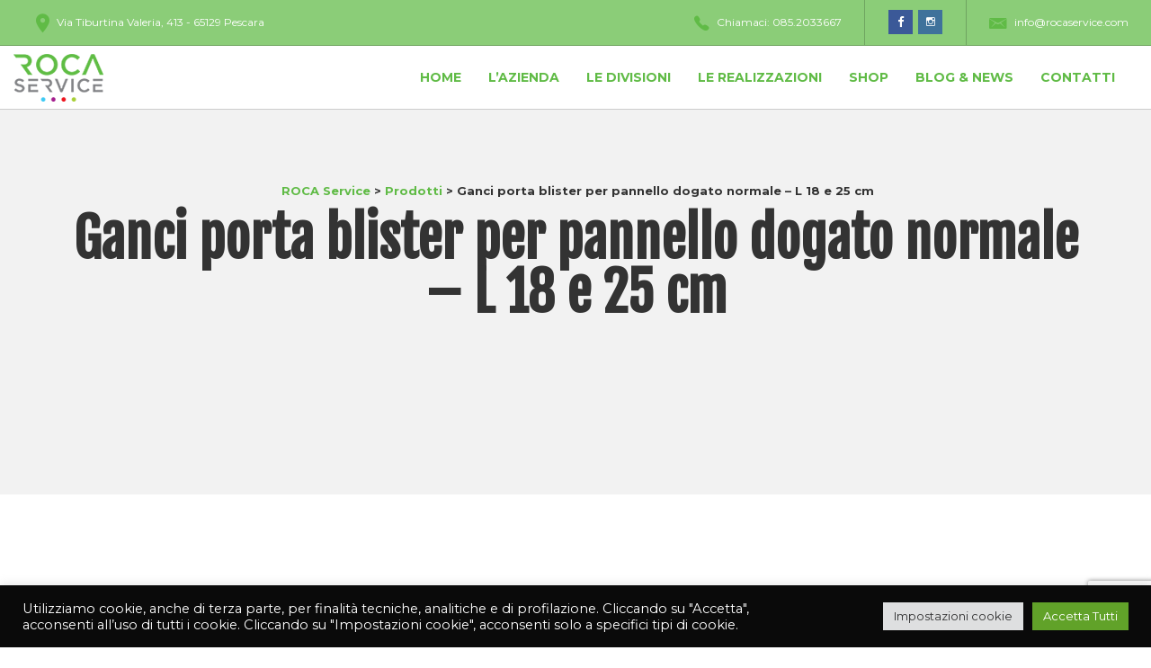

--- FILE ---
content_type: text/html; charset=UTF-8
request_url: https://www.rocaservice.it/prodotto/ganci-porta-blister-pannello-dogato/
body_size: 27291
content:
<!DOCTYPE html>
<html lang="it-IT" prefix="og: https://ogp.me/ns#">
    <head><style>img.lazy{min-height:1px}</style><link href="https://www.rocaservice.it/wp-content/plugins/w3-total-cache/pub/js/lazyload.min.js" as="script">
        <meta charset="UTF-8">
        <meta name="viewport" content="width=device-width, initial-scale=1">
        <link rel="profile" href="https://gmpg.org/xfn/11">
        
<!-- Ottimizzazione per i motori di ricerca di Rank Math - https://rankmath.com/ -->
<title>ganci porta blister per pannello dogato normale</title>
<meta name="description" content="Ganci porta blister per pannello dogato normale. Lunghezza 18 cm e 25 cm. Da applicare su pannello dogato con fresatura normale."/>
<meta name="robots" content="follow, index, max-snippet:-1, max-video-preview:-1, max-image-preview:large"/>
<link rel="canonical" href="https://www.rocaservice.it/prodotto/ganci-porta-blister-pannello-dogato/" />
<meta property="og:locale" content="it_IT" />
<meta property="og:type" content="product" />
<meta property="og:title" content="ganci porta blister per pannello dogato normale" />
<meta property="og:description" content="Ganci porta blister per pannello dogato normale. Lunghezza 18 cm e 25 cm. Da applicare su pannello dogato con fresatura normale." />
<meta property="og:url" content="https://www.rocaservice.it/prodotto/ganci-porta-blister-pannello-dogato/" />
<meta property="og:site_name" content="ROCA Service" />
<meta property="og:updated_time" content="2022-12-01T11:16:20+01:00" />
<meta property="og:image" content="https://www.rocaservice.it/wp-content/uploads/2022/05/9928-ganci-porta-blister.jpg" />
<meta property="og:image:secure_url" content="https://www.rocaservice.it/wp-content/uploads/2022/05/9928-ganci-porta-blister.jpg" />
<meta property="og:image:width" content="1024" />
<meta property="og:image:height" content="1024" />
<meta property="og:image:alt" content="9928 - ganci porta blister" />
<meta property="og:image:type" content="image/jpeg" />
<meta property="product:price:currency" content="EUR" />
<meta property="product:availability" content="instock" />
<meta name="twitter:card" content="summary_large_image" />
<meta name="twitter:title" content="ganci porta blister per pannello dogato normale" />
<meta name="twitter:description" content="Ganci porta blister per pannello dogato normale. Lunghezza 18 cm e 25 cm. Da applicare su pannello dogato con fresatura normale." />
<meta name="twitter:image" content="https://www.rocaservice.it/wp-content/uploads/2022/05/9928-ganci-porta-blister.jpg" />
<meta name="twitter:label1" content="Prezzo" />
<meta name="twitter:data1" content="0,00&nbsp;&euro;" />
<meta name="twitter:label2" content="Disponibilità" />
<meta name="twitter:data2" content="In stock" />
<script type="application/ld+json" class="rank-math-schema">{"@context":"https://schema.org","@graph":[{"@type":"Place","@id":"https://www.rocaservice.it/#place","geo":{"@type":"GeoCoordinates","latitude":"42.44382936535045","longitude":"14.199512926672544"},"hasMap":"https://www.google.com/maps/search/?api=1&amp;query=42.44382936535045,14.199512926672544","address":{"@type":"PostalAddress","streetAddress":"Via Tiburtina Valeria, 413","addressLocality":"Pescara","addressRegion":"Abruzzo","postalCode":"65129","addressCountry":"Italia"}},{"@type":["FurnitureStore","Organization"],"@id":"https://www.rocaservice.it/#organization","name":"Roca Service","url":"https://www.rocaservice.it","sameAs":["https://www.facebook.com/rocaservicesrl"],"email":"info@rocaservice.com","address":{"@type":"PostalAddress","streetAddress":"Via Tiburtina Valeria, 413","addressLocality":"Pescara","addressRegion":"Abruzzo","postalCode":"65129","addressCountry":"Italia"},"logo":{"@type":"ImageObject","@id":"https://www.rocaservice.it/#logo","url":"https://www.rocaservice.it/wp-content/uploads/2021/11/roca-service-logo-550x300-1.jpg","contentUrl":"https://www.rocaservice.it/wp-content/uploads/2021/11/roca-service-logo-550x300-1.jpg","caption":"Roca Service","inLanguage":"it-IT","width":"550","height":"300"},"openingHours":["Monday,Tuesday,Wednesday,Thursday,Friday,Saturday 09:00-19:00"],"location":{"@id":"https://www.rocaservice.it/#place"},"image":{"@id":"https://www.rocaservice.it/#logo"},"telephone":"+390852033667"},{"@type":"WebSite","@id":"https://www.rocaservice.it/#website","url":"https://www.rocaservice.it","name":"Roca Service","publisher":{"@id":"https://www.rocaservice.it/#organization"},"inLanguage":"it-IT"},{"@type":"ImageObject","@id":"https://www.rocaservice.it/wp-content/uploads/2022/05/9928-ganci-porta-blister.jpg","url":"https://www.rocaservice.it/wp-content/uploads/2022/05/9928-ganci-porta-blister.jpg","width":"1024","height":"1024","caption":"9928 - ganci porta blister","inLanguage":"it-IT"},{"@type":"ItemPage","@id":"https://www.rocaservice.it/prodotto/ganci-porta-blister-pannello-dogato/#webpage","url":"https://www.rocaservice.it/prodotto/ganci-porta-blister-pannello-dogato/","name":"ganci porta blister per pannello dogato normale","datePublished":"2022-05-10T17:34:50+02:00","dateModified":"2022-12-01T11:16:20+01:00","isPartOf":{"@id":"https://www.rocaservice.it/#website"},"primaryImageOfPage":{"@id":"https://www.rocaservice.it/wp-content/uploads/2022/05/9928-ganci-porta-blister.jpg"},"inLanguage":"it-IT"},{"@type":"Product","name":"ganci porta blister per pannello dogato normale","description":"Ganci porta blister per pannello dogato normale. Lunghezza 18 cm e 25 cm. Da applicare su pannello dogato con fresatura normale.","category":"Shop","mainEntityOfPage":{"@id":"https://www.rocaservice.it/prodotto/ganci-porta-blister-pannello-dogato/#webpage"},"image":[{"@type":"ImageObject","url":"https://www.rocaservice.it/wp-content/uploads/2022/05/9928-ganci-porta-blister.jpg","height":"1024","width":"1024"}],"offers":{"@type":"Offer","price":"0","priceCurrency":"EUR","priceValidUntil":"2027-12-31","availability":"https://schema.org/InStock","itemCondition":"NewCondition","url":"https://www.rocaservice.it/prodotto/ganci-porta-blister-pannello-dogato/","seller":{"@type":"Organization","@id":"https://www.rocaservice.it/","name":"Roca Service","url":"https://www.rocaservice.it","logo":"https://www.rocaservice.it/wp-content/uploads/2021/11/roca-service-logo-550x300-1.jpg"},"priceSpecification":{"price":"0","priceCurrency":"EUR","valueAddedTaxIncluded":"false"}},"@id":"https://www.rocaservice.it/prodotto/ganci-porta-blister-pannello-dogato/#richSnippet"}]}</script>
<!-- /Rank Math WordPress SEO plugin -->

<link rel='dns-prefetch' href='//fonts.googleapis.com' />
<link rel="alternate" type="application/rss+xml" title="ROCA Service &raquo; Feed" href="https://www.rocaservice.it/feed/" />
<link rel="alternate" type="application/rss+xml" title="ROCA Service &raquo; Feed dei commenti" href="https://www.rocaservice.it/comments/feed/" />
<link rel="alternate" title="oEmbed (JSON)" type="application/json+oembed" href="https://www.rocaservice.it/wp-json/oembed/1.0/embed?url=https%3A%2F%2Fwww.rocaservice.it%2Fprodotto%2Fganci-porta-blister-pannello-dogato%2F" />
<link rel="alternate" title="oEmbed (XML)" type="text/xml+oembed" href="https://www.rocaservice.it/wp-json/oembed/1.0/embed?url=https%3A%2F%2Fwww.rocaservice.it%2Fprodotto%2Fganci-porta-blister-pannello-dogato%2F&#038;format=xml" />
<style id='wp-img-auto-sizes-contain-inline-css' type='text/css'>
img:is([sizes=auto i],[sizes^="auto," i]){contain-intrinsic-size:3000px 1500px}
/*# sourceURL=wp-img-auto-sizes-contain-inline-css */
</style>
<link rel='stylesheet' id='dashicons-css' href='https://www.rocaservice.it/wp-includes/css/dashicons.min.css?ver=6.9' type='text/css' media='all' />
<link rel='stylesheet' id='thickbox-css' href='https://www.rocaservice.it/wp-includes/js/thickbox/thickbox.css?ver=6.9' type='text/css' media='all' />
<style id='wp-emoji-styles-inline-css' type='text/css'>

	img.wp-smiley, img.emoji {
		display: inline !important;
		border: none !important;
		box-shadow: none !important;
		height: 1em !important;
		width: 1em !important;
		margin: 0 0.07em !important;
		vertical-align: -0.1em !important;
		background: none !important;
		padding: 0 !important;
	}
/*# sourceURL=wp-emoji-styles-inline-css */
</style>
<link rel='stylesheet' id='wp-block-library-css' href='https://www.rocaservice.it/wp-includes/css/dist/block-library/style.min.css?ver=6.9' type='text/css' media='all' />
<link rel='stylesheet' id='wc-blocks-style-css' href='https://www.rocaservice.it/wp-content/plugins/woocommerce/assets/client/blocks/wc-blocks.css?ver=wc-10.4.3' type='text/css' media='all' />
<style id='global-styles-inline-css' type='text/css'>
:root{--wp--preset--aspect-ratio--square: 1;--wp--preset--aspect-ratio--4-3: 4/3;--wp--preset--aspect-ratio--3-4: 3/4;--wp--preset--aspect-ratio--3-2: 3/2;--wp--preset--aspect-ratio--2-3: 2/3;--wp--preset--aspect-ratio--16-9: 16/9;--wp--preset--aspect-ratio--9-16: 9/16;--wp--preset--color--black: #000000;--wp--preset--color--cyan-bluish-gray: #abb8c3;--wp--preset--color--white: #ffffff;--wp--preset--color--pale-pink: #f78da7;--wp--preset--color--vivid-red: #cf2e2e;--wp--preset--color--luminous-vivid-orange: #ff6900;--wp--preset--color--luminous-vivid-amber: #fcb900;--wp--preset--color--light-green-cyan: #7bdcb5;--wp--preset--color--vivid-green-cyan: #00d084;--wp--preset--color--pale-cyan-blue: #8ed1fc;--wp--preset--color--vivid-cyan-blue: #0693e3;--wp--preset--color--vivid-purple: #9b51e0;--wp--preset--gradient--vivid-cyan-blue-to-vivid-purple: linear-gradient(135deg,rgb(6,147,227) 0%,rgb(155,81,224) 100%);--wp--preset--gradient--light-green-cyan-to-vivid-green-cyan: linear-gradient(135deg,rgb(122,220,180) 0%,rgb(0,208,130) 100%);--wp--preset--gradient--luminous-vivid-amber-to-luminous-vivid-orange: linear-gradient(135deg,rgb(252,185,0) 0%,rgb(255,105,0) 100%);--wp--preset--gradient--luminous-vivid-orange-to-vivid-red: linear-gradient(135deg,rgb(255,105,0) 0%,rgb(207,46,46) 100%);--wp--preset--gradient--very-light-gray-to-cyan-bluish-gray: linear-gradient(135deg,rgb(238,238,238) 0%,rgb(169,184,195) 100%);--wp--preset--gradient--cool-to-warm-spectrum: linear-gradient(135deg,rgb(74,234,220) 0%,rgb(151,120,209) 20%,rgb(207,42,186) 40%,rgb(238,44,130) 60%,rgb(251,105,98) 80%,rgb(254,248,76) 100%);--wp--preset--gradient--blush-light-purple: linear-gradient(135deg,rgb(255,206,236) 0%,rgb(152,150,240) 100%);--wp--preset--gradient--blush-bordeaux: linear-gradient(135deg,rgb(254,205,165) 0%,rgb(254,45,45) 50%,rgb(107,0,62) 100%);--wp--preset--gradient--luminous-dusk: linear-gradient(135deg,rgb(255,203,112) 0%,rgb(199,81,192) 50%,rgb(65,88,208) 100%);--wp--preset--gradient--pale-ocean: linear-gradient(135deg,rgb(255,245,203) 0%,rgb(182,227,212) 50%,rgb(51,167,181) 100%);--wp--preset--gradient--electric-grass: linear-gradient(135deg,rgb(202,248,128) 0%,rgb(113,206,126) 100%);--wp--preset--gradient--midnight: linear-gradient(135deg,rgb(2,3,129) 0%,rgb(40,116,252) 100%);--wp--preset--font-size--small: 13px;--wp--preset--font-size--medium: 20px;--wp--preset--font-size--large: 36px;--wp--preset--font-size--x-large: 42px;--wp--preset--spacing--20: 0.44rem;--wp--preset--spacing--30: 0.67rem;--wp--preset--spacing--40: 1rem;--wp--preset--spacing--50: 1.5rem;--wp--preset--spacing--60: 2.25rem;--wp--preset--spacing--70: 3.38rem;--wp--preset--spacing--80: 5.06rem;--wp--preset--shadow--natural: 6px 6px 9px rgba(0, 0, 0, 0.2);--wp--preset--shadow--deep: 12px 12px 50px rgba(0, 0, 0, 0.4);--wp--preset--shadow--sharp: 6px 6px 0px rgba(0, 0, 0, 0.2);--wp--preset--shadow--outlined: 6px 6px 0px -3px rgb(255, 255, 255), 6px 6px rgb(0, 0, 0);--wp--preset--shadow--crisp: 6px 6px 0px rgb(0, 0, 0);}:where(.is-layout-flex){gap: 0.5em;}:where(.is-layout-grid){gap: 0.5em;}body .is-layout-flex{display: flex;}.is-layout-flex{flex-wrap: wrap;align-items: center;}.is-layout-flex > :is(*, div){margin: 0;}body .is-layout-grid{display: grid;}.is-layout-grid > :is(*, div){margin: 0;}:where(.wp-block-columns.is-layout-flex){gap: 2em;}:where(.wp-block-columns.is-layout-grid){gap: 2em;}:where(.wp-block-post-template.is-layout-flex){gap: 1.25em;}:where(.wp-block-post-template.is-layout-grid){gap: 1.25em;}.has-black-color{color: var(--wp--preset--color--black) !important;}.has-cyan-bluish-gray-color{color: var(--wp--preset--color--cyan-bluish-gray) !important;}.has-white-color{color: var(--wp--preset--color--white) !important;}.has-pale-pink-color{color: var(--wp--preset--color--pale-pink) !important;}.has-vivid-red-color{color: var(--wp--preset--color--vivid-red) !important;}.has-luminous-vivid-orange-color{color: var(--wp--preset--color--luminous-vivid-orange) !important;}.has-luminous-vivid-amber-color{color: var(--wp--preset--color--luminous-vivid-amber) !important;}.has-light-green-cyan-color{color: var(--wp--preset--color--light-green-cyan) !important;}.has-vivid-green-cyan-color{color: var(--wp--preset--color--vivid-green-cyan) !important;}.has-pale-cyan-blue-color{color: var(--wp--preset--color--pale-cyan-blue) !important;}.has-vivid-cyan-blue-color{color: var(--wp--preset--color--vivid-cyan-blue) !important;}.has-vivid-purple-color{color: var(--wp--preset--color--vivid-purple) !important;}.has-black-background-color{background-color: var(--wp--preset--color--black) !important;}.has-cyan-bluish-gray-background-color{background-color: var(--wp--preset--color--cyan-bluish-gray) !important;}.has-white-background-color{background-color: var(--wp--preset--color--white) !important;}.has-pale-pink-background-color{background-color: var(--wp--preset--color--pale-pink) !important;}.has-vivid-red-background-color{background-color: var(--wp--preset--color--vivid-red) !important;}.has-luminous-vivid-orange-background-color{background-color: var(--wp--preset--color--luminous-vivid-orange) !important;}.has-luminous-vivid-amber-background-color{background-color: var(--wp--preset--color--luminous-vivid-amber) !important;}.has-light-green-cyan-background-color{background-color: var(--wp--preset--color--light-green-cyan) !important;}.has-vivid-green-cyan-background-color{background-color: var(--wp--preset--color--vivid-green-cyan) !important;}.has-pale-cyan-blue-background-color{background-color: var(--wp--preset--color--pale-cyan-blue) !important;}.has-vivid-cyan-blue-background-color{background-color: var(--wp--preset--color--vivid-cyan-blue) !important;}.has-vivid-purple-background-color{background-color: var(--wp--preset--color--vivid-purple) !important;}.has-black-border-color{border-color: var(--wp--preset--color--black) !important;}.has-cyan-bluish-gray-border-color{border-color: var(--wp--preset--color--cyan-bluish-gray) !important;}.has-white-border-color{border-color: var(--wp--preset--color--white) !important;}.has-pale-pink-border-color{border-color: var(--wp--preset--color--pale-pink) !important;}.has-vivid-red-border-color{border-color: var(--wp--preset--color--vivid-red) !important;}.has-luminous-vivid-orange-border-color{border-color: var(--wp--preset--color--luminous-vivid-orange) !important;}.has-luminous-vivid-amber-border-color{border-color: var(--wp--preset--color--luminous-vivid-amber) !important;}.has-light-green-cyan-border-color{border-color: var(--wp--preset--color--light-green-cyan) !important;}.has-vivid-green-cyan-border-color{border-color: var(--wp--preset--color--vivid-green-cyan) !important;}.has-pale-cyan-blue-border-color{border-color: var(--wp--preset--color--pale-cyan-blue) !important;}.has-vivid-cyan-blue-border-color{border-color: var(--wp--preset--color--vivid-cyan-blue) !important;}.has-vivid-purple-border-color{border-color: var(--wp--preset--color--vivid-purple) !important;}.has-vivid-cyan-blue-to-vivid-purple-gradient-background{background: var(--wp--preset--gradient--vivid-cyan-blue-to-vivid-purple) !important;}.has-light-green-cyan-to-vivid-green-cyan-gradient-background{background: var(--wp--preset--gradient--light-green-cyan-to-vivid-green-cyan) !important;}.has-luminous-vivid-amber-to-luminous-vivid-orange-gradient-background{background: var(--wp--preset--gradient--luminous-vivid-amber-to-luminous-vivid-orange) !important;}.has-luminous-vivid-orange-to-vivid-red-gradient-background{background: var(--wp--preset--gradient--luminous-vivid-orange-to-vivid-red) !important;}.has-very-light-gray-to-cyan-bluish-gray-gradient-background{background: var(--wp--preset--gradient--very-light-gray-to-cyan-bluish-gray) !important;}.has-cool-to-warm-spectrum-gradient-background{background: var(--wp--preset--gradient--cool-to-warm-spectrum) !important;}.has-blush-light-purple-gradient-background{background: var(--wp--preset--gradient--blush-light-purple) !important;}.has-blush-bordeaux-gradient-background{background: var(--wp--preset--gradient--blush-bordeaux) !important;}.has-luminous-dusk-gradient-background{background: var(--wp--preset--gradient--luminous-dusk) !important;}.has-pale-ocean-gradient-background{background: var(--wp--preset--gradient--pale-ocean) !important;}.has-electric-grass-gradient-background{background: var(--wp--preset--gradient--electric-grass) !important;}.has-midnight-gradient-background{background: var(--wp--preset--gradient--midnight) !important;}.has-small-font-size{font-size: var(--wp--preset--font-size--small) !important;}.has-medium-font-size{font-size: var(--wp--preset--font-size--medium) !important;}.has-large-font-size{font-size: var(--wp--preset--font-size--large) !important;}.has-x-large-font-size{font-size: var(--wp--preset--font-size--x-large) !important;}
/*# sourceURL=global-styles-inline-css */
</style>

<style id='classic-theme-styles-inline-css' type='text/css'>
/*! This file is auto-generated */
.wp-block-button__link{color:#fff;background-color:#32373c;border-radius:9999px;box-shadow:none;text-decoration:none;padding:calc(.667em + 2px) calc(1.333em + 2px);font-size:1.125em}.wp-block-file__button{background:#32373c;color:#fff;text-decoration:none}
/*# sourceURL=/wp-includes/css/classic-themes.min.css */
</style>
<link rel='stylesheet' id='contact-form-7-css' href='https://www.rocaservice.it/wp-content/plugins/contact-form-7/includes/css/styles.css?ver=6.1.4' type='text/css' media='all' />
<link rel='stylesheet' id='cookie-law-info-css' href='https://www.rocaservice.it/wp-content/plugins/cookie-law-info/legacy/public/css/cookie-law-info-public.css?ver=3.3.8' type='text/css' media='all' />
<link rel='stylesheet' id='cookie-law-info-gdpr-css' href='https://www.rocaservice.it/wp-content/plugins/cookie-law-info/legacy/public/css/cookie-law-info-gdpr.css?ver=3.3.8' type='text/css' media='all' />
<link rel='stylesheet' id='econo-corecss-assets-css' href='https://www.rocaservice.it/wp-content/plugins/econo-core/assets/front/css/assets.css?ver=6.9' type='text/css' media='all' />
<link rel='stylesheet' id='js_composer_front-css' href='https://www.rocaservice.it/wp-content/plugins/js_composer/assets/css/js_composer.min.css?ver=8.7.2' type='text/css' media='all' />
<link rel='stylesheet' id='econo-corecss-css' href='https://www.rocaservice.it/wp-content/plugins/econo-core/assets/front/css/style.css?ver=6.9' type='text/css' media='all' />
<link rel='stylesheet' id='pic-postslider-font-css' href='https://www.rocaservice.it/wp-content/plugins/post-slider-free/public/css/font-awesome.css?ver=6.9' type='text/css' media='all' />
<link rel='stylesheet' id='pic-postslider-owls-theme-css' href='https://www.rocaservice.it/wp-content/plugins/post-slider-free/public/css/owl.carousel.min.css?ver=6.9' type='text/css' media='all' />
<link rel='stylesheet' id='pic-postslider-public-css-css' href='https://www.rocaservice.it/wp-content/plugins/post-slider-free/public/css/post-slider-free-public.css?ver=6.9' type='text/css' media='all' />
<link rel='stylesheet' id='woocommerce-layout-css' href='https://www.rocaservice.it/wp-content/plugins/woocommerce/assets/css/woocommerce-layout.css?ver=10.4.3' type='text/css' media='all' />
<link rel='stylesheet' id='woocommerce-smallscreen-css' href='https://www.rocaservice.it/wp-content/plugins/woocommerce/assets/css/woocommerce-smallscreen.css?ver=10.4.3' type='text/css' media='only screen and (max-width: 768px)' />
<link rel='stylesheet' id='woocommerce-general-css' href='https://www.rocaservice.it/wp-content/plugins/woocommerce/assets/css/woocommerce.css?ver=10.4.3' type='text/css' media='all' />
<style id='woocommerce-inline-inline-css' type='text/css'>
.woocommerce form .form-row .required { visibility: visible; }
/*# sourceURL=woocommerce-inline-inline-css */
</style>
<link rel='stylesheet' id='wst_google_fonts-css' href='//fonts.googleapis.com/css?family=Montserrat:100,200,300,400,500,600,700,900%7CPoppins:100,200,300,400,500,600,700,900%7CFjalla+One:100,200,300,400,500,600,700,900&#038;subset=latin,latin-ext' type='text/css' media='all' />
<link rel='stylesheet' id='bootstrap-css' href='https://www.rocaservice.it/wp-content/themes/econo/assets/css/vendor/bootstrap.css?ver=6.9' type='text/css' media='all' />
<link rel='stylesheet' id='slick-slider-css' href='https://www.rocaservice.it/wp-content/themes/econo/assets/css/vendor/slick.slider.css?ver=6.9' type='text/css' media='all' />
<link rel='stylesheet' id='animsition-css' href='https://www.rocaservice.it/wp-content/themes/econo/assets/css/vendor/animsition.css?ver=6.9' type='text/css' media='all' />
<link rel='stylesheet' id='malihu-custom-scrollbar-css' href='https://www.rocaservice.it/wp-content/themes/econo/assets/css/vendor/malihu.custom.scrollbar.css?ver=6.9' type='text/css' media='all' />
<link rel='stylesheet' id='font-awesome-css' href='https://www.rocaservice.it/wp-content/themes/econo/assets/css/vendor/font.awesome.css?ver=6.9' type='text/css' media='all' />
<link rel='stylesheet' id='icomoon-css' href='https://www.rocaservice.it/wp-content/themes/econo/assets/css/vendor/icomoon.css?ver=6.9' type='text/css' media='all' />
<link rel='stylesheet' id='ionicons-css' href='https://www.rocaservice.it/wp-content/themes/econo/assets/css/vendor/ionicons.css?ver=6.9' type='text/css' media='all' />
<link rel='stylesheet' id='linea-icons-css' href='https://www.rocaservice.it/wp-content/themes/econo/assets/css/vendor/linea-icons.css?ver=6.9' type='text/css' media='all' />
<link rel='stylesheet' id='wst-rest-style-css' href='https://www.rocaservice.it/wp-content/themes/econo/assets/css/vendor/rest.css?ver=6.9' type='text/css' media='all' />
<link rel='stylesheet' id='wst-woo-css-css' href='https://www.rocaservice.it/wp-content/themes/econo/woocommerce/css/woo.css?ver=6.9' type='text/css' media='all' />
<link rel='stylesheet' id='wst-main-style-css' href='https://www.rocaservice.it/wp-content/themes/econo/assets/css/style.css?ver=6.9' type='text/css' media='all' />
<style id='wst-main-style-inline-css' type='text/css'>
.top-head:not(.affix) .head-cont > .container, .bottom-head > .container,.top-head:not(.affix) .site-nav nav > ul > li{padding-top:0px;padding-bottom:0px}.top-head:not(.affix) .site-nav nav > ul > li{margin-top:-0px;margin-bottom:-0px}body{font-family:Montserrat, sans-serif;font-size:16px;font-weight:normal;line-height:26px}.wst-main-content,.site_content{padding-top:100px;padding-bottom:100px}.site-nav nav > ul > li > a{font-family:Montserrat, sans-serif}.site-nav nav > ul > li > a{font-size:14px}.site-nav nav > ul > li > a{font-weight:700}.site-nav nav > ul > li > a{text-transform:uppercase}.site-nav nav > ul > li > a{}h1,h2,h3,h4,h5,h6{font-family:Montserrat, sans-serif;font-weight:500}.top-bar{background-color:rgba(96,187,70,0.73)}.top-bar,.top-bar a, .top-bar span{color:#ffffff}.logo a i.logo-txt{font-size:40px;font-family:'Poppins', sans-serif;font-weight:700}.logo a span{font-family:'Montserrat', sans-serif;color:#666666;font-size:11px;font-weight:400}.top-head.fixed-head.bottom:not(.affix){bottom:0px}.top-head .head-cont .site-nav > nav > ul > li > a > span,.side-head,.top-head.classic .top-head-links,.top-head .head-cont .head-btn > a,.top-head.affix .logo{}.top-head:not(.affix),.side-head:not(.invis_head){background-color:#ffffff}.top-head.box-head:not(.affix) .head-cont .container,.top-head.modern:not(.affix) .head-btn > a{background-color:#ffffff !important}.top-head.classic:not(.affix){border-bottom:1px rgba(0,0,0,0.2) solid}.top-head.classic:not(.affix) .rit_tools .head-btn > a{border-left:1px rgba(0,0,0,0.2) solid}.top-head.classic:not(.affix) .top-slbar{border-left:1px rgba(0,0,0,0.2) solid}.top-head:not(.affix) .site-nav nav > ul > li:not(.current-menu-item):not(.current_page_item):not(.current_page_parent):not(.current-menu-ancestor) > a,.top-head:not(.affix) .head-btn > a,.side-head .site-nav nav > ul > li > a,.side-head .copyrights,.top-head .head-cont .menu-message{color:#60bb46}.top-head:not(.affix):not(.bottom-menu) .site-nav nav > ul > li > a i,.top-head:not(.affix) .head-btn > a,.side-head .site-nav nav > ul > li > a i,.side-head .head-btn > a,.side-head .slbar_btn > span,.side-head .top-search:not(.actsearch) .btn,.side-head .site-nav .social-list i{color:#60bb46}.top-head:not(.affix) a.slbar_btn span i,.side-head a.slbar_btn span i{background-color:#60bb46}.top-head:not(.affix):not(.creative1) .site-nav nav:not(.anim_hover) > ul > li:hover > a,.top-head nav.anim_hover > ul > li > a > span::before,.top-head:not(.affix) .site-nav nav > ul > li:hover > a i,.top-head:not(.affix) .head-btn a:hover,.top-head:not(.affix) .slbar_btn:hover > span,.side-head .site-nav nav > ul > li:hover > a,.side-head .site-nav nav > ul > li:hover > a i,.side-head .head-btn:hover > a,.side-head .slbar_btn:hover > span{color:#333333 !important}.top-head a.slbar_btn:hover span i,.side-head a.slbar_btn:hover span i{background-color:#333333 !important}.top-bar.bord{border-bottom-color:rgba(0,0,0,0.2)}.top-bar.bord .top-socials.topbar-box{border-left-color:rgba(0,0,0,0.2);border-right-color:rgba(0,0,0,0.2)}.top-head.affix{background-color:rgba(50,50,58,0.75)}.top-head.affix a,.top-head.affix .site-nav nav > ul > li:not(.current-menu-ancestor) > a{color:#60bb46}.top-head.affix a.slbar_btn span i,.side-head a.slbar_btn span i{background-color:#60bb46 !important}.page-title{background-image:url('');background-repeat:no-repeat;background-position:0 0;background-size:inherit}.page-title h1{font-family:'Fjalla One', sans-serif;font-weight:700}.page-title h1{font-size:60px}.page-title h3{font-size:16px}.page-title .in-page-title{height:550px}.footer-bottom{background-color:rgba(96,187,70,0.73) !important}.sl_bar_content{padding-top:80px;padding-bottom:80px}.sl_bar_content *{font-size:13px !important;color:#ccc}.slbar{background-color:#222}.sl_bar_content h2{font-size:12px !important;color:#fff !important}@media only screen and (max-width:768px){header.top-head .logo a i.logo-txt{font-size:25px}.slbar_btn,.top-slbar{display:none !important}}@media (max-width:992px){header.top-head.affix{position:absolute}}@media (max-width:992px){.top-bar{display:none}}.main-bg,.main-bg-import,.swiper-container .swiper-button:hover,.form-submit input.submit,.sw-more,.more_dots i,.pager.style3 .page-numbers li > span,.top-search.dropdown .bar-border,.tagcloud a:hover,.just-gallery .thumb_links a:hover,.cp-text.loading-bar .cd-words-wrapper::after,.heading.style3:before,.vc_tta-color-main-bg .vc_tta-panel.vc_active .vc_tta-panel-heading,.heading.style4:after,.post-tags a:hover:after,.site-nav nav ul li li a:after,.popover-title,.wpb-js-composer .vc_tta.vc_general.with_shadow .vc_tta-tab.vc_active>a,.wpcf7 label.active .input_border,.heading.style3.centered:after,.pager.style1 ul.page-numbers li > span,.sidebar .mc4wp-form input[type='submit'],.wpcf7 .form-group .form-label::after,.srch_overlay .bar-border,.vc_tta.vc_tta-tabs.top-border .vc_tta-tab.vc_active:before,.vc_tta.vc_tta-tabs.bottom-border .vc_tta-tab.vc_active:after,.heading.style2 .head_tag:after,.top-head:not(.creative1) .site-nav nav > ul > li > a:before,.custom-list.style1 .list-group-item-heading.with_num:after,.site-nav nav ul li li.hasChildren:hover:after,.site-nav nav ul li li.hasChildren:hover:before,.cp-img-compare-handle i,.site-nav nav.colored li.mega-menu .mega-content,.share-post .jm-post-like i,.vc_tta.vc_tta-tabs.bg-color .vc_tta-tabs-list .vc_tta-tab.vc_active>a,.icon_box.icon_box_title_bord .box_title:after,.top-head.box-head:not(.affix) .head-cont .container:before,.page-loader .line_with_Dots .circlesload i,.page-loader .large_dots:before,.page-loader .large_dots:after,.page-loader .large_dots > div:before,.page-loader .circles .circlesload:after,.page-loader .cp-balls:after,.page-loader .spin_Square,.page-loader .cp-bubble:before,.page-loader .cp-bubble:after,.page-loader .cp-bubble,.page-loader .cp-eclipse,.page-loader .circles .circlesload:before,.page-loader .large_dots > div:after,.wpcf7 .wpcf7_balloon:focus + label,.filter-by.style1 li.selected a,.comment-list li article .reply a,#raysgrid_related.raysgrid.kara .portfolio-item:hover .port-captions:after,.tribe-events-back a, .single-tribe_events .tribe-events-cost,#tribe-events-content table.tribe-events-calendar .type-tribe_events.tribe-event-featured{background-color:#60bb46;color:#fff}.main-bg-import,.top-head:not(.affix) .slbar_btn:hover span i,.bot-menu-bg,.top-head.dots_nav .site-nav nav ul li > a.active:after,.site-nav nav.colored ul ul,#tribe-events .tribe-events-button, #tribe-events .tribe-events-button:hover, #tribe_events_filters_wrapper input[type=submit], .tribe-events-button, .tribe-events-button.tribe-active:hover, .tribe-events-button.tribe-inactive, .tribe-events-button:hover, .tribe-events-calendar td.tribe-events-present div[id*=tribe-events-daynum-], .tribe-events-calendar td.tribe-events-present div[id*=tribe-events-daynum-]>a{background-color:#60bb46 !important}a:hover,.main-color,.main-color > a,.tgs,.top-head nav > ul > li > a > span::before,.footer-bottom .widget_nav_menu li a,.breadcrumb a, .price_label span,.pager .page-numbers li > span,.comment-list li .comment-meta .edit-link a,.bottom-head.bot-menu-bg .site-nav nav > ul > li:hover > a,.vc_toggle_active .vc_toggle_title,.meta .comment-reply-link,.meta .comment-edit-link,.sidebar .widget h2.widgettitle,.widget_nav_menu ul li.current-menu-ancestor > a,.widget_nav_menu ul li.current-menu-item > a,.widget_nav_menu ul li.current-menu-parent > a,.widget_nav_menu ul li.current-menu-ancestor li.current-menu-item.current_page_item > a,.site-nav nav ul li li a:hover,.HotspotPlugin_Hotspot .Hotspot_Title,.widget_nav_menu ul li.current-menu-parent li.current-menu-item.current_page_item > a,.top-bar-menu ul.sub-menu li:hover > a > span,#footWrapper a:hover,.wpb-js-composer .vc_tta.vc_general:not(.vc_tour) .vc_tta-tabs-list .vc_tta-tab.vc_active>a,.recent-posts .recent-item.style1 .post-info h3 a,.top-head .site-nav nav:not(.anim_hover) > ul > li:hover > a > span,.wpcf7 .wpcf7_balloon + label:focus,.wpcf7 .wpcf7_balloon + label:active,.nav-single > div .meta-nav i,.tribe-events-meta-group .tribe-events-single-section-title,.tribe-events-list-event-title a{color:#60bb46}.site-nav nav ul li.current-menu-ancestor > a,.site-nav nav ul li.current-menu-item > a,.site-nav nav ul li.current_page_item > a,.site-nav nav ul li.current_page_parent > a,.site-nav nav ul li > a.active,.top-head:not(.affix) .bottom-head.bot-menu-bg .site-nav nav > ul > li:hover > a{color:#60bb46 !important}.comment-respond > h3,.comments > h3,.related-posts > h3,.custom-list.style4 > a,.custom-list.style4 > li,.heading.style4,.post-tags a:hover:before,.site-nav nav li:not(.mega-menu) ul,.site-nav nav li.mega-menu .mega-content,div.creative_container:before,.oc-feature.style6 .feature-img,.heading.head1-2 .head_tag:before,.heading.head1-2 .head_tag:after{border-color:#60bb46}.woocommerce .widget_price_filter .ui-slider .ui-slider-range,.woocommerce #respond input#submit.alt, .woocommerce a.button.alt, .woocommerce button.button.alt, .woocommerce input.button.alt,.woocommerce nav.woocommerce-pagination ul li span,.woocommerce span.onsale,.shop-item .wst-quick-view{background-color:#60bb46 !important;color:#fff}.woocommerce div.product .woocommerce-tabs ul.tabs{background-color:#60bb46}.woocommerce .widget_price_filter .ui-slider .ui-slider-handle,.up-sells > h2,.cross-sells > h2,.cart_totals > h2,header.title h3,.woocommerce-billing-fields > h3,.woocommerce-MyAccount-navigation ul,.woocommerce-shipping-fields > h3,.woocommerce-additional-fields > h3,.woocommerce-column__title,#order_review_heading,.wc-bacs-bank-details-heading, body.woocommerce-checkout .wst-main-content .woocommerce h2,.woocommerce-tabs h2,.related.products > h2{border-color:#60bb46}.woocommerce div.product .woocommerce-tabs ul.tabs li.active a:before,.woocommerce div.product .summary .product_meta > span:before,.woocommerce div.product div.summary .yith-wcwl-add-button > a i,.yith-wcwl-wishlistaddedbrowse a,.yith-wcwl-wishlistexistsbrowse a{color:#60bb46 !important}.oc-woo .woocommerce-result-count,.woocommerce nav.woocommerce-pagination ul li a, .woocommerce nav.woocommerce-pagination ul li span{border-bottom-color:#60bb46 !important}.team-box.box-1:hover,.recent-posts.style2,.popover.bottom>.arrow:after,.pager.style2 ul.page-numbers li:hover > a,.pager.style2 ul.page-numbers li > span{border-bottom-color:#60bb46 !important}.footer-3 .footer-bottom,.page-loader .cp-round:after,.vc_tta.vc_tta-tabs.bg-color .vc_tta-panel.vc_active .vc_tta-panel-body,.wpcf7 .wpcf7_balloon:focus + label:after{border-top-color:#60bb46}.page-loader .cp-eclipse:before{border-right-color:#60bb46}.page-loader .cp-eclipse:after{border-left-color:#60bb46}.vc_tta-color-main-bg .vc_tta-panel.vc_active .vc_tta-panel-heading{border-color:#46a12c !important}
/*# sourceURL=wst-main-style-inline-css */
</style>
<link rel='stylesheet' id='rsgd-assets-css' href='https://www.rocaservice.it/wp-content/plugins/rays-grid/assets/public/css/assets.css?ver=6.9' type='text/css' media='all' />
<link rel='stylesheet' id='raysgrid-css' href='https://www.rocaservice.it/wp-content/plugins/rays-grid/assets/public/css/style.css?ver=6.9' type='text/css' media='all' />
<link rel='stylesheet' id='magnific-popup-css' href='https://www.rocaservice.it/wp-content/plugins/rays-grid/assets/public/css/vendor/magnific-popup.css?ver=6.9' type='text/css' media='all' />
<link rel='stylesheet' id='gpls_woo_rfq_css-css' href='https://www.rocaservice.it/wp-content/plugins/woo-rfq-for-woocommerce/gpls_assets/css/gpls_woo_rfq.css?ver=70352' type='text/css' media='all' />
<style id='gpls_woo_rfq_css-inline-css' type='text/css'>
.bundle_price { visibility: collapse !important; }
.site-header .widget_shopping_cart p.total,.cart-subtotal,.tax-rate,.tax-total,.order-total,.product-price,.product-subtotal { visibility: collapse }
/*# sourceURL=gpls_woo_rfq_css-inline-css */
</style>
<link rel='stylesheet' id='url_gpls_wh_css-css' href='https://www.rocaservice.it/wp-content/plugins/woo-rfq-for-woocommerce/gpls_assets/css/gpls_wh_visitor.css?ver=86448' type='text/css' media='all' />
<script type="text/javascript" src="https://www.rocaservice.it/wp-includes/js/jquery/jquery.min.js?ver=3.7.1" id="jquery-core-js"></script>
<script type="text/javascript" src="https://www.rocaservice.it/wp-includes/js/jquery/jquery-migrate.min.js?ver=3.4.1" id="jquery-migrate-js"></script>
<script type="text/javascript" id="cookie-law-info-js-extra">
/* <![CDATA[ */
var Cli_Data = {"nn_cookie_ids":["_ga_7C01JE2YBW","_ga","tk_ai","tk_qs","CookieLawInfoConsent","cookielawinfo-checkbox-advertisement","tk_or","tk_r3d","tk_lr"],"cookielist":[],"non_necessary_cookies":{"necessary":["CookieLawInfoConsent"],"analytics":["_ga_7C01JE2YBW","_ga","tk_ai","tk_qs","tk_or","tk_r3d","tk_lr"]},"ccpaEnabled":"","ccpaRegionBased":"","ccpaBarEnabled":"","strictlyEnabled":["necessary","obligatoire"],"ccpaType":"gdpr","js_blocking":"1","custom_integration":"","triggerDomRefresh":"","secure_cookies":""};
var cli_cookiebar_settings = {"animate_speed_hide":"500","animate_speed_show":"500","background":"#0a0a0a","border":"#b1a6a6c2","border_on":"","button_1_button_colour":"#61a229","button_1_button_hover":"#4e8221","button_1_link_colour":"#fff","button_1_as_button":"1","button_1_new_win":"","button_2_button_colour":"#333","button_2_button_hover":"#292929","button_2_link_colour":"#444","button_2_as_button":"","button_2_hidebar":"","button_3_button_colour":"#dedfe0","button_3_button_hover":"#b2b2b3","button_3_link_colour":"#333333","button_3_as_button":"1","button_3_new_win":"","button_4_button_colour":"#dedfe0","button_4_button_hover":"#b2b2b3","button_4_link_colour":"#333333","button_4_as_button":"1","button_7_button_colour":"#61a229","button_7_button_hover":"#4e8221","button_7_link_colour":"#fff","button_7_as_button":"1","button_7_new_win":"","font_family":"inherit","header_fix":"","notify_animate_hide":"1","notify_animate_show":"","notify_div_id":"#cookie-law-info-bar","notify_position_horizontal":"right","notify_position_vertical":"bottom","scroll_close":"","scroll_close_reload":"","accept_close_reload":"","reject_close_reload":"","showagain_tab":"","showagain_background":"#fff","showagain_border":"#000","showagain_div_id":"#cookie-law-info-again","showagain_x_position":"100px","text":"#ffffff","show_once_yn":"","show_once":"10000","logging_on":"","as_popup":"","popup_overlay":"1","bar_heading_text":"","cookie_bar_as":"banner","popup_showagain_position":"bottom-right","widget_position":"left"};
var log_object = {"ajax_url":"https://www.rocaservice.it/wp-admin/admin-ajax.php"};
//# sourceURL=cookie-law-info-js-extra
/* ]]> */
</script>
<script type="text/javascript" src="https://www.rocaservice.it/wp-content/plugins/cookie-law-info/legacy/public/js/cookie-law-info-public.js?ver=3.3.8" id="cookie-law-info-js"></script>
<script type="text/javascript" src="https://www.rocaservice.it/wp-content/plugins/econo-core/assets/front/js/assets.js?ver=6.9" id="econo-corejs-assets-js"></script>
<script type="text/javascript" src="https://www.rocaservice.it/wp-content/plugins/econo-core/assets/front/js/script.js?ver=6.9" id="econo-corejs-js"></script>
<script type="text/javascript" src="https://www.rocaservice.it/wp-content/plugins/post-slider-free/public/js/owl.carousel.js?ver=1.9.0" id="pic-postslider-owl-js"></script>
<script type="text/javascript" src="https://www.rocaservice.it/wp-content/plugins/post-slider-free/public/js/post-slider-free-public.js?ver=1.0.0" id="pic-postslider-public-js-js"></script>
<script type="text/javascript" src="https://www.rocaservice.it/wp-content/plugins/woocommerce/assets/js/jquery-blockui/jquery.blockUI.min.js?ver=2.7.0-wc.10.4.3" id="wc-jquery-blockui-js" data-wp-strategy="defer"></script>
<script type="text/javascript" id="wc-add-to-cart-js-extra">
/* <![CDATA[ */
var wc_add_to_cart_params = {"ajax_url":"/wp-admin/admin-ajax.php","wc_ajax_url":"/?wc-ajax=%%endpoint%%","i18n_view_cart":"Visualizza carrello","cart_url":"https://www.rocaservice.it/carrello/","is_cart":"","cart_redirect_after_add":"no"};
//# sourceURL=wc-add-to-cart-js-extra
/* ]]> */
</script>
<script type="text/javascript" src="https://www.rocaservice.it/wp-content/plugins/woocommerce/assets/js/frontend/add-to-cart.min.js?ver=10.4.3" id="wc-add-to-cart-js" data-wp-strategy="defer"></script>
<script type="text/javascript" id="wc-single-product-js-extra">
/* <![CDATA[ */
var wc_single_product_params = {"i18n_required_rating_text":"Seleziona una valutazione","i18n_rating_options":["1 stella su 5","2 stelle su 5","3 stelle su 5","4 stelle su 5","5 stelle su 5"],"i18n_product_gallery_trigger_text":"Visualizza la galleria di immagini a schermo intero","review_rating_required":"yes","flexslider":{"rtl":false,"animation":"slide","smoothHeight":true,"directionNav":false,"controlNav":"thumbnails","slideshow":false,"animationSpeed":500,"animationLoop":false,"allowOneSlide":false},"zoom_enabled":"","zoom_options":[],"photoswipe_enabled":"","photoswipe_options":{"shareEl":false,"closeOnScroll":false,"history":false,"hideAnimationDuration":0,"showAnimationDuration":0},"flexslider_enabled":""};
//# sourceURL=wc-single-product-js-extra
/* ]]> */
</script>
<script type="text/javascript" src="https://www.rocaservice.it/wp-content/plugins/woocommerce/assets/js/frontend/single-product.min.js?ver=10.4.3" id="wc-single-product-js" defer="defer" data-wp-strategy="defer"></script>
<script type="text/javascript" src="https://www.rocaservice.it/wp-content/plugins/woocommerce/assets/js/js-cookie/js.cookie.min.js?ver=2.1.4-wc.10.4.3" id="wc-js-cookie-js" defer="defer" data-wp-strategy="defer"></script>
<script type="text/javascript" id="woocommerce-js-extra">
/* <![CDATA[ */
var woocommerce_params = {"ajax_url":"/wp-admin/admin-ajax.php","wc_ajax_url":"/?wc-ajax=%%endpoint%%","i18n_password_show":"Mostra password","i18n_password_hide":"Nascondi password"};
//# sourceURL=woocommerce-js-extra
/* ]]> */
</script>
<script type="text/javascript" src="https://www.rocaservice.it/wp-content/plugins/woocommerce/assets/js/frontend/woocommerce.min.js?ver=10.4.3" id="woocommerce-js" defer="defer" data-wp-strategy="defer"></script>
<script type="text/javascript" src="https://www.rocaservice.it/wp-content/plugins/js_composer/assets/js/vendors/woocommerce-add-to-cart.js?ver=8.7.2" id="vc_woocommerce-add-to-cart-js-js"></script>
<script type="text/javascript" id="WCPAY_ASSETS-js-extra">
/* <![CDATA[ */
var wcpayAssets = {"url":"https://www.rocaservice.it/wp-content/plugins/woocommerce-payments/dist/"};
//# sourceURL=WCPAY_ASSETS-js-extra
/* ]]> */
</script>
<script></script><link rel="https://api.w.org/" href="https://www.rocaservice.it/wp-json/" /><link rel="alternate" title="JSON" type="application/json" href="https://www.rocaservice.it/wp-json/wp/v2/product/6718" /><link rel="EditURI" type="application/rsd+xml" title="RSD" href="https://www.rocaservice.it/xmlrpc.php?rsd" />
<meta name="generator" content="WordPress 6.9" />
<link rel='shortlink' href='https://www.rocaservice.it/?p=6718' />
<!-- Google Tag Manager -->
<script type="text/plain" data-cli-class="cli-blocker-script"  data-cli-script-type="performance" data-cli-block="true"  data-cli-element-position="head">(function(w,d,s,l,i){w[l]=w[l]||[];w[l].push({'gtm.start':
new Date().getTime(),event:'gtm.js'});var f=d.getElementsByTagName(s)[0],
j=d.createElement(s),dl=l!='dataLayer'?'&l='+l:'';j.async=true;j.src=
'https://www.googletagmanager.com/gtm.js?id='+i+dl;f.parentNode.insertBefore(j,f);
})(window,document,'script','dataLayer','GTM-P7RCX23');</script>
<!-- End Google Tag Manager --><!-- Google Tag Manager -->
<script type="text/plain" data-cli-class="cli-blocker-script"  data-cli-script-type="analytics" data-cli-block="true"  data-cli-element-position="head">(function(w,d,s,l,i){w[l]=w[l]||[];w[l].push({'gtm.start':
new Date().getTime(),event:'gtm.js'});var f=d.getElementsByTagName(s)[0],
j=d.createElement(s),dl=l!='dataLayer'?'&l='+l:'';j.async=true;j.src=
'https://www.googletagmanager.com/gtm.js?id='+i+dl;f.parentNode.insertBefore(j,f);
})(window,document,'script','dataLayer','GTM-P7RCX23');</script>
<!-- End Google Tag Manager --><!-- Google Tag Manager -->
<script type="text/plain" data-cli-class="cli-blocker-script"  data-cli-script-type="advertisement" data-cli-block="true"  data-cli-element-position="head">(function(w,d,s,l,i){w[l]=w[l]||[];w[l].push({'gtm.start':
new Date().getTime(),event:'gtm.js'});var f=d.getElementsByTagName(s)[0],
j=d.createElement(s),dl=l!='dataLayer'?'&l='+l:'';j.async=true;j.src=
'https://www.googletagmanager.com/gtm.js?id='+i+dl;f.parentNode.insertBefore(j,f);
})(window,document,'script','dataLayer','GTM-P7RCX23');</script>
<!-- End Google Tag Manager --><!-- Google Tag Manager -->
<script type="text/plain" data-cli-class="cli-blocker-script"  data-cli-script-type="others" data-cli-block="true"  data-cli-element-position="head">(function(w,d,s,l,i){w[l]=w[l]||[];w[l].push({'gtm.start':
new Date().getTime(),event:'gtm.js'});var f=d.getElementsByTagName(s)[0],
j=d.createElement(s),dl=l!='dataLayer'?'&l='+l:'';j.async=true;j.src=
'https://www.googletagmanager.com/gtm.js?id='+i+dl;f.parentNode.insertBefore(j,f);
})(window,document,'script','dataLayer','GTM-P7RCX23');</script>
<!-- End Google Tag Manager --><meta name="ti-site-data" content="[base64]" />	<noscript><style>.woocommerce-product-gallery{ opacity: 1 !important; }</style></noscript>
	<meta name="generator" content="Powered by WPBakery Page Builder - drag and drop page builder for WordPress."/>
<meta name="generator" content="Powered by Slider Revolution 6.7.11 - responsive, Mobile-Friendly Slider Plugin for WordPress with comfortable drag and drop interface." />
<link rel="icon" href="https://www.rocaservice.it/wp-content/uploads/2021/11/cropped-roca-service-icona-32x32.png" sizes="32x32" />
<link rel="icon" href="https://www.rocaservice.it/wp-content/uploads/2021/11/cropped-roca-service-icona-192x192.png" sizes="192x192" />
<link rel="apple-touch-icon" href="https://www.rocaservice.it/wp-content/uploads/2021/11/cropped-roca-service-icona-180x180.png" />
<meta name="msapplication-TileImage" content="https://www.rocaservice.it/wp-content/uploads/2021/11/cropped-roca-service-icona-270x270.png" />
<script>function setREVStartSize(e){
			//window.requestAnimationFrame(function() {
				window.RSIW = window.RSIW===undefined ? window.innerWidth : window.RSIW;
				window.RSIH = window.RSIH===undefined ? window.innerHeight : window.RSIH;
				try {
					var pw = document.getElementById(e.c).parentNode.offsetWidth,
						newh;
					pw = pw===0 || isNaN(pw) || (e.l=="fullwidth" || e.layout=="fullwidth") ? window.RSIW : pw;
					e.tabw = e.tabw===undefined ? 0 : parseInt(e.tabw);
					e.thumbw = e.thumbw===undefined ? 0 : parseInt(e.thumbw);
					e.tabh = e.tabh===undefined ? 0 : parseInt(e.tabh);
					e.thumbh = e.thumbh===undefined ? 0 : parseInt(e.thumbh);
					e.tabhide = e.tabhide===undefined ? 0 : parseInt(e.tabhide);
					e.thumbhide = e.thumbhide===undefined ? 0 : parseInt(e.thumbhide);
					e.mh = e.mh===undefined || e.mh=="" || e.mh==="auto" ? 0 : parseInt(e.mh,0);
					if(e.layout==="fullscreen" || e.l==="fullscreen")
						newh = Math.max(e.mh,window.RSIH);
					else{
						e.gw = Array.isArray(e.gw) ? e.gw : [e.gw];
						for (var i in e.rl) if (e.gw[i]===undefined || e.gw[i]===0) e.gw[i] = e.gw[i-1];
						e.gh = e.el===undefined || e.el==="" || (Array.isArray(e.el) && e.el.length==0)? e.gh : e.el;
						e.gh = Array.isArray(e.gh) ? e.gh : [e.gh];
						for (var i in e.rl) if (e.gh[i]===undefined || e.gh[i]===0) e.gh[i] = e.gh[i-1];
											
						var nl = new Array(e.rl.length),
							ix = 0,
							sl;
						e.tabw = e.tabhide>=pw ? 0 : e.tabw;
						e.thumbw = e.thumbhide>=pw ? 0 : e.thumbw;
						e.tabh = e.tabhide>=pw ? 0 : e.tabh;
						e.thumbh = e.thumbhide>=pw ? 0 : e.thumbh;
						for (var i in e.rl) nl[i] = e.rl[i]<window.RSIW ? 0 : e.rl[i];
						sl = nl[0];
						for (var i in nl) if (sl>nl[i] && nl[i]>0) { sl = nl[i]; ix=i;}
						var m = pw>(e.gw[ix]+e.tabw+e.thumbw) ? 1 : (pw-(e.tabw+e.thumbw)) / (e.gw[ix]);
						newh =  (e.gh[ix] * m) + (e.tabh + e.thumbh);
					}
					var el = document.getElementById(e.c);
					if (el!==null && el) el.style.height = newh+"px";
					el = document.getElementById(e.c+"_wrapper");
					if (el!==null && el) {
						el.style.height = newh+"px";
						el.style.display = "block";
					}
				} catch(e){
					console.log("Failure at Presize of Slider:" + e)
				}
			//});
		  };</script>
		<style type="text/css" id="wp-custom-css">
			/*recensioni google*/
.ti-widget.ti-goog .ti-widget-container .ti-name {
    color: #ffffff !important;
}


.ti-widget.ti-goog .ti-widget-container .ti-date {
    color: #ffffff !important;
}


.ti-widget.ti-goog .ti-widget-container .ti-review-text-container.ti-review-content {
    color: #ffffff !important;
}

/*dimensione icone top bar*/
.top-bar i:not(.cart-num) {
    font-size: 200%;
}

/*background submenu*/
.site-nav nav ul ul, .site-nav nav li.mega-menu .mega-content {
	background-color: #ffffffe8;
}

/*link div i nostri servizi home page*/
a.servizi:link {color:#fff;}
a.servizi:hover {color:#60bb46;}

/*form contatti*/
.wpcf7 input[type="submit"] {
    background-color: #484848;
}
 .wpcf7 input:hover[type="submit"] {
     background: #707070;
     transition: all 0.4s ease 0s;
 }
div.wpcf7-response-output {
    color: #fff;
}

/*realizzazioni - background descrizione confronto */
.cp-img-compare-label {
    background-color: #83838394;
}
.port-captions{
    background-color: rgb(96 187 70);
}

/*blog*/
.blog-posts:not(.lg-image):not(.timeline) .post-item .bottom_meta {
    display: none;
}

/*to top freccia*/
#to-top {	
    background-color: #7e7e7e8f;
    padding-top: 10px;
    padding-bottom: 20px;
}
#to-top:after {
	/*color:#fff;*/}

/*blockquote colore barra laterale*/
blockquote {
    border-left: 5px solid #60bb46;
}

/*cookie*/
#cookie-notice .cn-button {
    margin: 10px 0 0 10px;
    padding: 10px;
    color: #fff;
}

/*Woocommerce grazie ordine ricevuto*/
.woocommerce-thankyou-order-received:before {
    font-family: 'Arial';
    display: table;
    content: "Grazie!";
    margin: 0 auto 15px;
    font-size: 77px;
    line-height: 1;
}

.cart_totals > h2 {
    visibility: hidden;
}

.wst_woo_quick_view .wst-pro-block .product-specs {
    visibility: hidden;
}

.stock.in-stock{
    display: none;
}

/*nascondi elementi slider realizzazioni home page*/
.pic-author-meta{
    display: none;
}
.owl-dots{
    display: none;
}
.overlay-post-tag{
    display: none;
}

/*Recent post home page*/
.recent-posts .post-image img {
    width: 60%;
}
		</style>
		<noscript><style> .wpb_animate_when_almost_visible { opacity: 1; }</style></noscript>    <link rel='stylesheet' id='cookie-law-info-table-css' href='https://www.rocaservice.it/wp-content/plugins/cookie-law-info/legacy/public/css/cookie-law-info-table.css?ver=3.3.8' type='text/css' media='all' />
<link rel='stylesheet' id='rs-plugin-settings-css' href='//www.rocaservice.it/wp-content/plugins/revslider/sr6/assets/css/rs6.css?ver=6.7.11' type='text/css' media='all' />
<style id='rs-plugin-settings-inline-css' type='text/css'>
#rs-demo-id {}
/*# sourceURL=rs-plugin-settings-inline-css */
</style>
</head>
    <body class="wp-singular product-template-default single single-product postid-6718 wp-theme-econo theme-econo woocommerce woocommerce-page woocommerce-no-js wpb-js-composer js-comp-ver-8.7.2 vc_responsive">
        <div class="pageWrapper smooth_scrl ">
<header class="top-head simple no-bot-border affix-top classic  full fixed-head top">
    <div class="top-bar custom bord full-bar">
    <div class="container">
        <div class="row">
                     <div class="pull-left">   
                     
                <span class="top-bar-txt topbar-box ">
                    <i class="main-color ion ion-android-pin"></i>Via Tiburtina Valeria, 413 - 65129 Pescara                </span>
                         </div>   
          

                    <div class="pull-right">
                                <span class="top-bar-txt topbar-box ">
                    <a href="tel:+390852033667" target=""><i class="main-color ion ion-ios-telephone"></i>Chiamaci: 085.2033667</a>
                </span>
                            <span class="top-socials topbar-box ">
                    <span class="pull-right"><span class="social-list"><a href="https://www.facebook.com/rocaservicesrl" target="_blank" data-toggle="tooltip" data-placement="bottom" title="Facebook"><i class="ic-colored md-icon ic-facebook fa fa-facebook"></i></a><a href="https://www.instagram.com/rocaservice/" target="_blank" data-toggle="tooltip" data-placement="bottom" title="Instagram"><i class="ic-colored md-icon ic-ion ion-social-instagram-outline ion ion-social-instagram-outline"></i></a></span></span>
                </span>
                            <span class="top-bar-txt topbar-box ">
                    <a href="mailto:info@rocaservice.com" target=""><i class="main-color ion ion-email"></i>info@rocaservice.com</a>
                </span>
                        </div>
                </div>
    </div>
</div>

    
    <div class="head-cont">
            <div class="container">
                        <div class="logo pull-left">
                            <a href="https://www.rocaservice.it/" rel="home">
                    <img alt="ROCA Service" class="site_logo lazy" src="data:image/svg+xml,%3Csvg%20xmlns='http://www.w3.org/2000/svg'%20viewBox='0%200%20100%2056'%3E%3C/svg%3E" data-src="https://www.rocaservice.it/wp-content/uploads/2021/12/roca-service-logo-100x56-1.png"  >
                </a>
                    </div>
                        
                <div class="site-nav pull-right full-nav">
                    
                    <nav class=""><ul id="menu-main-menu" class=""><li id="menu-item-6029" class="menu-item menu-item-type-post_type menu-item-object-page menu-item-home" data-mega=""><a  href="https://www.rocaservice.it/"><span data-hover="Home"><span>Home</span></span></a></li>
<li id="menu-item-6286" class="menu-item menu-item-type-post_type menu-item-object-page" data-mega=""><a  href="https://www.rocaservice.it/azienda/"><span data-hover="L’Azienda"><span>L’Azienda</span></span></a></li>
<li id="menu-item-6288" class="menu-item menu-item-type-post_type menu-item-object-page" data-mega=""><a  href="https://www.rocaservice.it/le-divisioni/"><span data-hover="Le Divisioni"><span>Le Divisioni</span></span></a></li>
<li id="menu-item-6571" class="menu-item menu-item-type-post_type menu-item-object-page" data-mega=""><a  href="https://www.rocaservice.it/realizzazioni/"><span data-hover="Le Realizzazioni"><span>Le Realizzazioni</span></span></a></li>
<li id="menu-item-6733" class="menu-item menu-item-type-post_type menu-item-object-page " data-mega=""><a  href="https://www.rocaservice.it/shop/"><span data-hover="Shop"><span>Shop</span></span></a></li>
<li id="menu-item-6428" class="menu-item menu-item-type-post_type menu-item-object-page" data-mega=""><a  href="https://www.rocaservice.it/blog-news/"><span data-hover="Blog &#038; News"><span>Blog &#038; News</span></span></a></li>
<li id="menu-item-6287" class="menu-item menu-item-type-post_type menu-item-object-page" data-mega=""><a  href="https://www.rocaservice.it/contatti/"><span data-hover="Contatti"><span>Contatti</span></span></a></li>
</ul></nav>                                        
                                        
                </div>
                
            </div>
        </div>
            
</header>
        <div class="pageContent">    
    <div data-stellar-background-ratio=0.4 class="page-title text-center parallax">
        
                
                
        <div class="container skrollr" data-0="opacity:1; transform:translateY(0px);" data-300="opacity:0; transform:translateY(230px);">
            <div class="title-container">
                <div class="in-page-title">
                        
                     
                    
                                        
                    <div class="breadcrumb hidden-xs text-right style3"><!-- Breadcrumb NavXT 7.5.0 -->
<span property="itemListElement" typeof="ListItem"><a property="item" typeof="WebPage" title="Vai a ROCA Service." href="https://www.rocaservice.it" class="home" ><span property="name">ROCA Service</span></a><meta property="position" content="1"></span> &gt; <span property="itemListElement" typeof="ListItem"><a property="item" typeof="WebPage" title="Vai a Prodotti." href="https://www.rocaservice.it/shop/" class="archive post-product-archive" ><span property="name">Prodotti</span></a><meta property="position" content="2"></span> &gt; <span property="itemListElement" typeof="ListItem"><span property="name" class="post post-product current-item">Ganci porta blister per pannello dogato normale &#8211; L 18 e 25 cm</span><meta property="url" content="https://www.rocaservice.it/prodotto/ganci-porta-blister-pannello-dogato/"><meta property="position" content="3"></span></div>                    
                    <div class="title-headings">
                        <h1>Ganci porta blister per pannello dogato normale &#8211; L 18 e 25 cm</h1>
                                            </div>
                    
                                        
                                                        
                </div>
            </div>
        </div>
        
            </div>

    
<div class="container">
    <div class="row oc-woo row-eq-height flxrow lft-cell sidebar-default">
        
                    
            <div class="wst-main-content wst-content-column">
                <div class="woocommerce-notices-wrapper"></div><div id="product-6718" class="product type-product post-6718 status-publish first instock product_cat-shop has-post-thumbnail taxable shipping-taxable purchasable product-type-simple">

	<div class="woocommerce-product-gallery woocommerce-product-gallery--with-images woocommerce-product-gallery--columns-4 images" data-columns="4" style="opacity: 0; transition: opacity .25s ease-in-out;">
	<div class="woocommerce-product-gallery__wrapper">
		<div data-thumb="https://www.rocaservice.it/wp-content/uploads/2022/05/9928-ganci-porta-blister-100x100.jpg" data-thumb-alt="9928 - ganci porta blister" data-thumb-srcset="https://www.rocaservice.it/wp-content/uploads/2022/05/9928-ganci-porta-blister-100x100.jpg 100w, https://www.rocaservice.it/wp-content/uploads/2022/05/9928-ganci-porta-blister-300x300.jpg 300w, https://www.rocaservice.it/wp-content/uploads/2022/05/9928-ganci-porta-blister.jpg 1024w, https://www.rocaservice.it/wp-content/uploads/2022/05/9928-ganci-porta-blister-150x150.jpg 150w, https://www.rocaservice.it/wp-content/uploads/2022/05/9928-ganci-porta-blister-768x768.jpg 768w, https://www.rocaservice.it/wp-content/uploads/2022/05/9928-ganci-porta-blister-120x120.jpg 120w, https://www.rocaservice.it/wp-content/uploads/2022/05/9928-ganci-porta-blister-600x600.jpg 600w"  data-thumb-sizes="(max-width: 100px) 100vw, 100px" class="woocommerce-product-gallery__image"><a href="https://www.rocaservice.it/wp-content/uploads/2022/05/9928-ganci-porta-blister.jpg"><img width="600" height="600" src="https://www.rocaservice.it/wp-content/uploads/2022/05/9928-ganci-porta-blister-600x600.jpg" class="wp-post-image" alt="9928 - ganci porta blister" data-caption="" data-src="https://www.rocaservice.it/wp-content/uploads/2022/05/9928-ganci-porta-blister.jpg" data-large_image="https://www.rocaservice.it/wp-content/uploads/2022/05/9928-ganci-porta-blister.jpg" data-large_image_width="1024" data-large_image_height="1024" decoding="async" fetchpriority="high" srcset="https://www.rocaservice.it/wp-content/uploads/2022/05/9928-ganci-porta-blister-600x600.jpg 600w, https://www.rocaservice.it/wp-content/uploads/2022/05/9928-ganci-porta-blister-300x300.jpg 300w, https://www.rocaservice.it/wp-content/uploads/2022/05/9928-ganci-porta-blister.jpg 1024w, https://www.rocaservice.it/wp-content/uploads/2022/05/9928-ganci-porta-blister-150x150.jpg 150w, https://www.rocaservice.it/wp-content/uploads/2022/05/9928-ganci-porta-blister-768x768.jpg 768w, https://www.rocaservice.it/wp-content/uploads/2022/05/9928-ganci-porta-blister-120x120.jpg 120w, https://www.rocaservice.it/wp-content/uploads/2022/05/9928-ganci-porta-blister-100x100.jpg 100w" sizes="(max-width: 600px) 100vw, 600px" /></a></div>	</div>
</div>

	<div class="summary entry-summary">
		<h1 class="product_title entry-title">Ganci porta blister per pannello dogato normale &#8211; L 18 e 25 cm</h1><p class="price"></p>

	
	<form class="cart" action="https://www.rocaservice.it/prodotto/ganci-porta-blister-pannello-dogato/" method="post" enctype='multipart/form-data'>
		

                        <div class='gpls_script' style='display: none'><script> jQuery(document ).ready( function() { 
    jQuery( '.single_add_to_cart_button,.storefront-sticky-add-to-cart__content-button' ).show();
    jQuery( '.single_add_to_cart_button,.storefront-sticky-add-to-cart__content-button' ).attr('style','visibility: visible !important');
jQuery('.single_add_to_cart_button,.storefront-sticky-add-to-cart__content-button').prop('disabled',false);;
                 jQuery('.gpls_rfq_set').prop('disabled', false);
    }); </script></div>        
            <div class='gpls_script' style='display: none'><script> jQuery(document ).ready( function() { 
                        
                         jQuery( '.related .woocommerce-Price-amount >*,' +
        '.related .from >*,' +
        '.related .price >*,' +
        '.related .total >*,' +
        '.related .amount >*,' +
        '.related  .bundle_price >*').show();


    jQuery( '.related .woocommerce-Price-amount >*,' +
        '.related .from >*,' +
        '.related .price >*,' +
        '.related .total >*,' +
        '.related .amount >*,' +
        '.related  .bundle_price >*').attr('style','visibility: visible !important;');

    jQuery( '.related .woocommerce-Price-amount >*,' +
        '.related .from >*,' +
        '.related .price >*,' +
        '.related .total >*,' +
        '.related .amount >*,' +
        '.related  .bundle_price >*').attr('style','opacity: 1 !important;');
                        
                        
                        jQuery( '.amount,.bundle_price, .product-selector__price' ).hide();
jQuery( '.amount,.bundle_price, .product-selector__price' ).attr('style','visibility: collapse');

 jQuery( '.related .woocommerce-Price-amount >*,' +
        '.related .from >*,' +
        '.related .price >*,' +
        '.related .total >*,' +
        '.related .amount >*,' +
        '.related  .bundle_price >*').show();


    jQuery( '.related .woocommerce-Price-amount >*,' +
        '.related .from >*,' +
        '.related .price >*,' +
        '.related .total >*,' +
        '.related .amount >*,' +
        '.related  .bundle_price >*').attr('style','visibility: visible !important;');

    jQuery( '.related .woocommerce-Price-amount >*,' +
        '.related .from >*,' +
        '.related .price >*,' +
        '.related .total >*,' +
        '.related .amount >*,' +
        '.related  .bundle_price >*').attr('style','opacity: 1 !important;');
            } );</script></div><div class='gpls_script' style='display: none'><script> jQuery(document ).ready( function() {
                        
                         jQuery( '.related .woocommerce-Price-amount >*,' +
        '.related .from >*,' +
        '.related .price >*,' +
        '.related .total >*,' +
        '.related .amount >*,' +
        '.related  .bundle_price >*').show();

    jQuery( '.related .woocommerce-Price-amount >*,' +
        '.related .from >*,' +
        '.related .price >*,' +
        '.related .total >*,' +
        '.related .amount >*,' +
        '.related  .bundle_price >*').attr('style','visibility: visible !important;');

    jQuery( '.related .woocommerce-Price-amount >*,' +
        '.related .from >*,' +
        '.related .price >*,' +
        '.related .total >*,' +
        '.related .amount >*,' +
        '.related  .bundle_price >*').attr('style','opacity: 1 !important;');
                        
                        
jQuery( '.woocommerce-Price-amount,.from, .price,.total, .bundle_price,.wc-pao-col2,.wc-pao-subtotal-line, .product-selector__price' ).hide();
jQuery( '.woocommerce-Price-amount,.from, .price,.total, .bundle_price,.wc-pao-col2,.wc-pao-subtotal-line, .product-selector__price' ).attr('style','visibility: collapse');
 
 jQuery( '.related .woocommerce-Price-amount >*,' +
        '.related .from >*,' +
        '.related .price >*,' +
        '.related .total >*,' +
        '.related .amount >*,' +
        '.related  .bundle_price >*').show();

    jQuery( '.related .woocommerce-Price-amount >*,' +
        '.related .from >*,' +
        '.related .price >*,' +
        '.related .total >*,' +
        '.related .amount >*,' +
        '.related  .bundle_price >*').attr('style','visibility: visible !important;');

    jQuery( '.related .woocommerce-Price-amount >*,' +
        '.related .from >*,' +
        '.related .price >*,' +
        '.related .total >*,' +
        '.related .amount >*,' +
        '.related  .bundle_price >*').attr('style','opacity: 1 !important;');
} );</script></div>
		<div class="quantity">
		<label class="screen-reader-text" for="quantity_696daa781ceda">Ganci porta blister per pannello dogato normale - L 18 e 25 cm quantità</label>
	<input
		type="number"
				id="quantity_696daa781ceda"
		class="input-text qty text"
		name="quantity"
		value="1"
		aria-label="Quantità prodotto"
				min="1"
							step="1"
			placeholder=""
			inputmode="numeric"
			autocomplete="off"
			/>
	</div>

		<button type="submit" name="add-to-cart" value="6718" class="single_add_to_cart_button button alt">Aggiungi</button>

			</form>

	
<div class="product_meta">

	
	
	<span class="posted_in">Categoria: <a href="https://www.rocaservice.it/categoria-prodotto/shop/" rel="tag">Shop</a></span>
	
	
</div>
	</div>

	
	<div class="woocommerce-tabs wc-tabs-wrapper">
		<ul class="tabs wc-tabs" role="tablist">
							<li role="presentation" class="description_tab" id="tab-title-description">
					<a href="#tab-description" role="tab" aria-controls="tab-description">
						Descrizione					</a>
				</li>
					</ul>
					<div class="woocommerce-Tabs-panel woocommerce-Tabs-panel--description panel entry-content wc-tab" id="tab-description" role="tabpanel" aria-labelledby="tab-title-description">
				
	<h2>Descrizione</h2>

<p>Ganci porta blister – Passo 18/25 cm &#8211; Per pannello dogato a fresatura normale.</p>
			</div>
		
			</div>


	<section class="related products">

					<h2>Prodotti correlati</h2>
				<ul class="products columns-4">

			
					<li class="shop-item col-md-import-4 post-6851 product type-product status-publish has-post-thumbnail product_cat-shop  instock taxable shipping-taxable purchasable product-type-simple">
    <a href="https://www.rocaservice.it/prodotto/tasche-in-plexiglass-per-vetrine/" class="woocommerce-LoopProduct-link woocommerce-loop-product__link"><div class='catalog-wrap'><img width="300" height="300" src="data:image/svg+xml,%3Csvg%20xmlns='http://www.w3.org/2000/svg'%20viewBox='0%200%20300%20300'%3E%3C/svg%3E" data-src="https://www.rocaservice.it/wp-content/uploads/2022/12/Sistema-tasche-300x300.jpg" class="attachment-woocommerce_thumbnail size-woocommerce_thumbnail lazy" alt="Tasche per vetrine" decoding="async" data-srcset="https://www.rocaservice.it/wp-content/uploads/2022/12/Sistema-tasche-300x300.jpg 300w, https://www.rocaservice.it/wp-content/uploads/2022/12/Sistema-tasche-150x150.jpg 150w, https://www.rocaservice.it/wp-content/uploads/2022/12/Sistema-tasche-120x120.jpg 120w, https://www.rocaservice.it/wp-content/uploads/2022/12/Sistema-tasche-600x600.jpg 600w, https://www.rocaservice.it/wp-content/uploads/2022/12/Sistema-tasche-100x100.jpg 100w, https://www.rocaservice.it/wp-content/uploads/2022/12/Sistema-tasche.jpg 768w" data-sizes="auto, (max-width: 300px) 100vw, 300px" /></div><h2 class="woocommerce-loop-product__title">Tasche per vetrine</h2>
</a><a href="/prodotto/ganci-porta-blister-pannello-dogato/?add-to-cart=6851" aria-describedby="woocommerce_loop_add_to_cart_link_describedby_6851" data-quantity="1" class="button product_type_simple add_to_cart_button ajax_add_to_cart" data-product_id="6851" data-product_sku="" aria-label="Aggiungi al carrello: &quot;Tasche per vetrine&quot;" rel="nofollow" data-success_message="&quot;Tasche per vetrine&quot; è stato aggiunto al tuo carrello" role="button">Aggiungi</a>	<span id="woocommerce_loop_add_to_cart_link_describedby_6851" class="screen-reader-text">
			</span>
<a class="wst-quick-view" href="#"><i class="fa fa-eye"></i>Quick View</a><div class="wst_woo_quick_view product"><div class="item-content summary entry-summary"><div class="col-md-5"><div class="pro-img" data-arrow-size="sm_arrow"><div><a class="wst_pro_zoom" href="https://www.rocaservice.it/wp-content/uploads/2022/12/Sistema-tasche.jpg"><img class="lazy" alt="Product Image" src="data:image/svg+xml,%3Csvg%20xmlns='http://www.w3.org/2000/svg'%20viewBox='0%200%20768%20768'%3E%3C/svg%3E" data-src="https://www.rocaservice.it/wp-content/uploads/2022/12/Sistema-tasche.jpg" /></a></div></div></div><div class="col-md-7"><h3 class="wst-pro-block wst-pro-title">Tasche per vetrine</h3><div class="wst-pro-block"><div class="product-specs price-block"><div class="box error-box">No Price Added.</div></div></div><div class="wst-pro-block wst-pro-rating"></div><div class="wst-pro-block">Array</div><div class="wst-pro-block"><ul class="product-block"><li class="posted_in"><i class="ion ion-android-arrow-dropright main-color"></i>Categories: <a href="https://www.rocaservice.it/categoria-prodotto/shop/" rel="tag">Shop</a>.</li></ul></div><div class="wst-pro-block"><a rel="nofollow" href="https://www.rocaservice.it/shop/?add-to-cart=6851" data-quantity="1" data-product_id="6851" 
            data-product_sku="" class="btn btn-md rounded uppercase main-bg"><i class="ion ion-android-cart"></i>Add to cart</a></div></div></div></div>            
            </li>

			
					<li class="shop-item col-md-import-4 post-6712 product type-product status-publish has-post-thumbnail product_cat-shop instock taxable shipping-taxable purchasable product-type-simple">
    <a href="https://www.rocaservice.it/prodotto/porta-reglette-in-pvc-trasparente-con-linguetta-adesiva-per-aggancio-a-ripiani-in-vetro/" class="woocommerce-LoopProduct-link woocommerce-loop-product__link"><div class='catalog-wrap'><img width="300" height="300" src="data:image/svg+xml,%3Csvg%20xmlns='http://www.w3.org/2000/svg'%20viewBox='0%200%20300%20300'%3E%3C/svg%3E" data-src="https://www.rocaservice.it/wp-content/uploads/2022/05/9870-Porta-reglette-in-PVC-trasparente-con-linguetta-adesiva-300x300.jpg" class="attachment-woocommerce_thumbnail size-woocommerce_thumbnail lazy" alt="9870 - Porta reglette in PVC trasparente con linguetta adesiva" decoding="async" data-srcset="https://www.rocaservice.it/wp-content/uploads/2022/05/9870-Porta-reglette-in-PVC-trasparente-con-linguetta-adesiva-300x300.jpg 300w, https://www.rocaservice.it/wp-content/uploads/2022/05/9870-Porta-reglette-in-PVC-trasparente-con-linguetta-adesiva.jpg 1024w, https://www.rocaservice.it/wp-content/uploads/2022/05/9870-Porta-reglette-in-PVC-trasparente-con-linguetta-adesiva-150x150.jpg 150w, https://www.rocaservice.it/wp-content/uploads/2022/05/9870-Porta-reglette-in-PVC-trasparente-con-linguetta-adesiva-768x768.jpg 768w, https://www.rocaservice.it/wp-content/uploads/2022/05/9870-Porta-reglette-in-PVC-trasparente-con-linguetta-adesiva-120x120.jpg 120w, https://www.rocaservice.it/wp-content/uploads/2022/05/9870-Porta-reglette-in-PVC-trasparente-con-linguetta-adesiva-600x600.jpg 600w, https://www.rocaservice.it/wp-content/uploads/2022/05/9870-Porta-reglette-in-PVC-trasparente-con-linguetta-adesiva-100x100.jpg 100w" data-sizes="auto, (max-width: 300px) 100vw, 300px" /></div><h2 class="woocommerce-loop-product__title">Porta reglette in PVC trasparente con linguetta adesiva per aggancio a ripiani in vetro</h2>
</a><a href="/prodotto/ganci-porta-blister-pannello-dogato/?add-to-cart=6712" aria-describedby="woocommerce_loop_add_to_cart_link_describedby_6712" data-quantity="1" class="button product_type_simple add_to_cart_button ajax_add_to_cart" data-product_id="6712" data-product_sku="" aria-label="Aggiungi al carrello: &quot;Porta reglette in PVC trasparente con linguetta adesiva per aggancio a ripiani in vetro&quot;" rel="nofollow" data-success_message="&quot;Porta reglette in PVC trasparente con linguetta adesiva per aggancio a ripiani in vetro&quot; è stato aggiunto al tuo carrello" role="button">Aggiungi</a>	<span id="woocommerce_loop_add_to_cart_link_describedby_6712" class="screen-reader-text">
			</span>
<a class="wst-quick-view" href="#"><i class="fa fa-eye"></i>Quick View</a><div class="wst_woo_quick_view product"><div class="item-content summary entry-summary"><div class="col-md-5"><div class="pro-img" data-arrow-size="sm_arrow"><div><a class="wst_pro_zoom" href="https://www.rocaservice.it/wp-content/uploads/2022/05/9870-Porta-reglette-in-PVC-trasparente-con-linguetta-adesiva.jpg"><img class="lazy" alt="Product Image" src="data:image/svg+xml,%3Csvg%20xmlns='http://www.w3.org/2000/svg'%20viewBox='0%200%201024%201024'%3E%3C/svg%3E" data-src="https://www.rocaservice.it/wp-content/uploads/2022/05/9870-Porta-reglette-in-PVC-trasparente-con-linguetta-adesiva.jpg" /></a></div></div></div><div class="col-md-7"><h3 class="wst-pro-block wst-pro-title">Porta reglette in PVC trasparente con linguetta adesiva per aggancio a ripiani in vetro</h3><div class="wst-pro-block"><div class="product-specs price-block"><div class="box error-box">No Price Added.</div></div></div><div class="wst-pro-block wst-pro-rating"></div><div class="wst-pro-block">Array</div><div class="wst-pro-block"><ul class="product-block"><li class="posted_in"><i class="ion ion-android-arrow-dropright main-color"></i>Categories: <a href="https://www.rocaservice.it/categoria-prodotto/shop/" rel="tag">Shop</a>.</li></ul></div><div class="wst-pro-block"><a rel="nofollow" href="https://www.rocaservice.it/shop/?add-to-cart=6712" data-quantity="1" data-product_id="6712" 
            data-product_sku="" class="btn btn-md rounded uppercase main-bg"><i class="ion ion-android-cart"></i>Add to cart</a></div></div></div></div>            
            </li>

			
					<li class="shop-item col-md-import-4 post-6720 product type-product status-publish has-post-thumbnail product_cat-shop  instock taxable shipping-taxable purchasable product-type-simple">
    <a href="https://www.rocaservice.it/prodotto/ganci-porta-blister/" class="woocommerce-LoopProduct-link woocommerce-loop-product__link"><div class='catalog-wrap'><img width="300" height="300" src="data:image/svg+xml,%3Csvg%20xmlns='http://www.w3.org/2000/svg'%20viewBox='0%200%20300%20300'%3E%3C/svg%3E" data-src="https://www.rocaservice.it/wp-content/uploads/2022/05/9930-ganci-porta-blister-300x300.jpg" class="attachment-woocommerce_thumbnail size-woocommerce_thumbnail lazy" alt="9930 - ganci porta blister" decoding="async" data-srcset="https://www.rocaservice.it/wp-content/uploads/2022/05/9930-ganci-porta-blister-300x300.jpg 300w, https://www.rocaservice.it/wp-content/uploads/2022/05/9930-ganci-porta-blister.jpg 1024w, https://www.rocaservice.it/wp-content/uploads/2022/05/9930-ganci-porta-blister-150x150.jpg 150w, https://www.rocaservice.it/wp-content/uploads/2022/05/9930-ganci-porta-blister-768x768.jpg 768w, https://www.rocaservice.it/wp-content/uploads/2022/05/9930-ganci-porta-blister-120x120.jpg 120w, https://www.rocaservice.it/wp-content/uploads/2022/05/9930-ganci-porta-blister-600x600.jpg 600w, https://www.rocaservice.it/wp-content/uploads/2022/05/9930-ganci-porta-blister-100x100.jpg 100w" data-sizes="auto, (max-width: 300px) 100vw, 300px" /></div><h2 class="woocommerce-loop-product__title">Ganci porta blister per pannello dogato sottile</h2>
</a><a href="/prodotto/ganci-porta-blister-pannello-dogato/?add-to-cart=6720" aria-describedby="woocommerce_loop_add_to_cart_link_describedby_6720" data-quantity="1" class="button product_type_simple add_to_cart_button ajax_add_to_cart" data-product_id="6720" data-product_sku="" aria-label="Aggiungi al carrello: &quot;Ganci porta blister per pannello dogato sottile&quot;" rel="nofollow" data-success_message="&quot;Ganci porta blister per pannello dogato sottile&quot; è stato aggiunto al tuo carrello" role="button">Aggiungi</a>	<span id="woocommerce_loop_add_to_cart_link_describedby_6720" class="screen-reader-text">
			</span>
<a class="wst-quick-view" href="#"><i class="fa fa-eye"></i>Quick View</a><div class="wst_woo_quick_view product"><div class="item-content summary entry-summary"><div class="col-md-5"><div class="pro-img" data-arrow-size="sm_arrow"><div><a class="wst_pro_zoom" href="https://www.rocaservice.it/wp-content/uploads/2022/05/9930-ganci-porta-blister.jpg"><img class="lazy" alt="Product Image" src="data:image/svg+xml,%3Csvg%20xmlns='http://www.w3.org/2000/svg'%20viewBox='0%200%201024%201024'%3E%3C/svg%3E" data-src="https://www.rocaservice.it/wp-content/uploads/2022/05/9930-ganci-porta-blister.jpg" /></a></div></div></div><div class="col-md-7"><h3 class="wst-pro-block wst-pro-title">Ganci porta blister per pannello dogato sottile</h3><div class="wst-pro-block"><div class="product-specs price-block"><div class="box error-box">No Price Added.</div></div></div><div class="wst-pro-block wst-pro-rating"></div><div class="wst-pro-block">Array</div><div class="wst-pro-block"><ul class="product-block"><li class="posted_in"><i class="ion ion-android-arrow-dropright main-color"></i>Categories: <a href="https://www.rocaservice.it/categoria-prodotto/shop/" rel="tag">Shop</a>.</li></ul></div><div class="wst-pro-block"><a rel="nofollow" href="https://www.rocaservice.it/shop/?add-to-cart=6720" data-quantity="1" data-product_id="6720" 
            data-product_sku="" class="btn btn-md rounded uppercase main-bg"><i class="ion ion-android-cart"></i>Add to cart</a></div></div></div></div>            
            </li>

			
					<li class="shop-item col-md-import-4 post-6716 product type-product status-publish has-post-thumbnail product_cat-shop instock taxable shipping-taxable purchasable product-type-simple">
    <a href="https://www.rocaservice.it/prodotto/coppia-reggi-mensola-con-sistema-di-anti-ribalta-e-ripiani-in-vetro/" class="woocommerce-LoopProduct-link woocommerce-loop-product__link"><div class='catalog-wrap'><img width="300" height="300" src="data:image/svg+xml,%3Csvg%20xmlns='http://www.w3.org/2000/svg'%20viewBox='0%200%20300%20300'%3E%3C/svg%3E" data-src="https://www.rocaservice.it/wp-content/uploads/2022/05/9923-Coppia-Reggi-mensola-300x300.jpg" class="attachment-woocommerce_thumbnail size-woocommerce_thumbnail lazy" alt="9923 - Coppia Reggi mensola" decoding="async" data-srcset="https://www.rocaservice.it/wp-content/uploads/2022/05/9923-Coppia-Reggi-mensola-300x300.jpg 300w, https://www.rocaservice.it/wp-content/uploads/2022/05/9923-Coppia-Reggi-mensola.jpg 1024w, https://www.rocaservice.it/wp-content/uploads/2022/05/9923-Coppia-Reggi-mensola-150x150.jpg 150w, https://www.rocaservice.it/wp-content/uploads/2022/05/9923-Coppia-Reggi-mensola-768x768.jpg 768w, https://www.rocaservice.it/wp-content/uploads/2022/05/9923-Coppia-Reggi-mensola-120x120.jpg 120w, https://www.rocaservice.it/wp-content/uploads/2022/05/9923-Coppia-Reggi-mensola-600x600.jpg 600w, https://www.rocaservice.it/wp-content/uploads/2022/05/9923-Coppia-Reggi-mensola-100x100.jpg 100w" data-sizes="auto, (max-width: 300px) 100vw, 300px" /></div><h2 class="woocommerce-loop-product__title">Coppia Reggi mensola con sistema di anti-ribalta e ripiani in vetro</h2>
</a><a href="/prodotto/ganci-porta-blister-pannello-dogato/?add-to-cart=6716" aria-describedby="woocommerce_loop_add_to_cart_link_describedby_6716" data-quantity="1" class="button product_type_simple add_to_cart_button ajax_add_to_cart" data-product_id="6716" data-product_sku="" aria-label="Aggiungi al carrello: &quot;Coppia Reggi mensola con sistema di anti-ribalta e ripiani in vetro&quot;" rel="nofollow" data-success_message="&quot;Coppia Reggi mensola con sistema di anti-ribalta e ripiani in vetro&quot; è stato aggiunto al tuo carrello" role="button">Aggiungi</a>	<span id="woocommerce_loop_add_to_cart_link_describedby_6716" class="screen-reader-text">
			</span>
<a class="wst-quick-view" href="#"><i class="fa fa-eye"></i>Quick View</a><div class="wst_woo_quick_view product"><div class="item-content summary entry-summary"><div class="col-md-5"><div class="pro-img" data-arrow-size="sm_arrow"><div><a class="wst_pro_zoom" href="https://www.rocaservice.it/wp-content/uploads/2022/05/9923-Coppia-Reggi-mensola.jpg"><img class="lazy" alt="Product Image" src="data:image/svg+xml,%3Csvg%20xmlns='http://www.w3.org/2000/svg'%20viewBox='0%200%201024%201024'%3E%3C/svg%3E" data-src="https://www.rocaservice.it/wp-content/uploads/2022/05/9923-Coppia-Reggi-mensola.jpg" /></a></div></div></div><div class="col-md-7"><h3 class="wst-pro-block wst-pro-title">Coppia Reggi mensola con sistema di anti-ribalta e ripiani in vetro</h3><div class="wst-pro-block"><div class="product-specs price-block"><div class="box error-box">No Price Added.</div></div></div><div class="wst-pro-block wst-pro-rating"></div><div class="wst-pro-block">Array</div><div class="wst-pro-block"><ul class="product-block"><li class="posted_in"><i class="ion ion-android-arrow-dropright main-color"></i>Categories: <a href="https://www.rocaservice.it/categoria-prodotto/shop/" rel="tag">Shop</a>.</li></ul></div><div class="wst-pro-block"><a rel="nofollow" href="https://www.rocaservice.it/shop/?add-to-cart=6716" data-quantity="1" data-product_id="6716" 
            data-product_sku="" class="btn btn-md rounded uppercase main-bg"><i class="ion ion-android-cart"></i>Add to cart</a></div></div></div></div>            
            </li>

			
		</ul>

	</section>
	</div>

            </div>
            
                    
        
    </div>
</div>
<div class="clearfix"></div>  
    </div><span class="ino_url hidden">https://www.rocaservice.it/wp-content</span><footer id="footWrapper" class="footer-1">
    
        
            <div class="footer-middle">
            <div class="container">
                <div class="row">
                    <div class="widget widget_text col-md-4"><h2 class="widgettitle">Chi Siamo</h2>
			<div class="textwidget"><div class="col-md-8">
<div class="wpb_text_column wpb_content_element wpb_animate_when_almost_visible wpb_slideInUp slideInUp vc_custom_1634120538442 wpb_start_animation animated">
<div class="wpb_wrapper">
<p>Roca Service S.r.l., società specializzata in consulenza, servizi e progettazione per migliorare il layout della farmacia.</p>
<p>Forte di una consolidata esperienza alle spalle, dal 2012 Roca Service rinnova farmacie, ne costruisce di nuove e ne supporta le attività attraverso consulenze mirate.</p>
<p>Via Tiburtina Valeria, 413 &#8211; 65129 Pescara</p>
<p><a href="tel:+390852033667">085.2033667</a></p>
<p><a href="mailto:info@rocaservice.com">info@rocaservice.com</a></p>
</div>
</div>
</div>
</div>
		</div><div class="widget widget_block col-md-4"><script type="text/javascript" src="//maps.googleapis.com/maps/api/js?key=AIzaSyCvjRDCrbPOYCE2oatxM803LrH_ejnSHxQ" id="google-maps-api-js"></script>
    <script type="text/javascript"> 

         jQuery(window).on("load", function(){   
            
            var mapOptions = {
                zoom: 12,
                scrollwheel: false,
                center: new google.maps.LatLng('42.44382936535045', '14.199512926672544'),
                styles: [{"featureType":"administrative","elementType":"labels.text.fill","stylers":[{"color":"#444444"}]},{"featureType":"landscape","elementType":"all","stylers":[{"color":"#f2f2f2"}]},{"featureType":"poi","elementType":"all","stylers":[{"visibility":"off"}]},{"featureType":"road","elementType":"all","stylers":[{"saturation":-100},{"lightness":45}]},{"featureType":"road.highway","elementType":"all","stylers":[{"visibility":"simplified"}]},{"featureType":"road.arterial","elementType":"labels.icon","stylers":[{"visibility":"off"}]},{"featureType":"transit","elementType":"all","stylers":[{"visibility":"off"}]},{"featureType":"water","elementType":"all","stylers":[{"color":""},{"visibility":"on"}]}]
            };

            var mapElement = document.getElementById('wp_gmaps_696daa78405d6');
            var map = new google.maps.Map(mapElement, mapOptions);
            var marker = new google.maps.Marker({
                position: new google.maps.LatLng('42.44382936535045', '14.199512926672544'),
                map: map,
                icon: "https://www.rocaservice.it/wp-content/uploads/2021/11/pin-localizzazione-rocaservice.png",
                title: 'Via Tiburtina Valeria, 413 - 65129 Pescara'
            }); 
        });    
    </script> 
    <p><div class="" id="wp_gmaps_696daa78405d6" style="height: 500px;width: 100%;"></div></p>
</div><div class="widget widget_nav_menu col-md-4"><h2 class="widgettitle">MENU</h2>
<div class="menu-blogroll-container"><ul id="menu-blogroll" class="menu"><li id="menu-item-6014" class="menu-item menu-item-type-post_type menu-item-object-page menu-item-home menu-item-6014"><a href="https://www.rocaservice.it/">Home</a></li>
<li id="menu-item-6283" class="menu-item menu-item-type-post_type menu-item-object-page menu-item-6283"><a href="https://www.rocaservice.it/azienda/">L’Azienda</a></li>
<li id="menu-item-6284" class="menu-item menu-item-type-post_type menu-item-object-page menu-item-6284"><a href="https://www.rocaservice.it/le-divisioni/">Le Divisioni</a></li>
<li id="menu-item-6570" class="menu-item menu-item-type-post_type menu-item-object-page menu-item-6570"><a href="https://www.rocaservice.it/realizzazioni/">Le Realizzazioni</a></li>
<li id="menu-item-6734" class="menu-item menu-item-type-post_type menu-item-object-page  menu-item-6734"><a href="https://www.rocaservice.it/shop/">Shop</a></li>
<li id="menu-item-6427" class="menu-item menu-item-type-post_type menu-item-object-page menu-item-6427"><a href="https://www.rocaservice.it/blog-news/">Blog &#038; News</a></li>
<li id="menu-item-6285" class="menu-item menu-item-type-post_type menu-item-object-page menu-item-6285"><a href="https://www.rocaservice.it/contatti/">Contatti</a></li>
<li id="menu-item-6467" class="menu-item menu-item-type-post_type menu-item-object-page menu-item-6467"><a href="https://www.rocaservice.it/privacy-policy/">Privacy Policy</a></li>
<li id="menu-item-6465" class="menu-item menu-item-type-post_type menu-item-object-page menu-item-6465"><a href="https://www.rocaservice.it/cookie-policy/">Cookie Policy</a></li>
</ul></div></div>                </div>
            </div>    
        </div>
        
    <!-- footer bottom bar start -->
            <div class="footer-bottom">
            <div class="container">
                <div class=" row row-eq-height>">
                    
                                            
                                            <div class="widget widget_text col-md-6">			<div class="textwidget"><p>Copyrights © 2022. All rights reserved<br />
Roca Service Via Tiburtina Valeria, 413 &#8211; 65129 Pescara (PE)<br />
P.IVA IT02017150687</p>
</div>
		</div>                                    
                    
                                            
                </div>
            </div>
        </div>
        <!-- footer bottom bar end -->
    
</footer><a id="to-top" href="#" data-text="Top"><span class="fa fa-long-arrow-up main-color"></span></a></div><div class="wst_overlay"></div>    
		<script>
			window.RS_MODULES = window.RS_MODULES || {};
			window.RS_MODULES.modules = window.RS_MODULES.modules || {};
			window.RS_MODULES.waiting = window.RS_MODULES.waiting || [];
			window.RS_MODULES.defered = true;
			window.RS_MODULES.moduleWaiting = window.RS_MODULES.moduleWaiting || {};
			window.RS_MODULES.type = 'compiled';
		</script>
		<script type="speculationrules">
{"prefetch":[{"source":"document","where":{"and":[{"href_matches":"/*"},{"not":{"href_matches":["/wp-*.php","/wp-admin/*","/wp-content/uploads/*","/wp-content/*","/wp-content/plugins/*","/wp-content/themes/econo/*","/*\\?(.+)"]}},{"not":{"selector_matches":"a[rel~=\"nofollow\"]"}},{"not":{"selector_matches":".no-prefetch, .no-prefetch a"}}]},"eagerness":"conservative"}]}
</script>
<!--googleoff: all--><div id="cookie-law-info-bar" data-nosnippet="true"><span><div class="cli-bar-container cli-style-v2"><div class="cli-bar-message">Utilizziamo cookie, anche di terza parte, per finalità tecniche, analitiche e di profilazione. Cliccando su "Accetta", acconsenti all’uso di tutti i cookie. Cliccando su "Impostazioni cookie", acconsenti solo a specifici tipi di cookie. </div><div class="cli-bar-btn_container"><a role='button' class="medium cli-plugin-button cli-plugin-main-button cli_settings_button" style="margin:0px 5px 0px 0px">Impostazioni cookie</a><a id="wt-cli-accept-all-btn" role='button' data-cli_action="accept_all" class="wt-cli-element medium cli-plugin-button wt-cli-accept-all-btn cookie_action_close_header cli_action_button">Accetta Tutti</a></div></div></span></div><div id="cookie-law-info-again" data-nosnippet="true"><span id="cookie_hdr_showagain">Gestisci il consenso</span></div><div class="cli-modal" data-nosnippet="true" id="cliSettingsPopup" tabindex="-1" role="dialog" aria-labelledby="cliSettingsPopup" aria-hidden="true">
  <div class="cli-modal-dialog" role="document">
	<div class="cli-modal-content cli-bar-popup">
		  <button type="button" class="cli-modal-close" id="cliModalClose">
			<svg class="" viewBox="0 0 24 24"><path d="M19 6.41l-1.41-1.41-5.59 5.59-5.59-5.59-1.41 1.41 5.59 5.59-5.59 5.59 1.41 1.41 5.59-5.59 5.59 5.59 1.41-1.41-5.59-5.59z"></path><path d="M0 0h24v24h-24z" fill="none"></path></svg>
			<span class="wt-cli-sr-only">Chiudi</span>
		  </button>
		  <div class="cli-modal-body">
			<div class="cli-container-fluid cli-tab-container">
	<div class="cli-row">
		<div class="cli-col-12 cli-align-items-stretch cli-px-0">
			<div class="cli-privacy-overview">
				<h4>Privacy Overview</h4>				<div class="cli-privacy-content">
					<div class="cli-privacy-content-text">This website uses cookies to improve your experience while you navigate through the website. Out of these, the cookies that are categorized as necessary are stored on your browser as they are essential for the working of basic functionalities of the website. We also use third-party cookies that help us analyze and understand how you use this website. These cookies will be stored in your browser only with your consent. You also have the option to opt-out of these cookies. But opting out of some of these cookies may affect your browsing experience.</div>
				</div>
				<a class="cli-privacy-readmore" aria-label="Mostra altro" role="button" data-readmore-text="Mostra altro" data-readless-text="Mostra meno"></a>			</div>
		</div>
		<div class="cli-col-12 cli-align-items-stretch cli-px-0 cli-tab-section-container">
												<div class="cli-tab-section">
						<div class="cli-tab-header">
							<a role="button" tabindex="0" class="cli-nav-link cli-settings-mobile" data-target="necessary" data-toggle="cli-toggle-tab">
								Necessari							</a>
															<div class="wt-cli-necessary-checkbox">
									<input type="checkbox" class="cli-user-preference-checkbox"  id="wt-cli-checkbox-necessary" data-id="checkbox-necessary" checked="checked"  />
									<label class="form-check-label" for="wt-cli-checkbox-necessary">Necessari</label>
								</div>
								<span class="cli-necessary-caption">Sempre abilitato</span>
													</div>
						<div class="cli-tab-content">
							<div class="cli-tab-pane cli-fade" data-id="necessary">
								<div class="wt-cli-cookie-description">
									I cookie necessari sono assolutamente essenziali per il corretto funzionamento del sito web. Questi cookie garantiscono le funzionalità di base e le caratteristiche di sicurezza del sito web, in modo anonimo.
<table class="cookielawinfo-row-cat-table cookielawinfo-winter"><thead><tr><th class="cookielawinfo-column-1">Cookie</th><th class="cookielawinfo-column-3">Durata</th><th class="cookielawinfo-column-4">Descrizione</th></tr></thead><tbody><tr class="cookielawinfo-row"><td class="cookielawinfo-column-1">cookielawinfo-checkbox-advertisement</td><td class="cookielawinfo-column-3">1 year</td><td class="cookielawinfo-column-4">Questo cookie è impostato dal plugin GDPR Cookie Consent. Il cookie viene utilizzato per memorizzare il consenso dell'utente per i cookie nella categoria "Marketing".</td></tr><tr class="cookielawinfo-row"><td class="cookielawinfo-column-1">cookielawinfo-checkbox-analytics</td><td class="cookielawinfo-column-3">11 months</td><td class="cookielawinfo-column-4">Questo cookie è impostato dal plugin GDPR Cookie Consent. Il cookie viene utilizzato per memorizzare il consenso dell'utente per i cookie nella categoria "Analisi".</td></tr><tr class="cookielawinfo-row"><td class="cookielawinfo-column-1">cookielawinfo-checkbox-functional</td><td class="cookielawinfo-column-3">11 months</td><td class="cookielawinfo-column-4">Il cookie è impostato dal GDPR cookie consenso per registrare il consenso dell'utente per i cookie nella categoria "Funzionali".</td></tr><tr class="cookielawinfo-row"><td class="cookielawinfo-column-1">cookielawinfo-checkbox-necessary</td><td class="cookielawinfo-column-3">11 months</td><td class="cookielawinfo-column-4">Questo cookie è impostato dal plugin GDPR Cookie Consent. I cookie vengono utilizzati per memorizzare il consenso dell'utente per i cookie nella categoria "Necessari".</td></tr><tr class="cookielawinfo-row"><td class="cookielawinfo-column-1">cookielawinfo-checkbox-others</td><td class="cookielawinfo-column-3">11 months</td><td class="cookielawinfo-column-4">Questo cookie è impostato dal plugin GDPR Cookie Consent. Il cookie viene utilizzato per memorizzare il consenso dell'utente per i cookie nella categoria "Altri".</td></tr><tr class="cookielawinfo-row"><td class="cookielawinfo-column-1">cookielawinfo-checkbox-performance</td><td class="cookielawinfo-column-3">11 months</td><td class="cookielawinfo-column-4">Questo cookie è impostato dal plugin GDPR Cookie Consent. Il cookie viene utilizzato per memorizzare il consenso dell'utente per i cookie nella categoria "Prestazioni".</td></tr><tr class="cookielawinfo-row"><td class="cookielawinfo-column-1">CookieLawInfoConsent</td><td class="cookielawinfo-column-3">1 year</td><td class="cookielawinfo-column-4">Registra lo stato del pulsante predefinito della categoria corrispondente e lo stato del CCPA. Funziona solo in coordinamento con il cookie principale.</td></tr><tr class="cookielawinfo-row"><td class="cookielawinfo-column-1">viewed_cookie_policy</td><td class="cookielawinfo-column-3">11 months</td><td class="cookielawinfo-column-4">Il cookie è gestito dal plugin GDPR Cookie Consent e viene utilizzato per memorizzare se l'utente ha acconsentito o meno all'uso dei cookie. Non memorizza alcun dato personale.</td></tr></tbody></table>								</div>
							</div>
						</div>
					</div>
																	<div class="cli-tab-section">
						<div class="cli-tab-header">
							<a role="button" tabindex="0" class="cli-nav-link cli-settings-mobile" data-target="functional" data-toggle="cli-toggle-tab">
								Funzionali							</a>
															<div class="cli-switch">
									<input type="checkbox" id="wt-cli-checkbox-functional" class="cli-user-preference-checkbox"  data-id="checkbox-functional" checked='checked' />
									<label for="wt-cli-checkbox-functional" class="cli-slider" data-cli-enable="Abilitato" data-cli-disable="Disabilitato"><span class="wt-cli-sr-only">Funzionali</span></label>
								</div>
													</div>
						<div class="cli-tab-content">
							<div class="cli-tab-pane cli-fade" data-id="functional">
								<div class="wt-cli-cookie-description">
									I cookie funzionali aiutano a svolgere determinate funzionalità come la condivisione del contenuto del sito Web su piattaforme di social media, la raccolta di feedback e altre funzionalità di terze parti.
								</div>
							</div>
						</div>
					</div>
																	<div class="cli-tab-section">
						<div class="cli-tab-header">
							<a role="button" tabindex="0" class="cli-nav-link cli-settings-mobile" data-target="performance" data-toggle="cli-toggle-tab">
								Prestazioni							</a>
															<div class="cli-switch">
									<input type="checkbox" id="wt-cli-checkbox-performance" class="cli-user-preference-checkbox"  data-id="checkbox-performance" />
									<label for="wt-cli-checkbox-performance" class="cli-slider" data-cli-enable="Abilitato" data-cli-disable="Disabilitato"><span class="wt-cli-sr-only">Prestazioni</span></label>
								</div>
													</div>
						<div class="cli-tab-content">
							<div class="cli-tab-pane cli-fade" data-id="performance">
								<div class="wt-cli-cookie-description">
									I cookie per le prestazioni vengono utilizzati per comprendere e analizzare gli indici chiave delle prestazioni del sito Web che aiutano a fornire una migliore esperienza utente per i visitatori.
								</div>
							</div>
						</div>
					</div>
																	<div class="cli-tab-section">
						<div class="cli-tab-header">
							<a role="button" tabindex="0" class="cli-nav-link cli-settings-mobile" data-target="analytics" data-toggle="cli-toggle-tab">
								Analitici							</a>
															<div class="cli-switch">
									<input type="checkbox" id="wt-cli-checkbox-analytics" class="cli-user-preference-checkbox"  data-id="checkbox-analytics" />
									<label for="wt-cli-checkbox-analytics" class="cli-slider" data-cli-enable="Abilitato" data-cli-disable="Disabilitato"><span class="wt-cli-sr-only">Analitici</span></label>
								</div>
													</div>
						<div class="cli-tab-content">
							<div class="cli-tab-pane cli-fade" data-id="analytics">
								<div class="wt-cli-cookie-description">
									I cookie analitici vengono utilizzati per capire come i visitatori interagiscono con il sito web. Questi cookie aiutano a fornire informazioni sulle metriche del numero di visitatori, frequenza di rimbalzo, fonte di traffico, ecc.<table class="cookielawinfo-row-cat-table cookielawinfo-winter"><thead><tr><th class="cookielawinfo-column-1">Cookie</th><th class="cookielawinfo-column-3">Durata</th><th class="cookielawinfo-column-4">Descrizione</th></tr></thead><tbody><tr class="cookielawinfo-row"><td class="cookielawinfo-column-1">_ga</td><td class="cookielawinfo-column-3">2 years</td><td class="cookielawinfo-column-4">Il cookie _ga, installato da Google Analytics, calcola i dati di visitatori, sessioni e campagne e tiene anche traccia dell'utilizzo del sito per il rapporto di analisi del sito. Il cookie memorizza le informazioni in modo anonimo e assegna un numero generato casualmente per riconoscere i visitatori unici.</td></tr><tr class="cookielawinfo-row"><td class="cookielawinfo-column-1">_ga_7C01JE2YBW</td><td class="cookielawinfo-column-3">2 years</td><td class="cookielawinfo-column-4">Cookie installato da Google Analytics.</td></tr><tr class="cookielawinfo-row"><td class="cookielawinfo-column-1">tk_ai</td><td class="cookielawinfo-column-3">5 years</td><td class="cookielawinfo-column-4">JetPack imposta questo cookie per memorizzare un ID anonimo generato casualmente che viene utilizzato solo all'interno dell'area di amministrazione e per il monitoraggio dell'analisi generale.</td></tr><tr class="cookielawinfo-row"><td class="cookielawinfo-column-1">tk_lr</td><td class="cookielawinfo-column-3">1 year</td><td class="cookielawinfo-column-4">Il tk_lr è un cookie di riferimento impostato dal plug-in JetPack sui siti che utilizzano WooCommerce, che analizza il comportamento dei referrer per Jetpack.</td></tr><tr class="cookielawinfo-row"><td class="cookielawinfo-column-1">tk_or</td><td class="cookielawinfo-column-3">5 years</td><td class="cookielawinfo-column-4">Il tk_or è un cookie di riferimento impostato dal plug-in JetPack sui siti che utilizzano WooCommerce, che analizza il comportamento dei referrer per Jetpack.</td></tr><tr class="cookielawinfo-row"><td class="cookielawinfo-column-1">tk_qs</td><td class="cookielawinfo-column-3">30 minutes</td><td class="cookielawinfo-column-4">JetPack imposta questo cookie per memorizzare un ID anonimo generato casualmente che viene utilizzato solo all'interno dell'area di amministrazione e per il monitoraggio dell'analisi generale.</td></tr><tr class="cookielawinfo-row"><td class="cookielawinfo-column-1">tk_r3d</td><td class="cookielawinfo-column-3">3 days</td><td class="cookielawinfo-column-4">JetPack installa questo cookie per raccogliere metriche interne per l'attività dell'utente e, a sua volta, migliorare l'esperienza dell'utente.</td></tr></tbody></table>								</div>
							</div>
						</div>
					</div>
																	<div class="cli-tab-section">
						<div class="cli-tab-header">
							<a role="button" tabindex="0" class="cli-nav-link cli-settings-mobile" data-target="advertisement" data-toggle="cli-toggle-tab">
								Marketing							</a>
															<div class="cli-switch">
									<input type="checkbox" id="wt-cli-checkbox-advertisement" class="cli-user-preference-checkbox"  data-id="checkbox-advertisement" />
									<label for="wt-cli-checkbox-advertisement" class="cli-slider" data-cli-enable="Abilitato" data-cli-disable="Disabilitato"><span class="wt-cli-sr-only">Marketing</span></label>
								</div>
													</div>
						<div class="cli-tab-content">
							<div class="cli-tab-pane cli-fade" data-id="advertisement">
								<div class="wt-cli-cookie-description">
									I cookie pubblicitari vengono utilizzati per fornire ai visitatori annunci e campagne di marketing pertinenti. Questi cookie tracciano i visitatori attraverso i siti Web e raccolgono informazioni per fornire annunci personalizzati.
								</div>
							</div>
						</div>
					</div>
																	<div class="cli-tab-section">
						<div class="cli-tab-header">
							<a role="button" tabindex="0" class="cli-nav-link cli-settings-mobile" data-target="others" data-toggle="cli-toggle-tab">
								Altri							</a>
															<div class="cli-switch">
									<input type="checkbox" id="wt-cli-checkbox-others" class="cli-user-preference-checkbox"  data-id="checkbox-others" />
									<label for="wt-cli-checkbox-others" class="cli-slider" data-cli-enable="Abilitato" data-cli-disable="Disabilitato"><span class="wt-cli-sr-only">Altri</span></label>
								</div>
													</div>
						<div class="cli-tab-content">
							<div class="cli-tab-pane cli-fade" data-id="others">
								<div class="wt-cli-cookie-description">
									Altri cookie non classificati sono quelli che vengono analizzati e non sono ancora stati classificati in una categoria.
								</div>
							</div>
						</div>
					</div>
										</div>
	</div>
</div>
		  </div>
		  <div class="cli-modal-footer">
			<div class="wt-cli-element cli-container-fluid cli-tab-container">
				<div class="cli-row">
					<div class="cli-col-12 cli-align-items-stretch cli-px-0">
						<div class="cli-tab-footer wt-cli-privacy-overview-actions">
						
															<a id="wt-cli-privacy-save-btn" role="button" tabindex="0" data-cli-action="accept" class="wt-cli-privacy-btn cli_setting_save_button wt-cli-privacy-accept-btn cli-btn">ACCETTA E SALVA</a>
													</div>
												<div class="wt-cli-ckyes-footer-section">
							<div class="wt-cli-ckyes-brand-logo">Powered by <a href="https://www.cookieyes.com/"><img class="lazy" src="data:image/svg+xml,%3Csvg%20xmlns='http://www.w3.org/2000/svg'%20viewBox='0%200%201%201'%3E%3C/svg%3E" data-src="https://www.rocaservice.it/wp-content/plugins/cookie-law-info/legacy/public/images/logo-cookieyes.svg" alt="CookieYes Logo"></a></div>
						</div>
						
					</div>
				</div>
			</div>
		</div>
	</div>
  </div>
</div>
<div class="cli-modal-backdrop cli-fade cli-settings-overlay"></div>
<div class="cli-modal-backdrop cli-fade cli-popupbar-overlay"></div>
<!--googleon: all--><!-- Google Tag Manager (noscript) -->
<noscript><iframe src="https://www.googletagmanager.com/ns.html?id=GTM-P7RCX23"
height="0" width="0" style="display:none;visibility:hidden"></iframe></noscript>
<!-- End Google Tag Manager (noscript) --><!-- Google Tag Manager (noscript) -->
<noscript><iframe src="https://www.googletagmanager.com/ns.html?id=GTM-P7RCX23"
height="0" width="0" style="display:none;visibility:hidden"></iframe></noscript>
<!-- End Google Tag Manager (noscript) --><!-- Google Tag Manager (noscript) -->
<noscript><iframe src="https://www.googletagmanager.com/ns.html?id=GTM-P7RCX23"
height="0" width="0" style="display:none;visibility:hidden"></iframe></noscript>
<!-- End Google Tag Manager (noscript) --><!-- Google Tag Manager (noscript) -->
<noscript><iframe src="https://www.googletagmanager.com/ns.html?id=GTM-P7RCX23"
height="0" width="0" style="display:none;visibility:hidden"></iframe></noscript>
<!-- End Google Tag Manager (noscript) -->	<script type='text/javascript'>
		(function () {
			var c = document.body.className;
			c = c.replace(/woocommerce-no-js/, 'woocommerce-js');
			document.body.className = c;
		})();
	</script>
	<script type="text/javascript" src="https://www.rocaservice.it/wp-includes/js/dist/hooks.min.js?ver=dd5603f07f9220ed27f1" id="wp-hooks-js"></script>
<script type="text/javascript" src="https://www.rocaservice.it/wp-includes/js/dist/i18n.min.js?ver=c26c3dc7bed366793375" id="wp-i18n-js"></script>
<script type="text/javascript" id="wp-i18n-js-after">
/* <![CDATA[ */
wp.i18n.setLocaleData( { 'text direction\u0004ltr': [ 'ltr' ] } );
//# sourceURL=wp-i18n-js-after
/* ]]> */
</script>
<script type="text/javascript" src="https://www.rocaservice.it/wp-content/plugins/contact-form-7/includes/swv/js/index.js?ver=6.1.4" id="swv-js"></script>
<script type="text/javascript" id="contact-form-7-js-translations">
/* <![CDATA[ */
( function( domain, translations ) {
	var localeData = translations.locale_data[ domain ] || translations.locale_data.messages;
	localeData[""].domain = domain;
	wp.i18n.setLocaleData( localeData, domain );
} )( "contact-form-7", {"translation-revision-date":"2026-01-14 20:31:08+0000","generator":"GlotPress\/4.0.3","domain":"messages","locale_data":{"messages":{"":{"domain":"messages","plural-forms":"nplurals=2; plural=n != 1;","lang":"it"},"This contact form is placed in the wrong place.":["Questo modulo di contatto \u00e8 posizionato nel posto sbagliato."],"Error:":["Errore:"]}},"comment":{"reference":"includes\/js\/index.js"}} );
//# sourceURL=contact-form-7-js-translations
/* ]]> */
</script>
<script type="text/javascript" id="contact-form-7-js-before">
/* <![CDATA[ */
var wpcf7 = {
    "api": {
        "root": "https:\/\/www.rocaservice.it\/wp-json\/",
        "namespace": "contact-form-7\/v1"
    },
    "cached": 1
};
//# sourceURL=contact-form-7-js-before
/* ]]> */
</script>
<script type="text/javascript" src="https://www.rocaservice.it/wp-content/plugins/contact-form-7/includes/js/index.js?ver=6.1.4" id="contact-form-7-js"></script>
<script type="text/javascript" id="jm_like_post-js-extra">
/* <![CDATA[ */
var ajax_var = {"url":"https://www.rocaservice.it/wp-admin/admin-ajax.php","nonce":"e30c86a79b"};
//# sourceURL=jm_like_post-js-extra
/* ]]> */
</script>
<script type="text/javascript" src="https://www.rocaservice.it/wp-content/plugins/econo-core/inc/js/post-like.min.js?ver=1.0" id="jm_like_post-js"></script>
<script type="text/javascript" src="//www.rocaservice.it/wp-content/plugins/revslider/sr6/assets/js/rbtools.min.js?ver=6.7.11" defer async id="tp-tools-js"></script>
<script type="text/javascript" src="//www.rocaservice.it/wp-content/plugins/revslider/sr6/assets/js/rs6.min.js?ver=6.7.11" defer async id="revmin-js"></script>
<script type="text/javascript" src="https://www.rocaservice.it/wp-content/themes/econo/assets/js/easyshare.js" id="easyshare-js"></script>
<script type="text/javascript" src="https://www.rocaservice.it/wp-content/themes/econo/assets/js/vendor/bootstrap.js" id="bootstrap-js"></script>
<script type="text/javascript" src="https://www.rocaservice.it/wp-content/themes/econo/assets/js/vendor/modernizr.js" id="modernizr-js"></script>
<script type="text/javascript" src="https://www.rocaservice.it/wp-content/themes/econo/assets/js/vendor/jquery.appear.js" id="appear-js"></script>
<script type="text/javascript" src="https://www.rocaservice.it/wp-content/themes/econo/assets/js/vendor/jquery.mousewheel.js" id="jquery-mousewheel-js"></script>
<script type="text/javascript" src="https://www.rocaservice.it/wp-content/themes/econo/assets/js/vendor/stellar.js" id="stellar-js"></script>
<script type="text/javascript" src="https://www.rocaservice.it/wp-content/themes/econo/assets/js/vendor/slick.slider.js" id="slick-slider-js"></script>
<script type="text/javascript" src="https://www.rocaservice.it/wp-content/themes/econo/assets/js/vendor/magnific.popup.js" id="magnific-popup-js"></script>
<script type="text/javascript" src="https://www.rocaservice.it/wp-content/themes/econo/assets/js/vendor/flickr.feed.js" id="flickr-feed-js"></script>
<script type="text/javascript" src="https://www.rocaservice.it/wp-content/themes/econo/assets/js/vendor/animsition.js" id="animsition-js"></script>
<script type="text/javascript" src="https://www.rocaservice.it/wp-content/themes/econo/assets/js/vendor/velocityjs.js" id="velocityjs-js"></script>
<script type="text/javascript" src="https://www.rocaservice.it/wp-content/themes/econo/assets/js/vendor/isotope.js" id="jquery-isotope-js"></script>
<script type="text/javascript" src="https://www.rocaservice.it/wp-content/themes/econo/assets/js/vendor/malihu.custom.scrollbar.js" id="malihu-custom-scrollbar-js"></script>
<script type="text/javascript" src="https://www.rocaservice.it/wp-content/themes/econo/assets/js/vendor/scroll.to.id.js" id="scroll-to-id-js"></script>
<script type="text/javascript" src="https://www.rocaservice.it/wp-content/themes/econo/assets/js/vendor/smooth.scroll.js" id="wst-smooth-scroll-js"></script>
<script type="text/javascript" src="https://www.rocaservice.it/wp-content/themes/econo/assets/js/vendor/side.menu.js" id="wst-side-menu-js"></script>
<script type="text/javascript" src="https://www.rocaservice.it/wp-content/themes/econo/assets/js/vendor/snap.svg.js" id="wst-snap-svg-js"></script>
<script type="text/javascript" src="https://www.rocaservice.it/wp-content/themes/econo/assets/js/script.js" id="wst-main-script-js"></script>
<script type="text/javascript" src="https://www.rocaservice.it/wp-content/plugins/woocommerce/assets/js/sourcebuster/sourcebuster.min.js?ver=10.4.3" id="sourcebuster-js-js"></script>
<script type="text/javascript" id="wc-order-attribution-js-extra">
/* <![CDATA[ */
var wc_order_attribution = {"params":{"lifetime":1.0e-5,"session":30,"base64":false,"ajaxurl":"https://www.rocaservice.it/wp-admin/admin-ajax.php","prefix":"wc_order_attribution_","allowTracking":true},"fields":{"source_type":"current.typ","referrer":"current_add.rf","utm_campaign":"current.cmp","utm_source":"current.src","utm_medium":"current.mdm","utm_content":"current.cnt","utm_id":"current.id","utm_term":"current.trm","utm_source_platform":"current.plt","utm_creative_format":"current.fmt","utm_marketing_tactic":"current.tct","session_entry":"current_add.ep","session_start_time":"current_add.fd","session_pages":"session.pgs","session_count":"udata.vst","user_agent":"udata.uag"}};
//# sourceURL=wc-order-attribution-js-extra
/* ]]> */
</script>
<script type="text/javascript" src="https://www.rocaservice.it/wp-content/plugins/woocommerce/assets/js/frontend/order-attribution.min.js?ver=10.4.3" id="wc-order-attribution-js"></script>
<script type="text/javascript" src="https://www.google.com/recaptcha/api.js?render=6LcLcB4kAAAAAEhkgFBSm7h-VN1ZSg_zSYvLrNfl&amp;ver=3.0" id="google-recaptcha-js"></script>
<script type="text/javascript" src="https://www.rocaservice.it/wp-includes/js/dist/vendor/wp-polyfill.min.js?ver=3.15.0" id="wp-polyfill-js"></script>
<script type="text/javascript" id="wpcf7-recaptcha-js-before">
/* <![CDATA[ */
var wpcf7_recaptcha = {
    "sitekey": "6LcLcB4kAAAAAEhkgFBSm7h-VN1ZSg_zSYvLrNfl",
    "actions": {
        "homepage": "homepage",
        "contactform": "contactform"
    }
};
//# sourceURL=wpcf7-recaptcha-js-before
/* ]]> */
</script>
<script type="text/javascript" src="https://www.rocaservice.it/wp-content/plugins/contact-form-7/modules/recaptcha/index.js?ver=6.1.4" id="wpcf7-recaptcha-js"></script>
<script type="text/javascript" src="https://www.rocaservice.it/wp-includes/js/imagesloaded.min.js?ver=5.0.0" id="imagesloaded-js"></script>
<script type="text/javascript" src="https://www.rocaservice.it/wp-content/plugins/rays-grid/assets/public/js/vendor/colorbox.js" id="colorbox-js"></script>
<script type="text/javascript" src="https://www.rocaservice.it/wp-content/plugins/rays-grid/assets/public/js/vendor/hoverdir.js" id="hoverdir-js"></script>
<script type="text/javascript" src="https://www.rocaservice.it/wp-content/plugins/rays-grid/assets/public/js/script.js" id="raysgrid_script-js"></script>
<script type="text/javascript" src="https://www.rocaservice.it/wp-content/plugins/woo-rfq-for-woocommerce/gpls_assets/js/gpls_woo_rfq.js?ver=34797" id="gpls_woo_rfq_js-js"></script>
<script type="text/javascript" src="https://www.rocaservice.it/wp-content/plugins/woo-rfq-for-woocommerce/gpls_assets/js/rfq_dummy.js?ver=41897" id="rfq_dummy_js-js"></script>
<script type="text/javascript" id="rfq_dummy_js-js-after">
/* <![CDATA[ */
jQuery( document ).bind('ready ajaxComplete', function() {jQuery(".actions [name='update_cart']").text('Aggiorna la richiesta di preventivo');jQuery(".actions [name='update_cart']").val('Aggiorna la richiesta di preventivo');jQuery(".actions [name='update_cart']").show();});jQuery(document).bind('wc_fragments_loaded ajaxComplete', function(){
        jQuery('.added_to_cart').text('Vedi/Invia la lista');}); jQuery('.woocommerce-message .wc-forward').text('Vedi/Invia la lista');
//# sourceURL=rfq_dummy_js-js-after
/* ]]> */
</script>
<script type="text/javascript" src="https://www.rocaservice.it/wp-content/plugins/woo-rfq-for-woocommerce/gpls_assets/js/gpls_wh.js?ver=32244" id="url_gpls_wh_js-js"></script>
<script type="text/javascript" src="https://www.rocaservice.it/wp-includes/js/dist/dom-ready.min.js?ver=f77871ff7694fffea381" id="wp-dom-ready-js"></script>
<script type="text/javascript" id="wcpay-frontend-tracks-js-extra">
/* <![CDATA[ */
var wcPayFrontendTracks = [{"event":"product_page_view","properties":{"theme_type":"short_code","record_event_data":{"is_admin_event":false,"track_on_all_stores":true}}}];
//# sourceURL=wcpay-frontend-tracks-js-extra
/* ]]> */
</script>
<script type="text/javascript" id="wcpay-frontend-tracks-js-before">
/* <![CDATA[ */
			var wcpayConfig = wcpayConfig || JSON.parse( decodeURIComponent( '%7B%22publishableKey%22%3A%22pk_live_51ETDmyFuiXB5oUVxaIafkGPnwuNcBxr1pXVhvLJ4BrWuiqfG6SldjatOGLQhuqXnDmgqwRA7tDoSFlbY4wFji7KR0079TvtxNs%22%2C%22testMode%22%3Afalse%2C%22accountId%22%3A%22acct_1KReA32EkCwRVhWC%22%2C%22ajaxUrl%22%3A%22https%3A%5C%2F%5C%2Fwww.rocaservice.it%5C%2Fwp-admin%5C%2Fadmin-ajax.php%22%2C%22wcAjaxUrl%22%3A%22%5C%2F%3Fwc-ajax%3D%25%25endpoint%25%25%22%2C%22createSetupIntentNonce%22%3A%22f4993d13d8%22%2C%22initWooPayNonce%22%3A%22d8844753a8%22%2C%22saveUPEAppearanceNonce%22%3A%2246b59439cd%22%2C%22genericErrorMessage%22%3A%22Si%20%5Cu00e8%20verificato%20un%20problema%20durante%20l%27elaborazione%20del%20pagamento.%20Controlla%20la%20tua%20posta%20in%20arrivo%20dell%27e-mail%20e%20aggiorna%20la%20pagina%20per%20riprovare.%22%2C%22fraudServices%22%3A%7B%22stripe%22%3A%5B%5D%2C%22sift%22%3A%7B%22beacon_key%22%3A%221d81b5c86a%22%2C%22user_id%22%3A%22%22%2C%22session_id%22%3A%22st_4dt7YMK%21B5Mvyb1e6D-4%24US7xFb%3AU_t_cbf72da80e9ce8a0cfd517cf260b88%22%7D%7D%2C%22features%22%3A%5B%22products%22%2C%22refunds%22%2C%22tokenization%22%2C%22add_payment_method%22%5D%2C%22forceNetworkSavedCards%22%3Afalse%2C%22locale%22%3A%22it%22%2C%22isPreview%22%3Afalse%2C%22isSavedCardsEnabled%22%3Atrue%2C%22isPaymentRequestEnabled%22%3Atrue%2C%22isWooPayEnabled%22%3Afalse%2C%22isWoopayExpressCheckoutEnabled%22%3Afalse%2C%22isWoopayFirstPartyAuthEnabled%22%3Afalse%2C%22isWooPayEmailInputEnabled%22%3Atrue%2C%22isWooPayDirectCheckoutEnabled%22%3Afalse%2C%22isWooPayGlobalThemeSupportEnabled%22%3Afalse%2C%22woopayHost%22%3A%22https%3A%5C%2F%5C%2Fpay.woo.com%22%2C%22platformTrackerNonce%22%3A%22212cdfde57%22%2C%22accountIdForIntentConfirmation%22%3A%22%22%2C%22wcpayVersionNumber%22%3A%2210.3.0%22%2C%22woopaySignatureNonce%22%3A%226bedf3a026%22%2C%22woopaySessionNonce%22%3A%22efcc13fc37%22%2C%22woopayMerchantId%22%3A198655808%2C%22icon%22%3A%22https%3A%5C%2F%5C%2Fwww.rocaservice.it%5C%2Fwp-content%5C%2Fplugins%5C%2Fwoocommerce-payments%5C%2Fassets%5C%2Fimages%5C%2Fpayment-methods%5C%2Fgeneric-card.svg%22%2C%22woopayMinimumSessionData%22%3A%7B%22blog_id%22%3A198655808%2C%22data%22%3A%7B%22session%22%3A%223E1ycJoIakoux7cqHBD108Avb5k4d776t05LqwDNeWV3zrN3C85NacaZYE8SCYWPOQjmREWTg%5C%2FydyxsVgypSv9LyJCWCIXtGcgWzeSC%2B80l%2BcXnWMcQB2juLJLpWTFrJpZ8C4z1w8NYp%5C%2FWB2cBQJClnVV5qccLCJ7qQeLfThFVB6QXzdY0y%2B44OsmWyKIa93gu%2B%5C%2FQtB%2BLR13RpprD%2Bry7N3%2Bb%2BIMhbVE9UtYf664%5C%2FidRSgeeEGWmHEejAux%5C%2F7tDrkFJAaWoaqq80EusIb0HQTaKBK0X0pSCIjpLyYaXN9Jc6WuJ2umibAETbDjWmJqDyMjs0N4I89QXOqsjpy1pvrkVLiVQoA%2BZGXUAYMyvGqyvHYaJ%5C%2F7yFljl%2Bs03Hb1LQktBOW1uLAcXWbQd432URtt51aC3XQ6TPM8IB5ELUkg7KZvKsIJNHNHNhHJaMMYY%5C%2F7qriWN0KypjwRUDn%2BkhE3CEBYDrFwM0ECZQFoTn%2B5wJqMuuvsV1u4kCcL7Wr6lhXbuJvM2WIciRaWsOhGYc2d9WItz78cok4V6v5p58zSwrF37lxwO9NWs22IYy4Y1D1g%22%2C%22iv%22%3A%22l53Ukgu8BYefi%2Bl4HbC2cQ%3D%3D%22%2C%22hash%22%3A%22NmVkZTQ4ZmVjMmNkM2IyNTZlMDMzMWE4MGJiNzQ0NjUzYzQ5MDdjNjQzMGM1MDE3MDJkODMwYmI3MTA3ZWQ0Ng%3D%3D%22%7D%7D%2C%22isMultiCurrencyEnabled%22%3Atrue%2C%22accountDescriptor%22%3A%22WWW.ROCASERVICE.GODEV%22%2C%22addPaymentReturnURL%22%3A%22https%3A%5C%2F%5C%2Fwww.rocaservice.it%5C%2Fmio-account%5C%2Fpayment-methods%5C%2F%22%2C%22gatewayId%22%3A%22woocommerce_payments%22%2C%22isCheckout%22%3Afalse%2C%22paymentMethodsConfig%22%3A%7B%22card%22%3A%7B%22isReusable%22%3Atrue%2C%22isBnpl%22%3Afalse%2C%22title%22%3A%22Carta%22%2C%22icon%22%3A%22https%3A%5C%2F%5C%2Fwww.rocaservice.it%5C%2Fwp-content%5C%2Fplugins%5C%2Fwoocommerce-payments%5C%2Fassets%5C%2Fimages%5C%2Fpayment-methods%5C%2Fgeneric-card.svg%22%2C%22darkIcon%22%3A%22https%3A%5C%2F%5C%2Fwww.rocaservice.it%5C%2Fwp-content%5C%2Fplugins%5C%2Fwoocommerce-payments%5C%2Fassets%5C%2Fimages%5C%2Fpayment-methods%5C%2Fgeneric-card.svg%22%2C%22showSaveOption%22%3Atrue%2C%22countries%22%3A%5B%5D%2C%22gatewayId%22%3A%22woocommerce_payments%22%2C%22testingInstructions%22%3A%22Usa%20la%20carta%20di%20prova%20%3Cbutton%20type%3D%5C%22button%5C%22%20class%3D%5C%22js-woopayments-copy-test-number%5C%22%20aria-label%3D%5C%22Clicca%20per%20copiare%20il%20numero%20di%20prova%20negli%20appunti%5C%22%20title%3D%5C%22Copia%20negli%20appunti%5C%22%3E%3Ci%3E%3C%5C%2Fi%3E%3Cspan%3E4000%200038%200000%200008%3C%5C%2Fbutton%3E%20o%20consulta%20la%20nostra%20%3Ca%20href%3D%5C%22https%3A%5C%2F%5C%2Fwoocommerce.com%5C%2Fdocument%5C%2Fwoopayments%5C%2Ftesting-and-troubleshooting%5C%2Ftesting%5C%2F%23test-cards%5C%22%20target%3D%5C%22_blank%5C%22%3Eguida%20al%20servizio%3C%5C%2Fa%3E.%22%2C%22forceNetworkSavedCards%22%3Afalse%7D%7D%2C%22upeAppearance%22%3Afalse%2C%22upeAddPaymentMethodAppearance%22%3Afalse%2C%22upeBnplProductPageAppearance%22%3Afalse%2C%22upeBnplClassicCartAppearance%22%3Afalse%2C%22upeBnplCartBlockAppearance%22%3Afalse%2C%22wcBlocksUPEAppearance%22%3Afalse%2C%22wcBlocksUPEAppearanceTheme%22%3Afalse%2C%22cartContainsSubscription%22%3Afalse%2C%22currency%22%3A%22EUR%22%2C%22cartTotal%22%3A0%2C%22enabledBillingFields%22%3A%7B%22billing_first_name%22%3A%7B%22required%22%3Atrue%7D%2C%22billing_last_name%22%3A%7B%22required%22%3Atrue%7D%2C%22billing_company%22%3A%7B%22required%22%3Afalse%7D%2C%22billing_country%22%3A%7B%22required%22%3Atrue%7D%2C%22billing_address_1%22%3A%7B%22required%22%3Atrue%7D%2C%22billing_address_2%22%3A%7B%22required%22%3Afalse%7D%2C%22billing_postcode%22%3A%7B%22required%22%3Atrue%7D%2C%22billing_city%22%3A%7B%22required%22%3Atrue%7D%2C%22billing_state%22%3A%7B%22required%22%3Atrue%7D%2C%22billing_phone%22%3A%7B%22required%22%3Atrue%7D%2C%22billing_email%22%3A%7B%22required%22%3Atrue%7D%7D%2C%22storeCountry%22%3A%22IT%22%2C%22storeApiURL%22%3A%22https%3A%5C%2F%5C%2Fwww.rocaservice.it%5C%2Fwp-json%5C%2Fwc%5C%2Fstore%22%7D' ) );
			
//# sourceURL=wcpay-frontend-tracks-js-before
/* ]]> */
</script>
<script type="text/javascript" src="https://www.rocaservice.it/wp-content/plugins/woocommerce-payments/dist/frontend-tracks.js?ver=10.3.0" id="wcpay-frontend-tracks-js"></script>
<script id="wp-emoji-settings" type="application/json">
{"baseUrl":"https://s.w.org/images/core/emoji/17.0.2/72x72/","ext":".png","svgUrl":"https://s.w.org/images/core/emoji/17.0.2/svg/","svgExt":".svg","source":{"concatemoji":"https://www.rocaservice.it/wp-includes/js/wp-emoji-release.min.js?ver=6.9"}}
</script>
<script type="module">
/* <![CDATA[ */
/*! This file is auto-generated */
const a=JSON.parse(document.getElementById("wp-emoji-settings").textContent),o=(window._wpemojiSettings=a,"wpEmojiSettingsSupports"),s=["flag","emoji"];function i(e){try{var t={supportTests:e,timestamp:(new Date).valueOf()};sessionStorage.setItem(o,JSON.stringify(t))}catch(e){}}function c(e,t,n){e.clearRect(0,0,e.canvas.width,e.canvas.height),e.fillText(t,0,0);t=new Uint32Array(e.getImageData(0,0,e.canvas.width,e.canvas.height).data);e.clearRect(0,0,e.canvas.width,e.canvas.height),e.fillText(n,0,0);const a=new Uint32Array(e.getImageData(0,0,e.canvas.width,e.canvas.height).data);return t.every((e,t)=>e===a[t])}function p(e,t){e.clearRect(0,0,e.canvas.width,e.canvas.height),e.fillText(t,0,0);var n=e.getImageData(16,16,1,1);for(let e=0;e<n.data.length;e++)if(0!==n.data[e])return!1;return!0}function u(e,t,n,a){switch(t){case"flag":return n(e,"\ud83c\udff3\ufe0f\u200d\u26a7\ufe0f","\ud83c\udff3\ufe0f\u200b\u26a7\ufe0f")?!1:!n(e,"\ud83c\udde8\ud83c\uddf6","\ud83c\udde8\u200b\ud83c\uddf6")&&!n(e,"\ud83c\udff4\udb40\udc67\udb40\udc62\udb40\udc65\udb40\udc6e\udb40\udc67\udb40\udc7f","\ud83c\udff4\u200b\udb40\udc67\u200b\udb40\udc62\u200b\udb40\udc65\u200b\udb40\udc6e\u200b\udb40\udc67\u200b\udb40\udc7f");case"emoji":return!a(e,"\ud83e\u1fac8")}return!1}function f(e,t,n,a){let r;const o=(r="undefined"!=typeof WorkerGlobalScope&&self instanceof WorkerGlobalScope?new OffscreenCanvas(300,150):document.createElement("canvas")).getContext("2d",{willReadFrequently:!0}),s=(o.textBaseline="top",o.font="600 32px Arial",{});return e.forEach(e=>{s[e]=t(o,e,n,a)}),s}function r(e){var t=document.createElement("script");t.src=e,t.defer=!0,document.head.appendChild(t)}a.supports={everything:!0,everythingExceptFlag:!0},new Promise(t=>{let n=function(){try{var e=JSON.parse(sessionStorage.getItem(o));if("object"==typeof e&&"number"==typeof e.timestamp&&(new Date).valueOf()<e.timestamp+604800&&"object"==typeof e.supportTests)return e.supportTests}catch(e){}return null}();if(!n){if("undefined"!=typeof Worker&&"undefined"!=typeof OffscreenCanvas&&"undefined"!=typeof URL&&URL.createObjectURL&&"undefined"!=typeof Blob)try{var e="postMessage("+f.toString()+"("+[JSON.stringify(s),u.toString(),c.toString(),p.toString()].join(",")+"));",a=new Blob([e],{type:"text/javascript"});const r=new Worker(URL.createObjectURL(a),{name:"wpTestEmojiSupports"});return void(r.onmessage=e=>{i(n=e.data),r.terminate(),t(n)})}catch(e){}i(n=f(s,u,c,p))}t(n)}).then(e=>{for(const n in e)a.supports[n]=e[n],a.supports.everything=a.supports.everything&&a.supports[n],"flag"!==n&&(a.supports.everythingExceptFlag=a.supports.everythingExceptFlag&&a.supports[n]);var t;a.supports.everythingExceptFlag=a.supports.everythingExceptFlag&&!a.supports.flag,a.supports.everything||((t=a.source||{}).concatemoji?r(t.concatemoji):t.wpemoji&&t.twemoji&&(r(t.twemoji),r(t.wpemoji)))});
//# sourceURL=https://www.rocaservice.it/wp-includes/js/wp-emoji-loader.min.js
/* ]]> */
</script>
<script></script><div class='gpls_script' style='display: none'><script> jQuery(document ).ready( function() { jQuery( '.single_add_to_cart_button' ).show();
                jQuery( '.single_add_to_cart_button' ).attr('style','visibility: visible');
                 jQuery('.single_add_to_cart_button').prop('disabled',false);;
                 jQuery('.gpls_rfq_set').prop('disabled', false);  
                  
                });</script></div><div class='gpls_script' style='display: none'><script>       
              if (typeof jQuery != 'undefined') {

    jQuery(document ).ready( function() {
     jQuery( '.related .woocommerce-Price-amount >*,' +
        '.related .from >*,' +
        '.related .price >*,' +
        '.related .total >*,' +
        '.related .amount >*,' +
        '.related  .bundle_price >*').show();


    jQuery( '.related .woocommerce-Price-amount >*,' +
        '.related .from >*,' +
        '.related .price >*,' +
        '.related .total >*,' +
        '.related .amount >*,' +
        '.related  .bundle_price >*').attr('style','visibility: visible !important;');

    jQuery( '.related .woocommerce-Price-amount >*,' +
        '.related .from >*,' +
        '.related .price >*,' +
        '.related .total >*,' +
        '.related .amount >*,' +
        '.related  .bundle_price >*').attr('style','opacity: 1 !important;');
        jQuery('.gpls_rfq_set' ).on( 'click', function() {
  //
  //jQuery('.qty').filter(':visible').focus();
});
       
        jQuery( '#woo_pp_ec_button_product' ).hide();
        jQuery( '#woo_pp_ec_button_product' ).attr('style','display: none ');
        jQuery( '#single_add_to_cart_button' ).hide();
        jQuery( '#single_add_to_cart_button' ).attr('style','display: none ');
        jQuery( '.woocommerce-Price-amount,.from, .price,.total, .bundle_price,.wc-pao-col2,.wc-pao-subtotal-line, .product-selector__price' ).hide();
        jQuery( '.woocommerce-Price-amount,.from, .price,.total, .bundle_price,.wc-pao-col2,.wc-pao-subtotal-line, .product-selector__price' ).attr('style','visibility: collapse ');

      //  jQuery('.gpls_rfq_set:input[type="submit"]').focus();
      //  jQuery(document).ready(function(){jQuery('.qty').filter(':visible').focus(); });

        jQuery( '.woocommerce-Price-amount,.from, .price,.total, .bundle_price,.wc-pao-col2,.wc-pao-subtotal-line, .product-selector__price' ).hide();
        jQuery( '.woocommerce-Price-amount,.from, .price,.total, .bundle_price,.wc-pao-col2,.wc-pao-subtotal-line, .product-selector__price' ).attr('style','visibility: collapse');

   

    });
     jQuery( '.related .woocommerce-Price-amount >*,' +
        '.related .from >*,' +
        '.related .price >*,' +
        '.related .total >*,' +
        '.related .amount >*,' +
        '.related  .bundle_price >').show();


    jQuery( '.related .woocommerce-Price-amount >*,' +
        '.related .from >*,' +
        '.related .price >*,' +
        '.related .total >*,' +
        '.related .amount >*,' +
        '.related  .bundle_price >*').attr('style','visibility: visible !important;');

    jQuery( '.related .woocommerce-Price-amount >*,' +
        '.related .from >*,' +
        '.related .price >*,' +
        '.related .total >*,' +
        '.related .amount >*,' +
        '.related  .bundle_price >*').attr('style','opacity: 1 !important;');
}
</script></div><div class="gpls_script" style="display: none"><style>
                
                .related .woocommerce-Price-amount >*,
.related .from >*,
.related .price >*,
.related .total >*
.related .amount >*
.related .bundle_price >*{
    visibility: visible !important ;
   

}

.related .woocommerce-Price-amount,
.related .price,
.related .total,
.related .bundle_price,
.related .amount{
     
     visibility: visible !important ;
}
                
                .woocommerce-Price-amount,.from, .price, .product-selector__price,  .total, .bundle_price,.wc-pao-col2 {visibility: collapse}
#woo_pp_ec_button_product {visibility: collapse}

.single-product div.product form.cart .single_add_to_cart_button{visibility: hidden}
.gpls_rfq_set{visibility:visible !important}

.related .woocommerce-Price-amount >*,
.related .from >*,
.related .price >*,
.related .total >*
.related .amount >*
.related .bundle_price >*{
    visibility: visible !important ;
     

}

.related .woocommerce-Price-amount,
.related .price,
.related .total,
.related .bundle_price,
.related .amount{
    
     visibility: visible !important ;
}
</style></div><div class='gpls_script' style='display: none'><script> jQuery(window ).on('load', function() { jQuery('form.checkout').removeAttr( 'novalidate');
    jQuery('.required').attr('required',true); } );  
    </script></div><div class='gpls_script' style='display: none'><script> jQuery(window ).on('load', function() { jQuery('form.checkout').removeAttr( 'novalidate');
    jQuery('.required').attr('required',true); } );  
    </script></div>    <script>window.w3tc_lazyload=1,window.lazyLoadOptions={elements_selector:".lazy",callback_loaded:function(t){var e;try{e=new CustomEvent("w3tc_lazyload_loaded",{detail:{e:t}})}catch(a){(e=document.createEvent("CustomEvent")).initCustomEvent("w3tc_lazyload_loaded",!1,!1,{e:t})}window.dispatchEvent(e)}}</script><script async src="https://www.rocaservice.it/wp-content/plugins/w3-total-cache/pub/js/lazyload.min.js"></script><script defer src="https://static.cloudflareinsights.com/beacon.min.js/vcd15cbe7772f49c399c6a5babf22c1241717689176015" integrity="sha512-ZpsOmlRQV6y907TI0dKBHq9Md29nnaEIPlkf84rnaERnq6zvWvPUqr2ft8M1aS28oN72PdrCzSjY4U6VaAw1EQ==" data-cf-beacon='{"version":"2024.11.0","token":"1c90770da2b1433392e2adb4077fc76f","r":1,"server_timing":{"name":{"cfCacheStatus":true,"cfEdge":true,"cfExtPri":true,"cfL4":true,"cfOrigin":true,"cfSpeedBrain":true},"location_startswith":null}}' crossorigin="anonymous"></script>
</body>
</html>
<!--
Performance optimized by W3 Total Cache. Learn more: https://www.boldgrid.com/w3-total-cache/?utm_source=w3tc&utm_medium=footer_comment&utm_campaign=free_plugin

Page Caching using Disk: Enhanced 
Lazy Loading

Served from: www.rocaservice.it @ 2026-01-19 04:52:24 by W3 Total Cache
-->

--- FILE ---
content_type: text/html; charset=utf-8
request_url: https://www.google.com/recaptcha/api2/anchor?ar=1&k=6LcLcB4kAAAAAEhkgFBSm7h-VN1ZSg_zSYvLrNfl&co=aHR0cHM6Ly93d3cucm9jYXNlcnZpY2UuaXQ6NDQz&hl=en&v=PoyoqOPhxBO7pBk68S4YbpHZ&size=invisible&anchor-ms=20000&execute-ms=30000&cb=vl0nf1otlwr9
body_size: 49816
content:
<!DOCTYPE HTML><html dir="ltr" lang="en"><head><meta http-equiv="Content-Type" content="text/html; charset=UTF-8">
<meta http-equiv="X-UA-Compatible" content="IE=edge">
<title>reCAPTCHA</title>
<style type="text/css">
/* cyrillic-ext */
@font-face {
  font-family: 'Roboto';
  font-style: normal;
  font-weight: 400;
  font-stretch: 100%;
  src: url(//fonts.gstatic.com/s/roboto/v48/KFO7CnqEu92Fr1ME7kSn66aGLdTylUAMa3GUBHMdazTgWw.woff2) format('woff2');
  unicode-range: U+0460-052F, U+1C80-1C8A, U+20B4, U+2DE0-2DFF, U+A640-A69F, U+FE2E-FE2F;
}
/* cyrillic */
@font-face {
  font-family: 'Roboto';
  font-style: normal;
  font-weight: 400;
  font-stretch: 100%;
  src: url(//fonts.gstatic.com/s/roboto/v48/KFO7CnqEu92Fr1ME7kSn66aGLdTylUAMa3iUBHMdazTgWw.woff2) format('woff2');
  unicode-range: U+0301, U+0400-045F, U+0490-0491, U+04B0-04B1, U+2116;
}
/* greek-ext */
@font-face {
  font-family: 'Roboto';
  font-style: normal;
  font-weight: 400;
  font-stretch: 100%;
  src: url(//fonts.gstatic.com/s/roboto/v48/KFO7CnqEu92Fr1ME7kSn66aGLdTylUAMa3CUBHMdazTgWw.woff2) format('woff2');
  unicode-range: U+1F00-1FFF;
}
/* greek */
@font-face {
  font-family: 'Roboto';
  font-style: normal;
  font-weight: 400;
  font-stretch: 100%;
  src: url(//fonts.gstatic.com/s/roboto/v48/KFO7CnqEu92Fr1ME7kSn66aGLdTylUAMa3-UBHMdazTgWw.woff2) format('woff2');
  unicode-range: U+0370-0377, U+037A-037F, U+0384-038A, U+038C, U+038E-03A1, U+03A3-03FF;
}
/* math */
@font-face {
  font-family: 'Roboto';
  font-style: normal;
  font-weight: 400;
  font-stretch: 100%;
  src: url(//fonts.gstatic.com/s/roboto/v48/KFO7CnqEu92Fr1ME7kSn66aGLdTylUAMawCUBHMdazTgWw.woff2) format('woff2');
  unicode-range: U+0302-0303, U+0305, U+0307-0308, U+0310, U+0312, U+0315, U+031A, U+0326-0327, U+032C, U+032F-0330, U+0332-0333, U+0338, U+033A, U+0346, U+034D, U+0391-03A1, U+03A3-03A9, U+03B1-03C9, U+03D1, U+03D5-03D6, U+03F0-03F1, U+03F4-03F5, U+2016-2017, U+2034-2038, U+203C, U+2040, U+2043, U+2047, U+2050, U+2057, U+205F, U+2070-2071, U+2074-208E, U+2090-209C, U+20D0-20DC, U+20E1, U+20E5-20EF, U+2100-2112, U+2114-2115, U+2117-2121, U+2123-214F, U+2190, U+2192, U+2194-21AE, U+21B0-21E5, U+21F1-21F2, U+21F4-2211, U+2213-2214, U+2216-22FF, U+2308-230B, U+2310, U+2319, U+231C-2321, U+2336-237A, U+237C, U+2395, U+239B-23B7, U+23D0, U+23DC-23E1, U+2474-2475, U+25AF, U+25B3, U+25B7, U+25BD, U+25C1, U+25CA, U+25CC, U+25FB, U+266D-266F, U+27C0-27FF, U+2900-2AFF, U+2B0E-2B11, U+2B30-2B4C, U+2BFE, U+3030, U+FF5B, U+FF5D, U+1D400-1D7FF, U+1EE00-1EEFF;
}
/* symbols */
@font-face {
  font-family: 'Roboto';
  font-style: normal;
  font-weight: 400;
  font-stretch: 100%;
  src: url(//fonts.gstatic.com/s/roboto/v48/KFO7CnqEu92Fr1ME7kSn66aGLdTylUAMaxKUBHMdazTgWw.woff2) format('woff2');
  unicode-range: U+0001-000C, U+000E-001F, U+007F-009F, U+20DD-20E0, U+20E2-20E4, U+2150-218F, U+2190, U+2192, U+2194-2199, U+21AF, U+21E6-21F0, U+21F3, U+2218-2219, U+2299, U+22C4-22C6, U+2300-243F, U+2440-244A, U+2460-24FF, U+25A0-27BF, U+2800-28FF, U+2921-2922, U+2981, U+29BF, U+29EB, U+2B00-2BFF, U+4DC0-4DFF, U+FFF9-FFFB, U+10140-1018E, U+10190-1019C, U+101A0, U+101D0-101FD, U+102E0-102FB, U+10E60-10E7E, U+1D2C0-1D2D3, U+1D2E0-1D37F, U+1F000-1F0FF, U+1F100-1F1AD, U+1F1E6-1F1FF, U+1F30D-1F30F, U+1F315, U+1F31C, U+1F31E, U+1F320-1F32C, U+1F336, U+1F378, U+1F37D, U+1F382, U+1F393-1F39F, U+1F3A7-1F3A8, U+1F3AC-1F3AF, U+1F3C2, U+1F3C4-1F3C6, U+1F3CA-1F3CE, U+1F3D4-1F3E0, U+1F3ED, U+1F3F1-1F3F3, U+1F3F5-1F3F7, U+1F408, U+1F415, U+1F41F, U+1F426, U+1F43F, U+1F441-1F442, U+1F444, U+1F446-1F449, U+1F44C-1F44E, U+1F453, U+1F46A, U+1F47D, U+1F4A3, U+1F4B0, U+1F4B3, U+1F4B9, U+1F4BB, U+1F4BF, U+1F4C8-1F4CB, U+1F4D6, U+1F4DA, U+1F4DF, U+1F4E3-1F4E6, U+1F4EA-1F4ED, U+1F4F7, U+1F4F9-1F4FB, U+1F4FD-1F4FE, U+1F503, U+1F507-1F50B, U+1F50D, U+1F512-1F513, U+1F53E-1F54A, U+1F54F-1F5FA, U+1F610, U+1F650-1F67F, U+1F687, U+1F68D, U+1F691, U+1F694, U+1F698, U+1F6AD, U+1F6B2, U+1F6B9-1F6BA, U+1F6BC, U+1F6C6-1F6CF, U+1F6D3-1F6D7, U+1F6E0-1F6EA, U+1F6F0-1F6F3, U+1F6F7-1F6FC, U+1F700-1F7FF, U+1F800-1F80B, U+1F810-1F847, U+1F850-1F859, U+1F860-1F887, U+1F890-1F8AD, U+1F8B0-1F8BB, U+1F8C0-1F8C1, U+1F900-1F90B, U+1F93B, U+1F946, U+1F984, U+1F996, U+1F9E9, U+1FA00-1FA6F, U+1FA70-1FA7C, U+1FA80-1FA89, U+1FA8F-1FAC6, U+1FACE-1FADC, U+1FADF-1FAE9, U+1FAF0-1FAF8, U+1FB00-1FBFF;
}
/* vietnamese */
@font-face {
  font-family: 'Roboto';
  font-style: normal;
  font-weight: 400;
  font-stretch: 100%;
  src: url(//fonts.gstatic.com/s/roboto/v48/KFO7CnqEu92Fr1ME7kSn66aGLdTylUAMa3OUBHMdazTgWw.woff2) format('woff2');
  unicode-range: U+0102-0103, U+0110-0111, U+0128-0129, U+0168-0169, U+01A0-01A1, U+01AF-01B0, U+0300-0301, U+0303-0304, U+0308-0309, U+0323, U+0329, U+1EA0-1EF9, U+20AB;
}
/* latin-ext */
@font-face {
  font-family: 'Roboto';
  font-style: normal;
  font-weight: 400;
  font-stretch: 100%;
  src: url(//fonts.gstatic.com/s/roboto/v48/KFO7CnqEu92Fr1ME7kSn66aGLdTylUAMa3KUBHMdazTgWw.woff2) format('woff2');
  unicode-range: U+0100-02BA, U+02BD-02C5, U+02C7-02CC, U+02CE-02D7, U+02DD-02FF, U+0304, U+0308, U+0329, U+1D00-1DBF, U+1E00-1E9F, U+1EF2-1EFF, U+2020, U+20A0-20AB, U+20AD-20C0, U+2113, U+2C60-2C7F, U+A720-A7FF;
}
/* latin */
@font-face {
  font-family: 'Roboto';
  font-style: normal;
  font-weight: 400;
  font-stretch: 100%;
  src: url(//fonts.gstatic.com/s/roboto/v48/KFO7CnqEu92Fr1ME7kSn66aGLdTylUAMa3yUBHMdazQ.woff2) format('woff2');
  unicode-range: U+0000-00FF, U+0131, U+0152-0153, U+02BB-02BC, U+02C6, U+02DA, U+02DC, U+0304, U+0308, U+0329, U+2000-206F, U+20AC, U+2122, U+2191, U+2193, U+2212, U+2215, U+FEFF, U+FFFD;
}
/* cyrillic-ext */
@font-face {
  font-family: 'Roboto';
  font-style: normal;
  font-weight: 500;
  font-stretch: 100%;
  src: url(//fonts.gstatic.com/s/roboto/v48/KFO7CnqEu92Fr1ME7kSn66aGLdTylUAMa3GUBHMdazTgWw.woff2) format('woff2');
  unicode-range: U+0460-052F, U+1C80-1C8A, U+20B4, U+2DE0-2DFF, U+A640-A69F, U+FE2E-FE2F;
}
/* cyrillic */
@font-face {
  font-family: 'Roboto';
  font-style: normal;
  font-weight: 500;
  font-stretch: 100%;
  src: url(//fonts.gstatic.com/s/roboto/v48/KFO7CnqEu92Fr1ME7kSn66aGLdTylUAMa3iUBHMdazTgWw.woff2) format('woff2');
  unicode-range: U+0301, U+0400-045F, U+0490-0491, U+04B0-04B1, U+2116;
}
/* greek-ext */
@font-face {
  font-family: 'Roboto';
  font-style: normal;
  font-weight: 500;
  font-stretch: 100%;
  src: url(//fonts.gstatic.com/s/roboto/v48/KFO7CnqEu92Fr1ME7kSn66aGLdTylUAMa3CUBHMdazTgWw.woff2) format('woff2');
  unicode-range: U+1F00-1FFF;
}
/* greek */
@font-face {
  font-family: 'Roboto';
  font-style: normal;
  font-weight: 500;
  font-stretch: 100%;
  src: url(//fonts.gstatic.com/s/roboto/v48/KFO7CnqEu92Fr1ME7kSn66aGLdTylUAMa3-UBHMdazTgWw.woff2) format('woff2');
  unicode-range: U+0370-0377, U+037A-037F, U+0384-038A, U+038C, U+038E-03A1, U+03A3-03FF;
}
/* math */
@font-face {
  font-family: 'Roboto';
  font-style: normal;
  font-weight: 500;
  font-stretch: 100%;
  src: url(//fonts.gstatic.com/s/roboto/v48/KFO7CnqEu92Fr1ME7kSn66aGLdTylUAMawCUBHMdazTgWw.woff2) format('woff2');
  unicode-range: U+0302-0303, U+0305, U+0307-0308, U+0310, U+0312, U+0315, U+031A, U+0326-0327, U+032C, U+032F-0330, U+0332-0333, U+0338, U+033A, U+0346, U+034D, U+0391-03A1, U+03A3-03A9, U+03B1-03C9, U+03D1, U+03D5-03D6, U+03F0-03F1, U+03F4-03F5, U+2016-2017, U+2034-2038, U+203C, U+2040, U+2043, U+2047, U+2050, U+2057, U+205F, U+2070-2071, U+2074-208E, U+2090-209C, U+20D0-20DC, U+20E1, U+20E5-20EF, U+2100-2112, U+2114-2115, U+2117-2121, U+2123-214F, U+2190, U+2192, U+2194-21AE, U+21B0-21E5, U+21F1-21F2, U+21F4-2211, U+2213-2214, U+2216-22FF, U+2308-230B, U+2310, U+2319, U+231C-2321, U+2336-237A, U+237C, U+2395, U+239B-23B7, U+23D0, U+23DC-23E1, U+2474-2475, U+25AF, U+25B3, U+25B7, U+25BD, U+25C1, U+25CA, U+25CC, U+25FB, U+266D-266F, U+27C0-27FF, U+2900-2AFF, U+2B0E-2B11, U+2B30-2B4C, U+2BFE, U+3030, U+FF5B, U+FF5D, U+1D400-1D7FF, U+1EE00-1EEFF;
}
/* symbols */
@font-face {
  font-family: 'Roboto';
  font-style: normal;
  font-weight: 500;
  font-stretch: 100%;
  src: url(//fonts.gstatic.com/s/roboto/v48/KFO7CnqEu92Fr1ME7kSn66aGLdTylUAMaxKUBHMdazTgWw.woff2) format('woff2');
  unicode-range: U+0001-000C, U+000E-001F, U+007F-009F, U+20DD-20E0, U+20E2-20E4, U+2150-218F, U+2190, U+2192, U+2194-2199, U+21AF, U+21E6-21F0, U+21F3, U+2218-2219, U+2299, U+22C4-22C6, U+2300-243F, U+2440-244A, U+2460-24FF, U+25A0-27BF, U+2800-28FF, U+2921-2922, U+2981, U+29BF, U+29EB, U+2B00-2BFF, U+4DC0-4DFF, U+FFF9-FFFB, U+10140-1018E, U+10190-1019C, U+101A0, U+101D0-101FD, U+102E0-102FB, U+10E60-10E7E, U+1D2C0-1D2D3, U+1D2E0-1D37F, U+1F000-1F0FF, U+1F100-1F1AD, U+1F1E6-1F1FF, U+1F30D-1F30F, U+1F315, U+1F31C, U+1F31E, U+1F320-1F32C, U+1F336, U+1F378, U+1F37D, U+1F382, U+1F393-1F39F, U+1F3A7-1F3A8, U+1F3AC-1F3AF, U+1F3C2, U+1F3C4-1F3C6, U+1F3CA-1F3CE, U+1F3D4-1F3E0, U+1F3ED, U+1F3F1-1F3F3, U+1F3F5-1F3F7, U+1F408, U+1F415, U+1F41F, U+1F426, U+1F43F, U+1F441-1F442, U+1F444, U+1F446-1F449, U+1F44C-1F44E, U+1F453, U+1F46A, U+1F47D, U+1F4A3, U+1F4B0, U+1F4B3, U+1F4B9, U+1F4BB, U+1F4BF, U+1F4C8-1F4CB, U+1F4D6, U+1F4DA, U+1F4DF, U+1F4E3-1F4E6, U+1F4EA-1F4ED, U+1F4F7, U+1F4F9-1F4FB, U+1F4FD-1F4FE, U+1F503, U+1F507-1F50B, U+1F50D, U+1F512-1F513, U+1F53E-1F54A, U+1F54F-1F5FA, U+1F610, U+1F650-1F67F, U+1F687, U+1F68D, U+1F691, U+1F694, U+1F698, U+1F6AD, U+1F6B2, U+1F6B9-1F6BA, U+1F6BC, U+1F6C6-1F6CF, U+1F6D3-1F6D7, U+1F6E0-1F6EA, U+1F6F0-1F6F3, U+1F6F7-1F6FC, U+1F700-1F7FF, U+1F800-1F80B, U+1F810-1F847, U+1F850-1F859, U+1F860-1F887, U+1F890-1F8AD, U+1F8B0-1F8BB, U+1F8C0-1F8C1, U+1F900-1F90B, U+1F93B, U+1F946, U+1F984, U+1F996, U+1F9E9, U+1FA00-1FA6F, U+1FA70-1FA7C, U+1FA80-1FA89, U+1FA8F-1FAC6, U+1FACE-1FADC, U+1FADF-1FAE9, U+1FAF0-1FAF8, U+1FB00-1FBFF;
}
/* vietnamese */
@font-face {
  font-family: 'Roboto';
  font-style: normal;
  font-weight: 500;
  font-stretch: 100%;
  src: url(//fonts.gstatic.com/s/roboto/v48/KFO7CnqEu92Fr1ME7kSn66aGLdTylUAMa3OUBHMdazTgWw.woff2) format('woff2');
  unicode-range: U+0102-0103, U+0110-0111, U+0128-0129, U+0168-0169, U+01A0-01A1, U+01AF-01B0, U+0300-0301, U+0303-0304, U+0308-0309, U+0323, U+0329, U+1EA0-1EF9, U+20AB;
}
/* latin-ext */
@font-face {
  font-family: 'Roboto';
  font-style: normal;
  font-weight: 500;
  font-stretch: 100%;
  src: url(//fonts.gstatic.com/s/roboto/v48/KFO7CnqEu92Fr1ME7kSn66aGLdTylUAMa3KUBHMdazTgWw.woff2) format('woff2');
  unicode-range: U+0100-02BA, U+02BD-02C5, U+02C7-02CC, U+02CE-02D7, U+02DD-02FF, U+0304, U+0308, U+0329, U+1D00-1DBF, U+1E00-1E9F, U+1EF2-1EFF, U+2020, U+20A0-20AB, U+20AD-20C0, U+2113, U+2C60-2C7F, U+A720-A7FF;
}
/* latin */
@font-face {
  font-family: 'Roboto';
  font-style: normal;
  font-weight: 500;
  font-stretch: 100%;
  src: url(//fonts.gstatic.com/s/roboto/v48/KFO7CnqEu92Fr1ME7kSn66aGLdTylUAMa3yUBHMdazQ.woff2) format('woff2');
  unicode-range: U+0000-00FF, U+0131, U+0152-0153, U+02BB-02BC, U+02C6, U+02DA, U+02DC, U+0304, U+0308, U+0329, U+2000-206F, U+20AC, U+2122, U+2191, U+2193, U+2212, U+2215, U+FEFF, U+FFFD;
}
/* cyrillic-ext */
@font-face {
  font-family: 'Roboto';
  font-style: normal;
  font-weight: 900;
  font-stretch: 100%;
  src: url(//fonts.gstatic.com/s/roboto/v48/KFO7CnqEu92Fr1ME7kSn66aGLdTylUAMa3GUBHMdazTgWw.woff2) format('woff2');
  unicode-range: U+0460-052F, U+1C80-1C8A, U+20B4, U+2DE0-2DFF, U+A640-A69F, U+FE2E-FE2F;
}
/* cyrillic */
@font-face {
  font-family: 'Roboto';
  font-style: normal;
  font-weight: 900;
  font-stretch: 100%;
  src: url(//fonts.gstatic.com/s/roboto/v48/KFO7CnqEu92Fr1ME7kSn66aGLdTylUAMa3iUBHMdazTgWw.woff2) format('woff2');
  unicode-range: U+0301, U+0400-045F, U+0490-0491, U+04B0-04B1, U+2116;
}
/* greek-ext */
@font-face {
  font-family: 'Roboto';
  font-style: normal;
  font-weight: 900;
  font-stretch: 100%;
  src: url(//fonts.gstatic.com/s/roboto/v48/KFO7CnqEu92Fr1ME7kSn66aGLdTylUAMa3CUBHMdazTgWw.woff2) format('woff2');
  unicode-range: U+1F00-1FFF;
}
/* greek */
@font-face {
  font-family: 'Roboto';
  font-style: normal;
  font-weight: 900;
  font-stretch: 100%;
  src: url(//fonts.gstatic.com/s/roboto/v48/KFO7CnqEu92Fr1ME7kSn66aGLdTylUAMa3-UBHMdazTgWw.woff2) format('woff2');
  unicode-range: U+0370-0377, U+037A-037F, U+0384-038A, U+038C, U+038E-03A1, U+03A3-03FF;
}
/* math */
@font-face {
  font-family: 'Roboto';
  font-style: normal;
  font-weight: 900;
  font-stretch: 100%;
  src: url(//fonts.gstatic.com/s/roboto/v48/KFO7CnqEu92Fr1ME7kSn66aGLdTylUAMawCUBHMdazTgWw.woff2) format('woff2');
  unicode-range: U+0302-0303, U+0305, U+0307-0308, U+0310, U+0312, U+0315, U+031A, U+0326-0327, U+032C, U+032F-0330, U+0332-0333, U+0338, U+033A, U+0346, U+034D, U+0391-03A1, U+03A3-03A9, U+03B1-03C9, U+03D1, U+03D5-03D6, U+03F0-03F1, U+03F4-03F5, U+2016-2017, U+2034-2038, U+203C, U+2040, U+2043, U+2047, U+2050, U+2057, U+205F, U+2070-2071, U+2074-208E, U+2090-209C, U+20D0-20DC, U+20E1, U+20E5-20EF, U+2100-2112, U+2114-2115, U+2117-2121, U+2123-214F, U+2190, U+2192, U+2194-21AE, U+21B0-21E5, U+21F1-21F2, U+21F4-2211, U+2213-2214, U+2216-22FF, U+2308-230B, U+2310, U+2319, U+231C-2321, U+2336-237A, U+237C, U+2395, U+239B-23B7, U+23D0, U+23DC-23E1, U+2474-2475, U+25AF, U+25B3, U+25B7, U+25BD, U+25C1, U+25CA, U+25CC, U+25FB, U+266D-266F, U+27C0-27FF, U+2900-2AFF, U+2B0E-2B11, U+2B30-2B4C, U+2BFE, U+3030, U+FF5B, U+FF5D, U+1D400-1D7FF, U+1EE00-1EEFF;
}
/* symbols */
@font-face {
  font-family: 'Roboto';
  font-style: normal;
  font-weight: 900;
  font-stretch: 100%;
  src: url(//fonts.gstatic.com/s/roboto/v48/KFO7CnqEu92Fr1ME7kSn66aGLdTylUAMaxKUBHMdazTgWw.woff2) format('woff2');
  unicode-range: U+0001-000C, U+000E-001F, U+007F-009F, U+20DD-20E0, U+20E2-20E4, U+2150-218F, U+2190, U+2192, U+2194-2199, U+21AF, U+21E6-21F0, U+21F3, U+2218-2219, U+2299, U+22C4-22C6, U+2300-243F, U+2440-244A, U+2460-24FF, U+25A0-27BF, U+2800-28FF, U+2921-2922, U+2981, U+29BF, U+29EB, U+2B00-2BFF, U+4DC0-4DFF, U+FFF9-FFFB, U+10140-1018E, U+10190-1019C, U+101A0, U+101D0-101FD, U+102E0-102FB, U+10E60-10E7E, U+1D2C0-1D2D3, U+1D2E0-1D37F, U+1F000-1F0FF, U+1F100-1F1AD, U+1F1E6-1F1FF, U+1F30D-1F30F, U+1F315, U+1F31C, U+1F31E, U+1F320-1F32C, U+1F336, U+1F378, U+1F37D, U+1F382, U+1F393-1F39F, U+1F3A7-1F3A8, U+1F3AC-1F3AF, U+1F3C2, U+1F3C4-1F3C6, U+1F3CA-1F3CE, U+1F3D4-1F3E0, U+1F3ED, U+1F3F1-1F3F3, U+1F3F5-1F3F7, U+1F408, U+1F415, U+1F41F, U+1F426, U+1F43F, U+1F441-1F442, U+1F444, U+1F446-1F449, U+1F44C-1F44E, U+1F453, U+1F46A, U+1F47D, U+1F4A3, U+1F4B0, U+1F4B3, U+1F4B9, U+1F4BB, U+1F4BF, U+1F4C8-1F4CB, U+1F4D6, U+1F4DA, U+1F4DF, U+1F4E3-1F4E6, U+1F4EA-1F4ED, U+1F4F7, U+1F4F9-1F4FB, U+1F4FD-1F4FE, U+1F503, U+1F507-1F50B, U+1F50D, U+1F512-1F513, U+1F53E-1F54A, U+1F54F-1F5FA, U+1F610, U+1F650-1F67F, U+1F687, U+1F68D, U+1F691, U+1F694, U+1F698, U+1F6AD, U+1F6B2, U+1F6B9-1F6BA, U+1F6BC, U+1F6C6-1F6CF, U+1F6D3-1F6D7, U+1F6E0-1F6EA, U+1F6F0-1F6F3, U+1F6F7-1F6FC, U+1F700-1F7FF, U+1F800-1F80B, U+1F810-1F847, U+1F850-1F859, U+1F860-1F887, U+1F890-1F8AD, U+1F8B0-1F8BB, U+1F8C0-1F8C1, U+1F900-1F90B, U+1F93B, U+1F946, U+1F984, U+1F996, U+1F9E9, U+1FA00-1FA6F, U+1FA70-1FA7C, U+1FA80-1FA89, U+1FA8F-1FAC6, U+1FACE-1FADC, U+1FADF-1FAE9, U+1FAF0-1FAF8, U+1FB00-1FBFF;
}
/* vietnamese */
@font-face {
  font-family: 'Roboto';
  font-style: normal;
  font-weight: 900;
  font-stretch: 100%;
  src: url(//fonts.gstatic.com/s/roboto/v48/KFO7CnqEu92Fr1ME7kSn66aGLdTylUAMa3OUBHMdazTgWw.woff2) format('woff2');
  unicode-range: U+0102-0103, U+0110-0111, U+0128-0129, U+0168-0169, U+01A0-01A1, U+01AF-01B0, U+0300-0301, U+0303-0304, U+0308-0309, U+0323, U+0329, U+1EA0-1EF9, U+20AB;
}
/* latin-ext */
@font-face {
  font-family: 'Roboto';
  font-style: normal;
  font-weight: 900;
  font-stretch: 100%;
  src: url(//fonts.gstatic.com/s/roboto/v48/KFO7CnqEu92Fr1ME7kSn66aGLdTylUAMa3KUBHMdazTgWw.woff2) format('woff2');
  unicode-range: U+0100-02BA, U+02BD-02C5, U+02C7-02CC, U+02CE-02D7, U+02DD-02FF, U+0304, U+0308, U+0329, U+1D00-1DBF, U+1E00-1E9F, U+1EF2-1EFF, U+2020, U+20A0-20AB, U+20AD-20C0, U+2113, U+2C60-2C7F, U+A720-A7FF;
}
/* latin */
@font-face {
  font-family: 'Roboto';
  font-style: normal;
  font-weight: 900;
  font-stretch: 100%;
  src: url(//fonts.gstatic.com/s/roboto/v48/KFO7CnqEu92Fr1ME7kSn66aGLdTylUAMa3yUBHMdazQ.woff2) format('woff2');
  unicode-range: U+0000-00FF, U+0131, U+0152-0153, U+02BB-02BC, U+02C6, U+02DA, U+02DC, U+0304, U+0308, U+0329, U+2000-206F, U+20AC, U+2122, U+2191, U+2193, U+2212, U+2215, U+FEFF, U+FFFD;
}

</style>
<link rel="stylesheet" type="text/css" href="https://www.gstatic.com/recaptcha/releases/PoyoqOPhxBO7pBk68S4YbpHZ/styles__ltr.css">
<script nonce="OpVvANCjpw4btlgjRJLfyw" type="text/javascript">window['__recaptcha_api'] = 'https://www.google.com/recaptcha/api2/';</script>
<script type="text/javascript" src="https://www.gstatic.com/recaptcha/releases/PoyoqOPhxBO7pBk68S4YbpHZ/recaptcha__en.js" nonce="OpVvANCjpw4btlgjRJLfyw">
      
    </script></head>
<body><div id="rc-anchor-alert" class="rc-anchor-alert"></div>
<input type="hidden" id="recaptcha-token" value="[base64]">
<script type="text/javascript" nonce="OpVvANCjpw4btlgjRJLfyw">
      recaptcha.anchor.Main.init("[\x22ainput\x22,[\x22bgdata\x22,\x22\x22,\[base64]/[base64]/[base64]/KE4oMTI0LHYsdi5HKSxMWihsLHYpKTpOKDEyNCx2LGwpLFYpLHYpLFQpKSxGKDE3MSx2KX0scjc9ZnVuY3Rpb24obCl7cmV0dXJuIGx9LEM9ZnVuY3Rpb24obCxWLHYpe04odixsLFYpLFZbYWtdPTI3OTZ9LG49ZnVuY3Rpb24obCxWKXtWLlg9KChWLlg/[base64]/[base64]/[base64]/[base64]/[base64]/[base64]/[base64]/[base64]/[base64]/[base64]/[base64]\\u003d\x22,\[base64]\x22,\x22wpPCkcODw59iKDJjwpfDicKEeRxbeWHDtcO2wo7Dgy9FLcK/worDt8O4wrjCk8KuLwjDulzDrsOTGcOyw7hsS1s6YRHDj1pxwo3DhWpwQ8OHwozCicOgQDsRwp8Mwp/DtRzDnHcJwqk9XsOIHxFhw4DDr3TCjRNkV3jCkzR/TcKiDcOzwoLDlW4owrl6dMOPw7LDg8KMBcKpw77DoMKdw69Lw48jV8KkwpLDgsKcFz5Ne8OxScOWI8OzwoRcRXlTwociw5kVWjgMFgDDqkteJcKbZHwHY00sw4BDK8Kcw5DCgcOOJxkQw51BNMK9FMO9wps9ZmXCjnU5TsKfZD3DlsOSCMODwqtbO8Kkw7/DriIQw74vw6JsTMKkIwDCosOUB8KtwozDs8OQwqgdR3/[base64]/CnCzCjsOywr7Do8Oje3psworDh8KpYW3CvsOjw7law7tSdcKdL8OMK8KiwotOT8Oyw5how5HDvX9NAjlQEcOvw6ZELsOafjg8O3o1TMKhXMO9wrESw4wmwpNbQ8OWKMKAB8OGS0/Cmi1Zw4Ziw6/[base64]/CmRbCsRHDlS9nwpE2KsOCwqzDvcKUw5zCqD3DvQ0/McKCUSJgw6jDg8K/eMOyw4hVw4FTw5DDmHvDlcOpN8OkYHB2woRqw6ksT1cywrxPw4jDgCBqw4xGRMOgwrbDpcOBwrt2ScOufz5OwrIOXcOLw7XDgynDnlgOHi18wrwKwpvDg8Klw6LDqsKNw4LDusKlQcOBwqTDlmcYEsK8b8K0wqdEw4fDrMOjVH7Dh8OXbTPCusOtfMO/CBxAw5PCvSPCrljDq8KPw4PDosOqW1RHDMOUwrFMd0RmwovDhTsMccK1w4HCosOyHEjDqClkRgDDgTnDsMKlwqjCm13CjMOFw4fDqW/[base64]/[base64]/ZyPDjWjDmQxmXz3Cl8KEZWdhw7nDuXTDhCzDu083w7TDmMOHwo3DjTNjwrUcfMOSJcOPw4PCgMOOd8KOTMOVwq/CssKxJ8OGCcOLQcOGw5rCgsORw60zworDpQcfw7kkwpw3w6INwrzDqzrDhEbDoMOkwrrComE9w6rDiMO7J3BNwqDDlUTDlA3Ds2XDkm5uwqsmwqgEw78NFztiIU0lJsOWCsKAwpxXwp7DsFpHD2YRw7/[base64]/DlhbCrjzDlFx2NVBuMMKYWyHCi1zCm0vDs8O8dsKABMONw69PVQ/[base64]/Cvm7DrVrCiMKdW8OTwqBrQ8KFw7MmYcOKBcOwGgjDvsOBOT7CpTLCsMK5HiDCsgY3wo5fwoDCqcOOGS7DpcKIw4Ftw6vChEXDvzrCscK/JAweUMK5bMOswpTDp8KObMOxdDVwESULw7PCqGPChsODwpHClsO4ccKPWBLCmB1Fw6HCo8OZwrfCncKMHyXCtGEbwqjCiMKiw6F1Xj/Cvy8rw5xBwrvDrntqPsOWW03DtcKRw5tydAx4RsKQwpJUw6zCh8OKw6Q+wpzDhwhrw6t/LcOuW8Ouw4lBw6jDmsKgwoTCuUB5DQHDjHtqHsOsw7fDnmUiIsOTHcK8woXCo29EcSPDtcKgDQLCoyd3K8O+wpbDp8KGdRLDhlnCscO/P8OzWz3CoMOrOcKaw4XCuDgVwpLCs8KcOcKXQ8KVwrPCjg9SRUHDlA3CtDNuw6Qew4/CvcKqHMKHWMKcwp1oK2BqwqfCqcKlw6LCtcOEwq89OURHB8OTOsOGwr9dXSZRwowow5HDssOHw44wwrjDtCc8wo/CmWgzw4zDn8OrKmDDjcOWwrFQw5nDkWrCgFzDscKjw5cNwr3ColvDtMOiwoZUc8KVT2HDgcKSw59ZOMKfNsK5wqJ1w64+EsO2wotow78xDA3DszETwqB9RDvCiSFuORzCmCDCn0wBwqIEw4zCgWtpcMOMcMK/MjLCusOjworCglN+wojDjMK0AcO/DsKTeVwnwqTDisK7FcKXw5c4wrsbwrTDtHnChBclJnETScOmw5NNLcO7w57CocKow4sCZwdJwpnDuSXChMKefVogKUzCpjjDozg+R3RLw7rDpUFdf8KqaMKcJV/[base64]/TWhKw47DviMsKcKJw4Mjw5jDjztbXcO4J8KUbcKbwoDCqMO7eGNGelfDmkENGMOJCVPCuDk/wpDDmcOBQMOnwqHCsljCvsK/[base64]/VsOhwpQSNBTDk1jDhSogwp5jwqA5A2wqC8KgPsOWScO/[base64]/[base64]/DlcKswpkYw68RwoPDvibDiznDtcOZJ8K8EkzCk8KsFVvCsMKuKMObwrcgw75lbmkbw75+DyzCnMKgw7bDhkFbwo59YsKOH8OzK8OawrM/Ck5Rw4PDiMKAIcK+w6fCo8O/Q1B2T8KGw7/Di8K7w43CgMKqM3nClMKGw63CkhDDojnDmVYrUQ7CmcO9woo0EcKZw7NZN8OVdcONw65neG3Chg/CpULDizjCj8O8GQXDvhwrw5fDjC3Cp8OxIUxfw4zCnsK9wr8vw7NOV2xfckRUFMKKwrgdw5s9w5zDhgJiw4Msw7NawqYSwqzCscKlEcOnPXQCIMKPwoVdHsOXw6vCncKkw7tBNsOiw7V8IHBzfcOPM0/ChMKjwo5Qwod4w5DDgMOkHcOfSAbCusO/woV/[base64]/DoB5ow6cWN0vChm5BNcOpw7pCw4jClMO0cMOOEiXDp11Ywp3Cr8KHYAB7wp7CkHAFwpfColDDh8K9wow9fsKQwqxkHsO2MDXDiTRCwr1zw7UtwoPCpxjDtMKPCnvDhBjDhy3CnAfCgEFGwpoIXRLCi37CvxAtJ8KUwq3DnMKEFSvDiGFSw5TDncOvwoZmE1/Cq8KaWMKgCsOUwoFdQg7CqcKlQjTDhMKNWE57EsKuw4DDmzbDiMKFw5PCvzTChiMBw47DnsOJZ8Kyw4fCj8K5w5nCtV/DjSYJHcOZC0HCpGTDlSkpN8KCBh0ow5lsFhl7JcOdwovCmcKcVcK6w4nDuGEmw7d/[base64]/[base64]/[base64]/w5l+HcORQ8KVwrXDocK/QF3DoiDDm3jDsMO9IcKEwo4GVALCkQHCr8OFwrDDtcKEw6bCoS3CnsOywqHCkMOLwqzCvcK7GcOWRxcAaDzCqMO/w5rDsB4QXSNGFMOkKAUnwp/DuiHDlsO+wqrDqcOAw7zDnkDDrCcEwqbClBzDmRg4wrHCvMOZSsOMw6XCj8Obw6AQwowsw5LClF98w6F3w6FqUcKkwpTDkMOkEcKQwp7CkhrCp8Kvwr/DnsKoaFbCtcOcwoMww5lHw78Lw7Mxw57Dj3zCt8KEw4jDgcKAw4zDscOlw7JlwoHDpiLDmloJwp3DpwXDnsOTIiNHVi/DmG3Cvn8ACCpbw4rCgsKew7/Dq8KGMcOJCTszw716w51Xw63DhcKHw5gPO8OWRW4RG8OVw5c3w74BYVt3w6o4YMObw4MNwrXCuMKswrEQwobDsMK6a8OMKcOrQsKlw5fDusOVwr8nSSQNaVQ4EsKbwp/[base64]/[base64]/[base64]/Dh1d2w6sWw5HDh8KHNMOBOWfCncOxw4pKw7/[base64]/[base64]/SD7DjmPDuUTDsRDDsV/CpsKowqAAdMKdcHHCrF9aDCHCq8Kow5MYwpQCe8OQwqEgwoDCm8O8w7wswrrDoMOTw7bCukTDpwgIw6TDknXDrSA4UUZDYGtBwr1NQ8Omwp1kw7pPwrDDggfDtV9bGyVOwo/CicKRCxY5wojDkcKww4fCu8OoCh7Cl8OAZ2PCoAjDnHjCsMOKw7TCtGlewoY9WBtTRMK7ZTXCkEN9WTfDmcKswqbCjcK6OR/Cj8O7w5J6esKow7DCpMK5wrvCg8KOKcO6wql/wrAVwpXCj8KAwobDisKvwrfDr8Kiwp3CsH9AMkbDk8OrSMKwBlpnwpR3wp7CmsKZw6PDjjLCn8KVwpDDoRpQCWwQJn7ClGHDpcO0w6xMwoo/DcKzwq3Cv8Olw4Y+w5kOw5o8woIrwqN6LcOUAMOhL8OSTsKRw50JT8OAesOqw77DiWjCtcKKL2jCgsKzw5E4woY9WVlQexHDql1Xwo3Cm8OEV2cPwrDDgzbDlnxOdMKpDRxzWCRDacKIRRRXAMOZBsOldnrDnMOrRXfDu8KxwrR3JmnCscKAw6vDrE/CtD7DomoJwqTCksKML8OsYcKOR17DtMKIaMOmwrPCvCvDum1mw63DrcKJw53ChDDDtyXDkMKDN8KAMREbGcK7wpbDrMKkwqNqw57Dh8OYUMO/w5xWwp4wTSnDqMKBw7Y/DCZLw4QBLgjCk33Clw/[base64]/NBDClWd6w4nDihFFwrxeJDZsasO5B8KEwrcOB8K3Khg8wrQIYcOAw6sQRcOIw790w4cMJi7DusOhw71eB8K6w7ZRHcOWXyPCq0XCok3CkC/CqBbCvABNScOkXMOGw48+KQ02EcK6wrbCrwAaWsO3w4tkAMKGPMOVwpYOw6MgwqsOw4DDqE3CrsOGOsORIcO6AnzDrcKJwrcOCUbDpC1Xw5VVwpHDtH0BwrEyTW0da23CiHMlFcOdd8Ojw6x+EMO8w7/CksKbw5klPlXCrsK0w7rCjsKuY8O7WD5sFjArwrILw5EXw4lEwqHClDPCqsK+w6MMwocnJsOpL17CuzMJw6nCoMK4wrPDkgzCvwtDUsKdJcOfPMOBdsOCB0vDniE7FQ0jZWTDmDdiwqzCl8K3ZsKpw7tTOMOgKsO6PsKZWAt3HiAcLD/DsCE9wq58wrjDmWEpLMKIw4/DsMKSK8KMw6ISHVcFasOSwpHCmknDoRrCocK1bGdEwowrwrRRL8K8WDjCpMOQw5DCp3bCsmIhw6nDtmXDiSDCuTELwr/DrcOEwroGw5EpQMKTHkjCnsKsOcOlwrjDhxc+woHDgMK5IQEaHsOFZ3sfZMKTZk3Du8OJw57Ctk8fNggmw4/Cn8Obw6A2wqrDmhDCtXVqwqnCsVR9wpwKESI7SG3CtcKdw6nDtMK+w5A5MS/CiQENwpE0LcOWdcKFwpnDjQwTQWfCjF7DmV8vw4sLwrnDjhlwUXV/MMOXw7ZGw7Ylwqcaw7LCoA3CqwjClsOKwoDDuBQEY8KTwpPDsyEiccOuw7nDlsKIw6jDjmrDpmhaSMK4O8KpI8KYw4DDksKJC0NcwqDCjMO/VE0BEMOCDQXCoE4IwqFAdUt1asOFOETDgWHCsMOqFMO1DgnCln4dacK+UsKQw4jDtHphfMOQwrrCjcKnw5/[base64]/DgMKNdcKiaMOkw4ASQcOwAcKHbFPDiAJ3CcKdwrrCvS06w4vDkMKQWMKPSsKkPStCw5tcw6x0wo0jCDIjUVXCsxLCvsOBIBQzw7nCn8OvwqzCmj8Qw6gJwo7DiDDDkCdfw5jCnsKeVcONa8O2w6k1DsOqw48xwq3DscKNUgpEcMOeJcKUw7XDo0Row5sfwrzCkm/DolMzTcKmw4Mxwp0CH1zCqsO4CBnDinZ0O8KIEkHCuSDCk33ChANiBsOfM8Knw4TCpcKhw4/DjsOzTcKdwrPDj1jDr2TClAldwq1Pw7ZPwqwmPcKmw4fDv8O1IcKLw7jCnAzDisO1aMOjwrvDv8Kuw5rCn8OHwrhqwr9zw7xqRSTDgzHDvnczfcKgfsK/e8KGw4nDmyxiw51LTiXCjxcjw4ZDUirDmcOawpjCo8Kiw4/DhCtYw4/[base64]/CpxvDjcKGLmLDkjBWwoHDgMO9wpciA8K/[base64]/w65ENG/DtcKfLsO2wrp1Tx4zw6jCmMOnNQ/CrMO6w5DDpErDrcOnJGc6w65RwpgCMcOSwqxlF2/CuSgjwqs7SMKnfWzDpxXCkhvCt1lKBMK4F8K3UcOgBsOGQcOBw4sqeFMrMzDCmcKtVTTDucODwoXDuhHDnsOGw61kGQvCs0TDpmFmw5R5Y8KaWsOcwodIaUw3bMOEwphUAsK4KAbDjQ/Cvys5Dy0OPsK7wrh1XMKzwr9pwpBrw7nCsQ10woFIbh3DlsO3b8OQBVzDnzpjPWLDlkXCh8OkYcO3MDMKVFXDmsOlwozCsATCmDspwo/DpnzCisOXw43CqMO6MMO8wpvDjcK8TVFoGcKYw7TDgW9Kw7XDmnPDpcKfOn7Dqg5VCG5rw53CrUvCnsOnwoHDlH1UwpAaw41QwqUtL0nDoFbCnMOPw4HCqcOyS8KsUTtuRi3CmcKKA0bCvGURwr/Chkhgw640MXpufxFywrXDucKCGwF7wpHClFEZw6BewpDCn8OFSi3DjcK4w4fCsG3DtBdUwpTCisK/FcOewo/CrcOfwo1Ewrp0AcO/J8K4PsOVwqXCl8KCw7/Dp3TDuAPDjMOUE8Kjw47ChcOYScOqwpx4SDzCn03CmkpWwrbDpU9/wpbDmcOPAcO6QsOnBwrDjHLCkcOLBMO3woNZwpDCi8OFwpXDjTMUGMOQKHbCgTDCv0/CnmbDhmghw607OcK3wpbDqcKrwqpsYnDDpEsZOwXDksOkc8OBY2oQwog6Z8O6KMOowpjCk8KqOCvDjMO8w5TDj3s8wprCrcKfT8OZWMOnQw7CkMOFMMObVzlew4BPwp/DiMOwZ8OcZcOzw4XCvXjCnF0vwqLDhSnDtSNiwqnCqBMFw51UW1Arw7sBwrtyA0LDqzbCucK5wrPCh2vCq8KECMOqDn9oEcKLDMONwrbDs2XClsOTOMO3LDzChcKIw53DrsKuPxzCgsO+JMKAwrNewpjDvMOCwp/CqcOrTDfChG/CncK3w4FFwobCscKpHzMJPnRIwq7CgXROdCXCqFM0wo7DhcKVw6YBNsOiw5hgw45cwoAfEQLCkcKlwpJwbMKtwq8TXsOYwpY/wo3CkABgZsK0wp3CtMKOw4dIwpfCujvDoXcbOg83QW7DkMKlw5dYAkAZw5bCisKZw7bDv1jChMO8fVA1wrfDkEt/[base64]/CkgsGwrVlwrQ8DsK6woxGwr/DomfDqMOqH3DCnBQvQcOyAX7DjigTBAdpe8Kuwq3CgsO5w5NyAlXCh8KOZ2ZLw68wLUbDjVLDl8KSTMKdbMO1TsKew7fCjk7DmU7Cv8KDw4NtwotKNsKbw7vCm0XDjRXCpG/DihLDgjbCkBnDqmd0QgXDgicCYCleMMKcbzXDh8OMwrbDo8KSwodRw5sww7bDpk/ChEMvScKOHjs6dSfCpsOMCRHDiMKKwrHCph4IOx/CvsKSwrgIX8KgwpgbwpcSKsOERT0JE8OBw5tFQHRiwpw+Q8Ouwq0mwqN1DsO+Ri7DlsOLw4cbw43CnMOsL8K3woxqFMKAb3vDvnrCh2rCrnRQw5IncgcJODXCnCAQNsOTwrh/w5vCscOQwpDDhGY9IMO9fsONYX9UK8Olw682wozClW9LwrAdw5Bdw4PCvUVOKBVrOMKSwp/DtGjCtMKRwpbDngLCq2TCm3k3wpnDthRWwpXDjyIiT8OxHk0qFMKyWsKWD3jDv8KLCcOtwprDi8K5NBBQw7VJbhV7w7dbw6fCusOTw57DiTbDr8K0w7MJUsO2V2PCrMOOcj1Vwr/Cmn7ChsOvL8KPfHtuNRfDhsOFwoTDt03CoWDDucOuwrI8CsOswqfDvhnCqzJSw7FAAsKrw4PDpsO3w4zCpMO6PzzDhcOJRmPCskwDL8K5w7YDFm5gJgBmw45gw5Y+RG0hwonDgMO+OXjCkw4mZcO3bELDkMKnUsOLwqYORWDDlcKoJA/[base64]/wpN+w5LDmkjDnMKsw6DDmMKodg0vw5HDgT7DlMKOwqHDrh3Cr1IgbmZUwq7DtBLDsyRgLcOte8Kow4AcD8Ohw5bCmsKyOMO/[base64]/wrYaVRV3ScOcwrQ1XUwYSzfCgHDDrzwCw5zCqkjDpsOjDWZqf8OvwrzChgTCgSt5KxrDtsKxwogewqMJHsKow63DvsK/woDDncObwqzCocKrDcOfwrXCv37CkcKFwqdUdsKSIg5Ww7nClMKuw53CriXDqFt8w4PDpnkdw7Bmw7TCvcO5aD/CvMOKwoFcwrPCojYfTTrDiWXDkcK+wqjCrsKzS8Ovw6NXGsOdw7fCjMOyWTbDvlLCtjB1wpbDmBTCn8KvAhR4JljCqsOfR8KhIx3Cny7Cv8O1wrYjwp7Ch1HDkGl1w5PDgGbCmzfDmsOuT8KRwonCgHwXJU/Dn2kCIMOWYcOLZUIrAjjDhGY1VXLDkRIhw7xLwq3Cp8OCZ8OpwoXCtMOcwpLDoXNxLcO0WWjCqCULw5jCmMKwVFYtXcKtw6gVw68uGg/Dg8KeUMK5QUfCoV7CosKYw5pNa2gpSnFBw5dCwoNbwp7DhcK2wpnCmgDCgg5QSMOfw7snLQDCs8OpwoxEByVDwpsFcsKiLBvCtQIqw6nDuBbCjEg7YXcgGDLDsVAGwrvDjcOECTp/PsKkwoRPacK4w6TDjkE7Fk9CXsOXTsKAwrHCnsOSwrAgwqjDiSrDucK9wq0Pw6tuw6IjS0TDpXAPwprCtk3Dv8OVTMK+wr9kwo7CucK5TsOCTsKYwp98SkPCniZTI8OpVsKCH8O6woUsBDDChMKmY8Ouw5/DucKCw4pxCykow5/Di8KEf8O2wrUCOgXDuhnDnsOQY8KtWzwgw6/CusKNw7kHGMOGwoxbasOzw4lBDsKew6t/RsK3VTwcwqNkw7bDhMKswoHCmsKyTsOewr/CmxV1w4LCiTDCn8K7Y8K9CcOgwolfIsOkBsOOw50wUcOIw5jDh8KhS2gLw5paM8OuwqJGw7N6wp7DtzDCpmvCu8K7wqDCgsKtw5DCnn/DiMKTw7vDrMOiZcOySHA+D2RSGXfDoVshw7TCgXzCkMOJexQWdsKIVjPDuhzCkXjDq8OVaMKccBvCsMKyZjjDnMOCJMONckzCp0DDvx3DrgpVbcK3wrEkw5/ClsKow6fCs1TCpRNVIgZPEFdHd8KLPAJZw63Dm8KUJQ0wKMOSHAZowqvDhMOCwppsw7zDo37Dvg/CmsKOBULDilMsI1hTAXQbw5kGw7zCrH3Cu8OFwo3CuhUhwrDCo00rw4HCkm8LPQfCqEzDlMKPw58mw6LCnsOpw6PDoMK/[base64]/Dm0/ChlHDuiLCscKSRsKuKMODwo9QJcKAw49iUcKOwrMXScKyw40qWUpjNkbCj8O6HzLCjD/Dj0bChQXDlmZEBcKufiA9w4LDqcKuw6B8wpVuEMOxXyzCpCvCqsKbwqtPXXDCj8KdwpguMcKDwoHDh8OlS8OLw5PCjyo5wr/Do3xQBsOcwpbCgsOUF8KvCcOcw6AMWcOHw5B7WsOgwrnDrRXCrsKbDXbCn8KqGsOUbsOBwpTDlsOSdAXDocOVw4PCocOEacOhwrDDs8Oewopvwp4DUAwGw50bbR8KAXzDpmzCn8O9P8K9IcO6w4U/[base64]/CvMOBw6/[base64]/DpsOWcCEbw5Rgc0A7w5cWPMKHw79hwqBvwrIoX8KwK8Kuw6JEUSR6EX/CsQRCBkXDkcKmK8KXPsOhCcKxGUwzw4FMKRXCny7CocO8w63DrcOswpsUJX/CocOWEHrDqVBIG1B1EsKnHsOPIsKiw5XCsyHChsOYw5nDmRoeEy9iw6jDt8KUM8O3esKfw5U5woLDkcKEesK/[base64]/DoMONw5XDv8Kaw6xnecO8YU1FwpXDiVNfw4fDq8KFNwXDksKPwqEWCFzCrTp1w7grwpjClmQ/[base64]/Clm/Cg8OWwqsqw4lCc8OxAWlCw4bDhA/CglXDtBvDnXjCp8OFBEBCwqcow6jCqzzDhcOcw7sMwqJrA8OHwr3DrMKWw63Ci2Upw4HDiMOuCiYxwpvCqjpwekhtw7LCp1ZRMjjCjmLCtjbCm8OuwoPDmGnDo1PDqcKcYHVdwrzDt8K/[base64]/[base64]/[base64]/wrrDqTI2YzMKwrHDisKPw4nDrsKRw7jCnMKdYSZEw6/DpWLCkMO0wrUrbn/CosONEBVkwq/Dt8Kqw4YhwqHCtTAqwow1wqhoWVrDrgQlw7LDpcOhLMKjw45ZGgZuOSjDusKdCHXCp8O/AglGwoXCsFhmw4XDh8OEccOrw57Ck8OYeUsONsODwpI7AsOLRX8NZsOawrzCr8Okw7fCscKIHsKSwoYKGsK5wo/CuD/Dh8OefkfDqwAvwqVdwpvCkMO7wrs8bTTDsMKdJkhpIFY5wpvDiGdpw4TDqcKldcOaM1BBw5E+N8Kjw6rCmMOCwq3CoMOBZ1h4IA5DKz06w6bDuFduVcO+wqcjwqFPOcKlEMKaJ8ONw6LCrcKBA8OGw4TCtcKuw71Nw48hw6hrasKPQmAxwpbDqMKVw7HCvcO2w5/[base64]/[base64]/SXTDqcKTwrrCp8OswpXCvcOJwo/ChwfDilpXwpzDuMKjASl4d2LDoRNowr7CsMKjwoXDul3ClsKZw7dtw6DCpsKsw5hJVsOiwqTCqjrDmhTDvgdicDHCuU8+cSo9wo5rdcKzey8bXTLDu8OAw41ZwrRbw77Djy3DpF/[base64]/[base64]/DtGrDnMOHdTprw7kCQQjDo1QTcsKeM8OUw5nCtyrDo8KSwq/CisO+fsOucjvCmnRAw73DhBHDpsObw4QMwr3Du8K8HjLDsQ0HwpPDryNubRPDosO8wqYDw4DDqkBAOcKAw79rwrvDtcKpw6TDqFxWw4jCqMKNwpt0wqVXI8Okw7fDtMKFPMOWMcKxwqHCosKIw6hXw4PDjsKFw7paQMKcW8OUOsOBw5HCoU7CmMORMX/[base64]/[base64]/dcOUw5zCgnvCg8KSw4J9w5XDh3XCgMKIasOtK8KTdSloLW4Nw5NqXEbCt8OsWmAjwpfDpnxEG8O7O3bClSLDpklwF8O1YXHDvsOywofDgVUdwrTCnAFQEcKSd38HA0fCisKvw6V6XzrCj8OTwrLCncO4w5pPwqzCuMOHw5rDsCDDt8Kfw6rCmi3DhMKyw5DDnMOvEl/DisKxGcOdwqs5SMKvJ8OzLcKWe2gDwqoxf8KtCCrDo3PDhCzCrcOjORjChmPDtsO3woHDhhjChcOvwo9NMS80w7Vsw4EQw5PCgMK1YsOkLsObPk7CrsOzacKFfjlnw5bDtcK5wqnCvcKRw6/DhcO2w6JiwqzDtsOTTsOWbMKsw6dCwrIUwoknFDbDncOLaMOlw5cXw790wqYzNnV0w5BBw7R9B8OMJ0BBwrjDrMOqw7LDvcKLSAzDuXXCtC/DgH/CosKLPcO+KAzDl8KYX8KPw6ojDSHDhwDDhxjCsy44wq7CsWsYwrTCtMKwwpNxwoxIBFvDg8KFwp0kPHIJcMKgw6jDmcKBOsOTIcKzwp4lOcOQw4/DlcKRDAJ/wpLCrzt+YBJww7zCrsOLD8O0ThbCiF15woNCZBfCpcOkw4pkQCdPJMOEwosNVMKgAMKkwpFFw7RbXTnCoE4Hw57DtsKSC058w4s1wrVtUcK3w7/[base64]/DhsO2LMOgwqTCrDxfwoLDsU3DuDjCv8Oxw4DDssONwo9nw4oyElNDwo8vWgpmwrjDm8OiPMKTw5PCpMKQw5gtDMK1E2pNw540Z8K3w70+w4duY8Knw45xw50ewqLCl8OgAR/[base64]/CsQTCmcKkXMKXw6TDhMO2cQ7DucK/w78LfMKww4XCjAfCr8KUKSvCiHHDi1zDrWvDssKdw5NQw6XDvwTCkWhGwpEFw4JZb8KpfsOYw5ZYwqRqwr3Cs3TDsnM/wr3DoDrCtkPCjzNdwp7CrMKww5oACBjDvyrDv8OZwpoGwozDnMKywo3CmE7CqsOLwqPCscOow7IPEAHCq3/CuB8GC2LDuUEnw7Enw4fCglvCvXXDrsKAwqDCrn8ywqrCkMOtwqUzY8Kuw64VFBPDrk0GHMKLw7AzwqLCtMO3wqzCucOzNgnCmMKkwr/[base64]/DscOHf8KMDGLDqVctM8OKwpBdw7XDmcOhdnEGCGh2wql5wrMfHsKzw4YVwojDiUEGwqrCkFFiwrLCgQ0FQsOtw6fDsMKbw6HDoH9IC1DCj8O7UC90c8K4IXvCnnXCp8OBd3rCrzciJljCpgvClMOAwp7DlsOCMW7CkycNwr3DoCYaw7PCvcKUwrR7woTDgihKdz/DqsO0w4suDMOdwoLDkUzDq8OyTBXCo2E+wqDCsMKVwoo6wr48DcKEF09LU8KAwoseZ8ObZMOWwqXCh8OHw4jDpw1mZcKBK8KYYhfCvUgSwoIFwq4pTsOXwprCogHCjkBXVMKLacK7wrkZPWgfHgUoTMOewq/CtT/CkMKMwpzCnggjCi0tYTliw59Swp3Cnn9nwpLCuh3CgnTCusO0GMOkScKpwrhNPgfDucKgOl7CgMOdwp/DoQvDr0IOwq3CoSwowr3Doh/DnMODw41ZwpbDiMOVw4ZuwrAAwrpww4w3KcKsEcOZIUfDgsK3Kn4sRMKlwowOw6LDiXnClj1qw4XDvsO7w6V8JcK/AUPDn8OLKsOkCibCilrDmMKbDAJ1HGXDl8O7dRLChcOwwqHCgRfCmzbCk8OBwpRROjQ1CcOAeW9Yw5wWw4FsVsKww4JCSyXDnsOQw4zDl8KsUsOzwrxlAjrCnlfClcKCS8Oxw7zDgcK7wrLCtsO5w6jCtmJtw4k/VH7ClD10J3TClB3DrcKuw67Din0rwrVxw5hewrQ4YcKwY8KAMDLDjsK7w41hFj5cR8OMKSZ/UsKRwoEdX8OLPMKKKMKIKTDCn0gvOsKVw6dXwojDrcK1wrDChsKKTyMIwq5sF8OUwpHCpMK5PsKCHMKow7x2w4lUwpjDjFrCucKvMmMdbmbDp2HDjE8AbzpTAHfDqwzDvw/DscOTeVU2dMKJw7TDvm/[base64]/SzjCrcKKW8O8UhZZUMOzKnPCrgQ8wq7DvAjDtlrCtC/DsCTDswwywq3DohjDtsKgORs3GMKXwr5nw6Mlw53DoDwiwrFLNsKjfHLCqsONPcO7Xj7DtDnDtRoZCjQPMcOvHsOHw74yw6txPcO7wrnDpWMLOH3DscKQwpRAKMOEJ1bDjMO7wqDDjMK0wqtPwqF9ZUEaEXvDiV/[base64]/CvMKiVWzDiA4uwpfCgMO8wpbCiMKANyhpwocHwq/DiykvI8Opw4jChDtFwot0w4NkTcKOwofDoHwwbExFL8KkO8O8wowSBcOmHFzClMKRfMO7F8OKw7MiccO8bMKHw5tOGwDConrDlzdBwpZpUVTCvMOkecOCw5kvQcKvCcKIDG7DqsOHYMKuwqDCtsKdOhx6wqtaw7TDt2llw6/[base64]/DucKvw4Aqw7bDhBzDtMOGWsO+IMOAeMOVVxhIw55NWMOcE3PDvMO4UgTDqlrDnzgQf8O+w71RwoZ1wrILwotIwrAxw68FHw8Dwr5NwrNtZx7Cq8K0VsKuKsK2e8K9E8O9J3/[base64]/f8K/E8K2QsOPw4tbbMKmwrgWFMOBcMKfU3MOw6vCh8KYQMO6AT8+TMOMT8OswqTCmxEBVCphw5Z/wqTCj8K2w5EGAsOeAsOaw602w7vCpsOcwoIiOsKLI8OxWlTDv8KYwqlKw5hFGF4gWMOuwqgXw4wLwr4ge8KBwooxwpVjFMO0LcOHw44ewqLCgnvCisKbw7/DgcOANCwGWcOzSTfCk8KSwo5ywr/DjsOHEcKgwqbCksOswqFjZsKyw4kvQxzCigQKRsOgw5DDp8OwwogvAljCvz3CiMOuAg3DoRUpYcKpL0/DucO2acKAJ8KkwqBsL8OTw6TDu8OLwpvDi3VxKlHCsic9w5Eww4EpSsOnwqXCh8K3wr5iw7LCkA84w6nChMKOwqXDrDcjwrB9woh7F8KLw47CpCzCp1bCmsKFecKkw4bDscKPG8OiwqHCr8O+wpwgw51FTVDDn8KkHnx3wo/ClcORwrbDqsKzwrdcwq/DnsO7wrcIw77ClcOewrrCvMO2YxYfUR3Dq8KlEcKwSS7DtCsJKX/CiwR0wo3CojTDksORwoQUw7tGfGQ/XcKTw5MrJHpVwrDChiskw43CnsKNfzl/woIWw5bDpMO4O8O/w7fDumUHw6PDtMKlDm/CrsOow6/CtRo3OVpawppuSsK8XDjCtAjDhcK7asKiLsOjwqrDpS/CsMO0TMKvwojDg8K2KMOcwqh+w7rDlBABcsKpwolCPybCnVbDjMKHwonDmMO1w6lMw6LCnkdFDcOFw7t0woljw7N+w4jCq8KGJ8Kgwp7DqsKFeV43USbDmVINJ8KfwrYDUVcaO2jDjEPDrMK/w4IwL8K1w7MRIMOKw5zDjcKubcKrwrFhw59xwq/CmkjCijHCjcOCHcK9e8KHwqPDlUNcQlk8wrvCgsOxesO9wp0AP8ORSzXDnMKYw7TCjwLClcKuw4vDpcOjFsOMbj4MPMKHHyknwrF+w6XCoi4CwoZzw4c+anjDq8K2w4I9NMKtwqTDo3x/UMKkw7bDiEDDlnARw4xewpkyP8OUSD0Cwp/DrcOrHWUMw7gdw6fCsDJCw6PDo1YYaVLCtjEafcKow6rDgF1LD8OEfWw5F8OrFiQCw4DCo8K3FiHCgcOiw5LChwomw5PDkcKpw5JIw5fDh8OxZsOIEB9YwqrCmRnCmVNlwqfCvTtCwrLCoMK/dwhFasOAHwZpLXXDoMO9cMKFwrfDs8O9X3sGwqx4KsKfUMOoKMOOIsOgEcOrwq3Dt8OaBFTCjBF+w5HCtsKuXsK6w450wp7Dj8O5PWNEZ8Olw6DCmMOHYxspasOXwopUwr7DqG3Cj8ODwrZRd8OUZsO0I8Krw6/Cj8ORAHlJw6szw7NdwpDCjlPDgsK8KsOnw7nDv3kGwolJwpx3wp96wo/Dv1bDm1fDolB/wr7DvsOpwqHDjg3Cs8Ozw4jCug3CnxLDoCzDssKcAFDDiCfCucOLwoHCvMOnFcKnbsO8BsOVMsKow5HClMOWwo3Di0MoN34pV3ZqVsOfGcO/[base64]/w7Utwqkxw5XCm8OzwoY6w4/DqEjCtsO9NcKbwrJ7BiAgEwLCkBkuAknDmijDv0kjwoYPw6PDtDhUbsKRF8OvfcKZw4fDlHJUCQHCpsK7woAow54Xwo3CgcKywplIWXQiNsKxVsKjwpN5w6h5woELTMKswotsw5cLwoYFw4PDiMOWKcOLBghkw6DCqcKUFcOCIRDCtcOMw7zDqMKqwpgHQsK/wrLCiCXDksKbw7rDtsOPYcO1wrfCssOkHMKIw7HDk8KkacOiwpVIFMK2wrbDlcOrZ8OyJMO1GgPCtnwMw750w6rDrcKsCcKVw4/[base64]/w6B4w6fCjgd5wo01TcOhw6cZwoAyMMOoD8KQw5DDnMKzdsOIwoAOw6fDt8KNGhEvH8KGNQzClcOpw5puw65DwolAw6rDrsO/S8KCw5/CusKBw6kackPDn8KrwpHCrcKWEnNdw6rDicOiHE/Ds8K6wp/DmcK6wrDCo8OSw5w/w4/[base64]/[base64]/Cq17DoMKaEcO/ZcKlwqxow4vDmmtKw5zDssKRw5zDsgLDtcOFRsKbXWdON2hJTxd/w68pTcOQAsOowpfDu8OKw7HDpXDCs8KwVDDCuGrCu8OMwpVbLT1ewo1+w4RYw5/CocKKw4jCocKMIMKUL3ZHw7kewqMIwq0Xw7TDksOrVhPCrMKoWWfCgRXDlAXDmMOGwp3CvcOEccKjScODw6Y4E8ORB8K8w6o2WFbCt3/Cj8OTw5bCnmhCOcKww449dX8PZwUpw5fCn1LCpSYACUHDtXrCoMKowo/[base64]/DjcOoIcKaB8KywozCjyTDqBvCkW7CscKmwoXCgsKgMHnCoUBsWcKYwqrCpk1+ZUNYOWRGS8Kqwo91DCYeQGBKw4Z0w7wcwrFrM8KOw6MTLMKYwo0pwr/DmMOgPlkMPADCiCpCwr3CmMOTK0IiwoV1M8Okw4zDvl3Dqxt3w4BLT8KkA8KQAHHDumHCicONwqrDp8KjLCcqUlVOw6wHwrwjwrDDr8KGF07Cr8Obw6hRGmBLw7JmwpvCgcOVw55vKsORwqDChw3ChR8YFcKuwoA+B8KOQxPDosOfwrQuwr/CgMKGHBXDhMOrw4UPw48WwpvCrjEOOsOADwZBfmrCpsKFNBcowrTDjMKkGMKTwoXCjjACGsK1YMKawqbCqiQ\\u003d\x22],null,[\x22conf\x22,null,\x226LcLcB4kAAAAAEhkgFBSm7h-VN1ZSg_zSYvLrNfl\x22,0,null,null,null,1,[21,125,63,73,95,87,41,43,42,83,102,105,109,121],[1017145,391],0,null,null,null,null,0,null,0,null,700,1,null,0,\[base64]/76lBhmnigkZhAoZnOKMAhk\\u003d\x22,0,0,null,null,1,null,0,0,null,null,null,0],\x22https://www.rocaservice.it:443\x22,null,[3,1,1],null,null,null,1,3600,[\x22https://www.google.com/intl/en/policies/privacy/\x22,\x22https://www.google.com/intl/en/policies/terms/\x22],\x228TISxSxyMXyfN8ug/21/N0pOjZalP3EI8gkgCGJkU30\\u003d\x22,1,0,null,1,1768798348475,0,0,[45,71,161,126,231],null,[5,31,62],\x22RC-pC7i6C2nGgMAkA\x22,null,null,null,null,null,\x220dAFcWeA5LR4kMES3x6aBz2MmifAKA6cJtDSTwcRr2I6O2ae2gCUf1pwp7y6350_c0hi90bRMsq9bloJ9vx1_7q23uNHH0pzeMag\x22,1768881148819]");
    </script></body></html>

--- FILE ---
content_type: text/css
request_url: https://www.rocaservice.it/wp-content/plugins/econo-core/assets/front/css/style.css?ver=6.9
body_size: 25819
content:
.fx{opacity: 0}
.animated{opacity: 1}
.icon_box, .team-box.box-1 .team-socials:after, .team-box.box-1 .team-img, .team-box.box-1 .team-socials, .team-box.box-1 .team-img:before, .team-box.box-1 .team-img img, .btn, .slick-slider button.slick-arrow, .team-box, .custom-list.style1 .list-group-item-heading.with_num:after, .icon-bg:after, .slick-center img, .vc_tta-tabs.vc_tta-style-bottom-border .vc_tta-tab>a:after, .team-box.box-2 .team-socials, .team-box.box-2 .team-img img, .just-gallery .thumb_slide, .icon_box .box_icon .bx_in_icon, .posts_tabs .recent-posts, .horizontal-list a *, .horizontal-list a h4:before, .horizontal-list a h4:after, .oc-icon i, .team-box .member_img img, .team-box .member_details, .team-box .member_socials, .team-box .member_socials .social-list, .team-box .member_img:before, .modal-icon, .oc-feature, .oc-block, .pricing_tbl, .member_name, .instagram_wrap .insta_photo a:after, .insta_icons b, .oc-feature.style6 .box_inner:after, .cp_btn, .testo-1 .oc-block .testi_content, .testo-1 .oc-block .testi_content:after, .oc-feature.style6 .box_inner, .team-box.team-2 .team_inner_img:after, .team-box.has_alt .alt_team, .justified-gallery .thumb_slide:before{
	-webkit-transition: all 0.4s ease;
	transition: all 0.4s ease;
}
.big_shadow, .insta_slider .slick-arrow, .big_shadow_hover:hover, .big_shadow_hover:hover, .swiper-container.style1 h2.wpb_singleimage_heading, .testo-2 .testi_bottom, .oc-block.shad, .wpb-js-composer .vc_tta-tabs.vc_tta-style-ttips .vc_tta-tabs-list, .icon_box.icbx-shad, .icon_box.icbx-hover-shad:hover, .big_shadow_hover:hover{
	box-shadow: 0px 10px 40px 4px rgba(0, 0, 0, 0.15);
	-webkit-box-shadow: 0px 10px 40px 4px rgba(0, 0, 0, 0.15);
}
.big_shadow_imp{
	box-shadow: 0px 0px 65px 0px rgba(0, 0, 0, 0.14) !important;
	-webkit-box-shadow: 0px 0px 65px 0px rgba(0, 0, 0, 0.14) !important;
}
.testi_content.shad{
	box-shadow: 0px 15px 40px 0px rgba(0, 0, 0, 0.34);
	-webkit-box-shadow: 0px 15px 40px 0px rgba(0, 0, 0, 0.34);
}
.icon_box .box_text, .box_title, .box_subtitle, .swiper-container.style2 .swiper-button:after, .swiper-container.style2 .swiper-button i, .counter-box, .counter-box .counter-title, .counter-box .counter-icon, 
.counter-box .counter-cotent, .counter-box .counter-number{
	-webkit-transition: all 0.2s linear;
	transition: all 0.2s linear;
}
span.btn_txt, .icon_box .box_icon, .box_content{
	-webkit-transition: transform 0.4s ease;
	transition: transform 0.4s ease;
}
.steps-4 .step-line:before{
	position:absolute;
	content:"";
	width:100%;
	height:100%;
	top:0;
	left:0;
	display:inline-block;
	z-index: 2;
}
.cover-bg{background-size: cover;}
.fixed_bg{background-attachment: fixed;}
.portfolio-item .port-captions h4{
	font-size: 20px;
	margin: 0 0 10px;
	padding: 0;
	font-weight:inherit !important
}
.raysgrid.rolly .port-captions h4{
	font-size:20px !important;
	padding:5px 13px !important
}
.fullscreen-container {
	width: 100% !important;
	left: 0 !important;
}
/*
------------- 6.1 ------------------ */
.heading{
	margin-bottom: 40px;
	position:relative;
	overflow: hidden;
}
.heading.left{
	text-align:left;
}
.heading.centered {
	text-align:center;
	margin-left: auto;
	margin-right: auto;
}
.heading:after{
	display:inline-block;
	position:absolute;
	left:0;
	bottom:0;
	height:1px;
	width:30%;
	content:"";
	display: none;
}
.heading .sub_head{
	position:relative
}
.heading.right{
	text-align:right;
	margin-left: auto;
	margin-right: 0
}
.heading.right:after{
	left:auto;
	right:0
}
.heading .head_tag{
	margin-bottom: 0;
	clear: both;
	font-size: 35px;
	position: relative;
}
.heading.main .head_tag:before,.heading.main.centered .head_tag:after {
    content: '';
    position: absolute;
    width: 9999px !important;
    left: 100% !important;
    right: auto;
    margin-left: 30px;
    top: 50%;
    margin-top: -.5px;
}
.heading.main.centered .head_tag:after{
	right: 100%;
	left: auto !important;
	margin-right:30px;
}

.heading.head1-1 .head_tag:before,.heading.head1-1 .head_tag:after{
	border-top: 3px double #e5e5e5;
}
.heading.head1-2 .head_tag:before,.heading.head1-2 .head_tag:after{
	border-top: 3px solid #e5e5e5;
}
.heading.head1-3 .head_tag:before,.heading.head1-3 .head_tag:after{
	height: 7px
}
.heading.head1-8 .head_tag::before, .heading.head1-8 .head_tag::after {
	background-image: url('[data-uri]');
	height: 15px;
	background-position: 50% 50%;
	background-repeat: repeat-x;
	background-color: transparent !important;
	transform: translateY(-50%);
	-webkit-transform: translateY(-50%);
}
.heading.head1-9 .head_tag::before, .heading.head1-9 .head_tag::after {
	background-color: transparent;
	border-top: 1px dashed #aaa;
}
.heading.main .head_tag{
	position: relative;
	display: inline-block;
}
.heading.main.right .head_tag:before{
	right: 100%;
	left:auto;
	margin-right:30px;
	margin-left:0
}
.heading p.sub_head{
	clear: both;
	font-size: 15px;
}
.heading .head-ico{
	position: relative;
	line-height: 1;
	display: inline-block;
	margin-bottom: 15px;
}
.heading .head-ico i{
	font-size: 17px;
	line-height: 1
}
.heading.main .head-ico i{
	font-size: 60px;
}
.heading.centered .head-ico{
	float:none;
	display:table;
	margin: 10px auto;
	text-align:center;
}
.heading.right .head-ico{
	margin-right:0;
	float: right;
}
.heading.centered p{
	display:table;
	margin-left: auto !important;
	margin-right: auto !important;
}
.heading.main.right .sub_head:after,.heading.main.right .sub_head:before {
	right: -13px;
	left:auto;
}
.heading.main.right .sub_head:after{
	right: -124px;
}
.heading.main.right .head-ico:after,.heading.main:not(.centered):not(.right) .head-ico:before{
	display: none;
}
.heading.style2.centered{
    display:table;
    margin-left: auto;
    margin-right: auto;
}
.heading.style2.centered p{
    width: 100%;
}
.heading.style2 .head_tag:before{
	position:absolute;
	display:inline-block;
	left: 66px;
	bottom: 0;
	width: 100%;
	height: 1px;
	background-color: #ddd;
	content:"";
}
.heading.style2.centered .head_tag:before{
	left:0;
	right:0
}
.heading.style2.right .head_tag:before{
	right: 66px;
	left:auto;
}
.heading.style2 .head_tag:after{
	position:absolute;
	display:inline-block;
	left: 0%;
	bottom: 0px;
	width: 60px;
	height: 3px;
	background-color: #ddd;
	content:"";
}
.heading.style2.right .head_tag:after{
	left:auto;
	right:0;
}
.heading.style2.centered .head_tag:after{
	left:50%;
	bottom: -1px;
	transform: translateX(-50%);
	-webkit-transform: translateX(-50%);
}
.heading.style2 .head_tag {
	padding-bottom:10px;
	margin-bottom: 8px;
}
.heading.style2.with-icon:before,.heading.with-icon.centered.style2:after{
	left: 3%;
}
.heading.right.style2:before{
	left: 0;
	right: 11%;
}
.heading.centered.with-icon.style2:before,.heading.centered.with-icon.style2:after{bottom: 21px;}
.heading.centered.style2:before{bottom: 16px;left: 7%;width: 35%;}
.heading.centered.style2:not(.with-icon):before{bottom: 5px;left: 0%;width: 50%;}
.heading.centered.style2:after{bottom: 16px;right: 8%;width: 35% !important;left: auto !important;}
.heading.centered.style2:not(.with-icon):after{bottom: 5px;right: 0%;width: 50% !important;}

/* 3 */
.heading.style3{
	padding-bottom: 15px;
}
.heading.style3 .head_tag{
	clear: both;
}
.heading.style3:before,.heading.style3:after{
	display: inline-block;
	content: "";
	height: 4px;
	width: 35px;
	position: absolute;
	bottom: 5px;
	left: 50%;
	transform: translateX(-50%);
	-webkit-transform: translateX(-50%);
}
.heading.left.style3:before{
	transform:none;
	left:0;
}
.heading.left.style3:after{
	transform:none;
	left:15px;
}
.heading.style3:after{
	bottom: 11px;
	left: 15px;
	background-color: #222 !important;
}
.heading.style3.right:after{
	right: 15px;
	left:auto;
	transform: none;
}
.heading.style3.centered:before{
	left: auto;
	margin-left: -8px;
}
.heading.style3.centered:after{
	left: auto;
	margin-left: 8px;
}
.heading.style3.right:before{
	left:auto;
	right: 0;
	margin-left:0px;
	transform: none;
}
.heading.style3.centered{
	display:block
}
.heading.style3 .head-ico{
	margin-bottom: 5px;
	margin-top: 0;
}
.heading.style3.centered .head-ico{
	margin-right:auto;
	margin-left: auto;
}
.heading.style3.right .head-ico{
	margin-right:0;
	margin-left:7px
}

/* 4 */
.heading.style4{
	border-bottom:2px #ddd solid;
	padding-bottom:10px
}


/*
------------- 6.2. Icon Boxes ---------------- */
.icon_box{
	border:1px transparent solid;
	position: relative;
	z-index: 1;
	overflow: hidden;
}
.icon_box.hidden_more .box_more{
	opacity:0;
	transform: translateY(100%);
	-webkit-transform: translateY(100%);
	transition-delay: 0.18s;
	-webkit-transition-delay: 0.18s;
}
.icon_box.hidden_more:hover .box_content{
	transform:translateY(0px);
	-webkit-transform: translateY(0px);
	transition-delay: 0.15s;
	-webkit-transition-delay: 0.15s;
}
.icon_box.hidden_more:hover .box_icon{
	transform:translateY(0px);
	-webkit-transform: translateY(0px);
	transition-delay: 0.1s;
	-webkit-transition-delay: 0.1s;
}
.icon_box.hidden_more:hover .box_more{
	opacity:1;
	transform: translateY(0px);
	-webkit-transform: translateY(0px);
}
.icon_box:after{
	display: table;
	content: " ";
	clear: both;
}
.icon_box:hover{
	z-index: 9;
}
.icon_box.icbx-hover-shad:hover{
	transform: translateY(-2px);
	-webkit-transform: translateY(-2px);
}
.icon_box .box_icon{
	line-height: 1;
	position: relative;
	z-index: 6;
}
.icon_box.icon_box_lg_icon  .box_icon{
	position:absolute;
	top:50%;
	left:50%;
	transform: translate(-50%,-50%) !important;
	-webkit-transform: translate(-50%,-50%) !important;
	z-index:0;
	margin-bottom: 0 !important;
}
.icon_box .box_icon .bx_in_icon{
	line-height: 1;
	position: relative;
	display: inline-block;
	text-align: center;
	font-size: 30px;
}
.icon_box .box_icon.block_icon{
	margin-bottom: 25px
}
.icon_box.hidden_more .box_icon,.icon_box.hidden_more .box_content{
	transform: translateY(30px);
	-webkit-transform: translateY(30px);
}
.icon_box .box_icon i,.icon_box .box_icon span{
	position: relative;
	z-index: 2;
}
.icon_box .box_icon.before_title{
	display: inline-block;
	vertical-align: middle;
	margin-right: 15px
}
.icon_box.icon-left:not(.bl_icbx),.icon_box.icon-right:not(.bl_icbx){
	display: flex;
}
.icon_box.icon-left .box_icon.before_content{
	margin: 0 20px 0 0;
}
.icon_box.icon-right .box_icon.before_content{
	order: 1;
	margin: 0 0 0 15px
}
.icon_box .box_icon.before_content{
	margin-bottom: 20px
}
.icon_box .box_icon.before_content + .box_content p.box_text{
	margin-top: 10px;
}
.icon_box .box_title{
	margin-top:0
}
.icon_box p.box_text{
	color: #777;
	margin-top: 20px;
}
.icon_box .box_subtitle{
	font-family: inherit;
	color: #a9a9a9;
	font-weight: normal;
}
.icon_box .box_icon:not(.ic-img).icon_pad .bx_in_icon{
	padding: 15px;
	font-size: 30px;
}
.icon_box.icon_box_title_bord .box_title{
	margin-bottom:50px;
	position:relative
}
.icon_box.icon_box_title_bord .box_title:after{
	position:absolute;
	bottom:-25px;
	left:0;
	width:10%;
	height:2px;
	display:inline-block;
	content:"";
	background-color:#333;
	transition:width 0.3s ease;
	-webkit-transition:width 0.3s ease;
}
.icon_box.icon_box_title_bord.text-center .box_title:after{
	left:50%;
	transform:translate(-50%,0);
	-webkit-transform:translate(-50%,0);
}
.icon_box.icon_box_title_bord.text-right .box_title:after{
	left:auto;
	right:0
}
.icon_box.icon_box_title_bord:hover .box_title:after{
	width:60%;
}
.box_content{
	position: relative;
	z-index: 5;
}
.icon_box .ic-img{
	line-height: 1 !important;
	font-size: inherit !important;
	overflow: hidden;
}
.icon_box .box_subtitle.sub_pad{
	padding: 6px 10px 4px;
	display: inline-block;
	margin: 10px 0
}
.icon_box .shad_tri{
	position: absolute;
	width: 60px;
	height: 100%;
	right: -60px;
	top: 0;
	opacity: 0
}
.icon_box .shad_tri:after{
	width: 0;
	height: 0;
	content: "";
	border-style: solid;
	border-width: 200px 200px 0 0;
	border-color: #007bff transparent transparent transparent;
	-webkit-filter: drop-shadow(1px 1px 1px rgba(0,0,0,.05));
	filter: drop-shadow(1px 1px 1px rgba(0,0,0,.05));
}
.icon_box:hover .shad_tri{
	opacity: 1
}

/* style 2 */
.bx_in_icon.circle:before,.bx_in_icon.circle:after,.modal-icon.circle:before{
	border-radius: 50%
}
.bx_in_icon.rounded:before,.bx_in_icon.rounded:after,.modal-icon.rounded:before{
	border-radius: 5px
}
.bx_in_icon.rounded-lg:before,.bx_in_icon.rounded-lg:after,.modal-icon.rounded-lg,.modal-icon.rounded-lg:before{
	border-radius: 1em
}
.icon_box .alt_icon{
	transform: scale(0.5);
	-webkit-transform: scale(0.7);
	display: table;
	margin: auto;
	opacity: 0;
	position: absolute !important;
	top: 0;
	left: 0;
	width: 100%;
	height: 100%;
}
.icon_box:hover .alt_icon{
	transform: scale(1);
	-webkit-transform: scale(1);
	opacity: 1;
}
.icon_box:hover .vis_icon{
	opacity: 0;
	transform: scale(0.7);
}
.icon_box.icon_box_rotat:hover .box_subtitle{
	transform: rotate(7deg);
	-webkit-transform: rotate(7deg);
}

/*
------------- 6.8. CTA ---------------- */
.vc_cta3_content-container{
	display:table;
	width:100%
}
.vc_general.vc_cta3.vc_cta3-color-transparent{
	padding: 0
}
.vc_general.vc_cta3 .vc_cta3-content>:last-child, .vc_general.vc_cta3 .vc_cta3-icons>:last-child{
	color: #777
}
/*
-------------- Progress Bars --------------- */
.vc_progress_bar .vc_single_bar{
	box-shadow: none;
	-webkit-box-shadow:none;
	border-radius: 0;
	/* background-color: #eaeaea; */
}
.vc_progress_bar .vc_single_bar .vc_label {
    padding: 0.75em 1.5em;
    font-weight: bold;
}
.vc_progress_bar .vc_single_bar .vc_bar{
	border-radius: 0;
}
.vc_label_units{
	position: absolute;
	right: 15px;
	z-index: 9;
	top: 50%;
	transform: translateY(-50%);
	-webkit-transform: translateY(-50%);
	font-size: 85%;
	font-weight: 800;
}
.vc_progress_bar.prog2 .vc_single_bar{
	background-color: transparent;
	margin-bottom: 0
}
.vc_progress_bar.prog3 .vc_single_bar{
	background-color: transparent;
}
.vc_progress_bar.prog3 .vc_single_bar .vc_label{
	padding: 0 0 10px;
	border-bottom: 10px #efefef solid;
	font-size: 100%;
	margin-bottom: 30px;
}
.vc_progress_bar.prog3 .vc_single_bar .vc_bar{
	height: 10px;
	bottom: 0px;
	top: auto;
	z-index: 9;
}
.vc_progress_bar.prog4 .vc_single_bar{
	background-color: transparent;
}
.vc_progress_bar.prog4 .vc_single_bar .vc_label{
	padding: 0 0 15px;
	border-bottom: 1px #ddd solid;
	font-size: 100%;
	margin-bottom: 35px;
}
.vc_progress_bar.prog4 .vc_single_bar .vc_bar{
	height: 5px;
	bottom: 0px;
	top: auto;
}
.vc_progress_bar.prog3 .vc_single_bar .vc_label_units,.vc_progress_bar.prog4 .vc_single_bar .vc_label_units{
	right:0
}
.vc_progress_bar.prog5 .vc_single_bar{
	background-color: transparent;
}
.vc_progress_bar.prog5 .vc_single_bar .vc_label{
	padding: 0 0 10px;
	border-bottom: 6px #efefef solid;
	font-size: 100%;
	margin-bottom: 25px;
	color: inherit !important;
	text-shadow: none !important;
}
.vc_progress_bar.prog5 .vc_single_bar .vc_bar{
	height: 6px;
	bottom: 0px;
	top: auto;
	z-index: 9;
}
.vc_progress_bar.prog5 .vc_single_bar .vc_label_units{
	background-color: #333;
	color: #fff !important;
	right: 0;
	top: -21px;
	height: 25px;
	line-height: 24px;
	display: inline-block;
	padding: 0 7px;
	font-size: 80%;
}
.vc_progress_bar.prog5 .vc_single_bar .vc_label_units:after{
	position: absolute;
	bottom: -6px;
	left: 50%;
	margin-left: -5px;
	display: inline-block;
	content: "";
	width: 0;
	height: 0;
	border-style: solid;
	border-width: 8px 11px 0 0px;
	border-color: #333 transparent transparent transparent;
}
.vc_progress_bar.round .vc_single_bar,.vc_progress_bar.round .vc_single_bar .vc_bar{
	border-radius: 5em
}
.vc_progress_bar.rounded .vc_single_bar,.vc_progress_bar.rounded .vc_single_bar .vc_bar{
	border-radius: 5px
}

/*
---------------- Pricing Tables -------- */
.pricing_tbl {
	position: relative;
}
.pricing_tbl .head {
	margin: 0;
	padding: 15px;
}
.pricing_tbl .pricing_content{
	transition: all 0.4s ease;
	-webkit-transition: all 0.4s ease;
}
.pricing_tbl.pricing-1 .pricing_content{
	border-bottom:0;
}
.pricing_tbl .pricing_content ul{
	list-style: none;
	margin: 20px 0;
	padding: 0;
}
.pricing_tbl .price{
	margin: 0;
	padding: 40px 20px;
	font-size: 70px;
}
.pricing_tbl .prc_lbl{
	font-size: 10px;
	font-weight: bold;
	position: absolute;
	left: 0;
	top: 0;
	display: block;
	z-index: 3;
	transition: all 0.4s ease;
	-webkit-transition: all 0.4s ease;
}
.pricing_tbl .prc_lbl.badge{
	width: 4em;
	height: 4em;
	text-align: center;
	line-height: 3.6em;
	border-radius: 50%;
}
.pricing_tbl .prc_lbl.tag{
	line-height: 1.5;
	border-radius: 3px;
	padding: 1px 5px;
}
.pricing_tbl .price sup {
	font-size: 40%;
	margin: 0 5px 0 0;
}
.price_sub{
	display: block;
	font-size: 22%;
}
.price_int{
	font-size: 25%;
}
.pricing_tbl .pricing_content ul li {
    border-top: 1px solid #e8e8e8;
    padding: 13px;
    margin: 0;
}
.pricing_tbl .pricing_content li:first-child{
	border-top: 0 !important;
}
.pricing-footer {
	padding: 20px;
	color: #555;
	border-top: 0;
}
.pricing_tbl .option-icon{
	margin-right: 12px;
	font-size: 80%
}
.pricing_tbl .pricing_content.text-right{
	direction: rtl;
}
.pricing_tbl.text-right span.option-icon{
	float: right;
	line-height: 1.7;
	margin-left: 12px;
	margin-right:0;
}
.pricing_tbl .pricing_content.text-right .option-icon{
	margin-left:12px;
	margin-right:0
}
.pricing_tbl.anim_hover,.pricing_tbl .head,.pricing_tbl .pricing-footer{
	transition: all 0.3s ease;
	-webkit-transition: all 0.3s ease;
}
.pricing_tbl.featured,.pricing_tbl.anim_hover:hover {
    position: relative;
    z-index: 1;
    transform: scale(1.08);
    -webkit-transform: scale(1.08);
}
.pricing_tbl.featured.pricing-2 .pricing-footer .vc_btn3,.pricing_tbl.pricing-2.anim_hover:hover .pricing-footer .vc_btn3 {
	margin-top: 0px !important;
}
.pricing_tbl.pricing-2 .pricing-footer,.pricing_tbl.pricing-1 .pricing-footer.block-b{
	padding: 0
}
.pricing_tbl.pricing-2 .pricing-footer{
	height:0;
	padding: 0 !important;
}
.pricing_tbl.pricing-1 .pricing_content{
	border-top:0;
	position: relative;
	z-index: 0;
}
.pricing_tbl .pricing_content > div p{
	margin: 0
}
.pricing_tbl:not(.pricing-3) .pricing_content > div{
	border-bottom: 1px #eee solid;
}
.pricing_tbl.pricing-2{
	overflow: visible;
	margin-top: 70px;
}
.pricing_tbl.pricing-2 .pricing_content li{
	border: 0;
	padding: 13px 35px;
}
.pricing_tbl.pricing-2 .pricing_content{
	padding: 0 0 60px;
	margin-top: -52px;
	border-top: 0;
}
.pricing_tbl.pricing-2 .pricing_content li:nth-child(even){
	background-color: rgba(0,0,0,0.02);
}
.pricing_tbl.pricing-2 .head{
	display: table;
	margin: -20px auto 0;
	font-size: 15px;
	font-weight: normal;
	padding: 10px 20px;
}
.pricing_tbl.pricing-2 .vc_btn3{
	transform: translateY(-50%);
	-webkit-transform: translateY(-50%);
	width: 85%;
	margin: auto;
	transition: all 0.4s ease;
	-webkit-transition: all 0.4s ease;
}
.pricing_tbl.pricing-2 .pricing-title{
	display: table;
	width: 85%;
	margin: auto;
	padding: 0 0 30px;
	position: relative;
	top: -70px;
	transition: all 0.4s ease;
	-webkit-transition: all 0.4s ease;
}
.pricing_tbl.pricing-3 .price_sub{
	display: table;
	padding: 11px 20px;
	background-color: rgba(0,0,0,0.1);
	clear: both;
	margin: 5px auto 0;
}
.pricing_tbl.pricing-3 .price{
	padding: 0px 20px 40px;
}
.pricing_tbl.pricing-3 .dark_price_main{
	padding: 40px 20px 5px;
}

/*
---------------- Tabs ----------------- */
.wpb-js-composer .vc_tta.vc_general:not(.vc_tour) .vc_tta-tabs-list {
    border-bottom: 0 !important;
    padding-left: 0 !important;
}
.wpb-js-composer .vc_tta.vc_general .vc_tta-tabs-list:after{
	display:table;
	content:" ";
	clear:both
}
.vc_tta:not(.vc_tour) .vc_tta-tab:first-child{
	margin-left: 20px !important;
}
.vc_tta .vc_tta-tab>a{
	border-radius:0;
	padding: 10px 20px !important;
}
.wpb-js-composer .vc_tta.vc_general:not(.vc_tour) .vc_tta-tabs-list .vc_tta-tab.vc_active>a{
	border: 1px solid #ddd;
}
.wpb-js-composer .vc_tta.vc_general:not(.vc_tour).vc_tta-size-md .vc_tta-tabs-list .vc_tta-tab>a{
	padding:10px 15px
}
.vc_tta .vc_tta-tab>a:hover{
	background-color:transparent;
	border-color:transparent
}
.vc_tta.vc_tta-tabs.bordered .vc_tta-tab:first-child{
	margin-left:0 !important
}
.vc_tta.vc_tta-tabs:not(.vc_tour).bordered .vc_tta-panels-container{
	border:1px #ddd solid;
}
.vc_tta.vc_tta-tabs.bordered .vc_tta-panel{
	padding-left: 30px;
	padding-right: 30px;
}
.vc_tta.vc_tta-tabs.bordered.vc_tta-tabs-position-top .vc_tta-panels-container{
	border-top:0;
}
.vc_tta.vc_tta-tabs.bordered.vc_tta-tabs-position-bottom .vc_tta-panels-container{
	border-bottom:0
}
.vc_tta.vc_tta-tabs.gr-bg .vc_tta-tab:not(.vc_active)>a{
	background:#eee;
	border: 1px solid #ddd;
}

.vc_tta.vc_tta-tabs.top-border .vc_tta-tab.vc_active{
	position: relative;
}
.vc_tta.vc_tta-tabs.top-border .vc_tta-tab.vc_active:before{
	height: 2px;
	width: 100%;
	display: block;
	content: "";
	position: absolute;
	top: 0;
	left: 0;
	z-index: 33
}
.vc_tta.vc_tta-tabs.top-border.vc_tta-tabs-position-bottom .vc_tta-tab.vc_active:before{
	top:auto;
	bottom:0
}
.vc_tta.vc_tta-tabs.bg-color .vc_tta-tabs-list{
	border:0;
	border-bottom-width:2px !important;
	border-bottom-style:solid !important
}
.vc_tta.vc_tta-tabs.bg-color.vc_tta-tabs-position-bottom .vc_tta-tabs-list{
	border-bottom-width:0 !important;
	border-top-width:2px !important;
	border-top-style:solid !important
}
.vc_tta.vc_tta-tabs.bg-color .vc_tta-tab{
	margin-bottom:0
}
.vc_tta.vc_tta-tabs.bg-color .vc_tta-tab.vc_active>a,.vc_tta.vc_tta-tabs.bg-color .vc_tta-tab.vc_active>a i{
	color:#fff !important;
}
.vc_tta.vc_tta-tabs.bg-color .vc_tta-tab.vc_active>a{
	border-color: transparent !important
}
.vc_tta.vc_tta-tabs.bg-color .vc_tta-panel.vc_active .vc_tta-panel-body{
	border-top: 3px #ddd solid;
}
.vc_tta.vc_tta-tabs.right .vc_tta-tab{
	float:right;
}
.vc_tta.vc_tta-tabs.right .vc_tta-tab a{
	margin-right:0;
	margin-left:-1px
}
.vc_tta.vc_tta-tabs.bottom-border .vc_tta-tabs-list{
	overflow: visible !important;
}
.vc_tta.vc_tta-tabs.bottom-border .vc_tta-tab{
	position:relative
}
.vc_tta.vc_tta-tabs.bottom-border .vc_tta-tab>a{
	border-left: 0 !important;
	border-right: 0 !important;
	margin-top: -2px;
}
.vc_tta.vc_tta-tabs.bottom-border .vc_tta-tab>a span{
	margin-left: 0 !important
}
.vc_tta.vc_tta-tabs.bottom-border .vc_tta-tab:after{
	position:absolute;
	left:5%;
	width:90%;
	height: 3px;
	bottom: 0;
	display:inline-block;
	content:"";
	transform: translate(0,10px);
	-webkit-transform: translate(0,10px);
	transition: all 0.4s ease;
	-webkit-transition: all 0.4s ease;
}
.vc_tta.vc_tta-tabs.bottom-border .vc_tta-tab.vc_active:after{transform: translate(0,0);-webkit-transform: translate(0,0);}
.vc_tta.vc_tta-tabs.bottom-border.vc_tta-tabs-position-bottom .vc_tta-tab.vc_active:after{
	bottom:auto;
	top: 2px;
}
.vc_tta.vc_tta-tabs.vc_tta-tabs-position-bottom .vc_tta-tabs-list{
	border-bottom:0;
	border-top-width:1px !important;
}
.vc_tta.vc_tta-tabs.vc_tta-tabs-position-bottom .vc_tta-tabs-list> li{
	margin-top: 0px;
	margin-bottom: -1px;
}
.vc_tta.vc_tta-tabs.vc_tta-tabs-position-bottom.bottom-border .vc_tta-tabs-list> li{
	margin-bottom: -3px;
}
.vc_tta.vc_tta-tabs.vc_tta-tabs-position-bottom.bg-color .vc_tta-tabs-list> li{
	margin-bottom: 0px;
	margin-top: -2px;
}
.vc_tta.vc_tta-tabs.vc_tta-tabs-position-bottom .vc_tta-tab.vc_active>a {
    border-top: 0;
}
.vc_tta.vc_tta-tabs.vc_tta-tabs-position-bottom .vc_tta-tabs-list {
    margin-top: -1px !important;
    margin-bottom: 0 !important;
    padding-top: 0 !important;
    padding-bottom: 1px !important;
}
.vc_tta.vc_tta-tabs.vc_tta-tabs-position-bottom .vc_tta-tab>a {
    margin: 2px 0 0;
}

.wpb-js-composer .vc_tta-style-classic.bordered .vc_tta-tab.vc_active>a {
    background-color: #fff !important;
    color: #666 !important;
}
.wpb-js-composer .vc_tta-style-classic.bordered:not(.gr-bg) .vc_tta-tab:not(.vc_active)>a {
    background-color: transparent !important;
    border: 0;
}
.wpb-js-composer .vc_tta-style-classic.bordered.vc_tta-tabs .vc_tta-panels{
	background-color: #fff !important;
}
.wpb-js-composer .vc_tta-style-classic.bordered:not(.gr-bg).vc_tta-tabs-position-left .vc_tta-tab.vc_active>a {
    border-right-color: #fff !important;
}
.wpb-js-composer .vc_tta-style-classic.bordered.vc_tta-tabs-position-right .vc_tta-tab.vc_active>a {
    border-left-color: #fff !important;
}
.wpb-js-composer .vc_tta-tabs:not([class*=vc_tta-gap]):not(.vc_tta-o-no-fill).vc_tta-tabs-position-right.vc_tta-style-classic.bordered .vc_tta-tabs-container {
    margin-left: -2px;
}

.wpb-js-composer .vc_tta.vc_general.with_shadow .vc_tta-tab>a::after, .wpb-js-composer .vc_tta.vc_general.with_shadow .vc_tta-tab>a::before{
	display: none !important;
}
.wpb-js-composer .vc_tta.vc_general.with_shadow .vc_tta-tab>a{
	border: 0 !important;
	background-color:transparent;
	color:#333;
	padding-left:25px !important;
	padding-right:25px !important;
	margin-top: 0px !important;
}
.wpb-js-composer .vc_tta.vc_general.with_shadow .vc_tta-tab>a:hover{
	background-color:transparent;
}
.wpb-js-composer .vc_tta.vc_general.with_shadow .vc_tta-tabs-container{
	overflow: visible !important;
}
.wpb-js-composer .vc_tta.vc_general.with_shadow .vc_tta-tab{
	margin-left:0 !important;
	margin-right: 0px !important;
}
.wpb-js-composer .vc_tta.vc_general.vc_tta-shape-round.with_shadow .vc_tta-tab,.wpb-js-composer .vc_tta.vc_general.vc_tta-shape-round.with_shadow .vc_tta-tabs-list,
.wpb-js-composer .vc_tta.vc_general.vc_tta-shape-round.with_shadow .vc_tta-tab>a{
	border-radius:12em !important
}
.wpb-js-composer .vc_tta.vc_general.vc_tta-shape-rounded.with_shadow .vc_tta-tab,.wpb-js-composer .vc_tta.vc_general.vc_tta-shape-rounded.with_shadow .vc_tta-tabs-list,
.wpb-js-composer .vc_tta.vc_general.vc_tta-shape-rounded.with_shadow .vc_tta-tab>a{
	border-radius:5px !important
}
.wpb-js-composer .vc_tta.vc_general.with_shadow .vc_tta-tabs-list{
	border: 1px #eaeaea solid !important;
	display: table;
	margin-bottom: 30px;
	overflow:visible !important;
}
.wpb-js-composer .vc_tta.vc_general.with_shadow.vc_tta-controls-align-center .vc_tta-tabs-list{
	margin-left: auto;
	margin-right:auto
}
.wpb-js-composer .vc_tta.vc_general.with_shadow.vc_tta-controls-align-right .vc_tta-tabs-list{
	margin-left: auto;
	margin-right:0
}
.wpb-js-composer .vc_tta.vc_general.with_shadow .vc_tta-tab.vc_active{
	box-shadow: 2px 20px 45px 5px rgba(0,0,0,.2);
	-webkit-box-shadow: 2px 20px 45px 5px rgba(0,0,0,.2);
}
.wpb-js-composer .vc_tta.vc_general.with_shadow .vc_tta-tab.vc_active>a{
	color:#fff !important
}
.wpb-js-composer .vc_tta.vc_general.with_shadow .vc_tta-panels{
	border-radius:0 !important;
	background-color:transparent !important;
	border:0 !important
}

/*
-------------- testimonials ---------------- */
.testi_img{
	display: table;
	margin-bottom:30px
}
.testi_holder{
	margin-bottom: 10px;
}
.testo-3 .testi_img{
	margin-bottom: 20px;
}
.testo-3 .testi_holder{
	margin-bottom: 30px;
}
.oc-tests .testi_author{
	font-weight:bold
}
.test-img-40x40{
	width: 40px;
	height: 40px;
}
.test-img-55x55{
	width: 55px;
	height: 55px;
}
.test-img-70x70{
	width: 70px;
	height: 70px;
}
.testi_img.rounded img{
	border-radius:3px;
}
.testi_img.circle img{
	border-radius:50%;
}
.oc-tests .text-center .testi_img{
	margin-right: auto;
	margin-left: auto;
}
.oc-tests.oc-carousel .slick-slide img{
	width: auto;
}

/* 1 */
.oc-block.shad{
	position: relative;
}
.oc-tests .oc-block.text-center .testi_holder{
	display: table;
	margin-left: auto;
	margin-right:auto
}
.oc-tests .oc-block.text-right .testi_img{
	margin-left: auto;
	margin-right: 0;
}
.form-group:after{
	clear: both;
	display: table;
	content: " "
}

/* testo-1 */
.testo-1 .testi_img img{
	max-width:70px;
	max-height:70px;
	border-color: #f8f8f8;
}
.testo-1 .testi_slug{
	padding-top: 4px;
}
.testi_img img{
	-webkit-box-shadow: 0px 10px 45px 0px rgba(0,0,0,0.3);
	box-shadow: 0px 10px 45px 0px rgba(0,0,0,0.3);
}
.testo-1 .testi_content{
	background-color: #f9f9f9;
	padding: 30px;
	position: relative;
	margin-bottom: 30px;
}

.oc-tests.testo-1 .oc-block .testi_holder{
	margin-left: 30px;
	margin-right:auto;
	display:table;
}
.oc-tests.testo-1 .oc-block.text-center .testi_holder{
	margin-left: auto;
	margin-right:auto;
}
.oc-tests.testo-1 .oc-block.text-right .testi_holder{
	margin-right: 30px;
	margin-left: auto;
}
.oc-tests.testo-1 .oc-block .testi_img{
	float:left;
	margin-bottom: 22px;
}
.oc-tests.testo-1 .oc-block.text-right .testi_img{
	float:right;
}
.oc-tests.testo-1 .oc-block.text-center .testi_img{
	float:none;
}
.oc-tests.testo-1 .oc-block .testi_slug{
	float:left;
	margin-left: 20px;
}
.oc-tests.testo-1 .oc-block.text-right .testi_slug{
	float:right;
	text-align:right;
	margin-right: 20px;
	margin-left:0;
}
.oc-tests.testo-1 .oc-block.text-center .testi_slug{
	float:none;
	margin-top: 15px;
	margin-left: 0;
	clear: both;
}

.testo-1 .oc-block .testi_content:after,.testo-1 .oc-block .testi_content:before{
	position:absolute;
	left:30px;
	bottom: -25px;
	width:0;
	height:0;
	content:"";
	width: 0;
	height: 0;
	border-style: solid;
	border-width: 25px 0 0 20px;
	border-color: #f9f9f9 transparent transparent transparent;
}
.testo-1 .oc-block .testi_content:before{
	border-width: 27px 0 0 22px;
	border-color: transparent transparent transparent transparent;
	bottom: -27px;
	left: 29px;
}
.testo-1 .oc-block.text-right .testi_content:after{
	left:auto;
	right:30px;
	border-width: 25px 20px 0 0;
	border-color: #f9f9f9 transparent transparent transparent;
}
.testo-1 .oc-block.text-center .testi_content:after{
	right:auto;
	left:auto;
	bottom: -15px;
	margin-left:-15px;
	border-width: 15px 13px 0 12px;
	border-color: #f9f9f9 transparent transparent transparent;
}
.testo-1 .oc-block.text-center .testi_content:before{
	bottom: -16px;
	left: auto;
	border-width: 15px 13px 0 12px;
	margin-left:-15px;
}
.testo-1 .oc-block.text-right .testi_content:before{
	left:auto;
	right: 29px;
	bottom: -27px;
	border-width: 27px 22px 0 0;
}
.testo-1 .testi_holder .testi_author{
	font-weight: bold;
	position:relative;
	z-index:2
}
.testo-1 .testi_holder .testi_slogan{
	display: block;
}
.testo-1 .oc-block .abs_qte{
	font-size: 30px;
	position: absolute;
	opacity: 0.04;
	bottom: 0px;
	right: 20px;
}
.testo-1 .oc-block .abs_qte.icmon-quotes-left{
	top: -14px;
	left: 20px;
	bottom: auto;
	right: auto;
}

/* 2 */
.testo-2 .oc-block,.testo-2 .oc-block .testi_desc{
	position: relative;
}
.testo-2 .oc-block{
	padding: 40px 40px 60px;
	margin-bottom: 55px !important;
}
.testo-2 .oc-block .abs_qte{
	font-size: 20px;
	position: absolute;
	opacity: 0.15;
	font-size: 30px;
}
.testo-2 .oc-block .abs_qte.icmon-quotes-left{
	bottom: -31px;
	right: -10px;
}
.testo-2 .oc-block .testi_img{
	margin: 0 10px 0 0 !important;
	float: left;
}
.testo-2 .oc-block .testi_img img{
	max-width: 35px;
	height: auto;
	box-shadow: none;
	-webkit-box-shadow: none;
	border: 0;
}
.testo-2 .oc-block .testi_holder{
	margin-bottom: 0;
	float: left;
	font-weight: bold;
	line-height: 33px;
}
.testo-2 .oc-block .testi_holder br{
	display:none
}
.testo-2 .testi_bottom {
	background-color:#fff;
	position: absolute;
	left: 0;
	bottom: 0;
	width: auto;
	padding: 10px;
	transform: translate(40px,50%);
	-webkit-transform: translate(40px,50%);
}

.testo-2 .oc-block.text-right .testi_bottom {
	left: auto;
	right:0;
	transform: translate(-40px,50%);
	-webkit-transform: translate(-40px,50%);
}
.testo-2 .oc-block.text-center .testi_bottom {
	left: auto;
	left: 50%;
	transform: translate(-50%,50%);
	-webkit-transform: translate(-50%,50%);
}
.testo-2 .oc-block.text-center .abs_qte.icmon-quotes-left {
    position:static;
    display:table;
    margin:0 auto 30px
}
.testo-2 .oc-block.text-right .abs_qte.icmon-quotes-left {
    left: 10px;
    right:auto;
}

.oc-tests.testo-3 .oc-block.text-center .testi_author{
	display: block;
}

/* simple */
.grid-test .testi_img{
	display: table-cell;
	vertical-align: top;
}
.grid-test .testi_content{
	display: table-cell;
	padding-left: 15px;
	vertical-align: top;
}
.grid-test .testi_content > div{
	margin:0
}
.grid-test .testi_content > div.testi_holder{
	margin: 7px 0 0;
}
.grid-test .testi_img img{
	max-width: none;
}
.grid-test .oc-block{
	padding: 20px
}

/*
--------------- features --------------- */
.oc-feature h4.feature_title{margin-top: 0;}
.oc-feature h5.feature_sub{
	font-family: inherit;
}
.feature-img{
	overflow: hidden;
}
.oc-feature .feature_content{
	margin-top: 20px;
	color: #888;
}
.oc-feature.style1 .feature-img {
	margin-bottom: 20px
}
.oc-feature.style2 .feature-img {
	margin-top: 20px
}
.oc-feature.style3 .feature_content{
	margin-bottom: 20px;
}
.oc-feature.style5{
	position: relative;
	-webkit-perspective: 1000px;
	-moz-perspective: 1000px;
	height: 300px;
}
.oc-feature.style4{
	position: relative;
	perspective: 1000px;
	-webkit-transform-style: preserve-3d;
	transform-style: preserve-3d;
	-webkit-transform: perspective(300px);
	transform: perspective(300px);
}
.oc-feature.style4 h5.feature_sub{font-size: 80%;}
.oc-feature.style4 h4.feature_title{font-size: 110%;}
.oc-feature.style4:before,.box_inner_wrap{
	position: absolute;
	width: 100%;
	height: 100%;
	top: 0;
	left: 0;
	content: "";
	display: block;
	z-index: 2;
	background-color: rgba(0,0,0,0.7);
}
.oc-feature.style4 .feature-img{
	position: relative;
	z-index: 1
}
.oc-feature.style4 .box_inner{
	position: absolute;
	z-index: 3;
	width: 100%;
	transform: translate3d(0,-50%,0) translateZ(50px);
	-webkit-transform: translate3d(0,-50%,0) translateZ(50px);
	top: 50%;
	left: 0;
	padding: 0 20px;
}
.oc-feature.style4 .feature_content{
	display: table;
	margin-left: auto;
	margin-right: auto;
	width: 75%;
	font-size: 78%;
	line-height: 1.8;
}

.oc-feature.style7,.oc-feature.style8{
	position: relative;
}

.oc-feature.style7:before,.oc-feature.style8:before{
	position: absolute;
	width: 100%;
	height: 100%;
	top: 0;
	left: 0;
	content: "";
	display: block;
	z-index: 2;
	background-color: rgba(0,0,0,0.7);
}
.oc-feature.style7 .feature-img{
	position: relative;
	z-index: 1
}
.oc-feature.style7 .box_inner,.oc-feature.style8 .box_inner{
	position: absolute;
	z-index: 3;
	width: 100%;
	transform: translate3d(0,-50%,0);
	-webkit-transform: translate3d(0,-50%,0);
	top: 50%;
	left: 0;
	padding: 0 20px;
}
.oc-feature.style7 .feature_content{
	display: table;
	margin-left: auto;
	margin-right: auto;
	width: 75%;
}
.oc-feature.style8{
	overflow:hidden
}
.oc-feature.style8 .box_more{
	margin-top: 0;
	transform: translate(-50%,100%);
	-webkit-transform: translate(-50%,100%);
	opacity:0;
	position: absolute;
	left: 50%;
	top: 50%;
}
.oc-feature.style8:hover .box_more{
	transform: translate(-50%,-50%);
	-webkit-transform: translate(-50%,-50%);
	opacity:1;
	transition-delay:0.3s;
	-webkit-transition-delay:0.3s;
}
.oc-feature.style8 .feature_title,.oc-feature.style8 .feature_sub,.feature_content{
	transition:all 0.4s ease;
	-webkit-transition:all 0.4s ease;
}
.oc-feature.style8 .feature-img img{
	transition:all 1.2s ease;
	-webkit-transition:all 1.2s ease;
}
.oc-feature.style8 .feature_sub{
	transition-delay:0.15s;
	-webkit-transition-delay:0.15s;
}
.oc-feature.style8:hover .feature_title,.oc-feature.style8:hover .feature_sub,.oc-feature.style8:hover .feature_content{
	transform:translate(0,-100%);
	-webkit-transform:translate(0,-100%);
	opacity:0
}
.oc-feature.style8:hover .feature-img img{
	transform:scale(1.2);
	-webkit-transform:scale(1.2);
}
.box_inner_wrap{
	opacity: 0;
	-webkit-transition: all 0.6s ease-in-out;
    transition: all 0.6s ease-in-out;
    background-color: rgba(0, 0, 0, 0.8);
}
.oc-feature.style5 .feature-img{
	height: inherit;
	position: absolute;
	top: 0;
	z-index: 900;
	text-align: center;
	-webkit-transform: rotateX(0deg) rotateY(0deg);
	-webkit-transform-style: preserve-3d;
	-webkit-backface-visibility: hidden;
	-webkit-transition: all .4s ease-in-out;
	transition: all .4s ease-in-out;
}
.oc-feature.style5 .box_inner{
	height: inherit;
	position: absolute;
	width: 100%;
	background: #333;
	top: 0;
	left: 0;
	z-index: 1000;
	-webkit-transform: rotateY(-180deg);
	-webkit-transform-style: preserve-3d;
	-webkit-backface-visibility: hidden;
	-webkit-transition: all .4s ease-in-out;
	transition: all .4s ease-in-out;
}
.oc-feature.style5 .box_inner .box_in_inner{
	position: absolute;
	top: 0;
	left: 50%;
	width: 100%;
	padding-right:30px;
	padding-left:30px;
	transform: translate(-50%,0);
	-webkit-transform: translate(-50%,0);
}
.oc-feature.style5:hover .feature-img {
	z-index: 900;
	-webkit-transform: rotateY(180deg);
	-moz-transform: rotateY(180deg);
}
.oc-feature.style5:hover .box_inner {
	z-index: 1000;
	-webkit-transform: rotateX(0deg) rotateY(0deg);
	-moz-transform: rotateX(0deg) rotateY(0deg);
}

.oc-feature.style6 .feature-img{
	overflow: hidden;
	border-bottom: 4px #333 solid;
}
.oc-feature.style6 .box_inner{
	display: table;
	width: 90%;
	margin: -60px auto 0;
	background-color: #fff;
	position: relative;
	padding: 30px;
	z-index: 2;
}
.oc-feature.style6:hover .box_inner:after{
	width: 100%
}
.oc-feature .btn-sm{
	padding: 5px 7px;
    font-size: 10px;
    font-weight: normal;
    letter-spacing: 1px;
}

.box_more{
	display: table !important;
	margin-top: 30px;
	margin-bottom: 0;
}

.sw-more {
	display: block;
	position: relative;
	right: 0;
	top: 0;
	text-align: center;
	overflow: hidden;
	line-height: 1 !important;
	font-size: 0 !important;
	padding: 13px 11px !important;
}
.sw-more .dots {
	transition: all .3s cubic-bezier(0.645,0.045,0.355,1.000);
	display: inline-block;
	width: 5px;
	height: 5px;
	background-color: #fff;
	border-radius: 50%;
	margin: 0 0 0 5px;
}
.sw-more .dots:nth-child(2){transition-delay:0.1s}
.sw-more .dots:nth-child(1){transition-delay:0.2s;margin-left: 1px}
.sw-more:hover .dots {-webkit-transform:translateX(7px);transform:translateX(7px);opacity: 0;}


.box_more.left{
	margin-left: 0;
	margin-right: auto;
}
.box_more.centered{
	margin-left: auto;
	margin-right: auto;
}
.box_more.right{
	margin-left: auto;
	margin-right: 0;
}

.layers_wraper{
	position: relative;
	max-width: 100%
}
.layers_wraper .img_layer{
	left: 0;
	top: 0;
	width: auto;
	height: auto;
}
.layers_wraper .img_layer:not(.lg_wrapper){
	position: absolute;
}
.layers_wraper .img_layer.lg_wrapper{
	position: relative;
}
.layers_wraper .img_layer img{
	position: relative;
	top: 50%;
	transform: translateY(-50%);
	-webkit-transform: translateY(-50%);
	display: block;
	margin: 0 auto;
	max-width: 100%
}


/*
---------- 6.2. Dividers --------------- */
.divider {
	position:relative;
	width:100%;
	margin: 30px auto 0;
	min-height: 15px;
	display: flex;
	flex-wrap: nowrap;
}
.divider:before,.divider:not(.div-right):after{
	height: 1px;
	width: 100%;
	content: "";
	background-color: #ccc;
}
.divider.div-center:before,.divider.div-center:after{
	height: 1px;
	width: 50%;
}
.divider.short{
	width: 50%;
	margin: auto;
}
.divider i {
	font-size: 15px;
	color: #d5d5d5;
	text-align: center;
	padding: 0 10px 0 0;
	border: 1px transparent solid;
	transform: translateY(-50%);
	margin-left: 30px;
	margin-right: 30px;
}
.divider i.filled,.divider i.bordered{
	width:45px;
	height: 43px;
	line-height: 42px;
	padding:0 !important;
}

.divider .icospan {
	font-size: 11px;
	letter-spacing: 1px;
	color: #888;
	text-align: center;
	font-weight: bold;
	border: 1px transparent solid;
	padding: 0 10px 0 0;
	white-space: nowrap;
	transform: translateY(-50%);
}
.divider .icospan.filled,.divider .icospan.bordered{
	padding:5px 20px 4px !important
}
.divider .icospan.center{
	margin: 0 30px;
	padding: 0;
}
.divider .icospan.right{
	right: 0;
	padding: 0 0 0 20px;
}
.divider.div-left i, .divider.div-left .icospan{
	margin-right: 10px;
	margin-left: 0;
}
.divider.div-right i, .divider.div-right .icospan{
	margin-left: 10px;
	margin-right: 0;
}
.divider.div-left:before{
	order:2
}
.divider.div-left:after{
	display:none
}
.divider i.center{
	text-align: center;
	padding: 0;
}
.divider i.right{
	padding: 0 0 0 10px;
}
.divider.filled i{
	padding: 8px
}
.divider.skimg:before,.divider.skimg:after,.heading.head1-3 .head_tag::before, .heading.head1-3 .head_tag::after {
	background-image: url([data-uri]);
	height: 15px;
	background-position: 50% 50%;
	background-repeat: repeat-x;
	background-color: transparent !important;
	transform: translateY(-50%);
	-webkit-transform: translateY(-50%);
}

.divider.trimg:before,.divider.trimg:after,.heading.head1-4 .head_tag::before, .heading.head1-4 .head_tag::after{
	background-image: url([data-uri]);
	height: 11px;
	background-position: 50% 50%;
	background-repeat: repeat-x;
	background-color: transparent !important;
	transform: translateY(-50%);
	-webkit-transform: translateY(-50%);
}
.divider.gradAnim:before,.divider.gradAnim:after,.heading.head1-5 .head_tag::before, .heading.head1-5 .head_tag::after{
	background-color: transparent;
	background-image: -webkit-linear-gradient( left, red, orange, yellow, green, blue, indigo, violet, indigo, blue, green, yellow, orange, red );
	background-image: linear-gradient( left, red, orange, yellow, green, blue,indigo, violet, indigo, blue, green, yellow, orange,red );
	-webkit-animation: charlieeee 2.5s forwards linear infinite;
	animation: charlieeee 2.5s forwards linear infinite;
	background-size: 50% auto;
	min-height: 1px;
	width: 100%;
	left: 0;
	right: 0
}
@-webkit-keyframes charlieeee { from { background-position:top left; } to { background-position:top right; }}
@keyframes charlieeee {from { background-position:top left; }to{ background-position:top right; }}

.divider.double:before, .divider.double.div-center:after{background-color: transparent !important;border: 1px #ddd double;height: 6px;border-left:0;border-right:0;transform:translate(0,-50%);}
.divider.dotted-sm:before,.divider.dotted-sm:after,.heading.head1-6 .head_tag::before, .heading.head1-6 .head_tag::after{
	background-color: transparent !important;
	border-top: 1px dotted #ccc
}
.divider.skimg i, .divider.trimg i {
	transform: translateY(-25%);
}
.divider.dotted-lg:before,.divider.dotted-lg:after,.heading.head1-7 .head_tag::before, .heading.head1-7 .head_tag::after{
	background-color: transparent !important;
	border-top: 2px dotted #ccc;
}
.divider.dashed-sm:before,.divider.dashed-sm:after{
	background-color: transparent !important;
	border-top: 1px dashed #ccc
}
.divider.dashed-lg:before,.divider.dashed-lg:after{
	background-color: transparent !important;
	border-top: 2px dashed #ccc;
	transform: translateY(-50%);
	-webkit-transform: translateY(-50%);
}
/*
------------- Buttons --------------- */
.cp_btn.anim-zoom_out{
	overflow: visible;
}
.cp_btn.anim-zoom_out:hover .btn_front{
	transform: scale(1.1,1.5);
}
.cp_btn.anim-swipe span,.cp_btn.anim-swipe i{
	position: relative;
	z-index: 1
}
.cp_btn.anim-swipe:after{
	position: absolute;
	top: 0;
	left: 0;
	width: 100%;
	height: 100%;
	content: "";
	display: inline-block;
	opacity: 0;
	z-index: 0;
	-webkit-transition: all .5s cubic-bezier(.3,.95,.3,.95);
	transition: all .5s cubic-bezier(.3,.95,.3,.95);
}
.cp_btn.anim-swipe.up:after{
	transform:translate3d(0,100%,0);
	-webkit-transform:translate3d(0,100%,0);
}
.cp_btn.anim-swipe.down:after{
	transform:translate3d(0,-100%,0);
	-webkit-transform:translate3d(0,-100%,0);
}
.cp_btn.anim-swipe.left:after{
	transform:translate3d(-100%,0,0);
	-webkit-transform:translate3d(-100%,0,0);
}
.cp_btn.anim-swipe.right:after{
	transform:translate3d(100%,0,0);
	-webkit-transform:translate3d(100%,0,0);
}
.cp_btn.anim-swipe.skew:after{
	transform:skew(-35deg) scale(0,1);
	-webkit-transform:skew(-35deg) scale(0,1);
}
.cp_btn.anim-swipe.vert:after{
	transform:scale(1,0);
	-webkit-transform: scale(1,0);
}
.cp_btn.anim-swipe.hoz:after{
	transform:scale(0,1);
	-webkit-transform: scale(0,1);
}
.cp_btn.anim-swipe:hover:after{
	opacity: 1;
	transform:translate3d(0,0,0);
	-webkit-transform:translate3d(0,0,0);
}
.cp_btn.anim-swipe.skew:hover:after{
	transform:skew(-35deg) scale(1.3,1.3);
	-webkit-transform:skew(-35deg) scale(1.3,1.3);
}
.cp_btn.anim-swipe.vert:hover:after,.cp_btn.anim-swipe.hoz:hover:after{
	transform:scale(1,1);
	-webkit-transform: scale(1,1);
}
.cp_btn.anim-float_shadow{
	-webkit-transform: perspective(1px) translateZ(0);
	transform: perspective(1px) translateZ(0);
	box-shadow: 0 0 1px rgba(0, 0, 0, 0);
	-webkit-transition-duration: 0.3s;
	transition-duration: 0.3s;
	-webkit-transition-property: all;
	transition-property: all;
	overflow: visible;
}
.cp_btn.anim-float_shadow:after {
    pointer-events: none;
    position: absolute;
    z-index: -1;
    content: '';
    top: 100%;
    left: 5%;
    height: 10px;
    width: 90%;
    opacity: 0;
    background: -webkit-radial-gradient(center, ellipse, rgba(0, 0, 0, 0.35) 0%, rgba(0, 0, 0, 0) 80%);
    background: radial-gradient(ellipse at center, rgba(0, 0, 0, 0.35) 0%, rgba(0, 0, 0, 0) 80%);
    -webkit-transition-duration: 0.3s;
    transition-duration: 0.3s;
    -webkit-transition-property: transform, opacity;
    transition-property: transform, opacity;
}
.cp_btn.anim-float_shadow:hover, .cp_btn.anim-float_shadow:focus, .cp_btn.anim-float_shadow:active {
    -webkit-transform: translateY(-5px);
    transform: translateY(-5px);
}
.cp_btn.anim-float_shadow:hover:after, .cp_btn.anim-float_shadow:focus:after, .cp_btn.anim-float_shadow:active:after {
    opacity: 1;
    -webkit-transform: translateY(5px);
    transform: translateY(5px);
}

.anim-glow_hvr:before{
	position: absolute;
	left: 0;
	top: 0;
	width: 100%;
	height: 100%;
	content: "";
	display: inline-block;
	background-color: #fff;
	transform: translate(-100%,0);
	-webkit-transform: translate(-100%,0);
	transition: all 0.6s ease-in-out;
	-webkit-transition: all 0.6s ease-in-out;
	opacity: 0;
}
.anim-glow_hvr:hover:before{
	opacity: 1
}
.anim-glow_hvr.grit:before,.anim-glow_hvr.glft:before{
	background: -webkit-linear-gradient(left, rgba(255,255,255,0) 0%,rgba(255,255,255,1) 50%,rgba(255,255,255,0) 100%);
	background: linear-gradient(to right, rgba(255,255,255,0) 0%,rgba(255,255,255,1) 50%,rgba(255,255,255,0) 100%);
}
.anim-glow_hvr.gtop:before,.anim-glow_hvr.gbot:before{
	background: -webkit-linear-gradient(top, rgba(255,255,255,0) 0%,rgba(255,255,255,1) 50%,rgba(255,255,255,0) 100%);
	background: linear-gradient(to bottom, rgba(255,255,255,0) 0%,rgba(255,255,255,1) 50%,rgba(255,255,255,0) 100%);
}
.anim-glow_hvr.grit:hover:before{
	transform: translate(100%,0);
	-webkit-transform: translate(100%,0);
}
.anim-glow_hvr.glft:before,.cp_btn.hidden_icon.left .btn_icon_wrap{
	transform: translate(100%,0);
	-webkit-transform: translate(100%,0);
}
.anim-glow_hvr.glft:hover:before{
	transform: translate(-100%,0);
	-webkit-transform: translate(-100%,0);
}

.anim-glow_hvr.gbot:before,.cp_btn.hidden_icon.bottom .btn_icon_wrap{
	transform: translate(0,-100%);
	-webkit-transform: translate(0,-100%);
}
.anim-glow_hvr.gbot:hover:before,.cp_btn.hidden_icon.top .btn_icon_wrap{
	transform: translate(0,100%);
	-webkit-transform: translate(0,100%);
}

.anim-glow_hvr.gtop:before{
	transform: translate(0,100%);
	-webkit-transform: translate(0,100%);
}
.anim-glow_hvr.gtop:hover:before{
	transform: translate(0,-100%);
	-webkit-transform: translate(0,-100%);
}

.cp_btn.hidden_icon .btn_icon_wrap{
	position: absolute;
	left: 0;
	top: 0;
	width: 100%;
	height: 100%;
	content: "";
	display: inline-block;
	line-height: inherit;
	padding: inherit;
	transition: transform 0.5s ease-in-out;
	-webkit-transition: transform 0.5s ease-in-out;
}
.cp_btn.hidden_icon.right .btn_icon_wrap{
	transform: translate(-100%,0);
	-webkit-transform: translate(-100%,0);
}
.cp_btn.hidden_icon:hover .btn_icon_wrap{
	transform: translate(0,0);
	-webkit-transform: translate(0,0);
}
.cp_btn.hidden_icon.bottom:hover .btn_txt{
	transform: translate(0,400%);
	-webkit-transform: translate(0,400%);
}
.cp_btn.hidden_icon.top:hover .btn_txt{
	transform: translate(0,-400%);
	-webkit-transform: translate(0,-400%);
}
.cp_btn.hidden_icon.left:hover .btn_txt{
	transform: translate(-200%,0);
	-webkit-transform: translate(-200%,0);
}
.cp_btn.hidden_icon.right:hover .btn_txt{
	transform: translate(200%,0);
	-webkit-transform: translate(200%,0);
}

/*
------------------ CTA ---------------- */
.cp-cta{
	display: table;
	width: 100%;
	padding: 28px;
    word-wrap: break-word;
}
.cp-cta .cp-cta-content{
	width: 100%
}
.cp-cta .cp-cta-header{
	font-size: 25px;
	margin-bottom: 5px;
	margin-top: 0
}
.cp-cta.cta-icons-sides .cp-cta-icon,.cp-cta.cta-icons-sides .cp-cta-content,.cp-cta.cta-icons-sides .cp-cta-btn{
    display: table-cell;
    vertical-align: middle;
}
.cp-cta.cta-align-center .cp-cta-icon.cta-icon-top,.cp-cta.cta-align-center .cp-cta-icon.cta-icon-bottom,.cp-cta.cta-align-center .cta-btn-bottom,.cp-cta.cta-align-center .cta-btn-top{
	display: table;
	margin-right: auto;
	margin-left: auto;
}
.cp-cta.cta-align-right .cp-cta-icon.cta-icon-top,.cp-cta.cta-align-right .cp-cta-icon.cta-icon-bottom,.cp-cta.cta-align-right .cta-btn-bottom,.cp-cta.cta-align-right .cta-btn-top{
	display: table;
	margin-right: 0;
	margin-left: auto;
}
.cp-cta .cta-icon-top .cp_btn,.cp-cta .cta-btn-top .cp_btn{
	margin-bottom: 15px
}
.cp-cta .cta-btn-bottom{
	margin-top: 30px
}
.cp-cta .cta-btn-top.cont-align-center{
	margin-right: auto;
	margin-left: auto;
}
.cp-cta .cp-cta-content p{
	margin-bottom: 0
}
.cp-cta .cp-cta-btn{
	white-space: nowrap;
}
.cta-icon-right,.cta-btn-right{
	padding-left: 25px;
}
.cta-icon-left,.cta-btn-left{
	padding-right: 25px;
}
.cp-cta-icon i{
	text-align: center;
	display: inline-block;
}
.cp-cta-icon .xs-icon{
	width: 30px;
	height: 30px;
	line-height: 30px;
	font-size: 15px;
}
.cp-cta-icon .sm-icon{
	width: 45px;
	height: 45px;
	line-height: 45px;
	font-size: 20px;
}
.cp-cta-icon .md-icon{
	width: 55px;
	height: 55px;
	line-height: 55px;
	font-size: 22px;
}
.cp-cta-icon .lg-icon{
	width: 80px;
	height: 80px;
	line-height: 80px;
	font-size: 30px;
}
.cp-cta-icon .xl-icon{
	width: 110px;
	height: 110px;
	line-height: 110px;
	font-size: 40px;
}
.cp-cta-icon .btn-icon-left i{
	margin-right: 10px;
}
.cp-cta-icon .btn-icon-right i{
	margin-left: 10px;
}
.btn-container.cont-align-left{
	margin-right: auto;
	margin-left: 0
}
.btn-container.cont-align-right{
	margin-left: auto;
	margin-right: 0
}

/* PIE Styles */

/* simple */
.vc_pie_chart .vc_pie_chart_value {
    font-size: 40px;
}
.vc_pie_chart.simple i.wpb_pie_chart_icon{
	font-size: 30px;
	margin: 15px 0 0;
	position: relative;
	top: 7px;
}
.vc_pie_chart.simple .wpb_pie_chart_heading{
    margin-top: 15px;
}
/* style 1 */
.vc_pie_chart.style1 .wpb_pie_chart_heading{
	position: absolute;
    left: 0;
    top: 57%;
    text-align: center;
    width: 100%;
    font-weight: normal;
    margin-top: 20px;
    font-size: 16px;
}
.vc_pie_chart.style1 .vc_pie_chart_value{
	font-size: 55px !important;
    font-weight: 900 !important;
}
.vc_pie_chart.style1 i.wpb_pie_chart_icon{
	position: absolute;
    top: 17%;
    left: 50%;
    font-size:30px;
    margin-left:-15px
}

/* style 2 */
.vc_pie_chart.style2 .wpb_pie_chart_heading{
	margin-top: 10px;
    font-size: 20px;
}
.vc_pie_chart.style2 .vc_pie_chart_value{
	font-size: 32px !important;
	font-weight: 300 !important;
}
.vc_pie_chart.style2 i.wpb_pie_chart_icon{
	position: absolute;
    top: 26%;
    left: 47%;
    font-size: 38px;
    margin-left: -15px;
}
.vc_pie_chart.style2 i.wpb_pie_chart_icon + .vc_pie_chart_value{
	top: 23px
}
/* style 3 */
.vc_pie_chart.style3 .wpb_pie_chart_heading{
	margin-bottom: 20px;
    font-size: 20px;
}
.vc_pie_chart.style3 .vc_pie_chart_value{
	line-height: 1 !important;
	position: absolute !important;
	top: 105% !important;
	height: auto !important;
	font-size: 23px !important
}
.vc_pie_chart.style3 i.wpb_pie_chart_icon{
	position: absolute;
    top: 36%;
    left: 50%;
    font-size: 50px;
    margin-left: -28px;
}
.vc_pie_chart_back{
	border-width: 2px
}
/*
------------ countdown -------------- */
.simple-count span{
	display: inline-block;
	padding: 0 2px 0 8px;
	font-weight:bold
}
.legacy-count{
	font-size:14px
}
.legacy-count span{
	display: inline-block;
	font-size: 2em;
	line-height: 2em;
	padding: 0 5px 0 15px;
}
.c-bg{
	padding:3px 8px 4px;
	display:table;
	line-height:1;
	margin:auto;
	font-weight:normal;
	border-radius:3px
}
.months-style{
	font-size:16px;
}
.months-style i{
	margin:0 10px;
	font-size:14px
}
.separated-cells {
	display:table;
	margin:auto;
	border-spacing:10px
}
.separated-cells div{
	display:table-cell;
	padding:25px 30px;
	font-size:12px;
	background-color: #333;
	color:#fff;
	line-height:1;
	border-radius:5px;
	background-image:url('../images/over.svg');
	background-position: center center;
	background-size: 100% 100%;
}
.separated-cells div span,.lg-countdown span{
	display:block;
	margin-bottom:10px;
	font-size:25px;
	font-weight:900
}
.separated-cells.lg span{
	font-size:35px;
}
/* Large counts */
.lg-countdown,.cells-countdown{
	display:table;
	margin:auto;
}
.lg-countdown div{
	float:left;
	margin:0 10px;
	padding:35px;
	border:1px #ddd solid;
	line-height:1
}
.no-border div{
	border:0 !important;
}
.white-tr-bg-light{
	background-color: rgba(255,255,255,.1);
}

.lg-countdown div span{
	font-size:45px;
	font-weight:900
}
.cells-countdown > div{
	float:left;
	margin:0 5px;
	font-size:19px;
	font-weight:900;
	text-transform:uppercase;
	position:relative;
	text-align:center
}
.cells-countdown > div span{
	border-radius:5px;
	display:block;
	font-size:55px;
	font-weight:900;
	margin-bottom:15px;
	width:130px;
	height:130px;
	line-height:130px;
}
.lg-countdown.style-4 div{
	position: relative;
	padding:  20px 40px;
	font-size: 18px;
	text-transform: uppercase;
	font-weight: normal !important;
}
.lg-countdown.style-4 div span{
	font-size: 80px;
	line-height: 1;
}
.lg-countdown.light div{
	background-color: rgba(255,255,255,.2);
	border:0;
	border-radius: 5px;
	padding: 20px 30px;
	margin-top: 15px;
	color:#fff;
}
.lg-countdown.dark div{
	background-color: rgba(0,0,0,.2);
	border:0;
	border-radius: 5px;
	padding: 20px 30px;
	margin-top: 15px;
	color:#fff;
}
.count-box{
	display: table;
	width: 100%
}
.count-box > div{
	display: table-cell;
	padding: 40px;
	text-align: center;
	position: relative;
	overflow: hidden;
}
.count-box > div i{
	opacity: 0.1;
	font-size: 130px;
	position: absolute;
	bottom: -20px;
	left: -20px
}
.count-box > div span{
	font-size: 70px;
	font-weight: 900
}
.count-box > div h4{
	font-size: 25px;
	text-transform: uppercase;
}
.shop-count > div {
	color: #fff;
	text-align: center;
	border:0;
	padding: 0 5px;
	text-transform: uppercase;
}
.shop-count > div > span{
	display: block;
	border:1px rgba(255,255,255,0.4) solid;
	padding: 25px;
	margin-bottom: 8px;
	font-size: 30px;
	color: #fff;
	font-weight: normal;
	line-height: 1
}

/*
------------ Clients ------------- */
.clients-grid,.grid-test {
	overflow: hidden;
}
.clients-grid > div,.grid-test > div {
	position: relative;
	padding: 19px;
}
.clients-grid > div{
	text-align:center
}
.clients-grid > div:before,.clients-grid > div:after,.grid-test > div:before,.grid-test > div:after {
	content: '';
	position: absolute;
}
.clients-grid > div:before,.grid-test > div:before {
	height: 100%;
	top: 0;
	left: -1px;
	border-left: 1px #ddd dashed;
}
.clients-grid > div:after,.grid-test > div:after {
	width: 100%;
	height: 0;
	top: auto;
	left: 0;
	bottom: -1px;
	border-bottom: 1px #ddd dashed;
}
.clients-grid .col-md-2:nth-child(6n+1){
	clear: left;
}
.clients-grid .col-md-4:nth-child(3n+1){
	clear: left;
}
.clients-grid .col-md-6:nth-child(2n+1){
	clear: left;
}


/*
------------- STEPS ---------------- */
.st-container{
	position:relative
}
.steps-1:before{
	position:absolute;
	height:1px;
	left:0;
	width:100%;
	content:"";
	display:inline-block;
	top:50%;
	border-bottom: 1px #999 dashed;
}
.st-container:not(.cont-steps-3){
	display: table;
	width: 100%;
}
.st-container:not(.cont-steps-3) .oc-step{
	display: table-cell;
}
.steps-1 i{
	margin-bottom: 71px;
	width:71px;
	height:71px;
	text-align:center;
	line-height: 71px;
	font-size:22px;
	border: 1px #999 dashed;
	border-radius:50%;
	position:relative;
}
.steps-1 i:after,.steps-1 h4:before{
	border-radius:50%;
	width:11px;
	height:11px;
	position:absolute;
	bottom:-5.5px;
	left:50%;
	margin-left:-5.5px;
	content:"";
	display:inline-block;
	background-color: #fff;
	border: 1px #999 solid;
	z-index: 22
}
.steps-1.alter i{
	margin-bottom:0;
	margin-top: 75px;
}
.steps-1.alter i:after{
	bottom:auto;
	top:-5.5px
}
.steps-1 h4{
	padding:35px 0 0 25px;
	margin-bottom: 2px;
	font-weight:900;
	font-size:25px;
	position:relative;
}
.steps-1 h4:before{
	top: -7px;
	left: 30px;
	margin-left:0;
}
.steps-1.alter h4:before{
	bottom: -12px;
	top:auto;
}
.steps-1.alter h4{
	padding: 0 0 15px 25px;
}
.steps-1 h4:after{
	position:absolute;
	width:1px;
	height: 60px;
	left: 35px;
	top: -67px;
	content:"";
	display:inline-block;
	background: #c1c1c1;
}
.steps-1.alter h4:after{
	height: 66px;
	top: auto;
	bottom: -78px;
}
.steps-1 p{
	font-size:11px;
	margin-left: 25px;
	margin-right: 20px;
	max-height: 55px;
	overflow: hidden;
}
.steps-1.alter p{
	margin-bottom:5px;
}
.steps-1.text-center h4:before{
	left: 50%;
	margin-left: -5.5px;
}
.steps-1.text-center h4:after{
	left: 50%;
	margin-left: -0.5px;
}
.steps-1.text-right h4:before{
	left: auto;
	right:30px;
}
.steps-1.text-right h4:after{
	left: auto;
	right:35px;
}
.steps-1.text-right p{
	margin-right:0
}
/* steps 2 */
.cont-steps-2{
	padding: 0 20px
}
.steps-2 .num{
	font-weight:900;
	display:inline-block;
	border:1px #eeeeee solid;
	border-bottom-width: 2px;
	width:105px;
	height:105px;
	line-height:93px;
	text-align:center;
	font-size:50px;
}
.steps-2 .bottom{
	display:table;
	clear:both;
	margin:-20px auto 30px;
	font-size:25px;
	width:60px;
	height:50px;
	line-height:50px;
	position:relative;
	z-index:2
}
.steps-2 .step-title{
	position:relative;
	margin-bottom: 15px;
	font-size: 20px;
}
.steps-2 .step-title:after{
	width: 30px;
	height: 3px;
	bottom: -15px;
	top: auto;
	left: 50%;
	margin-left: -15px;
}
.steps-3.icon-box,.steps-3{
	overflow:hidden;
}
.steps-3 i{
	float:left;
	font-size: 40px;
	display: inline-block;
	clear:both;
	width:100px;
	height:100px;
	line-height:100px;
	text-align:center;
	position:relative;
	z-index:2
}
.steps-3 .num{
	font-size:20px;
	line-height: 40px;
	width:40px;
	height:40px;
	text-align:center;
	margin:30px 0 0 -20px;
	position:relative;
	z-index:2
}
.steps-3 .s-content{
	margin-left: 160px;
}
.steps-3 h4{
	font-size:25px;
}
.steps-3 {
	padding-bottom: 25px;
	margin-bottom: 25px;
	border-bottom: 1px #e8e8e8 solid
}

.cont-steps-3 .steps-3:last-child{
	padding-bottom: 0;
	margin-bottom: 0;
	border-bottom: 0px
}

.steps-4 i{
	position:relative;
	font-size: 18px;
	width: 60px;
	height: 60px;
	line-height: 55px;
}
.steps-4 i:before{
	line-height:60px
}
.steps-4 h4{
	font-size: 20px;
	margin-top: 25px;
	margin-bottom: 15px;
}
.steps-4 .step-line,.steps-2 .step-line{
	display:block;
	position:relative;
}
.steps-4 .step-line i{
	z-index:1;
	font-style: normal;
}
.steps-4 .step-line i.icon-border{
	background-color: #fff;
	border: 1px #ccc solid
}
.steps-4 .step-line:before,.steps-2 .step-line:before{
	top: 50%;
	height: 2px;
	background-color: #ddd;
	width: 100%;
	left: 0;
	z-index: 0;
	position: absolute;
	content: "";
}
.steps-4 .step-line:before{
	width: 100%;
	height:1px
}
.steps-2 .step-line:before{
	width: 40%;
	height:1px
}
.steps-4 .step-line:after{
	display: inline-block;
	background-color: #fff;
	border:1px #ccc solid;
	font-size: 41px;
	position: absolute;
	left: 50%;
	top: 50%;
	margin-top: -4px;
	width: 10px;
	height: 10px;
	content: "";
	border-radius: 50%;
	z-index: 3;
}
.steps-4.text-center .step-line:before,.steps-2.text-center .step-line:before{
	left: -50%;
}
.steps-2.text-center .step-line:before{
	left: -20%;
}
.steps-4.text-center .step-line:after{
	right: 0;
	left: auto;
}
.steps-4.text-right .step-line:after{
	left: 32%;
}
.steps-4:last-child .step-line:after,.steps-4:last-child .step-line:before,.steps-4.text-center:first-child .step-line:before,.steps-4.text-right:first-child .step-line:before,
.steps-4.text-right:first-child .step-line:after,.steps-2:first-child .step-line:before,.steps-2.text-center:first-child .step-line:before,.steps-2.text-right:first-child .step-line:before,.steps-2.text-right:first-child .step-line:before{
	display: none;
}
.steps-4.text-center:last-child .step-line:before{
	display: inline-block;
}
.steps-4.text-right:last-child .step-line:after,.steps-4.text-right:last-child .step-line:before{
	display: inline-block;
}
.oc-step .step-content{
	padding: 0 15px;
}
.steps-4 .step-icon {
	background-color: #fff;
	display: inline-block;
}
.oc-step.hidden_content .step-content {
    opacity: 0;
    transform: translateY(100%);
    -webkit-transform: translateY(100%);
    -webkit-transition: all .4s ease;
    transition: all .4s ease;
    overflow:hidden
}
.oc-step.hidden_content:hover .step-content {
    opacity: 1;
    transform: translateY(0);
    -webkit-transform: translateY(0);
}
/*
-------------- galleries ------------ */
.bottom-buls .camera_pag{
	bottom:-60px;
	right:auto;
	left:0;
}
.bottom-buls .camera_pag ul{
	display:table;
	margin:auto !important
}
.camera_caption>div{
	padding:20px 4%
}

/*
------------- login ------------------ */
.form-msg {
    border: 1px solid #dadfe1;
    padding: 15px
}
.modal input[type=text], .modal input[type=password], .modal input[type=email] {
    margin-top: 10px;
    height: auto;
    padding: 10px 15px;
}
.colorgraph {
  height: 5px;
  border-top: 0;
  background: #c4e17f;
  border-radius: 5px;
  background-image: -webkit-linear-gradient(left, #c4e17f, #c4e17f 12.5%, #f7fdca 12.5%, #f7fdca 25%, #fecf71 25%, #fecf71 37.5%, #f0776c 37.5%, #f0776c 50%, #db9dbe 50%, #db9dbe 62.5%, #c49cde 62.5%, #c49cde 75%, #669ae1 75%, #669ae1 87.5%, #62c2e4 87.5%, #62c2e4);
  background-image: linear-gradient(to right, #c4e17f, #c4e17f 12.5%, #f7fdca 12.5%, #f7fdca 25%, #fecf71 25%, #fecf71 37.5%, #f0776c 37.5%, #f0776c 50%, #db9dbe 50%, #db9dbe 62.5%, #c49cde 62.5%, #c49cde 75%, #669ae1 75%, #669ae1 87.5%, #62c2e4 87.5%, #62c2e4);
}

.lg-box{
	padding: 30px;
}
.socials-cont{
	padding: 10px !important
}
.socials-cont .social-list a i{
	margin-bottom: 0;
	position: relative;
	left: 0;
	top: 0;
}
.gmap_marker{
	max-width: 130px
}
.gmap_marker img:hover{
	transform: scale(1.2);
}

/*
-------------- Teams ----------------- */
.team-box{
	position: relative;
	overflow: hidden;
}
.member_name{
	font-size: 23px;
}
.member_position{
	font-family:inherit;
}
.team-box.text-center .member_socials .social-list{
	margin-left: auto;
	margin-right: auto;
}
.team-box.text-right .member_socials .social-list{
	margin-left: auto;
	margin-right: 0;
}
.member_content{
	color: #666
}
.team-box.text-center .member_content{
	padding: 0 15px
}
.member_socials .social-list{
	display: table;
	margin-top: 20px;
	overflow: hidden;
}
.member_socials .social-list a{
	margin: 0 !important;
}
.member_socials .social-list a i{
	font-weight: normal;
}
.member_socials .social-list a i:before{
	text-align: center;
}
.member_img img{
	width:100%
}
/* 1 */
.team-box.team-1 .member_img{
	margin-bottom:25px;
	position:relative
}
.team-box.team-1 .member_img:after{
	position:absolute;
	width:100%;
	height:100%;
	top:0;
	left:0;
	content:"";
	display:block;
	background-color:rgba(0, 0, 0, 0.5);
	opacity:0
}
.team-box.team-1:hover .member_img:after{
	opacity:1
}
.team-box.team-1 .member_details,.team-box.team-1 .member_img:after{
	-webkit-transition: all 0.4s ease;
	transition: all 0.4s ease;
}
.team-box.team-1:hover .member_details{
	opacity: 1;
	-webkit-transform: translateY(-100%);
	transform: translateY(-100%);
	-webkit-transition: all 0.4s ease;
	transition: all 0.4s ease;
}
.team-box.team-1:hover .member_details .member_name,.team-box.team-1:hover .member_details .member_content{
	color:#fff !important
}
.team-box.team-1 .member_socials{
	opacity:0;
	transform: translate(0,50px);
}
.team-box.team-1 .member_socials .social-list{
	margin-top:0 !important;
	overflow: visible;
}
.team-box.team-1:hover .member_socials{
	opacity:1;
	transition-delay:0.2s;
	-webkit-transition-delay:0.2s;
}
.team-box.team-1 .member_socials a,.team-box.team-4 .member_socials a{
	opacity: 0;
	-webkit-transform: translateY(100%);
	transform: translateY(100%);
	background-color: #eee;
	transition:transform 0.4s ease;
	-webkit-transition: all 0.4s ease;
	margin-right: 5px !important;
	display:inline-block
}
.team-box.team-1:hover .member_socials a,.team-box.team-4:hover .member_socials a{
	opacity: 1;
	-webkit-transform: translateY(0);
	transform: translateY(0);
}
.team-box.team-1:hover .member_socials a:nth-child(0),.team-box.team-2:hover .member_socials a:nth-child(0),.team-box.team-4:hover .member_socials a:nth-child(0){
	transition-delay: 0.2s
}
.team-box.team-1:hover .member_socials a:nth-child(1),.team-box.team-2:hover .member_socials a:nth-child(1),.team-box.team-4:hover .member_socials a:nth-child(1){
	transition-delay: 0.3s
}
.team-box.team-1:hover .member_socials a:nth-child(2),.team-box.team-2:hover .member_socials a:nth-child(2),.team-box.team-4:hover .member_socials a:nth-child(2){
	transition-delay: 0.4s
}
.team-box.team-1:hover .member_socials a:nth-child(3),.team-box.team-2:hover .member_socials a:nth-child(3),.team-box.team-4:hover .member_socials a:nth-child(3){
	transition-delay: 0.5s
}
.team-box.team-1:hover .member_socials a:nth-child(4),.team-box.team-2:hover .member_socials a:nth-child(4),.team-box.team-4:hover .member_socials a:nth-child(4){
	transition-delay: 0.6s
}
.team-box.team-1:hover .member_socials a:nth-child(5),.team-box.team-2:hover .member_socials a:nth-child(5),.team-box.team-4:hover .member_socials a:nth-child(5){
	transition-delay: 0.7s
}

/* 2 */
.team-box.team-2{
	overflow:visible;
}
.team-box.team-2 .member_details{padding-top: 25px;}
.team-box.team-2 .member_details .member_content{
	padding: 0 20px;
}
.team-box.team-2 .member_socials .social-list{
	margin: 0;
	display: inline-block;
	overflow: visible;
}
.team-box.team-2 .member_socials{
	opacity: 0;
	position: absolute;
	top: 0;
	right: 0;
	z-index: 3;
	-webkit-transform: translate3d(-50%,0,0);
	transform: translate3d(-50%,0,0);
}
.team-box.team-2 .member_socials a{
	opacity: 0;
	-webkit-transform: translateX(100%);
	transform: translateX(100%);
	display: block;
	background-color: #eee;
	margin-bottom: 5px !important;
}
.team-box.team-2 .social-list a i.md-icon {
    width: 40px;
    height: 40px;
    line-height: 40px;
    font-size: 15px;
}
.team-box.team-2:hover .member_socials{
	opacity: 1;
	transform: translate3d(-50%,0px,0);
	-webkit-transform: translate3d(-50%,0px,0);

}
.team-box.team-2:hover .member_socials a{
	opacity: 1;
	-webkit-transform: translateX(0%);
	transform: translateX(0%);
	border-radius: 3px;
	overflow: hidden;
}

/* 3 */
.team-box.team-3{
	border-radius: 8px;
	padding: 30px 25px;
}
.team-box.team-3 .team_inner_img{
	overflow:hidden;
	margin: auto;
	-webkit-transition: all 0.4s ease;
	transition: all 0.4s ease;
	position: relative;
	border-radius: 8px;
}
.team-box.team-3 .member_img,.team-box.team-4 .member_img,.team-box.team-6 .member_img,.team-box.team-3 .member_content{
	margin-bottom:30px
}
.team-box.team-3 .member_content{
	padding:0 35px;
}
.team-box.team-3 .member_position{
	margin: 0 0 20px;
}
.team-box.team-3 .member_position{
	background-color:rgba(0, 0, 0, 0.14);
	display:inline-block;
	padding:5px 10px;
	border-radius:3px
}
.team-box.team-3 .member_socials .social-list a{
	-webkit-transition: none;
	transition: none;
	transition-delay: 0s !important
}

/* 4 */
.team-box.team-4 .member_img{
	position: relative;
	transition:all 0.4s ease;
	-webkit-transition:all 0.4s ease;
	overflow:hidden
}
.team-box.team-4 .member_img_wrp{
	position: absolute;
	z-index: 2;
	width: 100%;
	left: 0;
	bottom: 0;
	transition: all 0.4s ease;
	-webkit-transition: all 0.4s ease;
}
.team-box.team-4 .member_img_wrp .member_socials{
	max-height: 0;
	overflow: hidden;
	-webkit-transition: max-height 0.8s;
	transition: max-height 0.8s;
	padding-bottom: 15px;
}
.team-box.team-4:hover .member_img_wrp .member_socials{
	max-height: 200px;
}
.team-box.team-4 .member_img_wrp .member_socials a{
	margin-right:5px !important;
	display: inline-block;
}
.team_inner_img{
	position:relative;
	text-align: center;
}
.team-box.team-2 .team_inner_img > img{
	position:relative;
	z-index:2
}
.team-box.team-2 .team_inner_img:after{
	position:absolute;
	width:100%;
	height:20%;
	bottom:0;
	left:0;
	content:"";
	display:inline-block;
	background-color:#e4e4e4;
	z-index:0;
	transition-delay: 0.1s;
	-webkit-transition-delay: 0.1s;
}
.team-box.team-2:hover .team_inner_img:after{
	height:40%
}
.team-box.has_alt .alt_team{
	position: absolute;
	bottom: 0;
	left: 50%;
	opacity: 0;
	width:100%;
	height: 100%;
	transform: translateX(-50%);
	-webkit-transform: translateX(-50%);
	visibility: hidden;
	z-index:1
}
.team-box.has_alt:hover .member_img .team_inner_img > img{
	opacity: 0;
	visibility: hidden;
}
.team-box.has_alt:hover .alt_team{
	opacity: 1;
	visibility: visible;
}

.vc_empty_space{
	clear: both;
	overflow: hidden;
}

/*
---------------- Counters ----------------- */
.counter-box.count-padd{
	padding: 35px
}
.counter-box .counter-icon.block{
	display: table;
	margin: 0 auto 15px;
}
.counter-box .counter-icon.block.left{
	margin-right: auto;
	margin-left: 0
}
.counter-box .counter-icon.block.right{
	margin-left: auto;
	margin-right: 0
}
.counter-box .counter-icon.inline{
	display: table;
}
.counter-box .counter-icon.inline.left{
	float: left;
	margin-right: 15px
}
.counter-box .counter-icon.inline.right{
	float: right;
	margin-left: 15px
}
.inl-count{
	display:inline-block
}
.inl-count .counter-number{
	margin:0
}
.counter-box .counter-title,.counter-box .counter-number,.counter-box .counter-icon{
	line-height: normal;
}
.counter-box .counter-title{
	font-size: 16px;
	margin: 0;
}
.counter-box .counter-number{
	font-size: 50px;
	font-weight: bold;
	display: inline-block;
}
.count_befAf{
	font-size: 50px;
}
.counter-box.text-center .counter-title{
	margin-left: auto;
	margin-right: auto;
}
.counter-box.text-right .counter-title{
	margin-right:0;
	margin-left: auto;
}
.counter-content{
	margin-top: 15px
}
.counter-icon.box-xs-icon,.modal-icon.box-sm-icon {
	width: 30px;
	height: 30px;
	line-height: 30px
}
.counter-icon.box-sm-icon,.modal-icon.box-sm-icon {
	width: 45px;
	height: 45px;
	line-height: 45px
}
.counter-icon.box-md-icon,.modal-icon.box-md-icon {
	width: 60px;
	height: 60px;
	line-height: 60px
}
.counter-icon.box-lg-icon,.modal-icon.box-lg-icon {
	width: 80px;
	height: 80px;
	line-height: 80px
}
.counter-icon.box-xl-icon,.modal-icon.box-xl-icon {
	width: 110px;
	height: 110px;
	line-height: 110px
}
.counter-icon.box-xxl-icon,.modal-icon.box-xxl-icon {
	width: 150px;
	height: 150px;
	line-height: 150px
}
.modal {
	text-align: center;
	padding: 0!important;
}
.modal:before {
	content: '';
	display: inline-block;
	height: 100%;
	vertical-align: middle;
	margin-right: -4px;
}
.modal-backdrop,.modal-open .modal{
	cursor: url('../images/close.png') 15 15,default;
}
.modal-dialog {
	display: inline-block;
	text-align: left;
	vertical-align: middle;
}
.modal-header{
	border-radius: 0 !important
}
.modal-body{
	overflow: hidden;
}
.modal-content{
	border-radius: 0 !important;
	border: 0 !important;
	cursor: default;
	box-shadow: none !important;
	-webkit-box-shadow: none !important
}
.modal-backdrop.in {
    filter: alpha(opacity=80) !important;
    opacity: 0.8 !important;
}
.modal-body .camera_pag{
	bottom: -5px
}
.modal-dialog:not(.modal-sm):not(.modal-lg){
	width: 750px !important
}
.modal-icon{
	cursor: pointer;
	font-size: 25px;
	position: relative;
}
.modal-icon.block{
	display: table;
	margin:auto;
	text-align: center;
}
.modal-icon.block.left{
	margin-left:0;
	margin-right:auto
}
.modal-icon.block.right{
	margin-left:auto;
	margin-right:0
}
.modal-icon i{
	display: inline-block;
	position: relative;
}
.modal-icon:before{
	position: absolute;
	left: 0;
	top: 0;
	width: 100%;
	height: 100%;
	content: "";
	display: inline-block;
	-webkit-transition: -webkit-transform .4s ease-in-out;
	transition: transform .4s ease-in-out;
}
.modal-icon.zoomin:hover:before{
	transform: scale(1.07);
	-webkit-transform: scale(1.07);
}
.modal-icon.rotat i {
	display: inline-block;
	-webkit-transition: -webkit-transform .8s ease-in-out;
	transition: transform .8s ease-in-out;
}
.modal-icon.rotat:hover i{
	-webkit-transform: rotate(360deg);
	transform: rotate(360deg);
}

.modal-icon.rounded:after{
	border-radius: 5px
}
.modal-icon.rounded-lg:after{
	border-radius: 1em
}
.modal-icon.circle:after{
	border-radius: 50%
}
.mod-ripple-in:hover,.mod-ripple-out:hover,.mod-outline-out:hover,.mod-outline-in:hover{
	transform: scale(0.9);
	-webkit-transform: scale(0.9);
}
/* Ripple Out */
@-webkit-keyframes hvr-ripple-out {100% {top: -15px;right: -15px;bottom: -15px;left: -15px;opacity: 0;}}
@keyframes hvr-ripple-out {100% {top: -15px;right: -15px;bottom: -15px;left: -15px;opacity: 0;}}
.mod-ripple-out {
	display: inline-block;
	vertical-align: middle;
	-webkit-transform: perspective(1px) translateZ(0);
	transform: perspective(1px) translateZ(0);
	box-shadow: 0 0 1px rgba(0, 0, 0, 0);
	position: relative;
}
.mod-ripple-out:after {
	content: '';
	position: absolute;
	border: #e1e1e1 solid 6px;
	top: 0;
	right: 0;
	bottom: 0;
	left: 0;
	-webkit-animation-duration: 1s;
	animation-duration: 1s;
}
.mod-ripple-out:hover:after, .mod-ripple-out:focus:after, .mod-ripple-out:active:after {
	-webkit-animation-name: hvr-ripple-out;
	animation-name: hvr-ripple-out;
}

/* Ripple In */
@-webkit-keyframes hvr-ripple-in {100% {top: 0;right: 0;bottom: 0;left: 0;opacity: 1;}}
@keyframes hvr-ripple-in {100% {top: 0;right: 0;bottom: 0;left: 0;opacity: 1;}}
.mod-ripple-in {
	display: inline-block;
	vertical-align: middle;
	-webkit-transform: perspective(1px) translateZ(0);
	transform: perspective(1px) translateZ(0);
	box-shadow: 0 0 1px rgba(0, 0, 0, 0);
	position: relative;
}
.mod-ripple-in:after {
	content: '';
	position: absolute;
	border: #e1e1e1 solid 4px;
	top: -12px;
	right: -12px;
	bottom: -12px;
	left: -12px;
	opacity: 0;
	-webkit-animation-duration: 1s;
	animation-duration: 1s;
}
.mod-ripple-in:hover:after, .mod-ripple-in:focus:after, .mod-ripple-in:active:after {
	-webkit-animation-name: hvr-ripple-in;
	animation-name: hvr-ripple-in;
}

/* Outline Out */
.mod-outline-out {
	display: inline-block;
	vertical-align: middle;
	-webkit-transform: perspective(1px) translateZ(0);
	transform: perspective(1px) translateZ(0);
	box-shadow: 0 0 1px rgba(0, 0, 0, 0);
	position: relative;
}
.mod-outline-out:after {
	content: '';
	position: absolute;
	border: #e1e1e1 solid 4px;
	top: 0;
	right: 0;
	bottom: 0;
	left: 0;
	-webkit-transition-duration: 0.3s;
	transition-duration: 0.3s;
	-webkit-transition-property: top, right, bottom, left;
	transition-property: top, right, bottom, left;
}
.mod-outline-out:hover:after, .mod-outline-out:focus:after, .mod-outline-out:active:after {
	top: -8px;
	right: -8px;
	bottom: -8px;
	left: -8px;
}

/* Outline In */
.mod-outline-in {
  display: inline-block;
  vertical-align: middle;
  -webkit-transform: perspective(1px) translateZ(0);
  transform: perspective(1px) translateZ(0);
  box-shadow: 0 0 1px rgba(0, 0, 0, 0);
  position: relative;
}
.mod-outline-in:after {
  pointer-events: none;
  content: '';
  position: absolute;
  border: #e1e1e1 solid 4px;
  top: -16px;
  right: -16px;
  bottom: -16px;
  left: -16px;
  opacity: 0;
  -webkit-transition-duration: 0.3s;
  transition-duration: 0.3s;
  -webkit-transition-property: top, right, bottom, left;
  transition-property: top, right, bottom, left;
}
.mod-outline-in:hover:after, .mod-outline-in:focus:after, .mod-outline-in:active:after {
  top: -8px;
  right: -8px;
  bottom: -8px;
  left: -8px;
  opacity: 1;
}

.red-bg{background:#de3939}
.red-color{color:#de3939}
.pink-bg{background:#d76fed}
.pink-color{color:#d76fed}
.green-color{color:#009933}
.green-bg{background-color:#009933;color:#fff}
.yellow-color{color:#FFCC00}

/*
-------------- Accordions ------------------ */
.wpb-js-composer .vc_tta.vc_general .vc_tta-panel-title{
	font-family: inherit;
	font-weight: bold;
}
.vc_tta.vc_general.vc_tta-accordion .vc_tta-icon{
	vertical-align: middle;
	display: inline-block !important;
	text-align: center;
	width: 55px;
	height: 100%;
	line-height: 55px !important;
	background-color: #444;
	color: #fff;
	margin: 0;
	position: absolute;
	top: 0;
	left: 0;
}
.vc_tta.vc_general.vc_tta-accordion .vc_tta-icon:before{
	position:absolute;
	top:50%;
	left:50%;
	transform:translate(-50%,-50%)
}
.vc_tta.vc_general .vc_tta-panel-title>a{
	padding: 0px !important;
	font-size: 14px !important;
}
.wpb-js-composer .vc_tta.vc_general.vc_tta-accordion .vc_tta-panel .vc_tta-panel-title>a > span{
	padding: 15px 0 !important;
	display:inline-block;
	line-height: 1.7;
}
.wpb-js-composer .vc_tta.vc_general.vc_tta-accordion:not(.creative) .vc_tta-panel .vc_tta-panel-title>a > span{
	margin-left: 71px !important;
}
.wpb-js-composer .vc_tta.vc_general .vc_tta-panel .vc_tta-panel-title.vc_tta-controls-icon-position-right > a > span{
	margin-right: 41px !important;
}
.vc_tta-shape-rounded{
	border-radius: 5px
}
.vc_tta-shape-round{
	border-radius: 2em
}
.vc_tta-style-bot_border .vc_tta-panel-heading{
	border-width: 0 !important;
	border-bottom-width: 1px !important
}
.vc_tta.vc_tta-style-classic .vc_tta-panel-heading{
	background-color: #f7f7f7;
}
.vc_tta.vc_general.vc_tta-style-outline .vc_tta-panel-heading,.vc_tta.vc_general.vc_tta-style-bot_border .vc_tta-panel-heading{
	border-color: #ddd;
}
.vc_tta.vc_general.vc_tta-style-bot_border .vc_tta-panel.vc_active .vc_tta-panel-heading{
	border-bottom-width: 2px !important
}
.vc_tta-controls-icon-position-right i.vc_tta-icon{
	margin-right: 15px;
}
.vc_tta-controls-icon-position-left i.vc_tta-icon{
	margin-left: 10px
}
.vc_tta.vc_general.vc_tta-style-classic.creative .vc_tta-panel-heading{
	border:1px #eee solid;
}
.vc_tta.vc_general.vc_tta-style-classic.creative .vc_tta-panel .vc_tta-panel-heading{
	border-top-right-radius: 20em;
	border-bottom-right-radius: 20em;
}
.vc_tta.vc_general.vc_tta-style-classic.creative .vc_tta-panel .vc_tta-panel-heading{
	margin-left: 28px;
}
.vc_tta.vc_general.vc_tta-style-classic.creative .vc_tta-panel-title>a .vc_tta-icon{
	text-align: center;
	border-radius: 50%;
	background-color: #fff;
	color: #333;
	border: 1px #e5e5e5 solid;
	position: static;
}
.vc_tta.vc_general.vc_tta-style-classic.creative .vc_tta-panel-title>a .vc_tta-icon:before{
	position:static
}
.vc_tta.vc_general.vc_tta-style-classic.creative .vc_tta-panel-title>a .vc_tta-icon{
	width: 55px;
	height: 55px;
	line-height: 55px;
	margin: -21px 15px -20px -28px;
}
.vc_tta.vc_general.vc_tta-style-classic.creative .vc_tta-panel-body{
	margin-left: 38px;
	margin-right: 25px;
}

.counter-box .counter-icon.block.left{
	margin-right: auto;
	margin-left: 0
}
.counter-box .counter-icon.block.right{
	margin-left: auto;
	margin-right: 0
}
.carousel_slide{
	position: relative;
	overflow: hidden;
}
.slide_caption{
	position: absolute;
	background-color: rgba(0,0,0,.6);
	color:#fff;
	bottom: -100%;
	left: 0;
	padding:8px;
	font-size: 11px;
	width: 100%;
	margin: 0;
	-webkit-transition: all 0.3s ease;
    transition: all 0.3s ease;
}
.carousel_slide:hover .slide_caption{
	bottom: 0
}
.vertical-slider .slick-slide a{
	display: block;
}
.vertical-slider .slick-slide a img{
	width: 100%
}
.vertical-slider .slide_caption{
	padding: 15px;
}
.vc_toggle_title>h4 {
    font-size: 20px;
}
.vc_toggle_title{
	border-bottom: 1px #ddd solid;
	padding-bottom: 10px !important
}
.vc_toggle_icon{
	margin-top: -4px
}
.vc_toggle_arrow .vc_toggle_icon{
	float: right;
	margin-top: 5px
}
.vc_toggle_content {
    padding: 0px 15px;
    margin: 15px 0 15px 8px;
    border-left: 2px rgba(0, 0, 0, 0.06) solid;
}
.vc_toggle_content p{
	margin-bottom: 0
}
.menu-hint.error{
	background-color: #d9534f;
	color:#fff;
}
.container .container:not(.slick-slide){
	width: auto !important
}
.break-news{
	padding:0;
	margin:10px 0;
	position:relative;
	overflow:hidden;
	height:40px;
}
.break-news .slick-slide{
	line-height:40px;
}
.break-news .slick-list{
	margin-right: 60px
}
.break-news .slick-arrow{
	height:28px !important;
	line-height:30px !important;
	font-size:11px
}
.break-news .slick-prev{
	right: 0;
	left: auto !important;
}
.break-news .slick-next{
	right: 31px !important;
}
.break-news span.lbl{
	border-radius:0
}
span.lbl{
	padding:0 15px;
	font-size:12px;
	font-weight:bold;
	height:40px;
	line-height:40px;
	text-transform:uppercase;
	float: left;
	margin-right: 15px;
}
.post-item.st-2 .post-content {
    position: relative;
    margin-top: -44px;
}
.post-item.st-2 .post-content h4{
	padding: 12px 17px;
	display: inline-block;
	margin: -15px 0 0 0px;
	position: relative;
}
.post-item.st-2 .post-content .post-meta{
	background-color: #555;
	display: inline-block;
	padding: 8px;
	position: relative;
	margin-top: -10px;
	left: 0px;
	color: #ccc;
}
.post-item.st-2 .post-content .post-meta a{
	color: #ccc;
}
.post-item.st-2 .post-content h4.main-bg a{
	color: #fff
}

.label-danger a{
	color:#fff;
}

/* Magazine SideBar */
.wpb_widgetised_column .wpb_wrapper{
	border:1px #f1f1f1 solid;
	padding: 0;
	border-radius: 5px;
}
.wpb_widgetised_column .wpb_wrapper .widget:nth-child(even){
	background-color: rgba(0,0,0,.03);
}
.wpb_widgetised_column .widget{
	padding: 30px 20px;
	margin-bottom: 0 !important;
	overflow: hidden;
}
.wpb_widgetised_column ul{
	margin:0;
	padding: 0;
	list-style: none;
}
.pos-static{
	position: static !important
}
.swiper-container.style1 .swiper-slide{
	display: flex; 
	flex-direction: column;
}
.swiper-container.style1 h2.wpb_singleimage_heading{
	width: 80%;
	font-size: 15px;
	padding: 40px 25px 25px;
	margin: -15px auto 0;
	text-align: left;
	order: 2;
}
.swiper-container.style1 .vc_figure{
	order:1;
}
.swiper-container{
	padding-bottom:20px;
}
.swiper-container.style1 .swiper-button{
	background-color: #ffffff;
	color: #a0a0a0;
	right: 5px;
	top: 50%;
	font-size: 20px;
	width: 30px;
	height: 45px;
	line-height: 45px;
	transform: translate(0,-50%);
}
.swiper-container.style1 .swiper-button.swiper-up{
	margin-top:-16px;
	height:25px;
	line-height:25px
}
.swiper-container.style1 .swiper-button.swiper-down{
	height:25px;
	margin-top:16px;
	line-height:25px
}
.swiper-container.style1 .swiper-button.swiper-prev{
	left: 5px;
	right:auto;
}
.swiper-container.style1 .swiper-pagination{
	top: auto;
	bottom: 0;
	left: auto;
	right: 15px;
	width: auto;
}
.swiper-container.style1.swiper-container-cube .swiper-cube-shadow{
	display: none !important
}

.swiper-entry > img{
	position: relative;
	z-index: 1
}
.swiper-overlay {
	height: 100%;
	left: 0;
	position: absolute;
	top: 0;
	width: 100%;
	z-index: 2
}
.swiper-meta {
	bottom: 10px;
	left: 10px;
	padding: 15px;
	position: absolute;
	z-index: 4;
}
.swiper-entry .swiper-overlay:before {
	content: "";
	position: absolute;
	top: 0;
	left: 0;
	width: 100%;
	height: 100%;
	background: linear-gradient(to bottom,rgba(0,0,0,0) 20%,rgba(0,0,0,0.9) 100%);
	opacity: 0.4;
	transition: opacity 0.4s ease;
	z-index: 1;
}
.swiper-entry .swiper-overlay:hover:before {
	opacity: 1;
	z-index: 1;
}
.swiper-meta-category {
	margin-bottom: 10px;
}
.swiper-meta-category .label{
	padding: 5px 9px;
}
.swiper-meta-title h4, .swiper-meta-title h4 a {
	line-height: 1.5;
	margin: 0 0 12px;
}
.swiper-container.style2 .swiper-overlay:before{
	display:none
}
.swiper-container.style2 .swiper-meta{
	margin-right: 30px;
	bottom: 30px;
	left: 30px;
	padding: 20px 35px 35px;
	background-color: rgba(255, 255, 255, 0.15);
	border-radius: 5px;
}
.swiper-container.style2 .swiper-meta-title h2{
	margin: 0 0 15px;
	padding-bottom:10px;
	border-bottom:1px rgba(0, 0, 0, 0.18) solid
}
.swiper-container.style2 .swiper-bottom{
	width:100%;
	position: relative;
	padding-right: 100px
}
.swiper-container.style2 .sw-more{
	position: absolute;
	right: 0;
	margin: 0
}
.swiper-container.style2{
	position: static;
}
.swiper-container .swiper-slide{
	overflow: hidden;
}
.swiper-container .post-entry-meta-category{
	z-index: 55
}
.swiper-container .post-entry-meta-category a:hover{
	color: #fff
}
.swiper-container.style1{
	padding-bottom: 0 !important
}
.wed-copl-img{
	margin: 0 auto 20px !important;
	border-radius: 50px;
	overflow: hidden;
	border-top-left-radius: 0;
	border-bottom-right-radius: 0;
	display: table;
}
.wed-count-H{
	height: 80px
}
.right.bo-pager {
	text-align: right;
}
.container-fluid{
	width: 100%
}
[class*="col-md-"]:not(.col-md-12) > .container,.container.container-fluid{
	width: auto !important;
}
.container-fluid > .row > .col-md-12 {
	padding-right: 0;
	padding-left: 0
}
.wpb_button, .wpb_content_element, ul.wpb_thumbnails-fluid>li{
	margin-bottom: 0
}
.ion{
	display: inline-block;
}
.list-group{
	margin:0;
	padding: 0;
	list-style: none;
}
.list-group > li{
	margin-bottom: -1px;
}
.custom-list{
	list-style:none;
	margin:0;
	padding:0
}
.custom-list > li,.custom-list > a{
	display: block;
	padding: 8px 0;
}
.custom-list > a:hover{
	color: inherit;
}
.custom-list li.hasP,.custom-list a.hasP{
	padding: 15px 0;
	display:block
}
.custom-list li.hasP.hasI .list-group-item-text,.custom-list a.hasP.hasI .list-group-item-text{
	margin-left: 27px
}
.custom-list h4{
	display: inline-block;
}
.custom-list li i,.custom-list a i,.list-group-item i{
	margin-right: 12px;
}
.custom-list.style1 .list-group-item-text{
	padding-bottom: 15px !important
}
.custom-list a{
	display: block;
}
.custom-list.text-right a{
	margin-left:auto;
	margin-right:0;
	text-align: right;
}
.custom-list.text-right a i{
	margin-right:0;
	margin-left:12px;
}
.custom-list .list-group-item-heading{
	position: relative;
}
.custom-list .list_number{
	padding-right: 10px
}
.custom-list.style1 .list_number{
	display: inline-block;
	padding-right: 15px;
	font-size: 120%;
}
.custom-list.style1 .list-group-item-heading.with_num:after{
	position: absolute;
	left: 0;
	bottom: -7px;
	width: 25%;
	height: 1px;
	background-color: #ccc;
	content: "";
	display: inline-block;
}
.list-group-item-heading.with_cont{
	font-size: 16px;
	display: inline-block;
}
.custom-list.style1 > li > a:hover .list-group-item-heading.with_num:after{
	width: 100%
}
.custom-list.style2 > li,.custom-list.style2 > li > a{
	border-top:1px #ddd dashed
}
.custom-list.style3 > li,.custom-list.style3 > li > a{
	border-top:1px #ddd solid
}
.custom-list.style4 > li,.custom-list.style4 > li > a{
	border-top:1px #ddd solid;
}
.custom-list.style4 > li i,.custom-list.style4 > li > a i{
	padding: 6px;
}
.custom-list > li:first-child,.custom-list > li > a:first-child{
	border-top: 0
}
.custom-list.style4 h4 i{
	width: 22px;
	height: 22px;
	text-align: center;
	line-height: 23px;
	border-radius: 3px;
	font-size: 12px;
	vertical-align: text-bottom;
}
.list-group-item {
	padding:15px !important;
	border-radius: 0 !important;
}
.list-group-item-heading{
	margin-bottom: 0px !important;
}
.custom-list .list-group-item-text{
	font-size: 90%;
	margin-top: 5px;
	line-height: inherit;
}
.custom-list.inline-list > li,.custom-list.inline-list > a{
	display: inline;
	padding: 0 15px 0 0;
	line-height: 1.9;
}
.custom-list.inline-list a{
	display: inline;
}
.custom-list.list-sm .list-group-item-heading{
	font-weight: normal;
}
.custom-list.list-sm .list-group-item-text,.custom-list.list-sm a i{
	font-size: 11px;
}
.custom-list.list-sm > li, .custom-list.list-sm > li > a{
	padding: 3px 0
}

.custom-list.list-lg .list-group-item-heading{
	font-size: 17px;
}
.custom-list.list-lg .list-group-item-text,.custom-list.list-lg a i{
	font-size: 14px;
}
.custom-list.list-lg > li, .custom-list.list-lg > li > a{
	padding: 7px 0;
}

.custom-list.list-xl .list-group-item-heading{
	font-size: 22px;
}
.custom-list.list-xl .list-group-item-text,.custom-list.list-xl a i{
	font-size: 18px;
}
.custom-list.list-xl > li, .custom-list.list-xl > li > a{
	padding: 10px 0;
}

.custom-list.list-xxl .list-group-item-heading{
	font-size: 30px;
}
.custom-list.list-xxl .list-group-item-text,.custom-list.list-xxl a i{
	font-size: 25px;
}
.custom-list.list-xxl > li, .custom-list.list-xxl > li > a{
	padding: 25px 0
}
.custom-list > li .badge,.custom-list > li > a .badge {
	float: right;
}
.horizontal-list{
	margin: 30px auto 0;
	padding: 5px 15px;
	border-radius: 5px;
	text-align: center;
}
.horizontal-list a{
	display: inline-block;
	margin: 0 25px;
	color: #fff;
}
.horizontal-list a h4{
	font-weight: 400;
	position: relative;
}
.horizontal-list a h4:before{
	font: normal normal normal 17px/1 FontAwesome;
	content: "\f105";
	margin-right: 14px;
	display:inline-block;
	transform: translateX(-10px);
	position:absolute;
	left: -1px;
	top: -1px;
	opacity: 0;
}
.horizontal-list a h4:after{
	display: inline-block;
	content: "";
	width: 10px;
	height: 1px;
	background-color: #fff;
	position: absolute;
	left: 0;
	top: 50%;
	margin-left: -17px;
	margin-top: -1px;
}
.horizontal-list a:hover h4:before{
	display:inline-block;
	opacity:1;
	transform: translateX(0px);
	opacity: 1
}
.horizontal-list a:hover{
	color: #fff
}
.horizontal-list a:hover h4:after{
	width: 20px;
}
.horizontal-list a:hover h4 {
	opacity: 1;
	padding-left: 13px;
}
.img-lft{
	float: left;
	margin-right: 10px;
	max-width: 47%
}
.white-box{
	background-color: #fff;
	border:8px #fff solid;
	position: relative !important;
	padding: 40px 35px 30px !important
}
.white-box *{
	position: relative;
	z-index: 2
}
.white-box:after{
	position: absolute;
	width: 100%;
	height: 100%;
	content: "";
	display: block;
	left: 0;
	top: 0;
	border: 4px #ececec solid;
	z-index: 0;
}
.no-border{
	border:none !important;
}
.vc_cta3-container,.vc_tta-container{
	margin-bottom: 0 !important
}
.vc_tta-container > h2{
	font-size: 35px;
	font-weight: 400;
	margin-bottom: 25px;
}
.ipd-up{
	position: absolute;
	bottom: 0;
	left: 0;
	transition-delay: 200ms
}
.small-font .list-group-item-heading{
	font-size: 13px;
	font-weight: normal;
	font-family: inherit;
}
.small-font .custom-list > li,.small-font .custom-list > a{
	padding: 7px 0;
}
.white{color: #fff}
.black-bg{background-color: #222}
.m-t-2{margin-top: 20px}
.p-a-2{padding: 20px !important;}
.p-b-0{padding-bottom: 0 !important}
.camera_caption a{
	color: #fff;
}
.camera_thumbs_cont img{
	width: 75px
}
.vc_icon_element{
	display: inline-block;
}

/* instagram feed styles */
.instagram_wrap:not(.insta_slider):not(.cols-1) .insta_photo{
	float: left;
}
.instagram_wrap .insta_photo,.instagram_wrap .insta_photo a{
	display: block;
	position: relative;
	overflow: hidden;
}

.instagram_wrap .insta_photo a img{
	position: relative;
	z-index: 3
}
.instagram_wrap[data-resol="thumbnail"] .insta_photo > a > span b{
	display: none;
}
.instagram_wrap .insta_photo a:after{
	position: absolute;
	z-index: 5;
	width: 100%;
	height: 100%;
	bottom: 0;
	left: 0;
	background-color: rgba(0,0,0,0.5);
	display: block;
	content: "";
	opacity: 0;
	transform: scale(0.6);
	-webkit-transform: scale(0.6);
}
.instagram_wrap a b{
	font-weight: normal;
	width:50px;
	height:50px;
	line-height:50px;
	display:inline-block;
	text-align:center;
	border-radius:50%;
	margin-right:5px;
	opacity:0;
	transform: translateY(50%);
	-webkit-transform: translateY(50%);
	transition-delay:0.2s;
	-webkit-transition-delay:0.2s
}
.instagram_wrap .insta_photo:hover b{
	transform: translateY(0);
	-webkit-transform: translateY(0);
	opacity:1
}
.instagram_wrap a b:last-child{
	margin-right:0;
	transition-delay:0.3s;
	-webkit-transition-delay:0.3s
}
.instagram_wrap a b:hover{
	background-color: rgba(0,0,0,0.5);
	transition-delay:0s !important;
	-webkit-transition-delay:0s !important;
}
.insta_icons{
	position: absolute;
	top: 50%;
	left: 50%;
	transform:translate(-50%,-50%);
	-webkit-transform:translate(-50%,-50%);
	color: #fff;
	z-index: 9;
	opacity: 0;
}
.insta_icons i{
	margin: 0 5px 0 0;
	font-size: 12px;
}
.instagram_wrap .insta_photo:hover a:after{
	opacity: 1;
	transform: scale(0.9);
	-webkit-transform: scale(0.9);
}
.instagram_wrap .insta_photo:hover .insta_icons{
	transition-delay: 0.1s !important;
	opacity: 1
}
.oc-icon{
	display: inline-block;
	line-height: 1;
	vertical-align: middle;
	margin-right: 5px;
	margin-bottom: 5px;
	position: relative;
}
.oc-icon i {
	display: inline-block;
}
.oc-icon i:before{
	width: 1em;
	height: 1em;
	display: block;
	text-align: center;
}
.oc-icon i.alt{
	position: absolute;
	left: 0;
	top: 0;
	opacity: 0;
}
.oc-icon.bordered{
	border-color: transparent;
	border-style: solid;
}
.xs-icon i{
	padding: 7px;
	font-size: 12px;
}
.sm-icon i{
	padding: 11px;
	font-size: 16px;
}
.md-icon i{
	padding: 16px;
	font-size: 23px;
}
.lg-icon i{
	padding: 25px;
	font-size: 35px;
}
.xl-icon i{
	padding: 35px;
	font-size: 55px;
}
.oc-icon.round i{
	border-radius: 0.5em !important
}
.oc-icon.rounded i{
	border-radius: 5px !important
}
.oc-icon.circle i{
	border-radius: 50% !important
}
.oc-icon i.vc_pixel_icon{
	background-position: 50%;
}
.xs-icon i.vc_pixel_icon{
	padding: 13px;
}
.sm-icon i.vc_pixel_icon{
	padding: 19px;
}
.md-icon i.vc_pixel_icon{
	padding: 27px;
}
.lg-icon i.vc_pixel_icon{
	padding: 42px;
}
.xl-icon i.vc_pixel_icon{
	padding: 62px;
}

.oc-icon.anim0 i.alt,.oc-icon.anim0:hover i{
	opacity: 0
}
.oc-icon.anim0:hover i.alt{
	opacity: 1
}
.anim_wrap{
	overflow: hidden;
	display: block;
	position: relative;
}

.oc-icon.anim1 i.alt{
	transform: translate3d(0,100px,0);
}
.oc-icon.anim1:hover i{
	transform: translate3d(0,-100px,0);
	opacity: 0
}
.oc-icon.anim1:hover i.alt{
	transform: translate3d(0,0,0);
	opacity: 1
}

.oc-icon.anim2 i.alt{
	transform: translate3d(100px,0,0);
}
.oc-icon.anim2:hover i{
	transform: translate3d(-100px,0,0);
	opacity: 0
}
.oc-icon.anim2:hover i.alt{
	transform: translate3d(0,0,0);
	opacity: 1
}

.oc-icon.anim3 i.alt{
	transform: translate3d(-100px,0,0);
}
.oc-icon.anim3:hover i{
	transform: translate3d(100px,0,0);
	opacity: 0
}
.oc-icon.anim3:hover i.alt{
	transform: translate3d(0,0,0);
	opacity: 1
}

.oc-icon.anim4 i.alt{
	transform: translate3d(0,-100px,0);
}
.oc-icon.anim4:hover i{
	transform: translate3d(0,100px,0);
	opacity: 0
}
.oc-icon.anim4:hover i.alt{
	transform: translate3d(0,0,0);
	opacity: 1
}
.oc-icon.anim5 i.alt{
	transform: scale(0.4);
	opacity: 0;
}
.oc-icon.anim5:hover i{
	transform: scale(1.2);
	opacity: 0
}
.oc-icon.anim5:hover i.alt{
	transform: scale(1);
	opacity: 1;
}
.oc-icon.anim5:hover i.alt{
	transform: scale(1);
	opacity: 1
}
.oc-icon.anim6 i.alt{
	transform: scale(1.2);
	opacity: 0
}
.oc-icon.anim6:hover i{
	transform: scale(0);
	opacity: 0
}
.oc-icon.anim6:hover i.alt{
	transform: scale(1);
	opacity: 1
}

.oc-icon.anim7{
	-webkit-perspective: 800px;
	perspective: 800px;
}
.oc-icon.anim7 i.alt{
	z-index: 1;
	opacity: 0;
	-webkit-transform: translateY(50%) rotateX(-90deg);
	transform: translateY(50%) rotateX(-90deg);
}
.oc-icon.anim7:hover i{
	opacity: 0;
	-webkit-transform: translateY(-50%) rotateX(90deg);
	transform: translateY(-50%) rotateX(90deg);
}
.oc-icon.anim7:hover i.alt{
	opacity: 1;
	-webkit-transform: rotateX(0);
	transform: rotateX(0);
}

.oc-icon.anim8:hover i{
	opacity: 0
}
.oc-icon.anim8:hover i.alt{
	opacity: 1
}
.oc-icon.anim8:hover i.alt:before{
	-webkit-animation: spinAround 2s linear infinite;
	animation: spinAround 2s linear infinite;
}
.recent-posts{
	margin-right: -15px;
	margin-left: -15px;
}
.recent-posts:after{
	display: table;
	clear: both;
	content: ""
}
.recent-posts .post-image{
	position: relative;
	overflow: hidden;
	text-align: center;
	margin-bottom: 20px;
}
.recent-posts .recent-item.style1 .post-image{
	margin-bottom:0
}
.recent-posts .recent-item .post-sticky,.recent-posts .recent-item.style3 .bottom_meta,.widget-post-info .post-sticky{
	display:none;
}
.recent-posts .style3 .post-image:before{
	position:absolute;
	width:100%;
	height:100%;
	top:0;
	left:0;
	background-color: rgba(0, 0, 0, 0.3);
	content:"";
	display:block;
	z-index:1;
}
.recent-posts .post-image img{
	width:100%;
}
.recent-posts .post-image a{
	display: block;
}
.recent-posts .post-info h3{
	font-size: 21px;
}
.recent-posts .entry-content{
	padding-top: 10px;
}
.recent-posts .post-meta{
	margin-bottom: 10px;
}
.recent-posts .style1 .post-icon{
	display:none
}
.recent-posts .style1 .post-info .post-meta{
	padding-right: 10px;
	margin-bottom: 10px;
}
.recent-posts .recent-item:not(.style1) .post-info .post-meta{
	margin: 0 0 10px;
	clear: none;
	padding: 0;
	background-color: transparent;
	transform: none;
	position: relative;
	z-index: 2;
	box-shadow: none;
	-webkit-box-shadow: none;
	border-radius: 0;
}
.recent-posts .style2 .post-info ul li:last-child{
	padding-right:0
}
.recent-posts .style3 {
	position: relative;
	overflow: hidden;
	transition: all 0.4s ease;
	-webkit-transition: all 0.4s ease;
}
.recent-posts .style1{text-align: center;}
.recent-posts .style3 .post-meta,.recent-posts .style3 .author_meta_section,.recent-posts.style3 .author_meta_section a{
	color: #bbb;
}
.recent-posts .style3 .post-image{
	background-color: #f7f7f7;
	position: relative;
	z-index: 1;
	margin: 0;
}
.recent-posts .style3 .post-image:after {
	display: block;
	content: "";
	position: absolute;
	left: 0;
	top: 0;
	width: 100%;
	height: 100%;
	background-color: rgba(0, 0, 0, 0.2);
}
.recent-posts .style3 .post-info{
	position: absolute;
	bottom: 20px;
	left: 20px;
	right: 20px;
	z-index: 2;
	margin: 0;
	transition: all 0.4s ease-out;
	-webkit-transition: bottom 0.4s ease-out;
}
.recent-posts .recent-item .slick-slider ul.slick-dots{
	position:absolute;
	bottom:40px
}
.popular_posts .slick-slider ul.slick-dots{
	position:absolute;
	bottom:20px
}
.recent-posts .style3 .post-info .entry-content{
	opacity: 0;
	max-height:0;
	position: relative;
	color: #aaa;
	padding-top: 0;
	transition: max-height 0.5s ease-out, opacity 0.6s ease-out;
	-webkit-transition: max-height 0.6s ease-out, opacity 0.4s ease-out;
}
.recent-posts .recent-item.style3 .post-info .post-meta{
	color: #fff
}
.recent-posts .style3:hover .post-info .entry-content{
	opacity: 1;
	max-height:15em;
	color: #e2e2e2;
}
.recent-posts .sm-mag-item .entry-content{
	display:none
}
.recent-posts.style3 .more-btn{
	background-color:#000;
	color:#fff
}
.recent-posts .style3 .post-info h3 a{
	color:#fff
}
.recent-posts .style3 .author_meta_section a{
	color:#e2e2e2
}
.recent-posts .style3 .more-btn,.recent-posts .style3 .box_more {
	margin-top: 3px
}
.recent-posts .style3 .author_meta_section{
	margin-top: 10px
}
.recent-posts .more-btn,.recent-posts .box_more{
	margin-left:0;
	margin-right:auto
}
.recent-item.style1 .more-btn{
	margin-left:auto;
	margin-right:auto;
	border-radius: 30px;
}
.blog-home.swiper-slide{
	display: block !important;
	margin: 0
}
.recent-posts .style1 .box_more{
	margin-left:auto
}
.recent-posts .style3 .entry-content p,.lg-mag-item .entry-content p{
	border-top: 0px;
	padding-top: 5px;
}
.recent-posts .post-meta li{
	display: none;
}
.recent-posts .post-meta li.meta-date{
	display: block;
}
.sm-mag-item.style7{
	clear: both !important;
	padding: 20px 0 !important;
	border-bottom: 1px #eee solid;
	margin-left:30px !important;
	width: 100%
}
.sm-mag-item.style7:first-child{
	padding-top:0 !important
}
.sm-mag-item.style7:last-child{
	padding-bottom:0 !important;
	border-bottom:0
}
.sm-mag-item.style7:after{
	clear:both;
	content:" ";
	display:table
}
.sm-mag-item.style7 .post-image,.sm-mag-item.style7 .post-gallery,.sm-mag-item.style7 .post-media{
	float: left;
	width: 15%;
}
.sm-mag-item.style7 .post-gallery .slick-slider ul.slick-dots{
	display:none !important
}
.sm-mag-item.style7 .post-info{
	margin-left: 18%;
	margin-top: 0;
}
.sm-mag-item.style7 .post-info .post-meta,.sm-mag-item.style7 .post-info h3{
	clear:none;
}

.sm-mag-item.style7 .post-info .post-meta, .recent-posts-widget .post-meta{
	margin-bottom:5px !important
}
.sm-mag-item.style7 .post-info h3{
	font-size: 15px;
	margin-bottom: 0;
}
.post_img_meta{
	margin: 0;
	padding: 0;
	list-style: none;
	width: 70px;
	text-align: center;
	position: absolute;
	left: 10px;
	top: 10px;
	z-index: 9;
	border-radius: 4px;
	overflow: hidden;
}
.post_img_meta li{
	padding: 10px;
}
.post_img_meta li.main-bg{
	font-size: 20px;
}
.post_img_meta li.white-bg{
	font-size: 11px
}
.recent-posts.style2 .p_dat{
	position:absolute;
	bottom:0;
	left:0;
	margin: 15px;
	display:inline-block;
	color:#fff;
	background-color: rgba(0, 0, 0, 0.54);
	padding: 4px 10px;
	border-radius: 4px;
	font-size: 11px;
}
.recent-posts.style2 .p_dat i{
	margin-right:6px;
	font-size:80%
}
.recent-posts.style2 .more-btn{
	border-radius:0;
	display:table;
}
.lg-mag-item .post-image{
	margin: 0;
	border-radius: 0;
}
.recent-posts.style3 .post-meta{
	color: #fff !important
}
.lg-mag-item .post-info .entry-content{
	opacity: 1 !important;
	max-height: 15em !important;
	color: #fff !important
}
.recent-posts-widget ul{
	margin: 0;
	padding: 0;
	list-style: none;
}
.recent-posts-widget > ul > li{
	overflow:hidden;
	padding-bottom:15px;
	margin-bottom:15px;
	border-bottom:1px #ddd dashed
}
.recent-posts-widget ul li .post-img,.recent-posts-widget ul li .post-img img{
	width:55px;
	height:55px;
	max-height:none;
	margin-bottom: 0;
}

.recent-posts-widget ul li h3{
	font-family: inherit;
    height: 18px;
    overflow: hidden;
    text-overflow: ellipsis;
    white-space: nowrap;
    font-size: 14px;
    margin: 0px;
    font-weight:bold
}
.recent-posts-widget .widget-post-info .post-meta{
	clear: none;
	margin-bottom: 10px
}
.news_pics.just-gallery .thumb_links a{
	width: 30px;
    height: 30px;
    line-height: 30px;
    font-size: 12px !important
}
.ov_hid{
	overflow: hidden;
}

.popular_posts .post-image,.popular_posts .post-gallery,.popular_posts .post-media{
	margin-bottom: 25px
}
.rposts_icon i{
	font-size: 50px !important;
	margin: 25px 0 0 20px;
	opacity: 0.2;
}
.activ-form{
	background-color: #F5EEE3 !important;
	border:1px #D8D2C8 solid;
}
.col-md-3 .recent-posts .post-image{
	max-height:180px
}
.lg-mag-item{margin: 0 -15px 0 0;}
.sm-items{margin: 0 0 0 -15px !important;display: flex;flex-wrap: wrap;}
.swiper-container .lg-mag-item,.swiper-container .sm-items{margin: 0 -15px !important;}

.sm-mag-item{
	margin: 0 0 1px !important;
	padding: 0 0 0 1px !important;
	clear: none !important;
}
.sm-mag-item .post-image{
	margin: 0;
	border-radius: 0;
}
.sm-mag-item .entry-content{
	padding: 10px 0 0;
	text-align: inherit;
}
.sm-mag-item .post-info h3{
	font-size: 19px;
	line-height: 1.2;
}
.lg-mag-item .post-info h3 {
    font-size: 28px;
    line-height: 1.3;
}

.wid-10{width: 10%}
.wid-20{width: 20%}
.wid-30{width: 30%}
.wid-40{width: 40%}
.wid-50{width: 50%}
.wid-60{width: 60%}
.wid-70{width: 70%}
.wid-80{width: 80%}
.wid-90{width: 90%}

.magazine .post-entry-overlay {
	height: 100%;
	left: 0;
	position: absolute;
	top: 0;
	width: 100%;
}
.magazine .post-entry .post-entry-meta {
	height: auto;
	bottom: 0;
	left: 0;
	padding: 0 30px 30px;
	position: absolute;
	width: 100%;
	z-index: 2;
}
.magazine .post-entry:before {
	content: "";
	position: absolute;
	top: 0;
	left: 0;
	width: 100%;
	height: 100%;
	background: linear-gradient(to bottom,rgba(0,0,0,0) 20%,rgba(0,0,0,0.9) 100%);
	opacity: 0.4;
	transition: opacity 0.4s ease;
	z-index: 1;
}
.magazine .post-entry:before, .magazine.post-carousel .post-entry:before {
	content: "";
	height: auto;
	bottom: 0;
	left: 0;
	position: absolute;
	width: 100%;
	z-index: 1;
}
.magazine .post-entry:hover:before, .magazine.post-carousel .post-entry:hover:before {
	opacity: 1;
	z-index: 1;
}
.magazine .post-entry-meta-category {
	position: absolute;
	top: 8px;
	right: 8px
}
.magazine .post-entry .post-entry-meta .post-entry-meta-title h2, .magazine .post-entry .post-entry-meta .post-entry-meta-title h2 a {
	color: #fff;
	font-size: 18px;
	line-height: 1.4;
	margin: 0;
	font-weight: 200;
	letter-spacing: 0.5px
}
.magazine .post-date {
	color: #fff;
	opacity: 0.6;
}
.magazine.post-carousel .post-entry-meta .product-description, .post-entry-meta .product-description a {
	color: #fff!important;
}
.magazine .entry-image{
	margin-bottom: 15px
}
.magazine .post-info h5{
	font-size: 15px;
	margin-bottom: 10px
}
.magazine .post-info h3,.magazine .post-info h4{
	margin-bottom: 10px
}
.magazine .post-info ul{
	margin: 0;
}
.magazine .post-info ul li{
	color:#999;
}
.magazine .post-info ul a{
	color:#999;
}
.magazine .post-content p{margin: 10px 0 0 0}

.justified-gallery>a, .justified-gallery>div{
	display: block;
	overflow: hidden;
}
.anim-imgs.just-gallery>div.thumb_slide{
	transform: scale(0);
	opacity: 0
}
.just-gallery .thumb_links{
	position: absolute;
	width: 100%;
	left: 0;
	top: 50%;
	transform: translate(0,-50%);
	-webkit-transform: translate(0,-50%);
	z-index: 2;
	text-align: center;
}
.just-gallery .thumb_links a{
	display: inline-block;
	width: 50px;
	height: 50px;
	line-height: 50px;
	text-align: center;
	background-color: rgba(0,0,0,0.8);
	border-radius: 50%;
	color: #fff;
	transform: scale(1.5);
	-webkit-transform: scale(1.5);
	opacity: 0
}
.just-gallery .thumb_links a.wst_thumb_link{
	margin-left: 5px;
	transition-delay: 0.2s;
	-webkit-transition-delay: 0.2s;
}
.just-gallery .thumb_slide img{
	transition: transform 0.9s ease-in-out;
	-webkit-transition: transform 0.9s ease-in-out;
}
.just-gallery .thumb_slide:hover img{
	transform: scale(1.3);
	-webkit-transform: scale(1.3);
}
.just-gallery .thumb_slide:hover a{
	opacity: 1;
	transform: scale(1);
	-webkit-transform: scale(1);
}
.just-gallery .thumb_slide a:hover{
	transition-delay: 0s;
	-webkit-transition-delay: 0s;
}
.justified-gallery .thumb_slide:before{
	position: absolute;
	display: inline-block;
	width: 100%;
	height: 100%;
	content: "";
	background-color: rgba(0,0,0,0.4);
	opacity: 0;
	z-index: 1;
}
.justified-gallery .thumb_slide:hover:before{
	opacity: 1;
}

/*
.justified-gallery>a:before{
	-webkit-transition: all 0.4s;
    transition: all 0.4s;
    transform: scale(0.7);
}
.justified-gallery>a:hover:before{
	opacity: 1;
	transform: scale(0.9);
}
.justified-gallery>a:after{
	background-color: rgba(0,0,0,0.8);
	-webkit-transition: all .6s;
    transition: all .6s;
    width: 50px;
    height: 50px;
    left: 50%;
    top: 50%;
    margin-left: -25px;
    margin-top: -25px;
    border-radius: 50%;
    color: #fff;
    font-family: 'linea-icons';
    content: "\e0d0";
    font-size: 20px;
    text-align: center;
    line-height: 50px;
    transform: scale(1.5);
}
.justified-gallery>a:hover:after{
	opacity: 1;
	transform: scale(1);
}*/

.mod_img img{
	cursor: pointer;
}
.blog-shortcode.blog-posts .p-date{
	display: none;
}
.blog-shortcode.blog-posts.lg-image .p-date{
	display: block;
}
.blog-shortcode.timeline-left{
	margin-left: -30px;
}
.blog-shortcode.timeline-right{
	margin-right: -15px;
}
.blog-shortcode.timeline.full,.blog-shortcode.masonry,.blog-shortcode.grid{
	margin-right: -15px;
	margin-left: -15px
}
[class*="vc_custom_"].patt-bg {
    background-repeat: repeat-x !important;
    background-position: 0 0;
}
.search-box-wrapper{
	position: relative;
	margin-top: -55px
}
.search-box-wrapper.tabs.gr-bg .nav>li:not(.active)>a{
	background-color: rgba(255,255,255,.6);
	border-top: 3px transparent solid !important;
}
.search-box-wrapper .nav-tabs{
	border-bottom: 0
}
.search-box-wrapper .nav-tabs>li:first-child{
	margin-left: 0 !important
}
.search-box-wrapper .nav-tabs>li>a{
	padding: 17px 30px;
	font-weight: 900;
	margin: 0 2px 0 0 !important;
	border-bottom: 0px !important;
	border-right:0px !important;
	border-left: 0px !important 
}
.search-box-wrapper .tab-pane{
	padding: 45px 0 30px
}

.white .post-info h4 a{
	color: #fff
}
.col-md-4 .gallery-columns-5 .gallery-item{
	width: 19.7%
}
.slick-slide.gallery-item{
	margin: 0 !important
}
.post-image .post-image{
	margin-bottom: 0 !important
}
.tw_shortcode + iframe,.tw_shortcode .timeline-Tweet-media{
    display:none !important
}
.twitter_wrap{
    position: relative;
}
.tw_shortcode .TweetAuthor-link{
	color: rgba(0,0,0,0.4);
}
.tw_shortcode{
	position: relative;
}
.tw_shortcode .oc-preload {
	position: absolute;
	left: 50%;
	top: 50%;
	transform: translate(-50%,-50%);
	-webkit-transform: translate(-50%,-50%);
}
.tw_shortcode .slick-slide{
	overflow: hidden;
}
.tw_shortcode.hide_av .TweetAuthor-avatar{
	display: none !important;
}
.tw_shortcode .timeline-Tweet-author{
	margin-bottom: 15px
}
.timeline-Tweet-text img{
	display: inline !important;
	max-width: 20px
}
.tw_shortcode .timeline-Tweet-text{
	width: 75%;
	margin: auto;
	padding: 0;
	text-align: center;
}
.tw_shortcode .timeline-TweetList li .timeline-Tweet{
	position: relative;
	display: table-cell;
	vertical-align: middle;
	height: 100%
}
.st-pos{
	position: static !important;
}
.vc_icon_element-align-center{
	display: table;
	margin-right: auto;
	margin-left: auto;
}
.m-bottom--120{
	margin-bottom: -120px
}
.vc_btn3-container:not(.vc_grid-btn-load_more){
	display: none !important;
}
.vc-hoverbox-wrapper .vc_btn3-container{
	display: block !important
}
.vc_general.vc_btn3{
	font-weight: bold;
}
.vc_general.vc_btn3.vc_btn3-size-md{
	font-size: 13px
}
.vc_btn3.vc_btn3-size-lg{
	font-size: 15px
}
.vc_btn3.vc_btn3-size-xl {
    font-size: 20px;
    padding:18px 25px
}
.vc_btn3.vc_btn3-size-xxl {
    font-size: 25px;
    padding:22px 35px
}
/* gitem */
.vc_custom_heading h4{
	font-size: 19px;
	padding: 10px 0;
	border-bottom: 1px rgba(0, 0, 0, 0.1) solid;
}
.vc_grid-filter.vc_grid-filter-size-lg .vc_grid-filter-item {
    font-size: 14px;
    padding: 15px 25px;
}
.vc_grid-filter.vc_grid-filter-size-md .vc_grid-filter-item {
    font-size: 14px;
    padding: 9px 16px;
}
.vc_grid-filter.vc_grid-filter-size-sm .vc_grid-filter-item {
    padding: 5px 10px;
}
.vc_grid-filter.vc_grid-filter-size-xs .vc_grid-filter-item {
    padding: 2px 8px;
}

.vc_wp_posts .widget_recent_entries ul,.vc_wp_recentcomments .widget_recent_comments ul{
	margin: 0;
	padding: 0;
	list-style: none;
}
.vc_wp_posts .widget_recent_entries ul li span.post-date{
	display: block;
	clear: both;
	opacity: 0.5;
	font-size: 80%;
	margin: -4px 0 0 30px;
}
.vc_wp_posts .widget_recent_entries ul li > a{
	position: relative;
	top: -4px;
}
.vc_wp_posts .widget_recent_entries ul li:before{
	font-family: 'Ionicons'!important;
	content: "\f3ef";
	display: inline-block;
	margin: 0 10px 0 1px;
	font-size: 20px;
	opacity: 0.4;
	line-height: 1;
}
.widget_recent_entries .r-p_title{
	margin-bottom: 30px;
	font-size: 20px
}

.widget_recent_entries .r-p_subtitle{
	margin-bottom: 30px;
	margin-top: -15px;
	font-size: 14px
}
.map_title{
	display: block !important;
	background-color: #fff;
	padding: 20px;
}

/* Slideshow */
.cp-letters-slideshow{
	min-height: 50px
}
.cp-letters-slideshow,.cp-slide {
	position: relative;
	width: 100%;
}
.letter-effect {
	display: -webkit-flex;
	display: -ms-flexbox;
	display: flex;
	-webkit-flex-direction: row;
	-ms-flex-direction: row;
	flex-direction: row;
	-webkit-align-items: center;
	-ms-flex-align: center;
	align-items: center;
	-webkit-flex-wrap: wrap;
	-ms-flex-wrap: wrap;
	flex-wrap: wrap
}
.js .cp-slide:not(.slide--current) {
	position: absolute;
	top: 0;
	opacity: 0;
}

.js .cp-slide span{
	display: inline-block;
	-webkit-flex: none;
    -ms-flex: none;
    flex: none;
    white-space: pre;
}
.cp-text, .cp-title, .heading .head_tag, .widgettitle{
	margin-top: 0;
}
.cp-text.letters.rotate-2 b,.cp-text.letters.rotate-3 b,.cp-text.letters.scale b{
	background-color: transparent !important;
}

/* Hotspots */
.HotspotPlugin_Hotspot {
	position: absolute;
	cursor: pointer;
	z-index: 2;
}
.HotspotPlugin_Hotspot:hover,.hindex{
	z-index:999
}
.cp-img-map{
	position: relative;
	display: table;
	margin-right: auto;
	margin-left: auto;
}
.cp-img-map-wrapper{
	position: relative;
	display: inline-block;
	line-height: .5;
	z-index: 1;
}
.HotspotPlugin_Hotspot .Hotspot_text{
    content:"";
    display:block;
    text-align: center;
    position: relative;
    z-index: 0;
    background-color: #e7512f;
}
.HotspotPlugin_Hotspot .Hotspot_text.small-size{
    width: 20px;
    height: 20px;
    line-height: 20px;
    font-size: 10px;
}
.HotspotPlugin_Hotspot .Hotspot_text.normal-size{
    width: 35px;
    height: 35px;
    line-height: 35px;
}
.HotspotPlugin_Hotspot .Hotspot_text.large-size{
    width: 50px;
    height: 50px;
    line-height: 50px;
    font-size: 16px;
}
.HotspotPlugin_Hotspot .Hotspot_text.x-large-size{
    width: 70px;
    height: 70px;
    line-height: 70px;
    font-size: 25px;
}
.HotspotPlugin_Hotspot .Hotspot_text:after{
	opacity: 0;
	background: inherit;
	border-radius: inherit;
	position: absolute;
	left: 0;
	top: 0;
	width: 100%;
	height: 100%;
	content: "";
    z-index: -1;
}
.HotspotPlugin_Hotspot.style-1 .Hotspot_text{
    -webkit-animation: scale_lg_sm 1.3s forwards linear infinite;
	animation: scale_lg_sm 1.3s forwards linear infinite;
}
.HotspotPlugin_Hotspot.style-2 .Hotspot_text:after{
    -webkit-animation: scale_cont 1.3s forwards linear infinite;
	animation: scale_cont 1.3s forwards linear infinite;
}
.HotspotPlugin_Hotspot.style-3 .Hotspot_text{
    -webkit-animation: up_down_anim 1s forwards ease infinite;
	animation: up_down_anim 1s forwards ease infinite;
}
.hotspotImg img{
	display: block;
}
.HotspotPlugin_Hotspot > div:not(.Hotspot_text){
	position:absolute;
	top: 50%;
	left: 100%;
	z-index: 3;
	transform: translate(0,-50%);
	-webkit-transform: translate(0,-50%);
	padding: 20px;
	transition: all 0.4s ease;
	-webkit-transition: all 0.4s ease;
	background-color: rgba(0, 0, 0, 0.8);
	min-width: 250px;
	color: #777;
	/* border-radius: 7px; */
	box-shadow: 0px 10px 41px 0px rgba(0,0,0,.2);
	-webkit-box-shadow: 0px 10px 41px 0px rgba(0,0,0,.2);
}

.HotspotPlugin_Hotspot.position-top > div:not(.Hotspot_text){
	top: -100%;
	left: 50%;
	z-index: 3;
	transform: translate(-50%,-60%);
	-webkit-transform: translate(-50%,-60%);
}
.HotspotPlugin_Hotspot.position-bottom > div:not(.Hotspot_text){
	top: 100%;
	left: 50%;
	z-index: 3;
	transform: translate(-50%,10px);
	-webkit-transform: translate(-50%,10px);
}
.HotspotPlugin_Hotspot.position-right > div:not(.Hotspot_text){
	top: 50%;
	left: 100%;
	z-index: 3;
	transform: translate(10px,-50%);
	-webkit-transform: translate(10px,-50%);
}
.HotspotPlugin_Hotspot.position-left > div:not(.Hotspot_text){
	top: 50%;
	right: 100%;
	left:auto;
	z-index: 3;
	transform: translate(-10px,-50%);
	-webkit-transform: translate(-10px,-50%);
}

.cp-img-map[data-action="hover"] .HotspotPlugin_Hotspot > div:not(.Hotspot_text){
	opacity: 0;
	visibility: hidden;
}
.cp-img-map[data-action="hover"] .HotspotPlugin_Hotspot:hover > div:not(.Hotspot_text){
	opacity:1;
	visibility: visible;
}
.HotspotPlugin_Hotspot > div > .Hotspot_Title {
    font-weight: 600;
    border-bottom: 1px rgba(255, 255, 255, 0.19) solid;
    padding-bottom: 10px;
    margin-bottom: 14px;
}
.HotspotPlugin_Hotspot > div > .Hotspot_Message {
    clear: both;
    color: #fff;
}
.Hotspot_text.hidden{
	display: block !important;
}
.hotspotImg{
	background-color: transparent !important	
}
.hiIndex{
	z-index: 2;
	position: relative;
}
.popover{
	border-radius: 0 !important;
	-webkit-box-shadow: 0 0px 30px 0px rgba(0,0,0,.2) !important;
	box-shadow: 0 0px 30px 0px rgba(0,0,0,.2) !important;
	border: 0 !important;
	padding: 0 !important;
	z-index: 9999 !important;
}
.popover>.arrow{
	border-color:transparent !important
}
.popover-title {
    padding: 15px !important;
    color: #fff;
    line-height: 1.4 !important;
    margin: 0 !important;
    font-size: 14px !important;
    border-bottom: 0 !important;
    border-radius: 0 !important;
}
.head_tag h3.popover-title{
	margin: 0 !important;
}
.popover-content{
	padding: 17px !important;
	font-size: 90% !important;
	line-height: 1.7 !important
}
.tooltip-inner {
	padding: 5px 10px !important;
	border-radius: 0 !important
}
.ttip_btn{
	display: inline-block;
	border-bottom: 1px dashed #999;
	cursor: help;
}
.p-1-col .name-holder h4 {
    margin-top: 0;
}
.filter-by{
	margin-bottom: 60px !important
}
.filter-by.style1 ul{
	border-radius:30px;
	border:1px #ddd solid;
}
.filter-by.style1 li:first-child{
	margin-left:0;
}
.filter-by.style1 li:last-child{
	margin-right:-1px
}
.filter-by.style1 li.selected a{
	box-shadow: 2px 20px 45px 5px rgba(0,0,0,.2);
    -webkit-box-shadow: 2px 20px 45px 5px rgba(0,0,0,.2);
	color: #fff !important;
}
.filter-by.style1 li a:before{
	display: none !important
}
.raysgrid.marbele .port-captions{
	padding-top:15px !important;
}
.raysgrid.transit .icon-links{
	text-align: center;
	top:auto !important;
	bottom:5% !important
}
.raysgrid.transit .portfolio-item .icon-links a {
    transform: translate(0,50%);
    -webkit-transform: translate(0,50%);
}
.raysgrid.kara .port-captions h4{
	padding-top:20px
}
.filter-by.style4 ul{
	margin-left: auto !important;
	margin-right: auto !important;
}
.filter-by.style4 ul li.selected{
    box-shadow: 0px 20px 45px 5px rgba(0,0,0,.3);
    -webkit-box-shadow: 0px 20px 45px 5px rgba(0,0,0,.3);
}
.dark_filter .filter-by.style1 ul{
	border-color: #333
}
.dark_filter .filter-by.style1 ul li a{
	color: #aaa
}
.rsgd_load_more a, .rsgd_load_more_scrl{
	border:0 !important;
}
.raysgrid.p-1-col{
	margin:0 !important;
}
.bottom_meta .blg_more.more_dots{
    padding: 9px 23px 9px !important;
}
.recent-item.style1 .bottom_meta,.recent-item.style2 .bottom_meta{
	border: 0;
	margin-top: 15px;
	border-radius: 0 !important
}
.recent-item.style1 .bottom_meta .bottom-post-meta,.recent-item.style2 .bottom_meta .bottom-post-meta{
	display: none;
}
.recent-posts .recent-item.style1 .bottom_meta .box_more,.recent-posts .recent-item.style2 .bottom_meta .box_more,.recent-posts .recent-item.style2 .bottom_meta .more-btn,.recent-posts .recent-item.style1 .bottom_meta .more-btn{
	float: none !important;
	margin-right: auto;
	border: 0 !important;
	display: inline-block;
	border-radius: 0 !important
}
@media (max-width: 768px){
	.heading .head_tag,.cp-text span,.cp-text, .cp-title{
		font-size: 3.0vh !important;
		line-height:1.5;
		font-weight: 500 !important
	}
}

--- FILE ---
content_type: text/css
request_url: https://www.rocaservice.it/wp-content/themes/econo/assets/css/vendor/ionicons.css?ver=6.9
body_size: 4789
content:
@font-face{font-family:'Ionicons';src:url(../../fonts/ionicons.ttf?k0ioz5) format("truetype"),url(../../fonts/ionicons.woff?k0ioz5) format("woff"),url(../../fonts/ionicons.svg?k0ioz5#ionicons) format("svg");font-weight:400;font-style:normal}.ion{font-family:'Ionicons'!important;speak:none;font-style:normal;font-weight:400;font-variant:normal;text-transform:none;line-height:1;-webkit-font-smoothing:antialiased;-moz-osx-font-smoothing:grayscale}.ion-alert-circled:before{content:"\f100"}.ion-alert:before{content:"\f101"}.ion-android-add-circle:before{content:"\f359"}.ion-android-add:before{content:"\f2c7"}.ion-android-alarm-clock:before{content:"\f35a"}.ion-android-alert:before{content:"\f35b"}.ion-android-apps:before{content:"\f35c"}.ion-android-archive:before{content:"\f2c9"}.ion-android-arrow-back:before{content:"\f2ca"}.ion-android-arrow-down:before{content:"\f35d"}.ion-android-arrow-dropdown-circle:before{content:"\f35e"}.ion-android-arrow-dropdown:before{content:"\f35f"}.ion-android-arrow-dropleft-circle:before{content:"\f360"}.ion-android-arrow-dropleft:before{content:"\f361"}.ion-android-arrow-dropright-circle:before{content:"\f362"}.ion-android-arrow-dropright:before{content:"\f363"}.ion-android-arrow-dropup-circle:before{content:"\f364"}.ion-android-arrow-dropup:before{content:"\f365"}.ion-android-arrow-forward:before{content:"\f30f"}.ion-android-arrow-up:before{content:"\f366"}.ion-android-attach:before{content:"\f367"}.ion-android-bar:before{content:"\f368"}.ion-android-bicycle:before{content:"\f369"}.ion-android-boat:before{content:"\f36a"}.ion-android-bookmark:before{content:"\f36b"}.ion-android-bulb:before{content:"\f36c"}.ion-android-bus:before{content:"\f36d"}.ion-android-calendar:before{content:"\f2d1"}.ion-android-call:before{content:"\f2d2"}.ion-android-camera:before{content:"\f2d3"}.ion-android-cancel:before{content:"\f36e"}.ion-android-car:before{content:"\f36f"}.ion-android-cart:before{content:"\f370"}.ion-android-chat:before{content:"\f2d4"}.ion-android-checkbox-blank:before{content:"\f371"}.ion-android-checkbox-outline-blank:before{content:"\f372"}.ion-android-checkbox-outline:before{content:"\f373"}.ion-android-checkbox:before{content:"\f374"}.ion-android-checkmark-circle:before{content:"\f375"}.ion-android-clipboard:before{content:"\f376"}.ion-android-close:before{content:"\f2d7"}.ion-android-cloud-circle:before{content:"\f377"}.ion-android-cloud-done:before{content:"\f378"}.ion-android-cloud-outline:before{content:"\f379"}.ion-android-cloud:before{content:"\f37a"}.ion-android-color-palette:before{content:"\f37b"}.ion-android-compass:before{content:"\f37c"}.ion-android-contact:before{content:"\f2d8"}.ion-android-contacts:before{content:"\f2d9"}.ion-android-contract:before{content:"\f37d"}.ion-android-create:before{content:"\f37e"}.ion-android-delete:before{content:"\f37f"}.ion-android-desktop:before{content:"\f380"}.ion-android-document:before{content:"\f381"}.ion-android-done-all:before{content:"\f382"}.ion-android-done:before{content:"\f383"}.ion-android-download:before{content:"\f2dd"}.ion-android-drafts:before{content:"\f384"}.ion-android-exit:before{content:"\f385"}.ion-android-expand:before{content:"\f386"}.ion-android-favorite-outline:before{content:"\f387"}.ion-android-favorite:before{content:"\f388"}.ion-android-film:before{content:"\f389"}.ion-android-folder-open:before{content:"\f38a"}.ion-android-folder:before{content:"\f2e0"}.ion-android-funnel:before{content:"\f38b"}.ion-android-globe:before{content:"\f38c"}.ion-android-hand:before{content:"\f2e3"}.ion-android-hangout:before{content:"\f38d"}.ion-android-happy:before{content:"\f38e"}.ion-android-home:before{content:"\f38f"}.ion-android-image:before{content:"\f2e4"}.ion-android-laptop:before{content:"\f390"}.ion-android-list:before{content:"\f391"}.ion-android-locate:before{content:"\f2e9"}.ion-android-lock:before{content:"\f392"}.ion-android-mail:before{content:"\f2eb"}.ion-android-map:before{content:"\f393"}.ion-android-menu:before{content:"\f394"}.ion-android-microphone-off:before{content:"\f395"}.ion-android-microphone:before{content:"\f2ec"}.ion-android-more-horizontal:before{content:"\f396"}.ion-android-more-vertical:before{content:"\f397"}.ion-android-navigate:before{content:"\f398"}.ion-android-notifications-none:before{content:"\f399"}.ion-android-notifications-off:before{content:"\f39a"}.ion-android-notifications:before{content:"\f39b"}.ion-android-open:before{content:"\f39c"}.ion-android-options:before{content:"\f39d"}.ion-android-people:before{content:"\f39e"}.ion-android-person-add:before{content:"\f39f"}.ion-android-person:before{content:"\f3a0"}.ion-android-phone-landscape:before{content:"\f3a1"}.ion-android-phone-portrait:before{content:"\f3a2"}.ion-android-pin:before{content:"\f3a3"}.ion-android-plane:before{content:"\f3a4"}.ion-android-playstore:before{content:"\f2f0"}.ion-android-print:before{content:"\f3a5"}.ion-android-radio-button-off:before{content:"\f3a6"}.ion-android-radio-button-on:before{content:"\f3a7"}.ion-android-refresh:before{content:"\f3a8"}.ion-android-remove-circle:before{content:"\f3a9"}.ion-android-remove:before{content:"\f2f4"}.ion-android-restaurant:before{content:"\f3aa"}.ion-android-sad:before{content:"\f3ab"}.ion-android-search:before{content:"\f2f5"}.ion-android-send:before{content:"\f2f6"}.ion-android-settings:before{content:"\f2f7"}.ion-android-share-alt:before{content:"\f3ac"}.ion-android-share:before{content:"\f2f8"}.ion-android-star-half:before{content:"\f3ad"}.ion-android-star-outline:before{content:"\f3ae"}.ion-android-star:before{content:"\f2fc"}.ion-android-stopwatch:before{content:"\f2fd"}.ion-android-subway:before{content:"\f3af"}.ion-android-sunny:before{content:"\f3b0"}.ion-android-sync:before{content:"\f3b1"}.ion-android-textsms:before{content:"\f3b2"}.ion-android-time:before{content:"\f3b3"}.ion-android-train:before{content:"\f3b4"}.ion-android-unlock:before{content:"\f3b5"}.ion-android-upload:before{content:"\f3b6"}.ion-android-volume-down:before{content:"\f3b7"}.ion-android-volume-mute:before{content:"\f3b8"}.ion-android-volume-off:before{content:"\f3b9"}.ion-android-volume-up:before{content:"\f3ba"}.ion-android-walk:before{content:"\f3bb"}.ion-android-warning:before{content:"\f3bc"}.ion-android-watch:before{content:"\f3bd"}.ion-android-wifi:before{content:"\f305"}.ion-aperture:before{content:"\f313"}.ion-archive:before{content:"\f102"}.ion-arrow-down-a:before{content:"\f103"}.ion-arrow-down-b:before{content:"\f104"}.ion-arrow-down-c:before{content:"\f105"}.ion-arrow-expand:before{content:"\f25e"}.ion-arrow-graph-down-left:before{content:"\f25f"}.ion-arrow-graph-down-right:before{content:"\f260"}.ion-arrow-graph-up-left:before{content:"\f261"}.ion-arrow-graph-up-right:before{content:"\f262"}.ion-arrow-left-a:before{content:"\f106"}.ion-arrow-left-b:before{content:"\f107"}.ion-arrow-left-c:before{content:"\f108"}.ion-arrow-move:before{content:"\f263"}.ion-arrow-resize:before{content:"\f264"}.ion-arrow-return-left:before{content:"\f265"}.ion-arrow-return-right:before{content:"\f266"}.ion-arrow-right-a:before{content:"\f109"}.ion-arrow-right-b:before{content:"\f10a"}.ion-arrow-right-c:before{content:"\f10b"}.ion-arrow-shrink:before{content:"\f267"}.ion-arrow-swap:before{content:"\f268"}.ion-arrow-up-a:before{content:"\f10c"}.ion-arrow-up-b:before{content:"\f10d"}.ion-arrow-up-c:before{content:"\f10e"}.ion-asterisk:before{content:"\f314"}.ion-at:before{content:"\f10f"}.ion-backspace-outline:before{content:"\f3be"}.ion-backspace:before{content:"\f3bf"}.ion-bag:before{content:"\f110"}.ion-battery-charging:before{content:"\f111"}.ion-battery-empty:before{content:"\f112"}.ion-battery-full:before{content:"\f113"}.ion-battery-half:before{content:"\f114"}.ion-battery-low:before{content:"\f115"}.ion-beaker:before{content:"\f269"}.ion-beer:before{content:"\f26a"}.ion-bluetooth:before{content:"\f116"}.ion-bonfire:before{content:"\f315"}.ion-bookmark:before{content:"\f26b"}.ion-bowtie:before{content:"\f3c0"}.ion-briefcase:before{content:"\f26c"}.ion-bug:before{content:"\f2be"}.ion-calculator:before{content:"\f26d"}.ion-calendar:before{content:"\f117"}.ion-camera:before{content:"\f118"}.ion-card:before{content:"\f119"}.ion-cash:before{content:"\f316"}.ion-chatbox-working:before{content:"\f11a"}.ion-chatbox:before{content:"\f11b"}.ion-chatboxes:before{content:"\f11c"}.ion-chatbubble-working:before{content:"\f11d"}.ion-chatbubble:before{content:"\f11e"}.ion-chatbubbles:before{content:"\f11f"}.ion-checkmark-circled:before{content:"\f120"}.ion-checkmark-round:before{content:"\f121"}.ion-checkmark:before{content:"\f122"}.ion-chevron-down:before{content:"\f123"}.ion-chevron-left:before{content:"\f124"}.ion-chevron-right:before{content:"\f125"}.ion-chevron-up:before{content:"\f126"}.ion-clipboard:before{content:"\f127"}.ion-clock:before{content:"\f26e"}.ion-close-circled:before{content:"\f128"}.ion-close-round:before{content:"\f129"}.ion-close:before{content:"\f12a"}.ion-closed-captioning:before{content:"\f317"}.ion-cloud:before{content:"\f12b"}.ion-code-download:before{content:"\f26f"}.ion-code-working:before{content:"\f270"}.ion-code:before{content:"\f271"}.ion-coffee:before{content:"\f272"}.ion-compass:before{content:"\f273"}.ion-compose:before{content:"\f12c"}.ion-connection-bars:before{content:"\f274"}.ion-contrast:before{content:"\f275"}.ion-crop:before{content:"\f3c1"}.ion-cube:before{content:"\f318"}.ion-disc:before{content:"\f12d"}.ion-document-text:before{content:"\f12e"}.ion-document:before{content:"\f12f"}.ion-drag:before{content:"\f130"}.ion-earth:before{content:"\f276"}.ion-easel:before{content:"\f3c2"}.ion-edit:before{content:"\f2bf"}.ion-egg:before{content:"\f277"}.ion-eject:before{content:"\f131"}.ion-email-unread:before{content:"\f3c3"}.ion-email:before{content:"\f132"}.ion-erlenmeyer-flask-bubbles:before{content:"\f3c4"}.ion-erlenmeyer-flask:before{content:"\f3c5"}.ion-eye-disabled:before{content:"\f306"}.ion-eye:before{content:"\f133"}.ion-female:before{content:"\f278"}.ion-filing:before{content:"\f134"}.ion-film-marker:before{content:"\f135"}.ion-fireball:before{content:"\f319"}.ion-flag:before{content:"\f279"}.ion-flame:before{content:"\f31a"}.ion-flash-off:before{content:"\f136"}.ion-flash:before{content:"\f137"}.ion-folder:before{content:"\f139"}.ion-fork-repo:before{content:"\f2c0"}.ion-fork:before{content:"\f27a"}.ion-forward:before{content:"\f13a"}.ion-funnel:before{content:"\f31b"}.ion-gear-a:before{content:"\f13d"}.ion-gear-b:before{content:"\f13e"}.ion-grid:before{content:"\f13f"}.ion-hammer:before{content:"\f27b"}.ion-happy-outline:before{content:"\f3c6"}.ion-happy:before{content:"\f31c"}.ion-headphone:before{content:"\f140"}.ion-heart-broken:before{content:"\f31d"}.ion-heart:before{content:"\f141"}.ion-help-buoy:before{content:"\f27c"}.ion-help-circled:before{content:"\f142"}.ion-help:before{content:"\f143"}.ion-home:before{content:"\f144"}.ion-icecream:before{content:"\f27d"}.ion-image:before{content:"\f147"}.ion-images:before{content:"\f148"}.ion-information-circled:before{content:"\f149"}.ion-information:before{content:"\f14a"}.ion-ionic:before{content:"\f14b"}.ion-ios-alarm-outline:before{content:"\f3c7"}.ion-ios-alarm:before{content:"\f3c8"}.ion-ios-albums-outline:before{content:"\f3c9"}.ion-ios-albums:before{content:"\f3ca"}.ion-ios-americanfootball-outline:before{content:"\f3cb"}.ion-ios-americanfootball:before{content:"\f3cc"}.ion-ios-analytics-outline:before{content:"\f3cd"}.ion-ios-analytics:before{content:"\f3ce"}.ion-ios-arrow-back:before{content:"\f3cf"}.ion-ios-arrow-down:before{content:"\f3d0"}.ion-ios-arrow-forward:before{content:"\f3d1"}.ion-ios-arrow-left:before{content:"\f3d2"}.ion-ios-arrow-right:before{content:"\f3d3"}.ion-ios-arrow-thin-down:before{content:"\f3d4"}.ion-ios-arrow-thin-left:before{content:"\f3d5"}.ion-ios-arrow-thin-right:before{content:"\f3d6"}.ion-ios-arrow-thin-up:before{content:"\f3d7"}.ion-ios-arrow-up:before{content:"\f3d8"}.ion-ios-at-outline:before{content:"\f3d9"}.ion-ios-at:before{content:"\f3da"}.ion-ios-barcode-outline:before{content:"\f3db"}.ion-ios-barcode:before{content:"\f3dc"}.ion-ios-baseball-outline:before{content:"\f3dd"}.ion-ios-baseball:before{content:"\f3de"}.ion-ios-basketball-outline:before{content:"\f3df"}.ion-ios-basketball:before{content:"\f3e0"}.ion-ios-bell-outline:before{content:"\f3e1"}.ion-ios-bell:before{content:"\f3e2"}.ion-ios-body-outline:before{content:"\f3e3"}.ion-ios-body:before{content:"\f3e4"}.ion-ios-bolt-outline:before{content:"\f3e5"}.ion-ios-bolt:before{content:"\f3e6"}.ion-ios-book-outline:before{content:"\f3e7"}.ion-ios-book:before{content:"\f3e8"}.ion-ios-bookmarks-outline:before{content:"\f3e9"}.ion-ios-bookmarks:before{content:"\f3ea"}.ion-ios-box-outline:before{content:"\f3eb"}.ion-ios-box:before{content:"\f3ec"}.ion-ios-briefcase-outline:before{content:"\f3ed"}.ion-ios-briefcase:before{content:"\f3ee"}.ion-ios-browsers-outline:before{content:"\f3ef"}.ion-ios-browsers:before{content:"\f3f0"}.ion-ios-calculator-outline:before{content:"\f3f1"}.ion-ios-calculator:before{content:"\f3f2"}.ion-ios-calendar-outline:before{content:"\f3f3"}.ion-ios-calendar:before{content:"\f3f4"}.ion-ios-camera-outline:before{content:"\f3f5"}.ion-ios-camera:before{content:"\f3f6"}.ion-ios-cart-outline:before{content:"\f3f7"}.ion-ios-cart:before{content:"\f3f8"}.ion-ios-chatboxes-outline:before{content:"\f3f9"}.ion-ios-chatboxes:before{content:"\f3fa"}.ion-ios-chatbubble-outline:before{content:"\f3fb"}.ion-ios-chatbubble:before{content:"\f3fc"}.ion-ios-checkmark-empty:before{content:"\f3fd"}.ion-ios-checkmark-outline:before{content:"\f3fe"}.ion-ios-checkmark:before{content:"\f3ff"}.ion-ios-circle-filled:before{content:"\f400"}.ion-ios-circle-outline:before{content:"\f401"}.ion-ios-clock-outline:before{content:"\f402"}.ion-ios-clock:before{content:"\f403"}.ion-ios-close-empty:before{content:"\f404"}.ion-ios-close-outline:before{content:"\f405"}.ion-ios-close:before{content:"\f406"}.ion-ios-cloud-download-outline:before{content:"\f407"}.ion-ios-cloud-download:before{content:"\f408"}.ion-ios-cloud-outline:before{content:"\f409"}.ion-ios-cloud-upload-outline:before{content:"\f40a"}.ion-ios-cloud-upload:before{content:"\f40b"}.ion-ios-cloud:before{content:"\f40c"}.ion-ios-cloudy-night-outline:before{content:"\f40d"}.ion-ios-cloudy-night:before{content:"\f40e"}.ion-ios-cloudy-outline:before{content:"\f40f"}.ion-ios-cloudy:before{content:"\f410"}.ion-ios-cog-outline:before{content:"\f411"}.ion-ios-cog:before{content:"\f412"}.ion-ios-color-filter-outline:before{content:"\f413"}.ion-ios-color-filter:before{content:"\f414"}.ion-ios-color-wand-outline:before{content:"\f415"}.ion-ios-color-wand:before{content:"\f416"}.ion-ios-compose-outline:before{content:"\f417"}.ion-ios-compose:before{content:"\f418"}.ion-ios-contact-outline:before{content:"\f419"}.ion-ios-contact:before{content:"\f41a"}.ion-ios-copy-outline:before{content:"\f41b"}.ion-ios-copy:before{content:"\f41c"}.ion-ios-crop-strong:before{content:"\f41d"}.ion-ios-crop:before{content:"\f41e"}.ion-ios-download-outline:before{content:"\f41f"}.ion-ios-download:before{content:"\f420"}.ion-ios-drag:before{content:"\f421"}.ion-ios-email-outline:before{content:"\f422"}.ion-ios-email:before{content:"\f423"}.ion-ios-eye-outline:before{content:"\f424"}.ion-ios-eye:before{content:"\f425"}.ion-ios-fastforward-outline:before{content:"\f426"}.ion-ios-fastforward:before{content:"\f427"}.ion-ios-filing-outline:before{content:"\f428"}.ion-ios-filing:before{content:"\f429"}.ion-ios-film-outline:before{content:"\f42a"}.ion-ios-film:before{content:"\f42b"}.ion-ios-flag-outline:before{content:"\f42c"}.ion-ios-flag:before{content:"\f42d"}.ion-ios-flame-outline:before{content:"\f42e"}.ion-ios-flame:before{content:"\f42f"}.ion-ios-flask-outline:before{content:"\f430"}.ion-ios-flask:before{content:"\f431"}.ion-ios-flower-outline:before{content:"\f432"}.ion-ios-flower:before{content:"\f433"}.ion-ios-folder-outline:before{content:"\f434"}.ion-ios-folder:before{content:"\f435"}.ion-ios-football-outline:before{content:"\f436"}.ion-ios-football:before{content:"\f437"}.ion-ios-game-controller-a-outline:before{content:"\f438"}.ion-ios-game-controller-a:before{content:"\f439"}.ion-ios-game-controller-b-outline:before{content:"\f43a"}.ion-ios-game-controller-b:before{content:"\f43b"}.ion-ios-gear-outline:before{content:"\f43c"}.ion-ios-gear:before{content:"\f43d"}.ion-ios-glasses-outline:before{content:"\f43e"}.ion-ios-glasses:before{content:"\f43f"}.ion-ios-grid-view-outline:before{content:"\f440"}.ion-ios-grid-view:before{content:"\f441"}.ion-ios-heart-outline:before{content:"\f442"}.ion-ios-heart:before{content:"\f443"}.ion-ios-help-empty:before{content:"\f444"}.ion-ios-help-outline:before{content:"\f445"}.ion-ios-help:before{content:"\f446"}.ion-ios-home-outline:before{content:"\f447"}.ion-ios-home:before{content:"\f448"}.ion-ios-infinite-outline:before{content:"\f449"}.ion-ios-infinite:before{content:"\f44a"}.ion-ios-information-empty:before{content:"\f44b"}.ion-ios-information-outline:before{content:"\f44c"}.ion-ios-information:before{content:"\f44d"}.ion-ios-ionic-outline:before{content:"\f44e"}.ion-ios-keypad-outline:before{content:"\f44f"}.ion-ios-keypad:before{content:"\f450"}.ion-ios-lightbulb-outline:before{content:"\f451"}.ion-ios-lightbulb:before{content:"\f452"}.ion-ios-list-outline:before{content:"\f453"}.ion-ios-list:before{content:"\f454"}.ion-ios-location-outline:before{content:"\f455"}.ion-ios-location:before{content:"\f456"}.ion-ios-locked-outline:before{content:"\f457"}.ion-ios-locked:before{content:"\f458"}.ion-ios-loop-strong:before{content:"\f459"}.ion-ios-loop:before{content:"\f45a"}.ion-ios-medical-outline:before{content:"\f45b"}.ion-ios-medical:before{content:"\f45c"}.ion-ios-medkit-outline:before{content:"\f45d"}.ion-ios-medkit:before{content:"\f45e"}.ion-ios-mic-off:before{content:"\f45f"}.ion-ios-mic-outline:before{content:"\f460"}.ion-ios-mic:before{content:"\f461"}.ion-ios-minus-empty:before{content:"\f462"}.ion-ios-minus-outline:before{content:"\f463"}.ion-ios-minus:before{content:"\f464"}.ion-ios-monitor-outline:before{content:"\f465"}.ion-ios-monitor:before{content:"\f466"}.ion-ios-moon-outline:before{content:"\f467"}.ion-ios-moon:before{content:"\f468"}.ion-ios-more-outline:before{content:"\f469"}.ion-ios-more:before{content:"\f46a"}.ion-ios-musical-note:before{content:"\f46b"}.ion-ios-musical-notes:before{content:"\f46c"}.ion-ios-navigate-outline:before{content:"\f46d"}.ion-ios-navigate:before{content:"\f46e"}.ion-ios-nutrition-outline:before{content:"\f46f"}.ion-ios-nutrition:before{content:"\f470"}.ion-ios-paper-outline:before{content:"\f471"}.ion-ios-paper:before{content:"\f472"}.ion-ios-paperplane-outline:before{content:"\f473"}.ion-ios-paperplane:before{content:"\f474"}.ion-ios-partlysunny-outline:before{content:"\f475"}.ion-ios-partlysunny:before{content:"\f476"}.ion-ios-pause-outline:before{content:"\f477"}.ion-ios-pause:before{content:"\f478"}.ion-ios-paw-outline:before{content:"\f479"}.ion-ios-paw:before{content:"\f47a"}.ion-ios-people-outline:before{content:"\f47b"}.ion-ios-people:before{content:"\f47c"}.ion-ios-person-outline:before{content:"\f47d"}.ion-ios-person:before{content:"\f47e"}.ion-ios-personadd-outline:before{content:"\f47f"}.ion-ios-personadd:before{content:"\f480"}.ion-ios-photos-outline:before{content:"\f481"}.ion-ios-photos:before{content:"\f482"}.ion-ios-pie-outline:before{content:"\f483"}.ion-ios-pie:before{content:"\f484"}.ion-ios-pint-outline:before{content:"\f485"}.ion-ios-pint:before{content:"\f486"}.ion-ios-play-outline:before{content:"\f487"}.ion-ios-play:before{content:"\f488"}.ion-ios-plus-empty:before{content:"\f489"}.ion-ios-plus-outline:before{content:"\f48a"}.ion-ios-plus:before{content:"\f48b"}.ion-ios-pricetag-outline:before{content:"\f48c"}.ion-ios-pricetag:before{content:"\f48d"}.ion-ios-pricetags-outline:before{content:"\f48e"}.ion-ios-pricetags:before{content:"\f48f"}.ion-ios-printer-outline:before{content:"\f490"}.ion-ios-printer:before{content:"\f491"}.ion-ios-pulse-strong:before{content:"\f492"}.ion-ios-pulse:before{content:"\f493"}.ion-ios-rainy-outline:before{content:"\f494"}.ion-ios-rainy:before{content:"\f495"}.ion-ios-recording-outline:before{content:"\f496"}.ion-ios-recording:before{content:"\f497"}.ion-ios-redo-outline:before{content:"\f498"}.ion-ios-redo:before{content:"\f499"}.ion-ios-refresh-empty:before{content:"\f49a"}.ion-ios-refresh-outline:before{content:"\f49b"}.ion-ios-refresh:before{content:"\f49c"}.ion-ios-reload:before{content:"\f49d"}.ion-ios-reverse-camera-outline:before{content:"\f49e"}.ion-ios-reverse-camera:before{content:"\f49f"}.ion-ios-rewind-outline:before{content:"\f4a0"}.ion-ios-rewind:before{content:"\f4a1"}.ion-ios-rose-outline:before{content:"\f4a2"}.ion-ios-rose:before{content:"\f4a3"}.ion-ios-search-strong:before{content:"\f4a4"}.ion-ios-search:before{content:"\f4a5"}.ion-ios-settings-strong:before{content:"\f4a6"}.ion-ios-settings:before{content:"\f4a7"}.ion-ios-shuffle-strong:before{content:"\f4a8"}.ion-ios-shuffle:before{content:"\f4a9"}.ion-ios-skipbackward-outline:before{content:"\f4aa"}.ion-ios-skipbackward:before{content:"\f4ab"}.ion-ios-skipforward-outline:before{content:"\f4ac"}.ion-ios-skipforward:before{content:"\f4ad"}.ion-ios-snowy:before{content:"\f4ae"}.ion-ios-speedometer-outline:before{content:"\f4af"}.ion-ios-speedometer:before{content:"\f4b0"}.ion-ios-star-half:before{content:"\f4b1"}.ion-ios-star-outline:before{content:"\f4b2"}.ion-ios-star:before{content:"\f4b3"}.ion-ios-stopwatch-outline:before{content:"\f4b4"}.ion-ios-stopwatch:before{content:"\f4b5"}.ion-ios-sunny-outline:before{content:"\f4b6"}.ion-ios-sunny:before{content:"\f4b7"}.ion-ios-telephone-outline:before{content:"\f4b8"}.ion-ios-telephone:before{content:"\f4b9"}.ion-ios-tennisball-outline:before{content:"\f4ba"}.ion-ios-tennisball:before{content:"\f4bb"}.ion-ios-thunderstorm-outline:before{content:"\f4bc"}.ion-ios-thunderstorm:before{content:"\f4bd"}.ion-ios-time-outline:before{content:"\f4be"}.ion-ios-time:before{content:"\f4bf"}.ion-ios-timer-outline:before{content:"\f4c0"}.ion-ios-timer:before{content:"\f4c1"}.ion-ios-toggle-outline:before{content:"\f4c2"}.ion-ios-toggle:before{content:"\f4c3"}.ion-ios-trash-outline:before{content:"\f4c4"}.ion-ios-trash:before{content:"\f4c5"}.ion-ios-undo-outline:before{content:"\f4c6"}.ion-ios-undo:before{content:"\f4c7"}.ion-ios-unlocked-outline:before{content:"\f4c8"}.ion-ios-unlocked:before{content:"\f4c9"}.ion-ios-upload-outline:before{content:"\f4ca"}.ion-ios-upload:before{content:"\f4cb"}.ion-ios-videocam-outline:before{content:"\f4cc"}.ion-ios-videocam:before{content:"\f4cd"}.ion-ios-volume-high:before{content:"\f4ce"}.ion-ios-volume-low:before{content:"\f4cf"}.ion-ios-wineglass-outline:before{content:"\f4d0"}.ion-ios-wineglass:before{content:"\f4d1"}.ion-ios-world-outline:before{content:"\f4d2"}.ion-ios-world:before{content:"\f4d3"}.ion-ipad:before{content:"\f1f9"}.ion-iphone:before{content:"\f1fa"}.ion-ipod:before{content:"\f1fb"}.ion-jet:before{content:"\f295"}.ion-key:before{content:"\f296"}.ion-knife:before{content:"\f297"}.ion-laptop:before{content:"\f1fc"}.ion-leaf:before{content:"\f1fd"}.ion-levels:before{content:"\f298"}.ion-lightbulb:before{content:"\f299"}.ion-link:before{content:"\f1fe"}.ion-load-a:before{content:"\f29a"}.ion-load-b:before{content:"\f29b"}.ion-load-c:before{content:"\f29c"}.ion-load-d:before{content:"\f29d"}.ion-location:before{content:"\f1ff"}.ion-lock-combination:before{content:"\f4d4"}.ion-locked:before{content:"\f200"}.ion-log-in:before{content:"\f29e"}.ion-log-out:before{content:"\f29f"}.ion-loop:before{content:"\f201"}.ion-magnet:before{content:"\f2a0"}.ion-male:before{content:"\f2a1"}.ion-man:before{content:"\f202"}.ion-map:before{content:"\f203"}.ion-medkit:before{content:"\f2a2"}.ion-merge:before{content:"\f33f"}.ion-mic-a:before{content:"\f204"}.ion-mic-b:before{content:"\f205"}.ion-mic-c:before{content:"\f206"}.ion-minus-circled:before{content:"\f207"}.ion-minus-round:before{content:"\f208"}.ion-minus:before{content:"\f209"}.ion-model-s:before{content:"\f2c1"}.ion-monitor:before{content:"\f20a"}.ion-more:before{content:"\f20b"}.ion-mouse:before{content:"\f340"}.ion-music-note:before{content:"\f20c"}.ion-navicon-round:before{content:"\f20d"}.ion-navicon:before{content:"\f20e"}.ion-navigate:before{content:"\f2a3"}.ion-network:before{content:"\f341"}.ion-no-smoking:before{content:"\f2c2"}.ion-nuclear:before{content:"\f2a4"}.ion-outlet:before{content:"\f342"}.ion-paintbrush:before{content:"\f4d5"}.ion-paintbucket:before{content:"\f4d6"}.ion-paper-airplane:before{content:"\f2c3"}.ion-paperclip:before{content:"\f20f"}.ion-pause:before{content:"\f210"}.ion-person-add:before{content:"\f211"}.ion-person-stalker:before{content:"\f212"}.ion-person:before{content:"\f213"}.ion-pie-graph:before{content:"\f2a5"}.ion-pin:before{content:"\f2a6"}.ion-pinpoint:before{content:"\f2a7"}.ion-pizza:before{content:"\f2a8"}.ion-plane:before{content:"\f214"}.ion-planet:before{content:"\f343"}.ion-play:before{content:"\f215"}.ion-playstation:before{content:"\f30a"}.ion-plus-circled:before{content:"\f216"}.ion-plus-round:before{content:"\f217"}.ion-plus:before{content:"\f218"}.ion-podium:before{content:"\f344"}.ion-pound:before{content:"\f219"}.ion-power:before{content:"\f2a9"}.ion-pricetag:before{content:"\f2aa"}.ion-pricetags:before{content:"\f2ab"}.ion-printer:before{content:"\f21a"}.ion-pull-request:before{content:"\f345"}.ion-qr-scanner:before{content:"\f346"}.ion-quote:before{content:"\f347"}.ion-radio-waves:before{content:"\f2ac"}.ion-record:before{content:"\f21b"}.ion-refresh:before{content:"\f21c"}.ion-reply-all:before{content:"\f21d"}.ion-reply:before{content:"\f21e"}.ion-ribbon-a:before{content:"\f348"}.ion-ribbon-b:before{content:"\f349"}.ion-sad-outline:before{content:"\f4d7"}.ion-sad:before{content:"\f34a"}.ion-scissors:before{content:"\f34b"}.ion-search:before{content:"\f21f"}.ion-settings:before{content:"\f2ad"}.ion-share:before{content:"\f220"}.ion-shuffle:before{content:"\f221"}.ion-skip-backward:before{content:"\f222"}.ion-skip-forward:before{content:"\f223"}.ion-social-android-outline:before{content:"\f224"}.ion-social-android:before{content:"\f225"}.ion-social-angular-outline:before{content:"\f4d8"}.ion-social-angular:before{content:"\f4d9"}.ion-social-apple-outline:before{content:"\f226"}.ion-social-apple:before{content:"\f227"}.ion-social-bitcoin-outline:before{content:"\f2ae"}.ion-social-bitcoin:before{content:"\f2af"}.ion-social-buffer-outline:before{content:"\f228"}.ion-social-buffer:before{content:"\f229"}.ion-social-chrome-outline:before{content:"\f4da"}.ion-social-chrome:before{content:"\f4db"}.ion-social-codepen-outline:before{content:"\f4dc"}.ion-social-codepen:before{content:"\f4dd"}.ion-social-css3-outline:before{content:"\f4de"}.ion-social-css3:before{content:"\f4df"}.ion-social-designernews-outline:before{content:"\f22a"}.ion-social-designernews:before{content:"\f22b"}.ion-social-dribbble-outline:before{content:"\f22c"}.ion-social-dribbble:before{content:"\f22d"}.ion-social-dropbox-outline:before{content:"\f22e"}.ion-social-dropbox:before{content:"\f22f"}.ion-social-euro-outline:before{content:"\f4e0"}.ion-social-euro:before{content:"\f4e1"}.ion-social-facebook-outline:before{content:"\f230"}.ion-social-facebook:before{content:"\f231"}.ion-social-foursquare-outline:before{content:"\f34c"}.ion-social-foursquare:before{content:"\f34d"}.ion-social-freebsd-devil:before{content:"\f2c4"}.ion-social-github-outline:before{content:"\f232"}.ion-social-github:before{content:"\f233"}.ion-social-google-outline:before{content:"\f34e"}.ion-social-google:before{content:"\f34f"}.ion-social-googleplus-outline:before{content:"\f234"}.ion-social-googleplus:before{content:"\f235"}.ion-social-hackernews-outline:before{content:"\f236"}.ion-social-hackernews:before{content:"\f237"}.ion-social-html5-outline:before{content:"\f4e2"}.ion-social-html5:before{content:"\f4e3"}.ion-social-instagram-outline:before{content:"\f350"}.ion-social-instagram:before{content:"\f351"}.ion-social-javascript-outline:before{content:"\f4e4"}.ion-social-javascript:before{content:"\f4e5"}.ion-social-linkedin-outline:before{content:"\f238"}.ion-social-linkedin:before{content:"\f239"}.ion-social-markdown:before{content:"\f4e6"}.ion-social-nodejs:before{content:"\f4e7"}.ion-social-octocat:before{content:"\f4e8"}.ion-social-pinterest-outline:before{content:"\f2b0"}.ion-social-pinterest:before{content:"\f2b1"}.ion-social-python:before{content:"\f4e9"}.ion-social-reddit-outline:before{content:"\f23a"}.ion-social-reddit:before{content:"\f23b"}.ion-social-rss-outline:before{content:"\f23c"}.ion-social-rss:before{content:"\f23d"}.ion-social-sass:before{content:"\f4ea"}.ion-social-skype-outline:before{content:"\f23e"}.ion-social-skype:before{content:"\f23f"}.ion-social-snapchat-outline:before{content:"\f4eb"}.ion-social-snapchat:before{content:"\f4ec"}.ion-social-tumblr-outline:before{content:"\f240"}.ion-social-tumblr:before{content:"\f241"}.ion-social-tux:before{content:"\f2c5"}.ion-social-twitch-outline:before{content:"\f4ed"}.ion-social-twitch:before{content:"\f4ee"}.ion-social-twitter-outline:before{content:"\f242"}.ion-social-twitter:before{content:"\f243"}.ion-social-usd-outline:before{content:"\f352"}.ion-social-usd:before{content:"\f353"}.ion-social-vimeo-outline:before{content:"\f244"}.ion-social-vimeo:before{content:"\f245"}.ion-social-whatsapp-outline:before{content:"\f4ef"}.ion-social-whatsapp:before{content:"\f4f0"}.ion-social-windows-outline:before{content:"\f246"}.ion-social-windows:before{content:"\f247"}.ion-social-wordpress-outline:before{content:"\f248"}.ion-social-wordpress:before{content:"\f249"}.ion-social-yahoo-outline:before{content:"\f24a"}.ion-social-yahoo:before{content:"\f24b"}.ion-social-yen-outline:before{content:"\f4f1"}.ion-social-yen:before{content:"\f4f2"}.ion-social-youtube-outline:before{content:"\f24c"}.ion-social-youtube:before{content:"\f24d"}.ion-soup-can-outline:before{content:"\f4f3"}.ion-soup-can:before{content:"\f4f4"}.ion-speakerphone:before{content:"\f2b2"}.ion-speedometer:before{content:"\f2b3"}.ion-spoon:before{content:"\f2b4"}.ion-star:before{content:"\f24e"}.ion-stats-bars:before{content:"\f2b5"}.ion-steam:before{content:"\f30b"}.ion-stop:before{content:"\f24f"}.ion-thermometer:before{content:"\f2b6"}.ion-thumbsdown:before{content:"\f250"}.ion-thumbsup:before{content:"\f251"}.ion-toggle-filled:before{content:"\f354"}.ion-toggle:before{content:"\f355"}.ion-transgender:before{content:"\f4f5"}.ion-trash-a:before{content:"\f252"}.ion-trash-b:before{content:"\f253"}.ion-trophy:before{content:"\f356"}.ion-tshirt-outline:before{content:"\f4f6"}.ion-tshirt:before{content:"\f4f7"}.ion-umbrella:before{content:"\f2b7"}.ion-university:before{content:"\f357"}.ion-unlocked:before{content:"\f254"}.ion-upload:before{content:"\f255"}.ion-usb:before{content:"\f2b8"}.ion-videocamera:before{content:"\f256"}.ion-volume-high:before{content:"\f257"}.ion-volume-low:before{content:"\f258"}.ion-volume-medium:before{content:"\f259"}.ion-volume-mute:before{content:"\f25a"}.ion-wand:before{content:"\f358"}.ion-waterdrop:before{content:"\f25b"}.ion-wifi:before{content:"\f25c"}.ion-wineglass:before{content:"\f2b9"}.ion-woman:before{content:"\f25d"}.ion-wrench:before{content:"\f2ba"}.ion-xbox:before{content:"\f30c"}


--- FILE ---
content_type: text/css
request_url: https://www.rocaservice.it/wp-content/themes/econo/assets/css/vendor/rest.css?ver=6.9
body_size: 2080
content:

.row-eq-height {display:-webkit-flex;display:-webkit-box;display:-moz-flex;display:-moz-box;display:-ms-flexbox;display:flex;flex-direction:row;}
.ic-colored {background-color: #444;color: #fff !important;}
.ic-facebook:hover,.ic-col[class*="facebook"]:before,.ic-colored[class*="facebook"] { background-color: #3B5998; }
.ic-delicious:hover,.ic-colored[class*="delicious"] { background-color: #205CC0; }
.ic-paypal:hover,.ic-colored[class*="paypal"] { background-color: #00588B; }
.ic-android:hover,.ic-colored[class*="android"] { background-color: #A4C639; }
.ic-google-plus:hover,.ic-col[class*="google"],.ic-colored[class*="google"] { background-color: #DD4B39; }
.ic-stumbleupon:hover,.ic-colored[class*="stumbleupon"] { background-color: #F74425; }
.ic-foursquare:hover,.ic-colored[class*="foursquare"] { background-color: #25A0CA; }
.ic-digg:hover,.ic-colored[class*="digg"] { background-color: #191919; }
.ic-spotify:hover,.ic-colored[class*="spotify"] { background-color: #81B71A; }
.ic-reddit:hover,.ic-colored[class*="reddit"] { background-color: #C6C6C6; }
.ic-cc:hover,.ic-colored[class*="cc"] { background-color: #688527; }
.ic-dribbble:hover,.ic-colored[class*="dribbble"] { background-color: #EA4C89; }
.ic-flickr:hover,.ic-colored[class*="flickr"] { background-color: #FF0084; }
.ic-google:hover,.ic-colored[class*="google"] { background-color: #DD4B39; }
.ic-linkedin:hover,.ic-col[class*="linkedin"],.ic-colored[class*="linkedin"] { background-color: #0E76A8; }
.ic-vk:hover,.ic-colored[class*="vk"] { background-color: #2B587A; }
.ic-rss:hover,.ic-colored[class*="rss"] { background-color: #EE802F; }
.ic-skype:hover,.ic-colored[class*="skype"] { background-color: #00AFF0; }
.ic-twitter:hover,.ic-col[class*="twitter"],.ic-colored[class*="twitter"] { background-color: #00ACEE; }
.ic-youtube:hover,.ic-colored[class*="youtube"] { background-color: #C4302B; }
.ic-vimeo:hover,.ic-colored[class*="vimeo"] { background-color: #86C9EF; }
.ic-yahoo:hover,.ic-colored[class*="yahoo"] { background-color: #720E9E; }
.ic-dropbox:hover,.ic-colored[class*="dropbox"] { background-color: #3D9AE8; }
.ic-github:hover,.ic-colored[class*="github"] { background-color: #171515; }
.ic-soundcloud:hover,.ic-colored[class*="soundcloud"] { background-color: #FF7700; }
.ic-tumblr:hover,.ic-colored[class*="tumblr"] { background-color: #34526F; }
.ic-wordpress:hover,.ic-colored[class*="wordpress"] { background-color: #1E8CBE; }
.ic-yelp:hover,.ic-colored[class*="yelp"] { background-color: #C41200; }
.ic-scribd:hover,.ic-colored[class*="scribd"] { background-color: #666666; }
.ic-print:hover,.ic-colored[class*="print"] { background-color: #111; }
.ic-drupal:hover,.ic-colored[class*="drupal"] { background-color: #27537A; }
.ic-bitbucket:hover,.ic-colored[class*="bitbucket"] { background-color: #0E4984; }
.ic-xing:hover,.ic-col[class*="xing"],.ic-colored[class*="xing"] { background-color: #126567; }
.ic-instagram:hover,.ic-colored[class*="instagram"] { background-color: #3F729B; }
.ic-openid:hover,.ic-colored[class*="openid"] { background-color: #E16309; }
.ic-steam:hover,.ic-colored[class*="steam"] { background-color: #111; }
.ic-amazon:hover,.ic-colored[class*="amazon"] { background-color: #E47911; }
.ic-apple:hover,.ic-colored[class*="apple"] { background-color: #000; }
.ic-pinterest:hover,.ic-col.ic-pinterest,.ic-colored.ic-pinterest,.ic-pinterest-p:hover,.ic-col.ic-pinterest-p,.ic-colored.ic-pinterest-p{ background-color: #C8232C; }
.ic-fivehundredpx:hover,.ic-colored.ic-fivehundredpx[class*="paypal"] { background-color: #111; }

.social-list a i:after{content:attr(data-hover);}
input[type=number]{position: relative;text-align: left;}
input[type="number"]::-webkit-outer-spin-button, input[type="number"]::-webkit-inner-spin-button {-webkit-appearance: none;background: #FFF url([data-uri]) no-repeat center center;width: 1em;border-left: 1px solid #BBB;opacity: .5;position: absolute;top: 0;right: 0;bottom: 0;}
input[type="number"]::-webkit-inner-spin-button:hover,input[type="number"]::-webkit-inner-spin-button:active{box-shadow: 0 0 2px #0CF;opacity: .8;}

/* loaders */
.page-loader > div{display:inline-block;position:absolute;top:50%;left:50%;transform: translate(-50%,-50%);-webkit-transform: translate(-50%,-50%);}
.page-loader .circles .circlesload {width:80px;height:80px;}
.page-loader .circles .circlesload:before,.page-loader .circles .circlesload:after {position:absolute;display:inline-block;width:100%;height:100%;border-radius:100%;background:#000;-webkit-animation:cssload-rotates 1.6s linear infinite;animation:cssload-rotates 1.6s linear infinite;border:0;content: "";}
.page-loader .circles .circlesload:after {animation-delay:-0.8s;-webkit-animation-delay:-0.8s;}
@keyframes cssload-rotates {0% {transform: scale(0);opacity:0.9;}100% {transform: scale(1);opacity:0;}}
@-webkit-keyframes cssload-rotates {0% {-webkit-transform: scale(0);opacity:0.9;}100% {-webkit-transform: scale(1);opacity:0;}}

.page-loader .spin_Square {width: 50px;height: 50px;background-color: #333;-webkit-animation: sk-rotateplane 1.2s infinite ease-in-out;animation: sk-rotateplane 1.2s infinite ease-in-out;}
@-webkit-keyframes sk-rotateplane {0% { -webkit-transform: perspective(120px) }50% { -webkit-transform: perspective(120px) rotateY(180deg) }100% { -webkit-transform: perspective(120px) rotateY(180deg)  rotateX(180deg) }}
@keyframes sk-rotateplane {0% { transform: perspective(120px) rotateX(0deg) rotateY(0deg);-webkit-transform: perspective(120px) rotateX(0deg) rotateY(0deg) } 50% { transform: perspective(120px) rotateX(-180.1deg) rotateY(0deg);-webkit-transform: perspective(120px) rotateX(-180.1deg) rotateY(0deg) } 100% { transform: perspective(120px) rotateX(-180deg) rotateY(-179.9deg);-webkit-transform: perspective(120px) rotateX(-180deg) rotateY(-179.9deg);}}

.page-loader .large_dots:before,.page-loader .large_dots:after,.page-loader .large_dots > div:before,.page-loader .large_dots > div:after {background-color: #333;height: 45px;width: 8px;margin: 0 3px 0 0;display: inline-block;-webkit-animation: sk-stretchdelay 1.2s infinite ease-in-out;animation: sk-stretchdelay 1.2s infinite ease-in-out;content: ""}
.page-loader .large_dots > div{width: 24px;display: inline-block;margin: 0 -2px 0 0;}
.page-loader .large_dots > div:before {-webkit-animation-delay: -1.1s;animation-delay: -1.1s;}
.page-loader .large_dots > div {-webkit-animation-delay: -1.0s;animation-delay: -1.0s;}
.page-loader .large_dots > div:after {-webkit-animation-delay: -0.9s;animation-delay: -0.9s;}
.page-loader .large_dots:after {-webkit-animation-delay: -0.8s;animation-delay: -0.8s;}
@-webkit-keyframes sk-stretchdelay {0%, 40%, 100% { -webkit-transform: scaleY(0.5) } 20% { -webkit-transform: scaleY(1.0) }}
@keyframes sk-stretchdelay {0%, 40%, 100% { transform: scaleY(0.5);-webkit-transform: scaleY(0.5);}  20% { transform: scaleY(1.0);-webkit-transform: scaleY(1.0);}}

.page-loader .line_with_Dots .circlesload i{width:19px;height:19px;display:inline-block;border-radius:50%;background:#333}
.page-loader .line_with_Dots .circlesload i:first-child{opacity:0;animation:cssload-loading-ani2 0.58s linear infinite;-webkit-animation:cssload-loading-ani2 0.58s linear infinite;transform:translate(-19px);-webkit-transform:translate(-19px)}
.page-loader .line_with_Dots .circlesload i:nth-child(2),.page-loader .line_with_Dots .circlesload i:nth-child(3){animation:cssload-loading-ani3 0.58s linear infinite;-webkit-animation:cssload-loading-ani3 0.58s linear infinite}
.page-loader .line_with_Dots .circlesload i:last-child{animation:cssload-loading-ani1 0.58s linear infinite;-webkit-animation:cssload-loading-ani1 0.58s linear infinite}
@keyframes "cssload-loading-ani1"{100%{transform:translate(39px);opacity:0;}}
@-webkit-keyframes "cssload-loading-ani1"{100%{-webkit-transform:translate(39px);opacity:0;}}
@keyframes "cssload-loading-ani2"{100%{transform:translate(19px);opacity:1;}}
@-webkit-keyframes "cssload-loading-ani2"{100%{-webkit-transform:translate(19px);opacity:1;}}
@keyframes "cssload-loading-ani3"{100%{transform:translate(19px);}}
@-webkit-keyframes "cssload-loading-ani3"{100%{-webkit-transform:translate(19px);}}

.page-loader .cp-eclipse{width:12px;height:12px;display:inline-block;border-radius:50%;background:#f3d53f;margin:12px;animation:cp-eclipse-animate 1s ease-out infinite}
.page-loader .cp-eclipse:before,.page-loader .cp-eclipse:after{border-radius:50%;content:" ";width:48px;height:48px;display:inline-block;position:absolute;top:-18px;left:-18px}
.page-loader .cp-eclipse:before{border-width: 6px;border-style: solid;border-color: transparent #f3d53f transparent transparent}
.page-loader .cp-eclipse:after{border-width: 6px;border-style: solid;border-color: transparent transparent transparent #f3d53f}
@keyframes cp-eclipse-animate{0%{transform:rotate(0)}100%{transform:rotate(360deg)}}
@-webkit-keyframes cp-eclipse-animate{0%{-webkit-transform:rotate(0)}100%{-webkit-transform:rotate(360deg)}}

.page-loader .cp-round{width: 80px;height: 80px;}
.page-loader .cp-round:before,.page-loader .cp-round:after{border-radius:50%;content:"";width: 100%;height: 100%;display:inline-block;position:absolute;top:0;left:0;}
.page-loader .cp-round:before{border: 9px #e6e6e6 solid;}
.page-loader .cp-round:after{border-style: solid;border-width: 3px;border-color: #F56150 transparent transparent transparent;animation:cp-round-animate 1s linear infinite;width: 74px;height: 74px;left: 3px;top: 3px;}
@keyframes cp-round-animate{0%{transform:rotate(0)}100%{transform:rotate(360deg)}}
@-webkit-keyframes cp-round-animate{0%{-webkit-transform:rotate(0)}100%{-webkit-transform:rotate(360deg)}}

@-webkit-keyframes displayNone {0% {opacity: 0;}100% {opacity: 1;}}
@keyframes displayNone {0% {opacity: 0;}100% {opacity: 1;}}

@-webkit-keyframes transTop {0% {opacity: 0;-webkit-transform: translateY(30px);}100% {opacity: 1;-webkit-transform: translateY(0);}}
@keyframes transTop {0% {opacity: 0;transform: translateY(30px);}100% {opacity: 1;transform: translateY(0);}}

@-webkit-keyframes hoverSquare {0% {opacity: 0;}40% {opacity: 1;}100% {-webkit-transform: scale(2);transform: scale(2);opacity: 0;}}@keyframes hoverSquare {0% {opacity: 0;}40% {opacity: 1;}100% {-webkit-transform: scale(1.5);transform: scale(1.5);opacity: 0;}}
@-webkit-keyframes burger-hover {0%{width: 100%}50%{width: 50%}100%{width: 100%}}@keyframes burger-hover {0%{width: 100%}50%{width: 50%}100%{width: 100%}}
@-webkit-keyframes burger-hoverr {0%{width: 75%}50%{width: 50%}100%{width: 75%}}@keyframes burger-hoverr {0%{width: 75%}50%{width: 50%}100%{width: 75%}}
@-webkit-keyframes burger-hoverrr {0%{width: 50%}50%{width: 5%}100%{width: 50%}}@keyframes burger-hoverrr {0%{width: 50%}50%{width: 5%}100%{width: 50%}}
@-webkit-keyframes srch-anim {0% {opacity: 0;transform: scale(0.9);}100% {transform: scale(1);opacity: 1;}}@keyframes srch-anim {0% {opacity: 0;transform: scale(0.9);}100% {transform: scale(1);opacity: 1;}}
@-webkit-keyframes srch-frm {0% {opacity: 0;transform: translate(-50%,50%);}100% {transform: translate(-50%,-50%);opacity: 1;}}@keyframes srch-frm {0% {opacity: 0;transform: translate(-50%,50%);}100% {transform: translate(-50%,-50%);opacity: 1;}}
@-webkit-keyframes uil-ring-anim {0%{-webkit-transform:rotate(0deg);transform:rotate(0deg);}100%{-webkit-transform:rotate(360deg);transform:rotate(360deg);}}@keyframes uil-ring-anim{0%{-webkit-transform:rotate(0deg);transform:rotate(0deg);}100%{-webkit-transform:rotate(360deg);transform:rotate(360deg);}}

@-webkit-keyframes BackgroundAnimation{from{-webkit-transform:translate3d(0,0,0);transform:translate3d(0,0,0)}to{-webkit-transform:translate3d(80%,0,0);transform:translate3d(80%,0,0)}}
@keyframes BackgroundAnimation{from{-webkit-transform:translate3d(0,0,0);transform:translate3d(0,0,0)}to{-webkit-transform:translate3d(80%,0,0);transform:translate3d(80%,0,0)}}

@-webkit-keyframes BackgroundAnimationLeft{from{-webkit-transform:translate3d(0,0,0)}to{-webkit-transform:translate3d(-80%,0,0)}}
@keyframes BackgroundAnimationLeft{from{transform:translate3d(0,0,0)}to{transform:translate3d(-80%,0,0)}}

@-webkit-keyframes BackgroundAnimationTop{from{-webkit-transform:translate3d(0,80%,0);transform:translate3d(0,80%,0)}to{-webkit-transform:translate3d(0,0,0);transform:translate3d(0,0,0)}}
@keyframes BackgroundAnimationTop{from{-webkit-transform:translate3d(0,80%,0);transform:translate3d(0,80%,0)}to{-webkit-transform:translate3d(0,0,0);transform:translate3d(0,0,0)}}

@-webkit-keyframes BackgroundAnimationBot{from{-webkit-transform:translate3d(0,-80%,0);transform:translate3d(0,-80%,0)}to{-webkit-transform:translate3d(0,0,0);transform:translate3d(0,0,0)}}
@keyframes BackgroundAnimationBot{from{-webkit-transform:translate3d(0,-80%,0);transform:translate3d(0,-80%,0)}to{-webkit-transform:translate3d(0,0,0);transform:translate3d(0,0,0)}}

--- FILE ---
content_type: text/css
request_url: https://www.rocaservice.it/wp-content/themes/econo/woocommerce/css/woo.css?ver=6.9
body_size: 5679
content:

.shop-item .catalog-wrap .second-shop-catalog,.shop-item .add_to_cart_button,.shop-item .catalog-wrap .second-shop-catalog,.shop-item .catalog-wrap .wp-post-image,.woocommerce div.product div.thumbnails a,
.woocommerce #respond input#submit.alt, .woocommerce a.button.alt, .woocommerce button.button.alt, .woocommerce input.button.alt{
	-webkit-transition: all .4s ease;
	transition: all .4s ease;
}

.shop-item {
	overflow: hidden;
	text-align: center;
}
.shop-item .woocommerce-LoopProduct-link{
	display: block;
	position: relative;
	padding-bottom: 20px;
	border: 1px #eee solid;
	text-align: center;
}
.shop-item .button.add_to_cart_button, .shop-item .wst-quick-view,.shop-item .button.product_type_variable{
	display: inline-block !important;
	transform: translate(-100%,0);
	-webkit-transform: translate(-100%,0);
	opacity: 0;
	text-transform: uppercase;
	font-size: 9px !important;
	font-weight: 900 !important;
	letter-spacing: 1px;
	padding: 0 !important;
	margin: 0 !important;
	width: 50%;
	position: absolute;
	text-align: center;
	top: 0;
	z-index: 9;
	background-color: #333;
	color: #fff !important;
	border-radius: 0;
	line-height: 40px !important;
	height: 40px;
	left: 0;
}
.shop-item .wst-quick-view {
	line-height: 1;
	margin-top: 1.4em;
	color: #9e9e9e;
	transition-delay: 0.05s;
	-webkit-transition-delay: 0.05s;
	right: 0;
	left: auto;
	transform: translate(100%,0);
	-webkit-transform: translate(100%,0);
}
.shop-item .wst-quick-view i{
	margin-right: 6px;
}
.shop-item .add_to_cart_button:before{
    font:normal normal normal 14px/1 FontAwesome;
    content: "\f07a";
    margin-right: .53em;
}
.shop-item a.add_to_cart_button:hover{
	background-color: #444 !important
}
.shop-item span.price,.shop-item .star-rating{
	overflow: hidden;
}
.shop-item .star-rating{
	display: table !important;
	margin: 0 auto !important;
}
.woocommerce .star-rating span{
    height: 20px
}
.woocommerce .star-rating span::before {
    color: #ffc100;
}
.woocommerce .ajax_add_to_cart.button.loading {
    opacity: 1 !important;
    padding-right: 35px !important;
}
.shop-item h3{
	font-size:18px !important;
	text-align: center;
}
.shop-item span.price{
	color: #333 !important;
	font-weight: bold !important;
	line-height: 1;
	margin: 15px auto 10px !important;
	text-align: center;
	font-size: 17px !important;
}
.shop-item span.price del,.shop-item span.price ins{
	margin-right: 5px;
	text-decoration: none;
}
.shop-item span.price ins{
	margin-right:0;
	text-decoration:none;
}
.woocommerce ins{
	text-decoration:none;
}
.woocommerce a.added_to_cart {
	font-size:10px;
	text-transform:uppercase;
	font-weight:bold;
	margin: 0 0 0 0px;
	padding: 8px;
	line-height: 1;
	position: absolute;
	top: 0;
	left: 0;
	z-index: 10;
	background-color: #eee;
}
.woocommerce div.product {
	overflow: hidden;
}
.woocommerce span.onsale {
	text-align: center;
	-webkit-transform: rotate(45deg);
	transform: rotate(45deg);
	position: absolute;
	padding: 0;
	right: -34px !important;
	top: 8px !important;
	width: 120px;
	display: block;
	background: #54cc7d;
	border-radius: 0;
	margin: 0 !important;
	min-height: 30px !important;
	line-height: 30px;
}
.woocommerce.single  span.onsale{
	left: -38px !important;
	-webkit-transform: rotate(-45deg);
	transform: rotate(-45deg);
}
.woocommerce ul.products li.product a img{
	margin-bottom: 0 !important
}
.shop-item.it-has-gallery .catalog-wrap .wp-post-image{
	position: relative;
	z-index: 0;
}
.shop-item.it-has-gallery .catalog-wrap .second-shop-catalog{
	position: absolute;
	opacity: 0;
	top: 0;
	left: 0;
	z-index: 2;
}
.shop-item.it-has-gallery:hover .catalog-wrap .wp-post-image{
	opacity: 0;
}
.shop-item.it-has-gallery:hover .catalog-wrap .second-shop-catalog{
	opacity: 1;
}
.catalog-wrap,tr.order-total,.shop_table thead,.shop_table tfoot{
	overflow: hidden;
	position: relative;
	background-color: #f7f7f7;
	margin-bottom: 1em;
	min-height: 250px;
}
.woocommerce ul.products li.product .woocommerce-loop-category__title, .woocommerce ul.products li.product .woocommerce-loop-product__title, .woocommerce ul.products li.product h3{
	font-size: 20px;
	margin-bottom: 10px;
}
.oc-woo .woocommerce-result-count{
	display: table;
	margin: 0 0 30px 0;
	padding: 0 0 10px;
	width: 100%;
	border-bottom-style: solid;
	border-bottom-width: 2px;
}
.oc-woo .woocommerce-ordering{
	margin-top: -73px !important;
}
.oc-woo .woocommerce-ordering select{
	padding: 0px 10px;
	height: 35px;
	line-height: 35px;
}

.woocommerce nav.woocommerce-pagination ul{
	border:0;
	padding:0;
	margin:30px 0 0
}
.woocommerce nav.woocommerce-pagination ul li{
    float: left;
    margin: 0 2px;
    border:none;
    overflow: visible;
}
.woocommerce nav.woocommerce-pagination ul li a, .woocommerce nav.woocommerce-pagination ul li span{
	padding: 12px 17px;
    font-weight: bold;
    font-size: 14px;
    border: 1px solid #ddd;
    border-bottom-width: 2px;
    border-radius: 5px;
    display: inline-block;
    background-color: #fff; 
}
.woocommerce nav.woocommerce-pagination ul li span{
	color: #fff !important
}
.woocommerce-product-search input[type="submit"]{
	border: 0;
	position: absolute;
	right: 12px;
	top: 0;
	display: block;
	font-size: 0;
	height: 45px;
	width: 30px;
	padding: 0;
	background: transparent url(../../images/srch_icon.png) no-repeat center center;
}
.woocommerce-product-search input[type="search"]{
	padding-right: 50px;
}
.woocommerce ul.products{
	margin: 0 -10px;
	display: flex;
	flex-wrap: wrap;
}
.woocommerce.columns-1 ul.products{
	margin: 0;
	display: block;
}
.woocommerce ul.products li.product, .woocommerce-page ul.products li.product {
	float: none;
	margin: 0 2% 2.5em 0;
}
.woocommerce-page.columns-6 ul.products li:nth-child(6n).product, .woocommerce.columns-6 ul.products li:nth-child(6n).product,.woocommerce-page.columns-5 ul.products li:nth-child(5n).product, 
.woocommerce.columns-5 ul.products li:nth-child(5n).product,.woocommerce-page.columns-4 ul.products li:nth-child(4n).product, .woocommerce.columns-4 ul.products li:nth-child(4n).product,
.woocommerce-page.columns-3 ul.products li:nth-child(3n).product, .woocommerce.columns-3 ul.products li:nth-child(3n).product,.woocommerce-page.columns-2 ul.products li:nth-child(2n).product, 
.woocommerce.columns-2 ul.products li:nth-child(2n).product{
	margin-right: 0
}
.woocommerce-page.columns-6 ul.products li.product, .woocommerce.columns-6 ul.products li.product {
	width: 14.99999%;
}
.woocommerce-page.columns-5 ul.products li.product, .woocommerce.columns-5 ul.products li.product {
	width: 18.4%;
}
.woocommerce-page.columns-4 ul.products li.product, .woocommerce.columns-4 ul.products li.product {
	width: 23.5%;
}
.woocommerce-page.columns-3 ul.products li.product, .woocommerce.columns-3 ul.products li.product {
	width: 31.99999%;
}
.woocommerce-page.columns-2 ul.products li.product, .woocommerce.columns-2 ul.products li.product {
	width: 48.9999%;
}
.widget_rating_filter li:first-child,.product_list_widget li:first-child,.widget_layered_nav li:first-child,.widget_products li:first-child,
.widget_top_rated_products li:first-child,.widget_recent_reviews li:first-child,.widget_product_categories > div > ul > li:first-child{
	border-top: 0 !important;
	padding-top: 0 !important
}
.woocommerce .widget_shopping_cart .cart_list li a.remove, .woocommerce.widget_shopping_cart .cart_list li a.remove {
	position: static;
	float: left;
	margin-right: 8px
}
.widget_product_categories ul ul.children{
	margin-left: 0;
	padding: 10px 20px 20px;
	background-color: rgba(0, 0, 0, 0.03);
	border-radius: 4px;
}
.widget_product_categories ul ul.children li{
	padding: 7px 0 !important;
}
.woocommerce ul.cart_list li, .woocommerce ul.product_list_widget li{
	padding: 12px 0;
	display: table;
	width: 100%
}
.woocommerce ul.cart_list li img, .woocommerce ul.product_list_widget li img {
    float: left;
    margin-right: 12px;
    margin-left: 0 !important;
    width: 50px;
    border-radius: 50%;
}
.woocommerce .widget_price_filter .ui-slider-horizontal{
	height: 6px !important;
	margin-top: 6px;
	background-color: #dadada !important;
}
.woocommerce .widget_price_filter .ui-slider .ui-slider-range{
	height: 6px;
}
.woocommerce .widget_price_filter .ui-slider .ui-slider-handle{
	top: -5px !important;
	width: 15px;
	height: 15px;
	border: 2px #ddd solid;
	background: #fff;
}
.price_slider_wrapper{
	margin-right: 2px
}
.price_label span{
	font-weight: bold;
}
.oc-woo .woo_cat_img{
	text-align: center;
	margin: 0 auto 15px
}
.oc-woo .term-description{
	font-size: 13px;
	margin-bottom: 20px
}
.woocommerce-tabs h2,.related.products > h2,.up-sells > h2,.cross-sells > h2,.cart_totals > h2,.woocommerce-billing-fields > h3,.woocommerce-shipping-fields > h3,#order_review_heading,.wc-bacs-bank-details-heading,
body.woocommerce-checkout .wst-main-content .woocommerce h2,header.title h3,.woocommerce-additional-fields > h3,.woocommerce-column__title{
	padding: 0 0 15px;
	font-size: 23px;
	margin-bottom: 30px;
	border-bottom: 1px #ddd solid;
}
.woocommerce div.product .woocommerce-tabs .panel {
    margin: 0 0 3em;
    text-align: inherit;
}
.woocommerce-tabs h2{
	padding-bottom: 7px;
	font-size: 17px;
	border-color: #ccc !important
}
.woocommerce #reviews h3{
	margin-bottom: 20px
}
.woocommerce-Reviews #comments,#customer_details{
	margin-bottom: 40px
}
.woocommerce-Reviews #comments{
	float: left;
	width: 50%;
}
.woocommerce-Reviews #review_form_wrapper{
	margin-left: 40px;
	float: left;
	width: 45%;
	padding:25px;
	background-color: #f9f9f9;
	border-radius:5px;
}
.woocommerce #review_form #respond textarea {
    background-color: #fff;
    height: 130px;
}
.woocommerce-Reviews #review_form_wrapper .comment-reply-title{
	font-size:11px;
	color:#333;
	display:inline-block;
	margin-bottom:15px;
	font-weight:800;
	text-transform:uppercase;
	letter-spacing:0.5px
}
.woocommerce-Reviews #comments .commentlist{
	padding: 0px
}
.woocommerce .quantity .qty{
	text-align: left;
	background-color: #fff;
	border: 1px #ddd solid;
	padding: 0.6em 1.3em;
	width: 4.5em;
	border-radius: 4px;
}
.woocommerce div.product div.summary .woocommerce-review-link{
	font-size: 11px
}
.woocommerce div.product .woocommerce-product-rating,.woocommerce div.product .summary p.price,.woocommerce div.product .summary div[itemprop="description"],.woocommerce div.product .summary form.cart,
.woocommerce div.product .summary .product_meta,.woocommerce div.product .summary .yith-wcwl-add-to-wishlist{
	margin-bottom: 15px;
	padding-bottom: 15px;
	border-bottom: 1px #eee solid;
}
.woocommerce div.product .summary .product_meta > span{
	font-weight: bold;
	display: block;
	padding-bottom: 7px;
	font-size: 13px
}
.woocommerce div.product .summary .product_meta > span:before{
	margin-right: 8px;
	font-size: 16px;
	vertical-align: middle;
	font-family: 'Ionicons'!important;
	content: "\f363";
}
.woocommerce div.product .summary .product_meta span span,.woocommerce div.product .summary .product_meta span a{
	font-weight: normal;
}
.woocommerce div.product .summary p.price{
	font-size: 22px
}
.woocommerce div.product .summary div[itemprop="description"] p{
	margin-bottom: 0
}
.woocommerce div.product div.images div.thumbnails{
	padding: 1px 0 0;
	background-color: #fff;
}
.woocommerce div.product div.thumbnails a{
	margin-bottom: 0;
	margin-right: 0px !important;
	width: 24.72%;
	margin-left: 1px;
	clear: none !important;
	opacity: 0.8;
}
.woocommerce div.product div.thumbnails a:hover{
	opacity: 1
}
.woocommerce .product .variations td{
	color:inherit;
	font-size: 11px;
	text-transform: uppercase;
	padding: 0;
	display: block;
	text-align: left;
}
.woocommerce div.product form.cart table.variations {
    padding-bottom: 50px !important;
    display: block;
    border-bottom: 1px solid #eee;
    overflow:hidden;
    position: relative;
}
.woocommerce div.product form.cart table.variations tr,.woocommerce div.product form.cart table.variations tbody{
    display: block;
    border: 0;
}
.woocommerce div.product form.cart table.variations tr {
	    width: 50%;
	    float: left;
	    padding: 0 15px 0 0;
}
.woocommerce .product .variations td label{
	margin: 0 !important;
	font-weight: 900 !important;
}
.woocommerce .product .variations td select{
	font-size: 12px;
}
.reset_variations{
	color:inherit;
	font-weight:normal;
	font-size:10px;
	display: inline-block !important;
	clear: both;
	visibility: visible !important;
	position: absolute;
	left: 0;
	bottom: 15px;
	font-weight: 600;
}
.woocommerce table.shop_attributes td{
	padding:0 15px
}
.shop_table.cart .product-price{
	font-size:inherit;
	width:115px;
	text-align:center
}
.shop_table.cart .product-remove,.shop_table.cart .product-quantity,.shop_table.cart .product-subtotal{
	width:50px;
	text-align:center
}
.shop_table.cart .product-thumbnail{
	width:80px;
	text-align:center
}
.woocommerce-cart .cart-collaterals .cart_totals table td, .woocommerce-cart .cart-collaterals .cart_totals table th{
	padding:6px 10px
}
.woocommerce-cart table.cart td.actions .coupon .input-text{
	min-width: 180px;
	padding: 11px 20px;
	border: 1px #efefef solid;
}
tr.cart_item:nth-child(even){
	background-color:rgba(0, 0, 0, 0.015)
}
.woocommerce button.button.alt{
	padding: 1em 1.4em
}
.woocommerce #respond input#submit.alt:hover, .woocommerce a.button.alt:hover, .woocommerce button.button.alt:hover, .woocommerce input.button.alt:hover{
	background-color: #333
}
.description_tab a:before,.reviews_tab a:before,.additional_information_tab a:before{
	display: inline-block;
	font: normal normal normal 14px/1 FontAwesome;
	margin: 0 8px 0 0;
	color: #fff;
}
.description_tab a:before{
	content: "\f039";
}
.reviews_tab a:before{
	content: "\f005";
}
.additional_information_tab a:before{
	content: "\f05a";
}
.woocommerce-variation-price{
	margin-bottom: 15px
}
.woocommerce-variation-description{
	font-size: 12px
}
.stock.in-stock,.stock.out-of-stock{
	background-color: #f7f7f7;
	border-radius: 4px;
	padding: 8px 10px
}
.stock.in-stock:before,.stock.out-of-stock:before{
	width: 20px;
    height: 20px;
    text-align: center;
    display: inline-block;
    font: normal normal normal 11px/21px FontAwesome;
    margin-right: 7px;
    content: "\f00c";
    background-color: #e4e4e4;
    vertical-align: middle;
    border-radius: 50%;
}
.stock.out-of-stock:before{
	content: "\f00d"
}
.coupon .input-wrap{
	width: auto;
	float: left;
	margin-bottom: 0
}
.coupon .input-wrap input[type="text"]:focus{
	padding-top: 4px !important;
    padding-bottom: 7px !important;
}
.cross-sells .shop-item h3{
	font-size: 14px !important;
	padding: 0 0 5px !important;
	text-align: center;
}
.cross-sells .shop-item .add_to_cart_button,.cross-sells .shop-item span.price{
	font-size: 13px !important
}
.woocommerce form.checkout_coupon, .woocommerce form.login, .woocommerce form.register {
	margin: 0;
	border-radius: 0px;
	border: 0;
	background: #fbfbfb;
}
.woocommerce form.checkout_coupon {
	margin-top: -28px;
}

.woocommerce-info {
	border: 0;
	padding: 20px;
	text-align: center;
}
.woocommerce-info::before, .woocommerce-message::before{
	position:static;
	margin-right:10px
}
form.woocommerce-checkout{
	margin-top: 30px
}
.woocommerce form .form-row textarea{
	height: 200px
}
.woocommerce form .form-row{
	margin-bottom: 15px;
}
form.checkout_coupon .form-row-first{
	width:88%;
}
form.checkout_coupon .form-row-last{
	width:12%;
}
.cart-collaterals,.wc-bacs-bank-details-heading,body.woocommerce-checkout .wst-main-content .woocommerce h2,header.title h3{
	padding-top: 30px
}
.woocommerce-thankyou-order-received{
	text-align: center;
	padding: 0 0 40px;
	color: #43ab42;
	font-size: 16px;
}
.woocommerce-thankyou-order-received:before{
	font-family: 'Pe-icon-7-stroke';
	display: table;
	content: "\e6c6";
	margin: 0 auto 15px;
	font-size: 77px;
	line-height: 1;
}
.widget .product-categories span.count,.widget_shopping_cart_content p.total .woocommerce-Price-amount{
	float: right;
}
.woocommerce .widget_shopping_cart .cart_list li, .woocommerce.widget_shopping_cart .cart_list li{
	padding-left: 0
}
.md-padding ul.products{
	min-height: 1px !important;
}
.woo-sm .catalog-wrap{
	float: left;
	width: 60px;
	height: 60px;
	margin-right: 15px
}
.woo-sm .shop-item h3{
	text-align: left;
	font-size: 14px !important
}
.woo-sm .shop-item .star-rating{
	margin-bottom: 8px !important;
}
.woo-sm .shop-item .star-rating,.woo-sm .shop-item span.price{
	margin-left: 0 !important
}
.woo-sm .shop-item span.price,.woo-sm .shop-item span.price *{
	font-size: 14px !important
}
.woo-sm .shop-item .add_to_cart_button{
	position: absolute !important;
	font-size: 12px;
}
.woo-sm .shop-item {
	margin-bottom: 15px !important;
	padding-bottom: 7px !important;
	border-bottom: 1px #eee solid;
}
.woo-sm .shop-item span.onsale{
	padding: 4px 4px;
    font-size: 11px;
}
.oc-woo [class*="col-md-import-"]{
	margin: 0 10px 30px !important;
	clear: none !important;
	float:left !important;
}
.oc-woo .col-md-import-4{
	width: 30.8% !important;
}
.oc-woo .col-md-import-3{
	width: 22.5% !important;
}
.oc-woo .col-md-import-6{
	width: 47.5% !important;
}
.oc-woo .list [class*="col-md-import-"]{
	width: 100% !important;
}
@media (max-width: 992px){
	.oc-woo [class*="col-md-import-"]{
		width:100% !important;
	}
	.woocommerce ul.products{
		margin: 0;
	}
	.woocommerce:not(.columns-1) ul.products li.product, .woocommerce-page:not(.columns-1) ul.products li.product{
		width: 46% !important;
		margin: 0 2% 30px !important
	}
	.woocommerce-Reviews #comments,.woocommerce-Reviews #review_form_wrapper {
	    float: none;
	    width: 100%;
	    margin: 0 !important
	}
}
@media (max-width: 768px){
	.woocommerce table.shop_table_responsive tr td, .woocommerce-page table.shop_table_responsive tr td {
	    width: 100% !important;
	}
	.woocommerce form .form-row {
	    float: none;
	    width: 100%
	}
}
@media (max-width: 480px){
	.woocommerce:not(.columns-1) ul.products li.product, .woocommerce-page:not(.columns-1) ul.products li.product{
		width: 100% !important;
		margin: 0 0 30px !important
	}
}
.small_list .woocommerce.columns-1 ul.products li{
	margin: 10px 0;
	border-bottom:1px #eee solid;
}
.small_list .woocommerce.columns-1 ul.products li:last-child{
	border-bottom:0;
}
.small_list .woocommerce.columns-1 ul.products li > a{
	padding: 15px;
}
.small_list .woocommerce.columns-1 ul.products li > a *{
	text-align: left;
	font-size: 11px !important;
	margin-bottom: 0;
}
.small_list .woocommerce.columns-1 ul.products li > a h2{
	padding-top:0
}
.small_list .woocommerce.columns-1 ul.products li > a span.price{
	margin-top:10px !important
}
.small_list .woocommerce.columns-1 ul.products li > a > div:not(.catalog-wrap),.small_list .woocommerce.columns-1 ul.products li > a > span{
	margin: 0 !important;
	padding: 0 !important;
}
.small_list .woocommerce.columns-1 .catalog-wrap{
	float: left;
	max-width: 50px;
	margin-right: 10px;
}
.small_list .woocommerce.columns-1 ul.products li .catalog-wrap{
	min-height: 0px
}
.small_list .woocommerce.columns-1 ul.products li .catalog-wrap span.onsale{
	display: none;
}
.no_products_found{
	padding: 30px 0 40px;
	display: flex;
	width: 60%;
	margin-left: auto;
	margin-right: auto;
}
.not_found_icon{
	font-size: 50px;
	color: #dcdcdc;
	margin-right: 25px;
}
.no_products_found h3{
	font-size: 25px;
	margin-top: 0
}
.not_found_info > p{
	font-size: 15px;
	color: #b7b7b7;
	margin: -2px 0 0;
}
.no_products_found h3 p{
	margin-bottom: 0
}
.no_products_found.oc-cart h3{
	margin-bottom: 0
}
.woocommerce-account .woocommerce-MyAccount-content {
    width: 71%;
}
.woocommerce-account .woocommerce-MyAccount-navigation{
	width:25%
}
.woocommerce-MyAccount-navigation ul{
	margin:0;
	list-style: none;
	box-shadow: 0px 0px 65px 0px rgba(0, 0, 0, 0.14);
	-webkit-box-shadow: 0px 0px 65px 0px rgba(0, 0, 0, 0.14);
	overflow: hidden;
	padding: 24px;
	border-top: 3px #ddd solid;
}
.woocommerce-MyAccount-navigation ul li{
	overflow: hidden;
	font-size: 13px;
}
.woocommerce-MyAccount-navigation ul li a{
	padding: 10px;
	display:block
}
.woocommerce-MyAccount-navigation ul li a:before{
	font-family: 'icmon';
	line-height: 1;
	font-size: 13px;
	content: "\ea3c";
	float: left;
	margin-right: 10px;
	margin-top: 3px;
	opacity: 0.2;
}
.woocommerce-MyAccount-navigation ul li:not(:first-child){
	border-top: 1px #f7f7f7 solid;
}
.woocommerce-MyAccount-navigation ul li.is-active a{
	background-color: #f7f7f7;
}
.woocommerce #respond input#submit, .woocommerce a.button, .woocommerce button.button, .woocommerce input.button{
	-webkit-transition: all 0.3s ease;
	transition: all 0.3s ease;
	padding: 14px 20px !important;
}
.shop-item .woocommerce-LoopProduct-link{
	display:block
}
.shop-item .woocommerce-LoopProduct-link:after{
	display:block;
	clear:both;
	content:" ";
}
.shop-item:hover .add_to_cart_button,.shop-item:hover .wst-quick-view,.shop-item:hover .button.product_type_variable{
	opacity: 1;
	transform: translate(0,0) !important;
}
.woocommerce #respond input#submit.loading::after, .woocommerce a.button.loading::after, .woocommerce button.button.loading::after, .woocommerce input.button.loading::after{
	top: 2px;
}
.woocommerce-account .addresses .title .edit{
	font-size: 10px;
	background-color: #eee;
	padding: 6px 10px 5px;
	border-radius: 3px;
	font-weight: bold;
	line-height: 1;
	text-transform: uppercase;
}
.select2-container--default .select2-selection--single{
	background-color: #f7f7f7;
	border: 1px #efefef solid;
	height: auto;
	border-radius: 3px;
}
.select2-container--default .select2-selection--single .select2-selection__rendered{
	padding: 7px 20px;
	font-size: 13px;
}
.select2-container--default .select2-selection--single .select2-selection__arrow{
	top: 10px;
	right: 15px;
}


.small_list .woocommerce #respond input#submit, .small_list .woocommerce a.button, .small_list .woocommerce button.button, .small_list .woocommerce input.button {
    font-size: 12px;
    padding: 9px 15px !important;
}
.wst_woo_quick_view{
	display: none;
	position: fixed !important;
	background-color: #fff;
	top: 50%;
	left: 50%;
	padding: 20px;
	transform: translate(-50%,-50%);
	-webkit-transform: translate(-50%,-50%);
	width: 700px;
	min-height: 400px;
	z-index: 9999;
	text-align: left;
	border-radius: 5px;
	box-shadow: 0 0 45px 0px rgba(0, 0, 0, 0.35);
	-webkit-box-shadow: 0 0 45px 0px rgba(0, 0, 0, 0.35);
}
.wst_woo_quick_view .summary{
	float: none !important;
	width: 100% !important
}
.wst_woo_quick_view .star-rating{
	float: none !important;
	margin: 0 !important;
}
.wst_woo_quick_view .star-rating b{
	display: none;
}
.wst_woo_quick_view .pro-thumbs a{
	list-style: none;
	display: inline-block;
	margin: 4px 4px 0 0;
	padding: 0;
	width: 75px;
	height: 50px;
	overflow: hidden;
}
.wst_woo_quick_view .wst-pro-title{
	text-align: left;
    font-size: 23px !important;
    margin: 0 !important;
}
.wst_woo_quick_view .wst-pro-block{
	border-bottom:1px #eee solid;
	padding: 15px 0;
	font-size: 13px
}
.wst_woo_quick_view .wst-pro-block ul{
	margin: 0;
	padding: 0
}
.wst_woo_quick_view .wst-pro-block ul li{
	font-weight: bold;
}
.wst_woo_quick_view .wst-pro-block ul li i{
	margin-right: 8px;
	font-size: 16px;
	vertical-align: middle;
}
.wst_woo_quick_view .wst-pro-block ul li a,.wst_woo_quick_view .wst-pro-block ul li span{
	font-weight: normal;
}
.wst_woo_quick_view .wst-pro-block .product-specs{
	font-weight: 600;
	font-size: 18px
}
.wst_woo_quick_view .wst-pro-block .btn i{
	margin-right: 7px
}
.woocommerce .mfp-bg {
    z-index: 10042 !important;
}
.woocommerce .mfp-wrap {
    z-index: 10043 !important;
}

.shop-item .yith-wcwl-add-to-wishlist{
	position: absolute;
	top: 10px;
	left: 30px;
	z-index: 9;
	font-size: 11px;
	font-weight: 600;
	opacity: 0;
	transform: translate(0,-50px);
	-webkit-transform: translate(0,-50px);
	transition: all 0.4s ease;
	-webkit-transition: all 0.4s ease;
	margin: 0;
}
.shop-item:hover .yith-wcwl-add-to-wishlist{
	opacity: 1;
	transform: translate(0,0);
	-webkit-transform: translate(0,0);
}
.shop-item .yith-wcwl-add-to-wishlist a.add_to_wishlist span{
	display:none
}
.shop-item .yith-wcwl-add-to-wishlist .yith-wcwl-add-button{
	text-align:center;
	border-radius: 30px;
	overflow: hidden;
	transition: all 0.4s ease;
	-webkit-transition: all 0.4s ease;
}
.shop-item .yith-wcwl-add-to-wishlist .yith-wcwl-add-button a{
	display: inline-block;
	width: 30px;
	height: 30px;
	line-height: 32px;
	font-size: 13px;
	color: #ff8a8a;
	border-radius: 30px;
	background-color: #e2e2e2;
	position: relative;
	z-index: 2;
}
.shop-item .yith-wcwl-add-to-wishlist .yith-wcwl-add-button i{
	margin-right: 0
}
.shop-item .yith-wcwl-add-to-wishlist .ajax-loading {
    margin-left: -17px;
    margin-top: -4px;
    background: #e2e2e2 url('../../assets/images/newloading.gif') no-repeat 15px 5px;
    width: 30px !important;
    height: 30px !important;
    border-radius: 0 30px 30px 0;
    padding: 15px 15px 15px 30px;
    position: relative;
    z-index: 1;
}
.shop-item .yith-wcwl-add-to-wishlist .yith-wcwl-wishlistaddedbrowse span.feedback{
	font-size: 0px;
}
.shop-item .yith-wcwl-add-to-wishlist .yith-wcwl-wishlistaddedbrowse span.feedback:before{
	font-family: 'Ionicons'!important;
	font-size: 15px;
	content: "\f382";
    margin: 0 6px 0 0;
    opacity: 0.5;
}
.shop-item .yith-wcwl-add-to-wishlist .yith-wcwl-wishlistexistsbrowse > a{
	font-size: 0px
}
.shop-item .yith-wcwl-add-to-wishlist .yith-wcwl-wishlistexistsbrowse > a:before{
	display: inline-block;
	width: 30px;
	height: 30px;
	line-height: 32px;
	font-family: 'Ionicons'!important;
	font-size: 15px;
	content: "\f3f8";
	border-radius: 30px;
	background-color: #e6e6e6;
	position: relative;
	z-index: 2;
	text-align: center;
	color: #16c7ff;
}
.wishlist-title h2{
	margin: 0;
	padding: 0 0 20px;
	font-size: 25px;
}
.woocommerce table.wishlist_table tr td.product-remove {
    padding: 16px;
}
.woocommerce a.remove {
    font-size: 20px;
}
.woocommerce table.wishlist_table,.woocommerce table.shop_table{
	font-size: 13px
}
.wishlist_table tr td.product-thumbnail a{
	width: 32px
}
.woocommerce table.wishlist_table tbody td {
    padding: 6px 12px;
}
.yith-wcwl-share {
    margin-bottom: 10px;
}
.yith-wcwl-share h4.yith-wcwl-share-title {
    margin: 15px 0 0;
    display: inline-block;
    font-size: 12px;
    text-transform: uppercase;
    font-weight: 700;
    letter-spacing: 1px;
    position: relative;
    top: 1px;
}
.yith-wcwl-share ul {
    display: inline-block;
    vertical-align: middle;
    margin-left: 10px;
}
#add_payment_method .cart-collaterals .cart_totals table td, #add_payment_method .cart-collaterals .cart_totals table th, .woocommerce-cart .cart-collaterals .cart_totals table td, 
.woocommerce-cart .cart-collaterals .cart_totals table th, .woocommerce-checkout .cart-collaterals .cart_totals table td, .woocommerce-checkout .cart-collaterals .cart_totals table th{
	vertical-align: middle;
}
.woocommerce div.product div.summary .yith-wcwl-add-to-wishlist {
    font-size: 11px;
    font-weight: 800;
    letter-spacing: 1px;
    text-transform: uppercase;
}
.woocommerce div.product div.summary .yith-wcwl-add-button > a i{
	margin-right: 5px
}
.woocommerce div.product div.images .woocommerce-product-gallery__image:nth-child(n+2) {
    width: 20%;
    margin: 5px 5px 0 0;
    vertical-align: middle;
}
.single-product .woocommerce-tabs h2 {
    display: none;
}
.single-product .woocommerce-tabs {
	padding-top: 20px;
}
.woocommerce div.product .woocommerce-tabs ul.tabs::before{
	border:0;
}
.woocommerce div.product .woocommerce-tabs ul.tabs {
    margin: 0 0 35px;
    overflow: visible;
    padding: 0 0 0 15px;
    background-color: #333;
}
.woocommerce div.product .woocommerce-tabs ul.tabs li{
	border:0;
	border-radius:0;
	background-color:transparent !important;
	margin: 0 !important;
	padding: 0;
}
.woocommerce div.product .woocommerce-tabs ul.tabs li a {
	color:#fff;
	padding: 10px 15px;
	font-size: 12px;
	letter-spacing: 0.4px;
}
.woocommerce div.product .woocommerce-tabs ul.tabs li:not(.active) a:hover{
	color: #eee
}
.woocommerce div.product .woocommerce-tabs ul.tabs li.active a{
	background: #fff;
	box-shadow: 0 0 40px 0 rgba(0, 0, 0, 0.14);
	padding: 15px;
	margin: -7.5px 0;
}
.woocommerce div.product .woocommerce-tabs ul.tabs li::after,.woocommerce div.product .woocommerce-tabs ul.tabs li::before{
	display:none
}
.woocommerce.columns-1 ul.products li .add_to_cart_button,.woocommerce.columns-1 ul.products li .wst-quick-view,.woocommerce.columns-1 ul.products li .yith-wcwl-add-to-wishlist {
    display:none !important
}
.woocommerce #reviews #comments ol.commentlist li {
    padding: 0 0 20px;
    margin: 0 0 20px;
    border-bottom: 1px #eee solid;
}
.woocommerce #reviews #comments ol.commentlist li img.avatar {
    padding: 0;
    width: 50px;
    border-radius: 4px;
    border: 0;
}
.woocommerce #reviews #comments ol.commentlist li .comment-text {
    margin: 0 0 0 70px;
    border: 0;
    border-radius: 0;
    padding: 0;
}
.woocommerce .star-rating {
    float: none;
}
.woocommerce #reviews #comments ol.commentlist li .comment-text p {
    margin: 10px 0 0;
}
.woocommerce ul.order_details {
    margin: 0 auto 3em !important;
    display: table;
}
.woocommerce div.product div.images img{
	width: auto;
}
.woocommerce-Tabs-panel.panel{
	box-shadow: none;
	-webkit-box-shadow: none;
}
.top-cart a.wishlist_view span{
	display: inline-block;
	margin-left: 5px
}
.search-field{
    background-color: #f7f7f7;
    border: 1px #efefef solid;
    height: 40px;
    padding: 0 10px;
    width: 80%;
    margin: 0;
    font-size: 13px;
    vertical-align: middle;
    float: left;
}
.woocommerce-product-search button[type="submit"]{
	    border: 0;
    display: inline-block;
    float: left;
    height: 40px;
    width: 20%;
    margin: 0;
    font-size: 11px;
    padding: 0;
}
.pro-img .slick-arrow{
	position: absolute;
	top: 0;
	right: 0;
	text-align: center;
	z-index: 9;
	background-color: #f5f5f5;
	line-height: 37px;
}
.pro-img .slick-arrow:before{
	font-size:12px
}
.pro-img .slick-arrow.slick-prev{
	right: 36px;
}
@media (max-width: 520px){
    .wst_woo_quick_view{
        width: 90%
    }
}

--- FILE ---
content_type: text/css
request_url: https://www.rocaservice.it/wp-content/themes/econo/assets/css/style.css?ver=6.9
body_size: 28260
content:
/*==============================================================================
    CONTENTS:
    
    1. CSS RESET.
    2. HEADER STYLE:
        2.1. Top bar.
        2.2. Main menu.
        2.3. Top Search.
        2.4. Top Cart.
        2.5. Header Styles.
    3. THEME ELEMENTS.
        3.1. Social Icons
        3.2. Sliding Bar
    4. PAGE TITLES.
    5. PAGE SPECIFIC STYLES:
        5.1. widgets.
        5.4. 404 Not Found.
        5.5. Blog.
        5.6. SiteMap.
        5.7. Search Results
    6. FOOTER.
    7. TYPOGRAPHY.
    8. BOXED MODE.
    9. RESPONSIVE STYLES.
============================================================================= */

/* ==========================================================================
  1. CSS RESET
============================================================================= */
body {
    -webkit-font-smoothing: antialiased;
    overflow-x: hidden;
    max-width: 100% !important;
    line-height: 1.7;
}
:active,:focus { outline: none !important }
input:focus,textarea:focus,select:focus { box-shadow: none !important }
input,button{border: 0}
a{color: #333;}
a:focus,a:hover {text-decoration:none;}
iframe {border:none !important;}
p{margin:0 0 15px}
pre,blockquote {
    max-width: 100%;
    overflow: auto;
}
address{
    line-height: 1.9;
    font-size: 13px;
}
img {
    max-width:100%;
    height: auto;
}
h1,h2,h3,h4,h5,h6{
    line-height: 1.4
}
h4{
    font-size: 20px;
}
header ul, footer ul, .top-bar ul, .post-info ul, .sidebar ul, ul.details li, ul.comment-list, ul.list, ul.post-chat, ul.post-meta,.lft-tools ul,.timeline-TweetList,ul.menu,.sl_bar_content ul{
    list-style:none;
    margin:0;
    padding:0;
}
html, body, .pageWrapper{
    height:100% !important;
    min-height:100%;
    position: static;
}
.auto-height{
    height: auto;
    min-height: 0
}
.page-loader{
    background-color: #fff;
    position: fixed;
    width: 100%;
    height: 100%;
    z-index: 99999;
    top: 0;
    left: 0;
}
a,.pageWrapper:not(.boxed) .top-head .social-list a i:after, .social-list a i:before, .input-wrap:after, .slbar, #to-top, .pageWrapper, .site-nav nav > ul > li > a:before, .body-overlay, .more-btn, select, textarea, input[type="text"],
input[type="password"], input[type="email"], input[type="url"], input[type="search"], input[type="tel"], .hid-btn-head, .site-nav nav ul li li a:after, .top-head, .site-nav nav ul li li.hasChildren:before,.site-nav nav li a i,
.site-nav nav ul li li.hasChildren:after, .srch_overlay .bar-border, .post-item, .gallery-caption, .site-nav nav ul li li a:after,.wpb_widgetised_column .widget li:after,.top-foot-nl-form form input[type="submit"],.newNav.modern > span,
.site-nav nav ul li li:not(.with_icons) a:before,.srch_overlay-cornershape form,.srch_overlay-cornershape .srch_overlay-close,.nav-single .meta-nav,
.top-head nav > ul > li > a > span::before,.social-list a i:before,.social-list a i:after,.form-submit input.submit,.custom-select-trigger:after,.custom-options,.custom-option{
    -webkit-transition: all .4s ease;
    transition: all .4s ease;
}
.btn span,.btn:after{
    -webkit-transition: transform .4s ease;
    transition: transform .4s ease;
}
.rev-btn:hover {
    -webkit-transition: all .4s ease !important;
    transition: all .4s ease !important;
}
.slick-slider ul.slick-dots li button{
    -webkit-transition: all .25s ease;
    transition: all .25s ease;
}
.fx{opacity: 0}
.animated{opacity: 1}
/* ==========================================================================
  2. HEADER STYLE
============================================================================= */
/*
-------------- 2.1. Top bar. ------------- */
.top-bar {
    min-height: 50px;
    line-height: 50px;
    position:relative;
    font-size: 12px;
    z-index: 99;
    color: #999;
}
.top-bar.bord {
    border-bottom: 1px rgba(0,0,0,.1) solid;
}
.top-head.modern .top-bar{
    border-bottom:0;
    line-height:35px;
    min-height: 35px;
    margin: 0 -25px;
}
.top-head.modern .top-bar .pull-left .topbar-box,.top-head.modern .top-bar ul li, .top-head.modern .top-bar ul li a, .top-head.modern .top-bar .top-bar-menu ul li a, .top-head.modern .top-bar .lbl-txt{
    line-height:35px;
    min-height: 35px;
}
.top-head.modern span.topbar-box{
    line-height:35px;
    height: 35px;
}
.top-head.modern .top-socials.topbar-box span:not(.lbl-txt){
    padding-top:2px
}
.top-bar.light {
    background-color: #f8f9fe;
}
.top-bar-txt,.top-bar .menu-message{
    line-height: 50px;
}
.top-bar ul li, .top-bar ul li a, .top-bar .top-bar-menu ul li a, .top-bar .lbl-txt {
    line-height: 50px;
    font-size: 11px;
}
.top-bar ul li li a{
    line-height: 1 !important;
    padding: 14px !important;
}
.top-bar .site-nav nav{
    min-height: 1px
}
.top-bar .lbl-txt {
    padding-right: 10px;
}
.lbl-txt {
    display: inline-block;
    float: left;
}
.top-bar i:not(.cart-num) {
    margin-right: 8px;
    vertical-align: middle;
    font-size: 90%;
}
.top-bar i.cart-ic {
    margin-right: 0;
}
.top-bar i.cart-num{
    top: 19px;
    padding: 1px 3px;
}
.top-bar ul li:last-child{
    border-right:0
}
.full-bar .container{
    width: 100%;
}
.full-bar .container .row{
    margin-left: 0;
    margin-right: 0
}
.top-bar .pull-left .topbar-box{
    float: left;
    display: block;
    min-height: 50px;
    position: relative;
}
.rit_ic{
    margin: 0 8px 0 0 !important;
    vertical-align: unset !important;
    font-size: 100% !important;
}
.logout_btn{
    margin-left: 6px
}
span.topbar-box{
    padding: 0 25px;
    height: 50px;
}
.top-bar .pull-right span.topbar-box:last-child{
    padding-right: 10px;
}
.top-bar .pull-right .topbar-box{
    float: left;
}

.topbar-box.top-cart{
    border:0 !important;
}
.topbar-box.top-cart > a i:after{
    display:none
}
.topbar-box.top-cart > a b.cart-num{
    top:19px
}
.top-bar ul li,.top-bar .social-list a i {
    float: left;
    position:relative;
    padding: 0 10px;
}
.top-bar.main-bg .pull-left .topbar-box,.top-bar.dark-bg .pull-left .topbar-box,.top-bar.main-bg .pull-right .topbar-box,.top-bar ul li,.top-bar.main-bg .social-list a i,
.top-bar.dark-bg .pull-right .topbar-box,.top-bar ul li,.top-bar.dark-bg .social-list a i{
    border-color: rgba(255, 255, 255, 0.08);
}
.top-bar .social-list a i{
    width: 27px !important;
    height: 27px !important;
    line-height: 27px !important;
    margin: 0 3px;
    font-size: 13px !important;
    color: #777;
}
.top-bar ul li{
    padding-left: 0;
    padding-right: 0;
}
.top-socials.topbar-box {
    border-left: 1px rgba(0,0,0,.1) solid;
    border-right: 1px rgba(0,0,0,.1) solid;
    padding: 0 23px;
}
.top-socials.topbar-box span:not(.lbl-txt){
    padding-top: 4.5px;
}
.top-bar .top-cart > a{
    display: inline-block;
    font-size: 17px;
    line-height: 40px;
    position: relative;
}
.top-bar .cart-mini-lft{
    padding:0 !important;
}
.top-bar .top-bar-menu ul li{
    padding: 0 10px !important;
}
.cart-body a{
    line-height: 1.7;
    display: block;
    padding: 0 !important;
}
.top-bar-menu ul.sub-menu{
    display: none;
    position: absolute;
    top: 100%;
    left: 0;
    z-index: 9;
    min-width: 220px;
    background-color: #fff;
    box-shadow: 0px 10px 30px 0 rgba(0, 0, 0, 0.11);
    -webkit-box-shadow: 0px 10px 30px 0 rgba(0, 0, 0, 0.11);
    padding: 0;
    -webkit-animation: displayNone 0.3s ease-in;
    animation: displayNone 0.3s ease-in;
}

.top-bar .top-bar-menu ul li:hover > ul.sub-menu{
    display: block;
}
.top-bar-menu ul.sub-menu a,.top-bar-menu ul.sub-menu a span{
    color: #555
}
.top-bar-menu ul.sub-menu li{
    float: none;
    padding: 0 !important;
    border-top: 1px #eee solid;
}
.top-bar-menu ul.sub-menu li a{
    display: block;
}
.top-bar-menu nav ul li li a:hover{
    padding-left: 20px !important
}
.lng_select{
    display: inline-block;
    margin: 0 5px
}
.lng_select img{
    width: 18px;
    height: 18px;
    border-radius:50%;
}
/*
--------------------- 2.2. Main menu -------------------- */
.site-nav nav{
    float: left;
    margin-right:10px
}
.site-nav nav li:not(.mega-menu){
    position: relative;
}
.site-nav nav li a{
    display: block;
    padding: 0 15px;
    position:relative;
}
.site-nav nav li a i{
    margin-right: 10px;
    font-size: 85%;
    width: 12px;
    display: inline-block;
}
.site-nav nav li a span.description{
    display:block;
    font-size:80%;
    font-weight:normal;
    opacity:0.7;
    position: relative;
    bottom: -3px;
}
.site-nav nav > ul > li{
    float: left;
    line-height: inherit;
}
.top-head:not(.creative1) .site-nav nav > ul > li > a:before{
    width: 20%;
    height: 2px;
    top: -1px;
    left: 50%;
    opacity:0;
    transform:translate(-50%,-4px);
    position: absolute;
    background-color: #fff;
    content: "";
    display: none;
}
.top-head.classic.sm-head.affix .site-nav nav > ul > li > a:before{
    display: none;
}
.top-head:not(.creative1) .site-nav nav > ul > li.current-menu-ancestor > a:before,.top-head:not(.creative1) .site-nav nav > ul > li.current-menu-item > a:before
,.top-head:not(.creative1) .site-nav nav > ul > li.current_page_parent > a:before,.top-head:not(.creative1) .site-nav nav > ul > li:hover > a:before,.top-head:not(.creative1) .site-nav nav > ul > li > a.active:before{
    opacity:1;
    transform:translate(-50%,0px);
}
.site-nav nav > ul > li > a{
    font-style: normal;
    font-weight: 700;
}
.site-nav nav ul ul,.site-nav nav li.mega-menu .mega-content{
    display: none;
    position: absolute;
    top: 100%;
    left: 0;
    z-index: 9;
    min-width: 220px;
    background-color: #fff;
    box-shadow: 0px 10px 30px 0 rgba(0, 0, 0, 0.11);
    -webkit-box-shadow: 0px 10px 30px 0 rgba(0, 0, 0, 0.11);
    padding: 20px 0;
    -webkit-animation: displayNone 0.3s ease-in;
    animation: displayNone 0.3s ease-in;
}
.site-nav nav > ul > li > ul.rit-menu{
    left: auto;
    right: 0
}
.site-nav nav ul ul.rit-menu{
    left: auto;
    right: 100%
}
.top-head:not(.affix) .bottom-head .site-nav nav > ul > li,.top-head:not(.affix) .bottom-head .slbar_btn{
    border-right:1px rgba(0, 0, 0, 0.05) solid;
}
.top-head:not(.affix) .bottom-head .site-nav nav > ul > li:first-child{
    border-left:1px rgba(0, 0, 0, 0.05) solid;
}
.top-head:not(.affix) .bottom-head .site-nav nav > ul > li.current-menu-ancestor > a,.top-head:not(.affix) .bottom-head .site-nav nav > ul > li:hover > a,
.top-head:not(.affix) .bottom-head .head-btn:hover > a{
    background-color:#fff;
}
.top-head.box-head:not(.affix){
    top: 40px;
    background-color: transparent !important;
}
.top-head.box-head:not(.affix) .head-cont .container{
    background-color: #fff;
    padding-left: 25px;
    padding-right: 25px;
}
.top-head.box-head:not(.affix) .head-cont .container:before{
    height: 8px;
    position: absolute;
    left: 50%;
    width: 97%;
    content: "";
    bottom: -8px;
    z-index: 9;
    transform: translate(-50%,0);
    -webkit-transform: translate(-50%,0);
    background-color:#000;
}
.top-head.box-head:not(.affix) .head-cont .top-bar .container{
    background-color: inherit !important;
}
.top-head.box-head:not(.affix) .head-cont .top-bar .container:before{
    display:none;
}
.top-head.box-head:not(.affix) .site-nav > nav > ul > li,.top-head.box-head:not(.affix) .head-btn > a,.top-head.box-head:not(.affix) .logo{
    line-height: 80px
}
.top-head.box-head .site-nav > nav > ul > li > a:before{
    position: absolute;
    left: 0;
    top: -4px;
    width: 100%;
    height: 4px;
    content: "";
    display: inline-block;
    opacity: 0;
    transform: translate(0,-20px);
    -webkit-transform: translate(0,-20px);
}
.top-head.box-head .site-nav > nav > ul > li > a > span{
    overflow: hidden;
    top: 3px
}
.top-head.box-head .site-nav > nav > ul > li:hover > a:before, .top-head.box-head .site-nav > nav > ul > li.current-menu-ancestor > a:before{
    opacity: 1;
    top: -4px;
    transform: translate(0,0);
    -webkit-transform: translate(0,0);
}

.bottom-head .site-nav nav li ul,.bottom-head .site-nav nav li.mega-menu .mega-content{
    border-top: 0
}
.bottom-head .site-nav nav li.mega-menu .mega-content{
    width: 100%;
    color: #555;
}
.top-head .bot-menu-bg .site-nav > nav > ul > li > a ,.top-head .bot-menu-bg .head-btn > a {
    color: #fff
}
.top-head .bot-menu-bg .head-btn:hover > a {
    color: #555
}
.side-head .site-nav nav li.mega-menu .mega-content ul{
    margin: 0;
    padding: 15px 0 !important;
}
.side-head .site-nav nav li.mega-menu .mega-content ul ul{
    background-color: #f7f7f7;
}
.top-head .site-nav nav.anim_hover > ul > li:hover > a{
    color: inherit !important;
}
.site-nav nav li.mega-menu .mega-content ul{
    border-top-width: 0;
    margin: 0 15px;
}
.site-nav nav li.mega-menu .mega-content ul li{
    padding:0 15px;
}
.site-nav nav li.mega-menu .mega-content li li {
    padding: 2px 0;
}
.site-nav nav li.mega-menu .mega-content{
    width: 96%;
    padding: 0;
    left: 50%;
    transform: translate(-50%,0);
    -webkit-transform: translate(-50%,0);
}
.top-head.full .site-nav nav li.mega-menu .mega-content{
    max-width: 60%;
    right: 0%;
    transform:none;
    left:auto;
}
.pageWrapper.boxed .top-head.full .site-nav nav li.mega-menu .mega-content{
    max-width: none;
}
.top-head.full.right-logo .site-nav nav li.mega-menu .mega-content{
    left: 0%;
    right:auto
}
.side-head .site-nav nav li.mega-menu .mega-content{
    transform: none;
    width: auto;
}
.site-nav nav ul ul ul{
    left: 100%;
    top: 0;
    background-color: #f7f7f7;
    box-shadow: 10px 0 20px 0 rgba(0, 0, 0, 0.08);
    -webkit-box-shadow: 10px 0 20px 0 rgba(0, 0, 0, 0.08);
}
.side-head.right .site-nav nav ul ul ul{
    box-shadow: -10px 0 20px 0 rgba(0, 0, 0, 0.08);
    -webkit-box-shadow: -10px 0 20px 0 rgba(0, 0, 0, 0.08);
}
.site-nav nav ul li li{
    line-height:normal;
    font-size: 13px;
}
.site-nav nav ul li li.hasChildren:before,.site-nav nav ul li li.hasChildren:after{
    position: absolute;
    content: "";
    display: inline-block;
    right: 20px;
    width: 8px;
    height: 2px;
    top:50%;
    z-index: 33;
    background-color: #ccc;
    transform: translate(0,0) rotate(0deg);
}
.site-nav nav ul li li.hasChildren:after{
    transform: translate(-3px,-3px) rotate(0deg);
    width: 2px;
    height: 8px;
}
.site-nav nav ul li li.hasChildren:hover:after{
    transform: translate(-3px,-3px) rotate(180deg);
    opacity: 0;
}
.site-nav nav ul li li.hasChildren:hover:before{
    transform: translate(0,0) rotate(180deg);
}
.top-head .site-nav nav ul li.mega-menu li.hasChildren:before,.top-head .site-nav nav ul li.mega-menu li.hasChildren:after{
    display: none;
}
.site-nav nav ul li li a{
    padding: 7px 20px;
    color: #555;
    font-weight: normal !important;
    display: flex;
}
.site-nav nav ul li li:not(.with_icons) a:before{
    display:inline-block;
    width: 5px;
    height: 1px;
    background-color: #ccc;
    content:"";
    margin: 10px 10px 0 0;
}
.site-nav nav ul li li:hover > a:before{
    width: 10px;
}
.site-nav nav ul li li:hover > a i{
    margin-left: 5px;
}
.site-nav nav ul li li:hover > a,.site-nav nav ul ul li.current-menu-ancestor > a{background-color: rgba(0, 0, 0, 0.03)}

/* MEGA MENU */
.site-nav nav li.mega-menu .mega-content ul{
    display: block;
    position: static;
    box-shadow: none;
    padding: 0;
    background-color: transparent;
}
.site-nav nav li.mega-menu .mega-content ul.slick-dots{
    min-width:auto;
    left: 0;
    bottom: 15px;
    position:absolute !important;
    margin: 0 !important;
    top: auto;
}
.site-nav nav li.mega-menu .mega-content > .row > ul{
    display:flex;
    flex-wrap:wrap;
}
.site-nav nav li.mega-menu .mega-content > .row > ul > li > ul{
    margin:0;
    min-width: 0;
}
.site-nav nav li.mega-menu .mega-content > .row > ul > li {
    padding-top: 30px;
    padding-bottom: 30px;
    border-left: 1px rgba(0, 0, 0, 0.07) solid;
}
.site-nav nav li.mega-menu .mega-content > .row > ul > li:first-child{
    border-left:0
}
.site-nav nav li.mega-menu:hover .mega-content > .row > ul > li > a{
    padding: 8px 15px;
    font-weight: bold;
    font-size: 13px;
}
.site-nav nav li.mega-menu:hover .mega-content > .row > ul > li > a{
    border-bottom:0
}
.top-head .site-nav nav ul li.hiddenChild > a, .top-head .site-nav nav li.mega-menu:hover .mega-content > .row > ul > li > a:after{
    display: none;
}
.top-head .site-nav nav ul li.hidden_elems li.hiddenChild > a{
    display: block;
}
/* HOVER */
.site-nav nav ul li:not(.hidden_elems):hover > ul,.site-nav nav li:not(.hidden_elems).mega-menu:hover .mega-content{
    display:block
}
.hidden_elems .dropdown-menu{
    padding: 0 !important;
    border:0 !important;
}
.hidden_elems .dropdown-menu>li>a:focus, .hidden_elems .dropdown-menu>li>a:hover{
    background-color: transparent;
}
.site-nav ul.sub-menu li{
    animation: transTop 0.5s ease;
}
/* menu hint */
.menu-hint{
    font-size:10px;
    position: relative;
    top: -6px;
    right: 0;
    margin-left:3px;
    padding: 1px 4px;
    background:#777;
    line-height: 1;
    text-align: center;
    white-space: nowrap;
    color:#fff;
    font-weight:normal;
}
.menu-hint.success {background-color: #5cb85c;}
.menu-hint.success:hover {background-color: #449d44;}
.menu-hint.info {background-color: #5bc0de;}
.menu-hint.info:hover {background-color: #31b0d5;}
.menu-hint.warning {background-color: #f0ad4e;}
.menu-hint.warning:hover {background-color: #ec971f;}
.menu-hint.hot {background-color: #d9534f;}
.menu-hint.hot:hover{background-color: #c9302c;}
.menu-hint.light {background-color: #fff;color:#000;}
.menu-hint.light:hover{background-color: #ddd;}

/* dark menu */
.site-nav nav.dark-sub ul ul,.site-nav nav.dark-sub li.mega-menu .mega-content{
    background-color: #222
}
.site-nav nav.dark-sub ul ul li a{
    color: #999;
    border-color: rgba(255,255,255,0.03);
}
.site-nav nav.colored ul ul li a{
    color: #fff !important;
    border-color: rgba(255,255,255,0.25) !important;
}
.site-nav nav.colored ul li li > a:after,.site-nav nav.colored ul li li.hasChildren:hover:before, .site-nav nav.colored ul li li.hasChildren:hover:after,
.site-nav nav.custom ul li li > a:after,.site-nav nav.custom ul li li.hasChildren:hover:before, .site-nav nav.custom ul li li.hasChildren:hover:after{
    background-color: #fff !important
}
.site-nav nav.custom ul ul li a{
    border-color: rgba(255,255,255,0.25) !important;
}
.top-head .rit_tools {
    float:right;
}
.top-head.modern:not(.affix) .rit_tools{
    margin-right:-25px
}
.top-head .rit_tools > div{
    float:left;
    position: relative;
}
.top-head.creative1 .rit_tools > div:last-child{
    padding-right: 0;
}
.top-head.creative1 .srch_cart{
    padding:0 !important
}
.top-head .dropdown-menu{
    right:0;
    left:auto;
    border-radius:0;
    margin:0;
    min-width: 250px;
    line-height: 1;
    padding: 15px;
    color: #777;
    border: 0;
    -webkit-box-shadow: 0 10px 35px rgba(0,0,0,.18);
    box-shadow: 0 10px 35px rgba(0,0,0,.18);
}
.top-head .dropdown-menu a:not(.btn){
    color:#666;
    font-weight: bold;
}
.top-head .dropdown-menu a.btn{
    border-radius:0;
    font-size:11px;
    font-weight:bold;
    text-transform:uppercase;
    padding:10px 15px;
    line-height:1;
    color:#fff
}
.top-head .dropdown-menu a.btn-default{
    color:#555
}

/* 
----------------- 2.3. Top Search. -------------------- */
.srch_overlay form{
    position:absolute;
    width: 60%;
    left: 50%;
    top: 50%;
    z-index:2;
    opacity: 0;
    transform: translate(-50%,-50%);
}
.srch_overlay form button{
    display: none;
}
.top-search .form-control,.top-search .btn{
    float: left;
}
.srch_overlay .form-control{
    font-size: 30px;
    height: auto;
    background-color: transparent !important;
    padding: 15px 30px 15px 0;
    border-radius: 0;
    box-shadow: none;
    line-height: inherit;
    margin: 0;
    border: 0 !important;
    color: #b7b7b7;
}
.srch_overlay.open form{
    border-bottom: 3px #3c3c3c solid;
    -webkit-transform: translate(-50%,-50%);
    transform: translate(-50%,-50%);
}
.srch_overlay .bar-border{
    display:block;
    height: 3px;
    background-color:#fff;
    clear: both;
    position: absolute;
    bottom: -3px;
    left: 0;
    width: 0
}
.srch_overlay .form-control:focus ~ .bar-border{
    width: 100%
}
.srch_overlay.open form button{
    display: inline-block;
    font-size: 22px;
    padding: 0;
    top: 20px;
    right: 5px;
}
.srch_overlay.open form button:hover,.srch_overlay.open form button:focus{
    color:#fff
}
.side-head-bottom .search-box .form-control{
    color: #5a5a5a;
    font-size: 14px;
    width: 100%;
    padding: 10px 20px;
    background-color: transparent;
    float: none;
}
.top-search .btn{
    font-size: 14px;
    border-radius: 0;
    background: transparent;
    padding: 0;
    line-height: 31px;
}
.side-head-bottom .search-box .form-control{
    color: #5a5a5a;
    font-size: 14px;
    width: 100%;
    padding: 10px 20px;
    background-color: transparent;
    float: none;
}
.top-search .btn{
    font-size: 14px;
    border-radius: 0;
    background: transparent;
    padding: 0;
    line-height: 31px;
}
.side-head-bottom .search-box .btn{
    padding: 0;
    top:4px;
    right:10px
}
.top-bar-search{
    padding-top: 8px !important;
}
.top-bar-search .form-control,.top-bar-search .btn{
    float: left;
}
.top-bar-search .form-control{
    width: 170px;
    font-size: 11px;
    padding: 4px 10px;
}
.top-bar-search .btn{
    font-size: 11px;
    padding: 4px 7px;
    border-radius: 3px;
}
.top-head .head-btn > a{
    padding: 0 15px;
    display: block;
    position: relative;
}
.top-head.classic .head-btn > a{
    padding: 0 20px;
}
.top-head.classic .head-btn > a:hover{
    background-color:rgba(0, 0, 0, 0.025);
}
.top-head.modern:not(.affix) .head-btn > a{
    padding: 0 23px;
}
.top-head .head-btn > a i:before{
    display:inline-block
}
.head-btn.over .search-box:after{
    position: fixed;
    left: 0;
    top: 0;
    width: 100%;
    height: 100%;
    content: "";
    display: none;
    background-color: rgba(0, 0, 0, 0.95);
    z-index: 9;
}
.head-btn.over .search-box > form{
    position: fixed;
    z-index: 99;
    width: 100%;
    height: 200px;
    left: 0%;
    top: 50%;
    margin-top: -50px;
    overflow: hidden;
}
.head-btn.over .search-box > form:before{
    display: inline-block;
    font-family: 'Pe-icon-7-stroke';
    content: "\e618";
    position: absolute;
    right: 5%;
    top: -14%;
    color: rgba(255, 255, 255, 0.03);
    font-size: 274px;
    z-index: 0
}
.head-btn.over .search-box > form .form-control{
    width: 100%;
    height: 200px;
    font-size: 70px;
    color: #fff;
    z-index: 1;
    position: relative;
    text-align: center;
    text-transform: uppercase;
    font-weight: 100;
}
.head-btn.over.open .search-box{
    background-color: transparent !important;
    border: 0
}
.head_row{
    display: table;
    width: 100%;
}
.head-btn.over.open .search-box:after{
    display: block;
}
.srch_overlay {
    position: fixed;
    width: 100%;
    height: 100%;
    top: 0;
    left: 0;
    z-index: 9999;
    background: rgba(0,0,0,0.6);
}
.srch_overlay .srch_overlay-close {
    width: 22px;
    height: 22px;
    position: absolute;
    right: 40px;
    top: 40px;
    overflow: hidden;
    border: none;
    background: url(../images/cross.png) no-repeat center center;
    text-indent: 200%;
    color: transparent;
    outline: none;
    z-index: 100;
}
.srch_overlay form {
    text-align: center;
    position: relative;
    top: 50%;
    width: 50%;
    -webkit-transform: translate(-50%,-40%);
    transform: translate(-50%,-40%);
}
.srch_overlay-cornershape {
    background: transparent;
    visibility: hidden;
    -webkit-transition: visibility 0s 0.5s;
    transition: visibility 0s 0.5s;
}
.srch_overlay-cornershape.open {
    visibility: visible;
    -webkit-transition: none;
    transition: none;
}
.srch_overlay-cornershape svg {
    position: absolute;
    top: 0;
    left: 0;
    width: 100%;
    height: 100%;
}
.srch_overlay-cornershape .srch_overlay-path {
    fill: rgba(0,0,0,0.95);
}
.srch_overlay-cornershape form,.srch_overlay-cornershape .srch_overlay-close {
    opacity: 0;
}
.srch_overlay-cornershape.open form,.srch_overlay-cornershape.open .srch_overlay-close {
    opacity: 1;
    -webkit-transition-delay: 0.4s;
    transition-delay: 0.4s;
}
.srch_overlay-cornershape.close form,.srch_overlay-cornershape.close .srch_overlay-close {
    -webkit-transition-delay: 0s;
    transition-delay: 0s;
}

/* 
----------------- 2.4. Top Cart. -------------------- */
b.cart-num{
    display: inline-block;
    line-height: 15px;
    font-size: 10px;
    width: 15px;
    height: 15px;
    text-align: center;
    font-weight: normal;
    border-radius: 50%;
    position: absolute;
    top: 39%;
    left: 65%;
    transform: translate(-50%,-50%);
    -webkit-transform: translate(-50%,-50%);
}
.bottom-head.bot-menu-bg b.cart-num{
    background-color:#555
}
.top-head .cart-box {
    position:absolute;
    top:100%;
    right:0;
    min-width:250px;
    padding:20px;
    z-index:99;
    line-height: normal;
    display:none;
    background-color: #fff;
    box-shadow: 0px 10px 30px 0 rgba(0, 0, 0, 0.11);
    -webkit-box-shadow: 0px 10px 30px 0 rgba(0, 0, 0, 0.11);
}
.header-1:not(.affix) .cart-box{
    margin-top: 18px;
    right: -15px;
}
.cart-btn:hover .cart-box{
    display: block;
}
.cart-box .empty {
    text-align: center;
    color: #333;
    font-size: 13px;
    margin: 0;
    padding: 0;
}
.mini-cart-list li {
    position:relative;
    overflow:hidden;
    padding: 15px;
    padding-left: 0;
    font-size:11px;
    border-top: 1px rgba(0, 0, 0, 0.06) dashed;
}
.mini-cart-list li:first-child{
    border-top:0;
}
.mini-cart .cart-body span.price{
    display:block;
    opacity:0.6
}
.cart-mini-lft {
    float:left;
    margin-right: 10px;
    padding: 2px;
    background-color: #eee;
}
.cart-mini-lft img {
    width: 30px !important;
    margin-right: 0 !important;
}
.mini-cart-list a.remove {
    position:absolute;
    left: 0px;
    top: 9px;
    background-color: #f00;
    color: #fff;
    line-height: 1;
    padding: 1px 3px 2px;
    border-radius: 3px;
    font-size: 10px;
}
.mini-cart-total {
    padding: 10px 0 10px;
    font-weight:400;
    overflow:hidden;
    font-size:11px;
    border-top: 1px rgba(0, 0, 0, 0.09) solid;
    border-bottom: 1px rgba(0, 0, 0, 0.09)solid;
}
.mini-cart-total .clearfix {
    padding:5px 0;
    overflow:hidden;
}
.mini-cart-total .total {
    margin-top:10px;
    padding-top:15px;
    border-top: 1px rgba(0,0,0,.15) dashed;
}
.mini-cart .checkout {
    text-align:center;
    padding-top:15px;
    margin: 0 -3px;
}
.mini-cart .checkout a {
    display:inline-block;
    line-height: 30px;
    padding: 0px 16px;
}
.mini-cart .checkout a.btn-default{
    border-color:#e6e6e6
}
.login-popup{
    padding: 25px!important;
    border-radius: 0;
    min-width: 300px !important;
    left: 0 !important;
    font-size: 12px;
    text-transform: none;
}
.login-popup span{
    color:#777 !important
}
.login-popup a{
    color:#555 !important
}
.login-popup > h5{
    margin: 0 0 20px;
    font-size: 18px;
}
.login-popup .wid_login_form {
    padding:0;
    border-radius:0;
    border:0;
    line-height: 1;
}
.login-popup .wid_login_form > div{
    margin-top:20px
}
.login-popup .wid_login_form a{
    line-height:normal
}

/*
--------------------- 2.5. Header Styles -------------------- */
.top-head.fixed-head{
    position: absolute;
    width: 100%;
    z-index: 1020;
    left: 0;
}
.top-head > .head-cont > .container{
    height: 70px;
    line-height: 70px;
    position: relative;
    clear: both;
}
.top-head.affix > .head-cont > .container,.top-head .bottom-head{
    height: 60px;
    line-height: 60px;
}
.top-head.creative1.affix > .head-cont > .container{
    padding-left: 0;
    padding-right: 0;
}
.top-head:not(.affix) .bottom-head .slbar_btn span i{
    background-color:#fff !important
}
.top-head.creative1:not(.affix) > .head-cont > .container{
    height: 80px;
    line-height: 80px;
    padding-left: 0;
    padding-right: 0;
}
.top-head.fixed-head.bottom:not(.affix){
    top: auto;
}
.top-head.full .head-cont > .container,.top-head.full .bottom-head > .container{
    width: 100%
}
.top-head:not(.full) .head-cont > .container,.bottom-head > .container {
    display: table;
    position: relative;
    padding: 0;
}
.top-head .centered_logo .logo{
    float: none !important;
    display: inline-block;
    line-height: inherit;
}
.top-head .logo {
    line-height: inherit;
    height: inherit;
}
.top-head .logo h1{
    margin: 0;
    display: table-cell;
    height: inherit;
    line-height: inherit;
    vertical-align: middle;
}
.logo a i.logo-txt{
    display:block;
    line-height:1;
    font-style: normal;
    margin-top: -4px
}
.logo a span.tagline{
    line-height:1;
    margin-top: -1px;
    display: block;
}
.top-head .head-cont .menu-message{
    font-size: 12px;
    float: left;
    padding-right: 15px
}
.bottom-head.bot-menu-bg .site-nav nav > ul > li > a{
    height:100%;
}
.top-head.affix:not(.dots_nav) .bottom-head.bot-menu-bg .head-btn > a,.top-head.affix:not(.dots_nav) .bottom-head.bot-menu-bg .site-nav nav > ul > li > a{
    color: #333;
}
.top-head:not(.affix) .bottom-head.bot-menu-bg .site-nav nav > ul > li > a{
    color: #fff;
}
.top-head .dropdown-menu a,.top-bar .dropdown-menu a{
    color:#555
}
.top-head.affix .bottom-head.bot-menu-bg{
    background-color:transparent !important
}
/*
--------------------- classic header -------------------- */
.top-head.light:not(.affix){
    background-color: #fff
}
.top-head.classic:not(.affix) .top-head-links{
    padding-top: 15px;
    padding-bottom: 15px;
}
.head-ads{
    vertical-align: middle;
    display: table-cell;
    float: none !important;
    text-align: right;
}
.head_row .logo{
    vertical-align: middle;
    display: table-cell;
    float: none !important;
}
.top-head.classic.sm-head .site-nav {
    display: table;
    width: 100%;
}
.top-head.classic.sm-head.affix .site-nav nav li.mega-menu .mega-content{
    right:50%;
    left:auto;
    transform: translate(25%,0);
    width: 150%;
}
/*
--------------------- Creative header -------------------- */
.top-head.creative1 + .pageContent > div:first-child{
    position: relative;
}
.vc_row-o-content-middle{
    box-sizing: border-box;
    display: flex;
    -webkit-flex-wrap: wrap;
    -ms-flex-wrap: wrap;
    flex-wrap: wrap;
    -webkit-align-content: center;
    -ms-flex-line-pack: center;
    align-content: center;
}
.vc_row-o-content-middle:not(.vc_row-o-equal-height) > .container {
    -webkit-box-align: center;
    -webkit-align-items: center;
    -ms-flex-align: center;
    align-items: center;
    display: flex;
    display: -webkit-box;
    display: -webkit-flex;
    display: -ms-flexbox;
}
.vc_row-o-content-middle:not(.vc_row-o-equal-height) > .container > .row{
    width: 100%
}
div.creative_container{
    position: relative;
}
div.creative_container:before{
    position: absolute;
    height: 50%;
    width: 100%;
    content: "";
    display: block;
    left: 0;
    top: 0;
    z-index: 0;
    border-bottom-width: 4px;
    border-bottom-style: solid;
    box-shadow: 0px 15px 20px 0 rgba(0, 0, 0, 0.54);
    -webkit-box-shadow: 0px 15px 20px 0 rgba(0, 0, 0, 0.54);
}

.top-head.creative1{
    padding-right: 4%;
    padding-left: 4%
}
.top-head.creative1.affix{
    z-index: 9999
}
.top-head.creative1 .right_tools{
    width: 40%;
    text-align: right;
}
.menu_sep{
    text-decoration:none;
}
.top-head.creative1 .menu_sep{
    display: inline-block;
    color: #9a9a9a;
    font-weight:normal;
}
.top-head .site-nav nav > ul > li:last-child u.menu_sep{
    display: none;
}
.centered_logo{
    text-align: center;
    float: left;
    width: 20%;
    line-height: inherit;
}
.top-head .site-nav nav ul li .widget h2.widgettitle{
    border-bottom: 0;
    padding-bottom: 0;
}
.top-head .site-nav nav ul li .widget p{
    line-height: 1.7
}
.top-head .site-nav nav ul li .widget p:last-child{
    margin-bottom: 0;
}
.top-head.creative1:not(.affix) .head-btn.top-cart > a {
    top: 0;
}
.creative_1_bar .top-bar > .container{
    width: 100%;
    padding: 0 4%
}
.creative_1_bar .top-bar{
    border-bottom: 0;
    box-shadow: 0px 0px 20px 0px rgba(0, 0, 0, 0.25);
    -webkit-box-shadow: 0px 0px 20px 0px rgba(0, 0, 0, 0.25);
}
.top-head.creative1 .site-nav nav > ul > li > a{
    transition: none;
    -webkit-transition: none;
}
.top-head .site-nav nav > ul > li > a > span{
    display: inline-block;
    line-height: 1;
    position: relative;
}
.top-head.affix .site-nav nav > ul > li > a > span{
    overflow:hidden;
    top: 3px !important;
}
.top-head nav.anim_hover > ul > li > a > span span{
    position:relative;
    top: 0;
    display: inline-block;
}
.top-head nav.anim_hover > ul > li > a > span span{
    transition: all 0.55s ease;
    -webkit-transition: all 0.55s ease;
}
.top-head nav.anim_hover > ul > li > a > span::before {
    position: absolute;
    top: 100%;
    left: 0;
    overflow: hidden;
    opacity: 0;
    content: attr(data-hover);
    z-index: 9;
    line-height: 1;
}
.top-head nav > ul > li.with_icons > a > span::before{
    left:22px
}
.top-head .site-nav nav > ul > li:hover > a > span::before, .top-head .site-nav nav > ul > li > span:focus > a::before, .top-head .site-nav nav > ul > li.current-menu-ancestor > a > span::before {
    opacity: 1;
    top:0
}
.top-head .site-nav nav.anim_hover > ul > li:hover > a > span span, .top-head .site-nav nav.anim_hover > ul > li > span:focus span,
.top-head .site-nav nav.anim_hover > ul > li.current-menu-ancestor > a > span span {
    top: -20px;
    opacity: 0;
}
.top-head .site-nav nav > ul > li:hover > a > span::after, .top-head .site-nav nav > ul > li:focus > a > span::after {
    color: #000;
}
.top-head.creative1 .top-search:not(.actsearch) .form-control::-webkit-input-placeholder {
    color: #fff;
}
.top-head.creative1 .top-search:not(.actsearch) .form-control:-moz-placeholder {
    color: #fff;
}
.top-head.creative1 .top-search:not(.actsearch) .form-control::-moz-placeholder {
    color: #fff;
}
.top-head.creative1 .top-search:not(.actsearch) .form-control:-ms-input-placeholder {
    color: #fff;
}
.top-head.creative1 .top-search:not(.actsearch) .form-control::-ms-input-placeholder {
    color: #fff;
}

/*
--------------------- header left & right -------------------- */
.side-head{
    position:fixed;
    left:0;
    top:0 !important;
    width:280px;
    height:100%;
    z-index:999;
    border-bottom:0 !important;
    padding: 40px;
    background-color: #fff;
}
.side-head .container{
    width:auto;
    padding: 0;
    position: static;
}
.side-head .site-nav{
    margin: 0 -40px;
}
.side-head .site-nav nav > ul > li{
    padding:0 40px
}
.side-head .site-nav nav{
    display:block;
    float:none;
    margin: 0;
}
.side-head .logo{
    margin-bottom: 40px;
}
.side-head .site-nav nav li,.side-head .site-nav nav,.side-head .logo{
    float: none !important;
}
.side-head .sub-menu, .side-head .mega-content{
    top: 0 !important;
    left: 100% !important;
}
.side-head .site-nav nav li.mega-menu{
    position: relative;
}
.side-head .site-nav nav li.mega-menu .mega-content ul li ul{
    display: none;
    left: 100%;
    position: absolute;
    box-shadow: 0px 10px 30px 0 rgba(0, 0, 0, 0.11);
    -webkit-box-shadow: 0px 10px 30px 0 rgba(0, 0, 0, 0.11);
}
.side-head .site-nav nav li.mega-menu:hover .mega-content > .row > ul > li > a{
    font-weight: normal !important;
}
.side-head .site-nav nav li.mega-menu .mega-content ul li:hover > ul{
    display: block;
}
.side-head .site-nav nav li.mega-menu .mega-content ul li ul{
    min-width: 220px;
}
.side-head .site-nav nav li.mega-menu .mega-content > .row{
    margin: 0
}
.side-head .site-nav nav li.mega-menu .mega-content > .row > ul > li{
    width: 100% !important;
    padding: 0;
    border: 0;
}

.side-head .site-nav nav > ul > li > a{
    border-bottom: 1px rgba(0,0,0,0.07) solid;
    padding: 12px 0;
    display: block;
}
.side-head .site-nav nav > ul > li u.menu_sep{
    display: none;
}
.side-head .site-nav nav > ul > li > a:before{
    height:1px;
    bottom:-1px;
    top:auto;
    width:5%;
    left:0;
    transform:scale(1)
}
.side-head .site-nav nav > ul > li:hover > a:before,.side-head .site-nav nav > ul > li.current-menu-ancestor > a:before,.side-head .site-nav nav > ul > li.current-page-item > a:before {
    width:100%;
}
.side-head .site-nav nav > ul > li > a span{
    display:block
}
.side-head .site-nav nav > ul > li > a span:after{
    float:right;
    margin-top:7px !important;
    transform:rotate(-90deg) !important;
    -webkit-transform:rotate(-90deg) !important;
}
.side-head-bottom{
    position: absolute;
    left: 10%;
    bottom: 40px;
    width: 80%;
}
.side-head-bottom .side_head_tools{
    padding: 20px 0;
    text-align: center;
}
.side-head-bottom .side_head_tools > div{
    float: none !important;
    margin: 0 15px;
    display: inline-block;
    position: relative;
}
.side-head-bottom .search-box{
    bottom:100%;
    top: auto;
    width: 260px;
    transform: translate(-50%,0);
    border: 0 !important;
    box-shadow: none;
}
.side-head-bottom .top-slbar,.side-head-bottom .cart-btn{
    display:none !important
}
.side-head-bottom .cart-box{
    border-radius:0;
    border:0;
    padding:20px;
    min-width:250px;
    bottom: 100%;
    top: auto;
}
.side-head.right .side-head-bottom .cart-box{
    right:100%;
    left:auto
}
.side-head-bottom .social-list{
    padding: 10px 0;
    border-top: 1px rgba(0,0,0,0.08) solid;
    overflow: hidden;
    text-align: center;
}
.side-head .site-nav .side-head-bottom .social-list a i{
    color:#fff !important;
    margin-left: 2px;
}
.side-head .site-nav .side-head-bottom .social-list a:first-child i{
    margin-left: 0;
}
.side-head-bottom .copyrights{
    font-size: 13px;
    opacity: 0.7;
    text-align: center;
    border-top: 1px rgba(0,0,0,0.08) solid;
    padding-top: 15px;
}
.side-head.right{
    left:auto;
    right:0;
}
.side-head.right .logo{
    text-align: right;
}
.side-head.right .sub-menu, .side-head.right .mega-content{
    top: 0 !important;
    left: auto !important;
    right: 100% !important;
}
.side-head.right .site-nav nav > ul > li > a:before,.side-head.right .site-nav nav ul li li a:after{
    right: 0;
    left: auto;
}
.side-head.right .site-nav nav ul li li.menu-item-has-children > a > span:after{
    float: left;
    transform:rotate(180deg);
    -webkit-transform:rotate(180deg);
}
.side-head{
    -webkit-box-shadow: inset 0px 0px 40px 0 rgba(0, 0, 0, 0.11);
    box-shadow: inset 0px 0px 40px 0 rgba(0, 0, 0, 0.11);
}
.side-head.right{
    -webkit-box-shadow: inset 4px 0px 40px -8px rgba(0, 0, 0, 0.11);
    box-shadow: inset 4px 0px 40px -8px rgba(0, 0, 0, 0.11);
}
.left.side-wrap:not(.invis_header){
    margin-left: 280px;
}
.right.side-wrap:not(.invis_header){
    margin-right: 280px;
}
.left.right.side-wrap{
    margin-right: 0;
    margin-left:280px
}
.pageWrapper.transformed.left.right {
    transform: translate3d(-300px,0,0);
    -webkit-transform: translate3d(-300px,0,0);
}
.left.side-wrap .fullscreen-container{
    width:100% !important;
    left:auto !important;
    right:0
}
.right.side-wrap .fullscreen-container{
    width:100% !important;
    left:0 !important;
}
.wst_head_btn {
    position: fixed;
    z-index: 1000;
    margin: 0.5em;
    padding: 0;
    width: 2.5em;
    height: 2.25em;
    border: none;
    text-indent: 2.5em;
    font-size: 1.5em;
    color: transparent;
    background: transparent;
    top: 0.5em;
}
.invis_header.right .wst_head_btn{
    left: auto;
    right: 10px
}
.wst_head_btn::before {
    position: absolute;
    top: 0.5em;
    right: 0.5em;
    bottom: 0.5em;
    left: 0.5em;
    background: linear-gradient(#333 20%, transparent 20%, transparent 40%, #333 40%, #333 60%, transparent 60%, transparent 80%, #333 80%);
    content: '';
}

/* Close Button */
.wst_cls_head {
    width: 25px;
    height: 25px;
    position: absolute;
    right: 25px;
    top: 25px;
    overflow: hidden;
    text-indent: 25px;
    border: none;
    z-index: 1001;
    background: transparent;
    color: transparent;
}
.wst_head_wrap.right .wst_cls_head{
    right: auto;
    left: 25px
}
.wst_cls_head::before,
.wst_cls_head::after {
    content: '';
    position: absolute;
    width: 2px;
    height: 100%;
    top: 0;
    left: 50%;
    background: #95a5a6;
}

.wst_cls_head::before {
    -webkit-transform: rotate(45deg);
    transform: rotate(45deg);
}

.wst_cls_head::after {
    -webkit-transform: rotate(-45deg);
    transform: rotate(-45deg);
}
.invis_head .logo, .invis_head .site-nav > nav{
    position: relative;
    z-index: 1002
}
.invis_head .side-head-bottom{
    z-index: 1002
}
.invis_header .pageContent {
    -webkit-overflow-scrolling: touch;
    -webkit-transition: -webkit-transform 0.3s;
    transition: transform 0.3s;
}
/* Menu */
.wst_head_wrap {
    -webkit-transform: translate3d(-280px,0,0);
    transform: translate3d(-280px,0,0);
    -webkit-transition: -webkit-transform 0.3s;
    transition: transform 0.3s;
    background-color: transparent;
    box-shadow: none !important;
    -webkit-box-shadow: none !important;
    z-index: 1001;
}
.wst_head_wrap.right {
    -webkit-transform: translate3d(280px,0,0);
    transform: translate3d(280px,0,0);
}

/* Morph Shape */
.morph-shape {
    position: absolute;
    width: 100%;
    height: 100%;
    top: 0;
    right: 0;
    fill: #fff;
    z-index: 1000;
}
.wst_head_wrap.right .morph-shape{
    left: 0;
    right: auto;
}
.wst_head_wrap.right .morph-shape svg{
    transform: rotate(180deg);
    -webkit-transform: rotate(180deg);
}
/* Shown menu */
.wst_show_head .wst_head_wrap {
    -webkit-transform: translate3d(0,0,0);
    transform: translate3d(0,0,0);
}
.wst_show_head .content::before {
    opacity: 1;
    -webkit-transition: opacity 0.3s;
    transition: opacity 0.3s;
    -webkit-transform: translate3d(0,0,0);
    transform: translate3d(0,0,0);
}

/*
--------------------- sticky header -------------------- */
.top-head.affix{
    position: fixed;
    top: 0;
    width: 100%;
    left: 0;
    z-index: 999;
    background-color: #fff;
    box-shadow: 0px 9px 20px 0px rgba(0, 0, 0, 0.07);
    -webkit-box-shadow: 0px 9px 20px 0px rgba(0, 0, 0, 0.07);
}
.top-head.affix .top-bar,.top-head.affix .head-ads{
    display: none;
}
.top-head.sm-head.affix .bottom-head{
    float: right;
    background-color: transparent;
}
.top-head.sm-head.affix .container{
    width: auto;
}
.top-head.sm-head.affix .top-head-links{
    float: left;
    padding-top: 15px;
}
.top-head.affix .input-wrap{
    margin-bottom: 0
}
.top-head.affix a.slbar_btn span i{
    background-color:#333
}

.top-head.dots_nav.affix .wst_site_logo,.top-head.dots_nav.affix .logo{
    display: none;
}
.top-head{
    clear:both;
}
.top-head.dots_nav {
    transition: none;
    -webkit-transition: none;
}
.top-head.dots_nav.affix {
    width: 40px !important;
    right: 0;
    left: auto !important;
    top: 50% !important;
    transform: translateY(-50%) !important;
    -webkit-transform: translateY(-50%) !important;
    background-color: #333;
    padding: 10px 0;
    border-radius: 7px 0 0 7px;
    overflow: hidden;
    box-shadow: -10px 0px 35px 7px rgba(0, 0, 0, 0.15);
    -webkit-box-shadow: -10px 0px 35px 7px rgba(0, 0, 0, 0.15);
}
.top-head.dots_nav.affix:hover{
    overflow:visible;
}
.top-head.dots_nav.affix nav,.top-head.dots_nav.affix .site-nav {
    float:none !important;
    width:100%;
    display: table;
}
.top-head.dots_nav.affix .site-nav .menu-message{
    display:none
}
.top-head.dots_nav.affix .site-nav .rit_tools{
    float: none !important;
}
.top-head.dots_nav.affix nav > ul,.top-head.dots_nav.affix nav > ul > li{
    display:block;
    float:none;
    width: 100%;
}
.top-head.dots_nav.affix nav > ul > li{
    transition:all 0.4s ease;
    -webkit-transition:all 0.4s ease;
}
.top-head.dots_nav.affix nav > ul > li > a{
    color:#fff;
    position: relative;
    padding: 8px 10px;
    transition:all 0.4s ease;
    -webkit-transition:all 0.4s ease;
    display:block;
    margin-bottom: 1px;
    text-align: center;
    line-height: 1;
}
.top-head.dots_nav.affix nav ul ul,.top-head.dots_nav.affix .cart-box{
    left:auto;
    right:100%;
    top: 10px;
}
.top-head.dots_nav.affix .cart-box{
    top:0
}
.top-head.dots_nav.affix .site-nav nav li.mega-menu{
    position:relative !important
}
.top-head.dots_nav.affix .site-nav nav li.mega-menu .mega-content{
    top:0;
    left: auto !important;
    right: 100% !important;
    transform: none !important;
}
.top-head.dots_nav.affix .head-btn > a {
    padding:8px 10px;
    color:#fff;
    text-align: center;
    font-size: 12px;
    background-color: transparent;
}
.top-head.dots_nav.affix .head-btn{
    float:none
}
.top-head.dots_nav.affix .head-btn > a.slbar_btn span i{
    background-color:#fff
}
.top-head.dots_nav nav > ul > li > a:after{
    opacity:0;
    transition: all 0.4s ease;
    -webkit-transition: all 0.4s ease;
}
.top-head.dots_nav.affix nav > ul > li > a:after{
    width: 6px;
    height: 6px;
    background-color:#fff;
    display:inline-block;
    content:"";
    border-radius:50%;
    opacity:1
}
.top-head.modern.dots_nav.affix nav > ul > li > a:before{
    display:none
}
.top-head.dots_nav.affix .site-nav nav ul li > a.active:after,
.top-head.dots_nav.affix .site-nav nav ul li:hover > a:after,
.top-head.dots_nav.affix .site-nav nav ul li.current-menu-ancestor > a:after{
    transform:scale(1.7);
    -webkit-transform:scale(1.7);
}
.top-head.dots_nav.affix nav > ul > li > a > span{
    position: absolute;
    right: 100%;
    top: 50% !important;
    background-color: #333;
    opacity: 0;
    transform: translate(15px,-50%);
    -webkit-transform: translate(15px,-50%);
    z-index: 1;
    padding: 10px 12px;
    display: block;
    transition: all 0.4s ease;
    -webkit-transition: all 0.4s ease;
    font-size:12px;
    border-radius: 3px 0 0 3px;
}
.top-head.dots_nav.affix nav > ul > li:hover > a > span{
    transform: translate(0,-50%);
    -webkit-transform: translate(0,-50%);
    opacity: 1;
    z-index: 999;
}
.top-head.dots_nav.affix nav > ul > li > a > span:before{
    display:none
}
.top-head.dots_nav.affix nav > ul > li > a > span span{
    transform:none !important;
    opacity: 1 !important;
    top: 0 !important;
    white-space: nowrap;
}
.top-head.dots_nav.affix .container{
    line-height: normal;
    height: auto;
    width:auto !important;
    padding: 0 !important;
    float:none !important
}
.top-head.dots_nav.affix .bottom-head{
    height:auto;
    line-height:normal
}
.top-head.dots_nav.affix .container .row{
    margin: 0 !important;
}
.top-head.dots_nav.affix .site-nav nav li.mega-menu .mega-content > .row ul ul,.top-head.dots_nav.affix .site-nav nav li.mega-menu .mega-content > .row ul .widget{
    display:none
}
.top-head.dots_nav.affix .site-nav nav li.mega-menu .mega-content > .row > ul{
    display: table;
    padding: 20px 0;
    margin: 0;
}
.top-head.dots_nav.affix .site-nav nav li.mega-menu .mega-content > .row > ul > li{
    width:100%;
    padding: 0;
    border: 0;
}
.top-head.dots_nav.affix .site-nav nav ul li.hiddenChild > a,
.top-head.dots_nav.affix .site-nav nav li.mega-menu .mega-content > .row > ul > li > a:after,
.top-head.dots_nav.affix .site-nav nav li.mega-menu .mega-content > .row ul > li:hover .widget{
    display:block;
}
.top-head.dots_nav.affix .site-nav nav li.mega-menu .mega-content .row ul li:hover > ul{
    display:block;
    position:absolute;
    right:100%;
    top:0;
    padding:20px 0;
    min-width:220px;
    background-color: #f7f7f7;
    box-shadow: -10px 0 20px 0 rgba(0, 0, 0, 0.08);
    -webkit-box-shadow: -10px 0 20px 0 rgba(0, 0, 0, 0.08);
}
.top-head.dots_nav.affix .site-nav nav li.mega-menu .mega-content > .row ul .widget{
    position:absolute;
    right:100%;
    min-width:300px;
    top:0;
    padding:20px;
    background-color: #f7f7f7;
    box-shadow: -10px 0 20px 0 rgba(0, 0, 0, 0.08);
    -webkit-box-shadow: -10px 0 20px 0 rgba(0, 0, 0, 0.08);
}
/*
--------------------- Logo Position -------------------- */
.top-head.center-logo:not(.affix) .logo,.top-head.center-logo:not(.affix) .wst_site_logo{
    display: table;
    margin: 0 auto;
    text-align: center;
    float: none !important;
}
.top-head.center-logo:not(.affix):not(.creative1) .site-nav, .top-head.center-logo:not(.affix) .mod-container .pull-right{
    display: table;
    margin: auto;
    float: none !important;
}
.top-head.center-logo:not(.affix) .container{
    height:auto
}
.top-head.center-logo:not(.affix) .site-nav nav{
    display:table;
    margin:auto;
    float:none
}
.top-head.creative1.center-logo:not(.affix) > .head-cont > .container{
    clear:both;
    display:table;
}
.top-head.right-logo:not(.affix) .head-cont{
    direction: rtl;
}
.top-head.right-logo:not(.affix) .site-nav{
    float: left !important;
}
.top-head.right-logo:not(.affix) .site-nav nav{
    direction: ltr
}

/* ==========================================================================
  3. THEME ELEMENTS.
============================================================================= */
/* 
--------------- 3.1. Social Icons --------------- */
.social-list{
    display: block;
}
.social-list a{
    display: inline-block;
}
.social-list a i{
    position: relative;
    overflow: hidden;
    text-align: center;
    display: block;
}
.social-list a i.sm-icon{
    width:20px;
    height:20px;
    line-height:20px
}
.social-list a i.md-icon{
    width: 35px;
    height: 35px;
    line-height: 35px;
    font-size: 14px;
}
.social-list a i.lg-icon{
    width:55px;
    height:55px;
    line-height:55px;
    font-size: 18px;
    margin-left: 7px;
}
.social-list a:first-child i.lg-icon{
    margin-left: 0
}
.social-list a i.outlined.white{
    border: 1px rgba(255, 255, 255, 0.46) solid
}
.social-list a i:before,.social-list a i:after{
    position: absolute;
    width: 100%;
    height: 100%;
    left: 0;
    top: 0;
    display: block;
}
.social-list a i:before {
    -webkit-transform: translateY(0);
    transform: translateY(0);
    transition: transform 0.6s ease;
    -webkit-transition: transform 0.6s ease;
}
.social-list a i:after{
    -webkit-transform: translateY(100%);
    transform: translateY(100%);
    color:#fff;
    background-color: rgba(0, 0, 0, 0.22);
}
.social-list a:hover i:after {
    -webkit-transform: translateY(0);
    transform: translateY(0);
}
.social-list a:hover i:before {
    -webkit-transform: translateY(-100%);
    transform: translateY(-100%);
}
.wpb_widgetised_column .widget .social-list.half-icons a,.sidebar .widget .social-list.half-icons a{
    margin: 0 -1px -1px 0;
    width: 33.3333%;
    background-color: #fff;
    text-align:center;
    padding: 20px;
    border: 1px #eee solid;
}
.wpb_widgetised_column .widget .social-list.half-icons a i,.sidebar .widget .social-list.half-icons a i,.sl_bar_content .widget .social-list.half-icons a i{
    display:block;
    margin: 0 auto 10px;
    clear:both;
    float:none;
    width: 40px !important;
    height: 40px !important;
    line-height: 40px !important;
}
.wpb_widgetised_column .widget .social-list.half-icons a span,.sidebar .widget .social-list.half-icons a span{
    line-height:1;
    font-size: 11px;
}
.sl_bar_content .widget .social-list.half-icons a{
    margin: 0 -1px -1px 0;
    width: 33.3333%;
    background-color: rgba(0,0,0,0.3);
    text-align:center;
    padding: 20px;
    border: 1px rgba(255, 255, 255, 0.15) solid;
    line-height: 1;
}
.sl_bar_content .widget .social-list.half-icons a span{
    line-height: 1;
    font-size: 10px !important;
    height: 11px;
    overflow: hidden;
    display: block;
    white-space: nowrap;
    text-overflow: ellipsis;
}
/* 
--------------- 3.2. Sliding Bar --------------- */
.slbar{
    position: fixed;
    width: 100%;
    z-index: 9999;
    cursor: default;
}
.slbar.left,.slbar.right{
    top: 0;
    height: 100%;
    width: auto;
    z-index: 99999;
}
.slbar.right{
    right: 0;
    left: auto;
}
.sl_bar_content{
    overflow: hidden;
    padding-left: 30px;
    padding-right: 30px;
    display: none;
}
.mCSB_container .sl_bar_content{
    padding-right:0
}
.sl_bar_content h2{
    font-weight: 400
}
.sl_bar_content .widget h2.widgettitle{
    border-bottom-color:rgba(255, 255, 255, 0.3)
}
.sl_bar_content .widget select, .sl_bar_content .widget textarea, .sl_bar_content .widget input[type="text"], .sl_bar_content .widget input[type="password"], .sl_bar_content .widget input[type="email"],
.sl_bar_content .widget input[type="url"], .sl_bar_content .widget input[type="search"], .sl_bar_content .widget input[type="tel"]{
    background-color: transparent;
    border-color:rgba(255, 255, 255, 0.3)
}
.slbar.left{
    left: 0;
    width: 300px;
    transform: translate3d(-330px,0,0);
    -webkit-transform: translate3d(-330px,0,0);
}
.slbar.right{
    width: 300px;
    transform: translate(330px,0);
    -webkit-transform: translate(330px,0);
}
.slbar .slbar_btn{
    position: absolute;
    z-index: 999;
    padding: 13px;
    line-height: 1;
    display: block;
}
.slbar.right a.slbar_btn{
    top: 0;
    right: 100%;
}
.slbar.top a.slbar_btn{
    right: 0;
}
.slbar.left a.slbar_btn{
    top: 0;
    left: 100%;
}
a.slbar_btn span{
    position: relative;
    z-index: 2;
    display: inline-block;
    height: 14px;
    width: 20px;
    vertical-align: middle;
    margin: auto;
}
a.slbar_btn span i{
    position: absolute !important;
    right: 0;
    top: 0;
    width: 80%;
    height: 2px;
    background-color: #333;
}
a.slbar_btn span i:nth-child(2){
    top:5px;
    width: 60%;
}
a.slbar_btn span i:nth-child(3){
    top:10px;
}
a.slbar_btn:hover span i{
    animation: burger-hover 1s infinite ease-in-out alternate
}
a.slbar_btn:hover span i:nth-child(2){
    animation: burger-hoverr 1s infinite ease-in-out alternate forwards 200ms
}
a.slbar_btn:hover span i:nth-child(3){
    animation: burger-hoverrr 1s infinite ease-in-out alternate forwards 400ms
}


.pageWrapper.transformed.right{
    transform: translate(-300px,0);
    -webkit-transform: translate(-300px,0);
}
.pageWrapper.transformed.left{
    transform: translate3d(300px,0,0);
    -webkit-transform: translate3d(300px,0,0);
}
body.slbar-push-body {
    overflow-x: hidden;
    cursor: url('../images/close.png') 15 15,default;
}
.notinbar{
    position: static !important;
}
.body-overlay{
    opacity: 0;
    position: fixed;
    top: 0;
    left: 0;
    width: 100%;
    height: 100%;
    background-color: rgba(0,0,0,.6);
    z-index: -1;
}
body.opened-slid .body-overlay{
    opacity: 1;
    z-index: 298;
}

/* ==========================================================================
  4. PAGE TITLES
============================================================================= */
.page-title{
    background: #f2f2f2;
    position: relative;
}
.page-title h1{
    margin: 0;
    padding: 0;
    line-height: 1;
    font-size: 45px;
    overflow-wrap: break-word;
    -ms-word-wrap: break-word;
    word-wrap: break-word;
    hyphens: auto;
    display: -webkit-box;
}
.page-title h3{
    margin: 10px 0 0;
    font-size: 21px;
    font-weight: normal;
    font-family: inherit;
}
.page-title .desc_text{
    width: 60%;
    margin-top: 15px;
    font-size: 12px
}
.page-title .desc_text p{
    margin-bottom: 0
}
.page-title .title-container{
    position: relative;
    z-index: 3;
    display: table;
    width: 100%;
    height: 170px
}
.page-title .title-container .in-page-title {
    display: table-cell;
    vertical-align: middle;
    position: relative;
}
.page-title-video,.section-video {
    background: none;
    position: relative;
    overflow: hidden;
    clear:both;
}
.video-wrap{
    width: 100%;
    height:100%;
    overflow: hidden;
}
.video-wrap video,.modal-body video,.wpb_video_widget video{
    width: 100%;
}
.page-title-video .video-wrap,.section-video .video-wrap {
    position: absolute;
    top: 0;
    left: 0;
    z-index: 0;
}
.page-title-video .video-wrap{
    z-index:0
}
.page-title-video .video-wrap video,.section-video .video-wrap video {
    margin-top:-200px;
    height:auto
}
.page-title > .container, .relative > .container, .section-video > .container > .row, .section-video .container-fluid, .section-video .container-fluid > .row{
    position: relative;
    z-index: 2;
}
.top-zindex{
    position: relative;
    z-index: 3
}
.parallax{
    position: relative;
    overflow: hidden;
}
.video-overlay,.section-overlay,.animated_bg {
    position: absolute;
    width: 100%;
    height: 100%;
    top: 0;
    left: 0;
    z-index: 1;
}
.animated_bg{
    background-image: inherit;
    background-repeat: inherit;
    background-position:inherit;
    background-color: inherit;
    background-size: inherit;
    display: block;
    overflow: hidden;
    position: absolute;
    width: 100%;
    height: 100%;
    left: 0;
    top: 0;
    z-index: 0!important;
}
.animated_bg:after{
    background-image:inherit;
    background-position:inherit;
    background-color: inherit;
    background-repeat: inherit !important;
    background-size: inherit;
    position: absolute;
    width: 500%;
    min-width: 300vw;
    height: 100%;
    right: 0;
    content:"";
    display: block;
}
.animated_bg.toright:after{
    -webkit-animation: BackgroundAnimation 200s linear infinite;
    animation: BackgroundAnimation 200s linear infinite;
}
.animated_bg.toleft:after{
    -webkit-animation: BackgroundAnimationLeft 200s linear infinite;
    animation: BackgroundAnimationLeft 200s linear infinite;
    right: auto;
    left: 0
}
.animated_bg.totop:after{
    -webkit-animation: BackgroundAnimationTop 200s linear infinite;
    animation: BackgroundAnimationTop 200s linear infinite;
    left: 0;
    bottom: 0;
    width: 100%;
    height: 500%;
}
.animated_bg.tobottom:after{
    -webkit-animation: BackgroundAnimationBot 150s linear infinite;
    animation: BackgroundAnimationBot 150s linear infinite;
    left: 0;
    top: 0;
    width: 100%;
    height: 500%;
}

.page-title.main-bg .title-icon{
    background-color: #fff;
    color: #555
}
.page-title.main-bg .title-icon:hover{
    color: #555
}
.page-title.text-right .tbl {
    float: right;
}
.page-title .title-icon{
    padding: 16px;
    text-align: center;
    font-size: 28px;
    margin: 0 15px 0 0;
    border-radius: 4px;
    float: left;
}
.page-title.text-right .title-icon{
    float: right;
    margin: 0 0 0 15px;
}
.page-title.text-center .title-icon{
    margin-bottom: 10px;
    float: none;
}
.page-title.text-center .tbl{
    margin: auto;
}
.titl_txt_bg{
    padding: 20px
}
/*
----------------- Breadcrumb --------------- */
.breadcrumb {
    font-size: 13px;
    font-weight: bold;
    margin-bottom: 0;
    background-color: transparent;
}
.breadcrumb.white-bg{
    bottom:0;
    padding: 10px;
}
.breadcrumb i {
    display: inline-block;
}
.breadcrumb ul{
    list-style: none;
    margin: 0;
    padding: 0
}
.breadcrumb ul li{
    display: inline-block;
    padding: 0 8px 0 0;
}
.breadcrumb.style1 {
    border-bottom: 1px #e8e8e8 solid;
    padding:12px 0;
    border-radius: 0;
}
.breadcrumb.style2{
    display: table;
    margin: 5px auto 0;
    padding: 5px 10px;
}
.breadcrumb.style2 .container{
    width:auto
}
.breadcrumb.style2 > a, .breadcrumb.style2 > span{
    display:inline-block;
    padding: 0 5px;
    position:relative;
    height:35px;
    line-height:35px;
}
.breadcrumb.style3{
    border-bottom: 0;
    display: inline-block;
    padding: 5px 5px 5px 10px;
    background-color: transparent;
    margin-bottom: 5px;
}
.breadcrumb.style2.pull-left,.breadcrumb.style3.pull-left,.breadcrumb.minimal.pull-left{
    float:left;
    clear: both;
    margin-top: 0px;
    margin-bottom: 5px
}
.breadcrumb.style2.text-center,.breadcrumb.style3.text-center,.breadcrumb.minimal.text-center{
    float:none;
    display:table;
    margin-right:auto;
    margin-left:auto
}
.breadcrumb.minimal{
    background-color:transparent !important;
    position: absolute;
    right: 0;
    bottom: 10px
}
.breadcrumb.minimal.text-left,.breadcrumb.style3.text-left {
    right: auto;
    left: 0
}
.breadcrumb.minimal.text-center,.breadcrumb.style3.text-center {
    display: inline-block;
}
.breadcrumb.style2.text-left{
    float: left;
}
.page-title.text-left .title-headings{
    float:none
}
.page-title.text-left .breadcrumb{
    margin-left:0;
    margin-right:auto
}
.page-title.text-right .breadcrumb{
    margin-right:0;
    margin-left:auto
}

/* ==========================================================================
  5. PAGE SPECIFIC STYLES
============================================================================= */
/*
--------------------- 5.1. Widgets ------------------------- */
.sidebar .widget{
    position: relative;
    z-index: 3;
    clear: both;
}
.sidebar-blocks .widget{
    background-color: #fbfbfb;
    padding:25px 20px;
    border-radius:4px;
    margin-bottom:20px !important;
    overflow: hidden;
    margin: 0 0 20px -15px;
}
.widget h2.widgettitle{
    font-size: 13px;
    font-family: inherit;
    font-weight: 900;
    letter-spacing: 2px;
    text-transform: uppercase;
    border-bottom: 1px #e6e6e6 solid;
    padding: 0 0 15px 0;
    margin-bottom: 20px;
    position: relative;
}
.sidebar-minimal .sidebar .widget h2.widgettitle{
    border:0;
    padding: 0;
}
.sidebar-minimal .sidebar .widget h2.widgettitle:before,.sidebar-minimal .sidebar .widget h2.widgettitle:after{
    display:none
}
.wpb_widgetised_column .widget .widgettitle {
    padding: 12px 20px;
    box-shadow: 0px 5px 5px -4px rgba(0, 0, 0, 0.11);
    -webkit-box-shadow: 0px 5px 5px -4px rgba(0, 0, 0, 0.11);
    font-size: 17px;
    text-transform: uppercase;
    border: 1px #eee solid;
}
.widget_nav_menu ul li a{
    position: relative;
}
.sidebar .widget,.sl_bar_content .widget{
    margin-bottom: 55px;
    padding-right: 30px;
}
.sidebar .widget:last-child,.sl_bar_content .widget:last-child{
    margin-bottom: 0
}
.widget ul ul.children{
    margin: 0px 0 0 20px;
    padding-bottom: 10px;
}
.sidebar-default .widget{
    position: relative;
}
.widget h5{
    margin: 0;
    font-family: inherit;
    width: 85%;
}
.footer-middle .widget h5{
    font-family: inherit;
}
.sidebar .social-list{
    display:table;
    margin:auto
}
.banner_img{
    text-align:center
}
.sidebar .social-list a{
    margin:2px
}
.sidebar ul.widget_it_widget_flickr li img, .sidebar ul.widget_it_widget_flickr .img-overlay {
    width: 56px;
    height: 56px;
}
.sidebar ul.widget_it_widget_flickr .img-overlay:before {
    line-height: 56px;
    height: 56px
}
.sidebar ul.widget_it_widget_flickr .flickr{
    height:56px;
}
.widget_it_widget_flickr li img,.widget_it_widget_flickr .img-overlay {
    width: 64px;
    height: 48px;
}
.widget_it_widget_flickr .img-overlay{
    position: absolute;
    top: 0;
    left: 0;
    width: 100%;
    height: 100%;
    z-index: 2;
    display: block;
    content: '';
    -webkit-transform: scale(0);
    transform: scale(0);
    background: rgba(255,255,255,.2);
    opacity: 0;
}
.widget_it_widget_flickr li a:hover .img-overlay{
    -webkit-animation: hoverSquare 0.5s ease-out;
    animation: hoverSquare 0.5s ease-out;
}
.sidebar .widget_nav_menu ul li ul{
    margin: 0 0 0 10px;
    overflow: hidden;
}
.widget_categories ul li:before,.widget_archive ul li:before,.sidebar .widget li li:before,.sidebar .widget_nav_menu.widget li:before{
    content: "";
    margin-right: 10px;
    display: inline-block;
    vertical-align: middle;
    line-height: 0;
    width:8px;
    height:2px;
    background-color:#ddd;
    transition:all 0.3s ease;
    -webkit-transition:all 0.3s ease;
}
.widget_categories ul.children li:before,.widget_archive ul.children li:before,
.widget_nav_menu ul.children li a:before,.widget_meta ul.children li a:before{
    width:7px;
    height:7px;
    border-radius:50%;
}
.widget_categories ul.children ul.children li:before,.widget_archive ul.children ul.children li:before,
.widget_nav_menu ul.children ul.children li a:before,.widget_meta ul.children ul.children li a:before,.sidebar .widget_nav_menu.widget li li:before{
    border-radius:0;
    width:5px;
    height:5px;
}
.sidebar .widget li,.wpb_widgetised_column .widget li {
    border-bottom: 1px rgba(0, 0, 0, 0.07) dashed;
    padding: 8px 0;
    position: relative;
}
.sidebar .widget li li,.wpb_widgetised_column .widget li li{
    border-bottom: 0;
}
.sidebar .widget li:after,.wpb_widgetised_column .widget li:after{
    content:" ";
    display:table;
    clear:both
}
#footWrapper .widget li {
    border-bottom: 1px rgba(255, 255, 255, 0.07) dashed;
    overflow: hidden;
    padding: 7px 0;
    position: relative;
}
#footWrapper .widget_recent_entries li{
    padding:11px 0 !important
}
.widget_recent_entries li:last-child,#footWrapper .widget li:last-child{
    border-bottom:0 !important
}
.slbar .widget li {
    border-bottom: 1px rgba(255, 255, 255, 0.07) solid;
    padding: 10px 0;
}
.widget li.menu-item-has-children:after{
    display: none;
}
.widget li.menu-item-has-children{
    padding-bottom: 0;
}
.widget_categories ul li a,.widget_archive ul li a{margin-right: 5px;}
.sidebar .mc4wp-form p{
    margin-bottom:5px
}
.sidebar .mc4wp-form input[type="email"]{
    border:1px #eee solid;
    width:100%;
    padding:11px 15px
}
.sidebar .mc4wp-form input[type="submit"]{
    border:0;
    width:100%;
    padding:10px;
    text-align:center;
    font-size:14px;
    text-transform:uppercase;
    font-weight:bold;
}
/* recent comments widget */
.widget_recent_comments i {
    margin-right: 10px;
    font-size: 40px;
    opacity: 0.2
}
.widget_recent_comments i.fa.fa-clock-o {
    font-size: 16px;
    vertical-align:middle
}
.widget_recent_comments ul li.recentcomments{
    padding-left: 55px !important;
    position: relative;
}
.widget_recent_comments ul li:before{
    font-family: 'icmon';
    line-height: 1;
    font-size: 33px;
    content: "\e970";
    opacity: 0.1;
    position: absolute;
    left: 0;
    top: 50%;
    transform: translate(0,-50%);
    -webkit-transform: translate(0,-50%);
}
.widget_recent_comments ul li span.comment-author-link{
    display: block;
    font-weight: bold;
    line-height: 1.5;
}
.widget_recent_comments h5 {
    margin: 10px 0 5px;
    width:70%;
    overflow:hidden;
    white-space:nowrap;
    text-overflow: ellipsis;
}
.wid_comments span span:after{
    content: "0";
    font-size: 12px !important
}
.widget_rss ul li a{
    display: table;
    clear: both;
    font-weight: bold;
    margin-bottom: 6px;
}
.widget_rss ul li .rss-date,.widget_rss ul li cite{
    font-size: 12px;
    margin-right: 10px
}
.widget_rss ul li .rss-date i,.widget_rss ul li cite i{
    margin-right: 5px
}
.widget_rss ul li .rssSummary{
    padding: 8px 0
}

/* Tag cloud */
.tagcloud a {
    float: left;
    margin: 0 5px 5px 0;
    font-size: 11px !important;
    padding: 8px 15px;
    position: relative;
    text-transform:uppercase;
    border: 1px rgba(0, 0, 0, 0.1) solid;
}
.tagcloud a:hover{
    color:#fff !important
}
#footWrapper .tagcloud a{
    border-color:rgba(255, 255, 255, 0.1)
}
.tagcloud:after,.widget_it_widget_flickr:after{
    display: table;
    content: " ";
    clear: both;
}
.sidebar-blocks .sidebar li.widget {
    margin-bottom: 15px;
    padding: 20px 15px;
}
.sidebar-blocks .sidebar .widget h2.widgettitle {
    border: 0;
    border-bottom: 1px rgba(0, 0, 0, 0.03) solid;
    margin: -25px -20px 25px -20px;
    padding: 20px 25px;
    background-color: rgba(0, 0, 0, 0.01);
}
.sidebar-blocks .sidebar .widget h2.widgettitle:before, .sidebar-blocks .sidebar .widget h2.widgettitle:after{
    display:none
}
.widget_recent_entries .post-img {
    float: left;
    margin-right: 15px;
    width: 40px;
    overflow:hidden;
}
.sidebar .widget.widget_recent_entries li{
    padding-top:20px;
    padding-bottom:20px
}
.widget_recent_entries li:not(.no-post-img) .widget-post-info{
    margin-left: 70px;
}
.widget_recent_entries li:not(.no-post-img) .widget-post-info .post-meta:after{
    display:none
}
#footWrapper .widget_recent_entries .post-img {
    width: 40px;
}
.widget_recent_entries .meta span {
    display: inline-block;
    margin-right: 10px;
    font-size: 85%;
    opacity: 0.7;
}
.footer-middle .widget_recent_entries .meta span {
    font-size: 85%;
    opacity: .7;
}
.widget_recent_entries .meta span a{
    font-size:11px
}
.widget_recent_entries .meta i {
    margin: 0 8px 0 0;
}
.flickDiv{
    margin: 0 0 0 -1px;
}
.flickDiv li{
    float: left;
    margin: 1px 0 0 1px;
}
.flickDiv li a{
    display:block;
    position:relative;
    overflow:hidden
}
.widget table{
    width: 100%;
    max-width: 100%;
}
.widget .calendar_wrap table td{
    padding: 8px;
    border: 1px #e8e8e8 solid;
}
.widget .calendar_wrap table thead{
    background-color: rgba(0, 0, 0, 0.04);
}
.widget .calendar_wrap table thead th{
    padding: 8px !important;
    text-align: center !important;
}

/* tweets widget */
.widget_it_widget_tweets iframe,.widget_it_widget_tweets .timeline-Tweet-media{
    display:none !important
}
.timeline-TweetList li{
    margin: 0;
    border: 0;
    padding: 0;
}
.timeline-Tweet-author{
    text-align: center;
}
.loading-container{
    display: table;
    margin: auto;
}
.timeline-TweetList li .timeline-Tweet{
    overflow: hidden;
    text-align: center;
}
.sidebar .timeline-TweetList li,.sidebar .timeline-TweetList li .timeline-Tweet{
    height: 130px;
    overflow: hidden;
}
.timeline-Tweet-text{
    padding: 10px 15px 0;
    margin-bottom: 0;
}
.TweetAuthor {
    line-height: 1;
    font-weight: bold;
}
.TweetAuthor-link{
    display: block;
    text-align: center;
}
.TweetAuthor-avatar{
    margin-bottom: 15px;
    display: block;
}
.sidebar .TweetAuthor-avatar{
    display: table;
    margin-right: auto;
    margin-left: auto;
}
.TweetAuthor-avatar img{
    border-radius:50%;
    margin-left: auto;
    margin-right: auto;
}
.widget_it_widget_contact {
    background: transparent url('../images/world.png') no-repeat 50% 40%;
}
.widget_it_widget_contact p {
    margin-bottom: 10px;
}
.details li {
    padding:14px 0 !important
}
.details li i{
    display:table-cell;
    position: relative;
    vertical-align: middle;
}
.details li i:before {
    margin-right: 10px;
    font-size:12px;
    display:inline-block;
}
.details li span{
    display:table-cell;
    vertical-align:middle
}
.details li span span{
    font-weight:bold;
    color:#fff;
    line-height: 1
}
.sidebar .widget.widget_it_widget_tweets li,.wpb_widgetised_column .widget.widget_it_widget_tweets li{
    border:0;
    padding: 0;
    height: 170px;
    overflow: hidden;
}
.sidebar .widget.widget_it_widget_tweets ul.slick-dots li,.wpb_widgetised_column .widget.widget_it_widget_tweets ul.slick-dots li{
    height: auto;
}
.sidebar .widget.widget_it_widget_tweets li:after,.wpb_widgetised_column .widget.widget_it_widget_tweets li:after{
    display: none;
}
.wst_author_info{
    background-color: rgba(0, 0, 0, 0.04);
    padding: 25px;
    border-radius: 5px;
    text-align:center;
    margin-top: 30px;
}
.wst_author_info .author-avatar{
    display:table;
    float:none;
    margin: -60px auto 20px;
    max-width:60px;
    border-radius:50%;
    border:5px #fff solid;
    width:60px;
    height:60px;
    padding:0;
}
.wst_author_info .author-avatar img{
    width:60px;
    margin: 0;
}
.wst_author_info .author-name{
    font-size:16px;
    margin-bottom:15px
}
.widget_it_widget_author .widgettitle{
    margin-bottom: 50px !important
}
.widget_it_widget_tweets .tweet{
    background-color: #00aced;
    padding: 30px 25px;
    border-radius: 4px;
    color: #fff;
}
.widget_it_widget_tweets .tweet a{
    color: #fff;
}
.widget_it_widget_tweets .tweet a.slick-arrow{
    width:30px;
    height:30px;
    line-height: 32px;
    font-size: 11px;
}

.wid_login_form{
    border: 1px rgba(0, 0, 0, 0.07) solid;
    padding: 20px;
}
.wid_login_form label{
    color: #666;
    font-weight: normal;
}
.wst_logout{
    background-color: rgba(0, 0, 0, 0.02);
    padding: 25px;
    border-radius: 5px;
    text-align: center;
    font-weight: bold;
}
.wst_logout label{
    display: block;
    margin-bottom: 15px;
}
.wst_logout a i{
    margin-right: 8px;
    display: inline-block;
    vertical-align:  middle;
}

/*
------------------- 5.4. 404 Not Found ------------------ */
body.error404{
    background: #fafafa url('../images/bg404.jpg') no-repeat 0 0;
    background-size: cover;
}
.lg-not-found {
    padding-top: 80px;
    padding-bottom: 10px;
}
.not-found-form{padding-top: 10px;}
.lg-not-found h1 {
    margin: 0;
}
.lg-not-found h4{
    font-size: 35px;
    margin-top: 40px;
}
.lg-not-found h5{
    font-size: 17px;
}
.lg-not-found h5 span{
    font-size: 17px
}
body.error404 .top-bar.bord,body.error404 .top-bar.bord .top-socials.topbar-box,body.error404 .top-head.classic,body.error404 .top-head.classic .rit_tools,body.error404 .top-head.classic .top-slbar{
    border-color: rgba(0,0,0,0.08)
}
body.error404 .top-head a.slbar_btn span i, body.error404 .side-head a.slbar_btn span i{
    background-color: #777
}
.not-found-wrap{
    width: 50%;
    margin: auto;
    padding-right: 6%;
    padding-left:6%;
    text-align: center;
}
.not-found-form p{
    color: #888
}
.srch-home-pg{
    margin-top: 30px;
}
.no-results-wrap{
    text-align: center;
    width: 35%;
    margin:auto;
}
.no-results-wrap .lg-not-found{
    padding-top: 0
}
.no-results-wrap .lg-not-found h1{
    font-size: 70px;
    line-height: 1;
}
.btn-outlined{
    border:1px #eee solid;
}

/*
--------------------- 5.5. Blog -------------------- */
.post-item{
    position: relative;
}
.post-sticky{
    display: inline-block;
    padding: 7px 9px 6px;
    line-height: 1;
    font-size: 11px;
    letter-spacing: 1px;
    font-weight: bold;
    margin-bottom: 15px;
    border-radius: 3px;
}
.blog-single .post-sticky{
    margin-top:20px
}
.post-item .post-image,.post-item .post-gallery,.post-item .post-media{
    display: block;
    position: relative;
    min-height: 240px;
}
.blog-single .post-item .post-info{
    margin: 15px 0 0;
    border: 1px #eee dashed;
    border-left: 0;
    border-right: 0;
    padding: 8px 0;
}
.post-meta:after{
    content:"";
    display:table;
    clear:both
}
.blog-posts.small-image .post-meta:after{
    display: none;
}
.blog-single .post-item .post-info li{
    margin-right: 25px;
}
.blog-single .post-item .post-info li.pull-right{
    margin-right: 0;
    margin-left: 25px;
}
.blog-single .post-item .post-image{
    margin: 0 0 30px;
}
.post-item .post-image a{
    display:block;
    overflow: hidden;
}
.post-item .post-image img,.post-item .posts-gal img{
    height: auto;
    position: relative;
    display: table;
    margin: auto;
    z-index: 1;
}
.meta-cat.main-bg:hover a{
    color:#fff;
}
a.wst_cat_over{
    position: absolute;
    bottom: 0;
    right: 0;
    z-index: 2;
    padding: 6px 16px;
    font-size: 11px;
    border: 5px #fff solid;
    border-bottom: 0;
    border-right: 0;
}
a.wst_cat_over:hover {
    color:#fff
}
.blog-posts.grid .p-content,.blog-posts.masonry .p-content,.blog-posts.timeline .p-content {
    padding-left: 0
}

.blog-posts .post-info .post-meta,.recent-posts .post-info .post-meta{
    margin-bottom:15px;
    color: #555;
    font-size: 13px;
    clear: both;
}
.blog-posts .post-image + .post-info .post-meta,.recent-posts .post-image + .post-info .post-meta,
.blog-posts .post-gallery + .post-info .post-meta,.recent-posts .post-gallery + .post-info .post-meta,
.blog-posts .post-media + .post-info .post-meta,.recent-posts .post-media + .post-info .post-meta{
    background-color: #fff;
    transform:translateY(-50%);
    -webkit-transform:translateY(-50%);
    margin: 0 auto 15px;
    border-radius: 14em;
    padding: 7px 30px;
    box-shadow: 0px 8px 20px 4px rgba(0, 0, 0, 0.1);
    -webkit-box-shadow: 0px 8px 20px 4px rgba(0, 0, 0, 0.1);
    display: table;
    position: relative;
    z-index: 2;
}


.post-info h3{font-size: 28px;margin-top: 0;-ms-word-wrap: break-word;word-wrap: break-word;}
.post-meta li a{
    color: inherit;
    font-size: inherit;
    line-height: inherit;
}
.meta-tag span:last-child{
    display:none
}
.post-meta li{
    margin: 0 20px 0 0px;
    display: inline-block;
}
.post-meta li:last-child{
    margin:0
}
.post-icon{
    border-radius:3px;
    margin-right: 15px !important;
}
.post-icon i{
    margin:0 7px !important;
}
.post-meta li i{
    margin: 0 7px 0 0;
    font-size: 13px;
}
.post-item .lft-tools{
    margin: 0;
    font-size:11px;
    float: right;
}
.post-item .lft-tools:before{
    -webkit-box-shadow: 0px 0px 2px 1px rgba(0,0,0,0.05);
    box-shadow: 0px 0px 2px 1px rgba(0,0,0,0.05);
    z-index:-1
}
.bottom_meta{
    border: 1px #ddd dashed;
    overflow: hidden;
    font-size: 12px;
    text-transform: uppercase;
    border-radius: 15em;
    margin: 40px auto 0;
    clear: both;
}
.bottom_meta .blg_more{
    margin: 0px;
    border: 0 !important;
    border-left: 1px #ddd dashed !important;
    float: right;
    padding: 12px 22px 10px !important;
    border-radius: 0;
    color: #999;
    display: block;
    font-size: 11px;
}
.bottom_meta .more-btn.btn:after{
    font-size:11px
}
.bottom-post-meta{
    margin:0;
    padding: 0;
    list-style: none;
    float: left;
}
.bottom-post-meta li{
    float: left;
    padding: 9px 20px 7px;
    font-size: 11px;
    border-right: 1px #ddd dashed;
}
.bottom-post-meta li a{
    color:#999;
    font-weight:600
}
.bottom-post-meta li i{
    margin-right:8px
}
.post-item-rit{
    margin: 0 0 0 90px;
    padding: 0 15px 15px;
}
.post-item .lft-tools li{
    padding: 8px;
    background-color: #f3f3f3;
    margin: 0 2px 0 0;
    color: #333;
    float: left;
    text-align: center;
}
.post-item .lft-tools li i{
    margin-right: 5px;
    font-size: 14px;
    vertical-align: middle;
}
.blog-home .post-item:not(.lg-mag-item){
    background-color: transparent !important;
}
.blog-posts.lg-image .blog-posts .post-item{
    clear: both;
    position: relative;
    background-color: transparent;
    padding: 0 40px;
}
.blog-posts.lg-image .xs-padding,.blog-posts.small-image .xs-padding,.blog-posts.timeline .xs-padding{
    padding: 40px 0
}
.blog-posts:not(.masonry):not(.grid) .post-item{
    margin-bottom: 70px;
}
.post-item video, .post-item iframe, .post-item audio, .post-item embed {
    width: 100%;
    display: block;
}
[class*="col-md-"] .post-item iframe {
    max-height: 280px;
}
.blog-posts .post-item p br{
    display: none;
}
.post-item .slick-dots{
    position: absolute;
    left: 15px;
    bottom: 15px;
}
.more-btn{
    margin: 40px 0 0;
    display: table;
    position: relative;
    padding: 8px 23px !important;
}
.more-btn.btn {
    border: 2px #e8e8e8 solid;
}
.more-btn.btn span{
    display:inline-block;
    transform: translate3d(0,0,0);
    -webkit-transform: translate3d(0,0,0);
}
.more-btn.btn:hover span{
    transform: translate3d(-10px,0,0);
    -webkit-transform: translate3d(-10px,0,0);
}
.more-btn.btn:hover{
    background-color: #e8e8e8;
    -webkit-box-shadow: none;
    box-shadow: none;
}
.more-btn.btn:after{
    display:inline-block;
    font: normal normal normal 12px/1 FontAwesome;
    content: "\f054";
    right: 17px;
    line-height: inherit !important;
    position: absolute;
    opacity:0;
    line-height: inherit;
    transform: translate3d(10px,0,0);
    -webkit-transform: translate3d(10px,0,0);
}
.more-btn.btn.btn-md{
    padding: 8px 20px;
}
.more-btn.btn.btn-lg{
    padding: 10px 25px
}
.more-btn.btn.btn-md:after{
    line-height:20px;
    font-size: 16px;
    right: 13px
}
.more-btn.btn:hover:after{
    opacity:1;
    transform:translate3d(0,0,0);
    -webkit-transform:translate3d(0,0,0);
}
.more_dots i{
    display: inline-block;
    width: 6px;
    height: 6px;
    margin-left: 5px;
    border-radius: 50%;
}
.more_dots:hover i{
    animation: wave 1s linear infinite;
}
.more_dots:hover i:nth-child(2) {
    animation-delay: -0.8s;
}
.more_dots:hover i:nth-child(3) {
    animation-delay: -0.6s;
}
.blog-posts.lg-image .post-item .post-content{
    position: relative;
    z-index: 9;
}
.gallery-icon{
    margin-bottom: 0
}
.blog-posts.lg-image .post-item.no-holder .post-content {
    margin-top: 0;
}
.blog-posts .post-item .post-item-rit{
    margin-left: 0
}
.rit-cell .blog-posts.lg-image .post-item .post-content {
    margin-right: 90px;
    margin-left: 0;
}
.rit-cell .blog-posts .post-item .lft-tools{
    left: auto;
    right: 0
}
.gallery-size-thumbnail{
    overflow: hidden;
    margin: 0;
    padding: 0;
    list-style: none;
}
.gallery-columns-9 .gallery-item {
    width: 10.9555%;
}
.gallery-columns-8 .gallery-item {
    width: 12.355%;
}
.gallery-columns-7 .gallery-item {
    width: 14.1222%;
}
.gallery-columns-6 .gallery-item {
    width: 16.5%;
}
.gallery-columns-5 .gallery-item {
    width: 19.6%;
}
.gallery-columns-4 .gallery-item {
    width: 24.6%;
}
.gallery-columns-3 .gallery-item {
    width: 33.2%;
}
.gallery-columns-2 .gallery-item {
    width: 49.85%;
}

[class*="gallery-columns-"] .gallery-item img{
    width:100%
}
.gallery-item {
    float: left;
    margin: 0 1px 1px 0;
    position: relative;
    overflow:hidden
}
.gallery-caption {
    background-color: rgba(0,0,0,.7);
    color: #fff;
    font-size: 13px;
    line-height: 1.5;
    margin: 0;
    max-height: 50%;
    opacity: 0;
    padding: 6px 8px;
    position: absolute;
    bottom: 0;
    left: 0;
    text-align: left;
    width: 100%;
}
.gallery-item:hover .gallery-caption{
    opacity:1
}
.post-chat .chat-row{
    padding:15px;
    font-style: italic;
    background-color:rgba(0,0,0,.01)
}
.post-chat .chat-row > span{
    margin-right:10px;
    font-weight:bold;
    font-style:normal
}
.post-chat .chat-row > span cite{
    font-style:normal
}
.post-chat .chat-row > span i{
    margin-right:5px;
    opacity:0.15
}
.post-chat .chat-row.row-odd{
    background-color:rgba(0,0,0,.03)
}
.calendar_wrap table *{
    text-align: center;
}
.calendar_wrap table a{
    margin: -8px;
    padding: 8px;
    display: block;
    background-color: rgba(0,0,0,.05);
}
.calendar_wrap caption{
    background: rgba(0,0,0,.07);
    font-weight: bold
}
/* small-image */
.blog-posts.small-image .post-image,.blog-posts.small-image .post-gallery,.blog-posts.small-image .post-media{
    float:left;
    margin-right: 20px;
    max-width: 45%;
    margin-bottom: 0;
    margin-top: 0;
    min-height: auto;
}
.blog-posts.small-image .entry-content,.blog-posts.small-image .post-info{
    margin-left: 49%;
    margin-top: 0;
}
.blog-posts.small-image .post-item .entry-content h4{
    margin-top: 0;
}
.blog-posts.small-image .post-item{text-align: left;}
.blog-posts:not(.lg-image):not(.timeline) .post-item .bottom_meta{margin-top: 25px;border-radius: 0;}
.blog-posts.small-image .gallery-columns-9 .gallery-item {
    width: 11.9555%;
}
.blog-posts:not(.lg-image):not(.timeline) .post-icon{
    transform:none;
    left:10px;
    top:10px;
    width:40px;
    height:40px;
    line-height:40px;
    font-size:14px;
    border-radius:0
}
.blog-posts.small-image .gallery-columns-8 .gallery-item {
    width: 13.355%;
}
.blog-posts.small-image .gallery-columns-7 .gallery-item {
    width: 16.1222%;
}
.blog-posts.small-image .gallery-columns-6 .gallery-item {
    width: 19.5%;
}
.blog-posts.small-image .gallery-columns-3 .gallery-item {
    width: 32%;
}
.blog-posts.small-image .gallery-columns-2 .gallery-item {
    width: 48.85%;
}

.entry-content{
    padding: 15px 0 0;
    line-height: 1.9;
}
.blog-posts .entry-content ul li span,.blog-posts .entry-content ul li em,.blog-posts .entry-content ul li strong{
    font-size:inherit !important;
    line-height: inherit !important;
}
.blog-single .entry-content{
    padding-bottom:30px;
    padding-top: 30px;
}
.entry-content:after{
    display:table;
    content:" ";
    clear:both;
}
.sub-pager{
    display:table;
    margin: 20px auto 0;
    background-color:rgb(255, 255, 255);
    padding: 5px 10px 5px 10px;
    border-radius: 60px;
    box-shadow: 0px 5px 25px 0px rgba(0, 0, 0, 0.1);
    -webkit-box-shadow: 0px 5px 25px 0px rgba(0, 0, 0, 0.1);
}
.sub-pager .page-links-title{
    display:inline-block;
    font-weight: bold;
}
.sub-pager span{
    padding:0 10px
}
.sub-pager a{
    display:inline-block;
    background-color:#f7f7f7;
    margin: 0 5px;
    border-radius:50%;
    line-height:25px;
    width:25px;
    height:25px;
    text-align:center;
}
.full-oops{
    width: 60%
}
.blog-posts.grid .entry-content,.blog-posts.masonry .entry-content,.blog-posts.timeline .entry-content{
    overflow: hidden;
}
.blog-posts.small-image .post-item .post-content .entry-content{
    text-align:inherit;
    padding: 20px 0 0;
}
.blog-posts:not(.lg-image):not(.timeline) .post-item .box_more,.blog-posts:not(.lg-image):not(.timeline) .post-item .post-info h3,.blog-posts:not(.lg-image):not(.timeline) .post-item .post-info ul{
    margin-left:0;
    margin-right:auto;
    clear: none;
    display: block;
    transform: none;
    border-radius: 0;
    box-shadow: none;
    padding: 0;
}
.blog-posts:not(.lg-image):not(.timeline) .post-item .post-info h3{
    font-size: 23px;
    margin-top: 15px;
}
.blog-posts.small-image .gallery-caption {
    max-height:none;
    font-size:10px
}
.blog-posts.small-image .post-item .lft-tools{
    min-height: 240px
}
.blog-posts.small-image.full .post-image,.blog-posts.small-image.full .post-gallery,.blog-posts.small-image.full .post-media{
    width: 35%
}
.blog-posts.small-image .post-item .mejs-mediaelement{
    position: static;
}
.blog-posts.small-image .post-item .mejs-mediaelement video{
    height: auto;
}

/* timeline */
.blog-posts.timeline{
    position:relative
}
.blog-posts.timeline.timeline-left{
    padding-left: 80px;
}
.blog-posts.timeline.timeline-right{
    padding-right: 80px;
}
.timeline:before{
    position:absolute;
    width: 1px;
    height:100%;
    content:"";
    right: 27px;
    display:inline-block;
    background-color: #e8e8e8;
}
.lft-cell .timeline:before{
    left: 28px;
    right: auto;
}
.lft-tl:before{
    left: 10px;
}
.rit-tl:before{
    right: 10px;
}
.timeline.timeline_full .post-item{
    width:46%;
    float:left;
    clear: none;
    margin-bottom: 50px;
    overflow: visible;
}
.timeline.timeline_full .post-item:nth-child(even){
    float:right;
}
.timeline.timeline_full .post-item:nth-child(2n+1){
    clear:left
}
.timeline.timeline_full:before{
    left:50%;
    margin-left:-0.5px;
}
.timeline .post-item iframe{
    position:relative;
    overflow:hidden
}
.rit-tl .post-item{
    margin-right: 0;
}
.masonry .post-image, .masonry .post-gallery, .masonry .post-media, .grid .post-image, .grid .post-media, .grid .post-gallery{
    margin-bottom:20px;
}
.masonry .post-image, .timeline .post-gallery, .masonry .post-gallery, .timeline .post-media, .masonry .post-media, .grid .post-image, .grid .post-media, .grid .post-gallery{
    display: block;
    position: relative;
}
.timeline .post-item .timeline_date{
    position:absolute;
    top:0;
    width: 55px;
    left: -80px;
}
.timeline.timeline_full .post-item .post-image{
    max-height:380px;
    overflow: hidden;
}
.masonry .post-item .post-info h3,.grid .post-image,.grid .post-item .post-info h3{
    font-size: 18px;
}
.masonry .post-item .post-info h3,.grid .post-item .post-info h3{
    padding:0 10px !important
}
.timeline-right .post-item .timeline_date{
    right: -80px;
    left:auto;
}
.timeline .post-item .timeline_date span{
    display:block;
    text-align:center;
}
.timeline .post-item .timeline_date span.year{
    font-size:80%;
    background-color: #2f2f2f;
    padding: 3px 5px;
    display: table;
    width: 80%;
    margin: 0 auto;
    line-height: 1.5;
    color: #fff;
}
.timeline .post-item .timeline_date:before,.timeline .post-item .timeline_date:after{
    position:absolute;
    height: 0px;
    width: 25px;
    content:"";
    display:inline-block;
    top: 28px;
}
.timeline.rit-cell .post-item.sticky .timeline_date:before, .timeline.rit-cell .post-item.sticky .timeline_date:after{
    display: none;
}
.timeline.timeline_full .post-item .timeline_date:after{
    left: auto;
    right: 2px
}
.timeline .post-item .timeline_date:after,.timeline .post-item .timeline_date:before{
    right: -25px;
    left: auto;
    border-bottom: 2px rgba(0, 0, 0, 0.15) solid;
}
.timeline-right .post-item .timeline_date:after,.timeline-right .post-item .timeline_date:before{
    left: -25px;
    right: auto;
    border-bottom: 2px rgba(0, 0, 0, 0.15) solid;
}
.lft-tl .post-item .timeline_date:before{
    right: -15px;
    border-bottom: 2px rgba(0, 0, 0, 0.15) solid;
    left: auto !important;
}
.rit-tl .post-item .timeline_date:before{
    left:auto;
    right:0
}
.rit-tl .post-item .timeline_date:before{
    right: -12px;
    left: auto;
}
.timeline .post-item .timeline_date .inner_date{
    text-align: center;
    margin-bottom: 0;
    padding: 8px 0 5px 0;
    position: relative;
    z-index: 3;
}
.timeline .post-item .timeline_date .inner_date span{
    position:relative;
    z-index:1;
}
.blog-posts.rit-tl .post-item .post-content{
    margin-right: 90px;
    margin-left:0
}
.timeline .post-item .timeline_date .day{
    font-size: 23px;
    font-weight: 700;
}
.timeline .post-item .timeline_date .month{
    margin-top: -7px;
    font-size: 85%;
}
.timeline.timeline_full{
    overflow:hidden;
    height:100%
}
.timeline.timeline_full .post-item .gallery-columns-5 .gallery-item {
    width: 19.8%;
}
.timeline.timeline_full .post-item .timeline_date{
    right: -75px;
    left: auto;
}
.timeline.timeline_full .post-item .timeline_date:before{
    right: 53px;
}
.timeline.timeline_full .post-item:nth-child(even) .timeline_date:before{
    right:-20px;
    left:auto
}
.timeline.timeline_full .post-item:nth-child(even) .timeline_date .inner_date{
    background-color:#fff;
    color:#333;
    border:1px #d9d9d9 solid
}
.timeline.timeline_full .post-item:nth-child(even) .timeline_date{
    left: -75px;
    top: 120px;
}
.timeline.timeline_full .post-item .timeline_date span{
    text-align:inherit
}
.timeline.timeline_full .post-item .timeline_date .inner_date span{
    text-align:center;
}
.timeline.timeline_full .post-item .timeline_date .year{
    text-align:center;
}


/* masonry */
.blog-posts.masonry{
    width: 100% !important
}
.blog-posts.masonry .post-item h4,.blog-posts.grid .post-item h4{
    font-size:19px !important
}
.blog-posts.grid .post-item,.blog-posts.masonry .post-item{
    margin: 0 0 40px;
    position: relative;
    padding: 10px;
}
.masonry .post-item .gallery-columns-5 .gallery-item {
    width: 19.744444%;
}
.masonry.full .post-item{
    width:32%;
}
.masonry.full .post-item .gallery-columns-5 .gallery-item {
    width: 24.6777%;
}

.blog-posts.grid .gallery-columns-9 .gallery-item,.blog-posts.masonry .gallery-columns-9 .gallery-item,.blog-posts.timeline .gallery-columns-9 .gallery-item {
    width: 10.8%;
}
.blog-posts.grid .gallery-columns-8 .gallery-item,.blog-posts.masonry .gallery-columns-8 .gallery-item,.blog-posts.timeline .gallery-columns-8 .gallery-item {
    width: 13.9%;
}
.blog-posts.grid .gallery-columns-7 .gallery-item,.blog-posts.masonry .gallery-columns-7 .gallery-item,.blog-posts.timeline .gallery-columns-7 .gallery-item {
    width: 16.3%;
}
.blog-posts.grid .gallery-columns-6 .gallery-item,.blog-posts.masonry .gallery-columns-6 .gallery-item,.blog-posts.timeline .gallery-columns-6 .gallery-item {
    width: 19.3%;
}
.blog-posts.grid .gallery-columns-5 .gallery-item,.blog-posts.masonry .gallery-columns-5 .gallery-item,.blog-posts.timeline .gallery-columns-5 .gallery-item {
    width: 19.7%;
}
.blog-posts.grid .gallery-columns-3 .gallery-item,.blog-posts.masonry .gallery-columns-3 .gallery-item,.blog-posts.timeline .gallery-columns-3 .gallery-item {
    width: 33%;
}
.blog-posts.grid .gallery-columns-2 .gallery-item,.blog-posts.masonry .gallery-columns-2 .gallery-item,.blog-posts.timeline .gallery-columns-2 .gallery-item {
    width: 49.7%;
}

.entry-content .twitter-tweet{
    width: 100% !important;
}
.loadmore{
    position: relative;
    text-align: center;
    margin-top: 40px;
}
.loadmore .load_msg {
    padding: 7px 15px;
    background-color: #ffecb2;
    border: 1px #fd7 solid;
    font-size: 13px;
    position: absolute;
    bottom: -60px;
    left: 0;
    right: 0;
    z-index: 9;
    margin: auto;
    display: table;
    min-width: 200px;
    width: 200px;
    white-space: nowrap;
}
.loadmore .pager_loading, .loadmore .load_msg {
    display: none;
}

.loadmore .pager_loading i {
    font-size: 17px;
    margin: 0 0 0 10px;
    position: relative;
    top: 2px;
    display: inline-block;
}
.oc-preload i{
    font-size: 24px;
    display: table;
    margin: auto;
}
.oc-preload i,.loadmore .pager_loading i{
    -webkit-animation: uil-ring-anim 1s linear infinite;
    animation: uil-ring-anim 1s linear infinite;
}

/* grid */
.right-cell .grid .post-item{
    margin:0 0 15px 15px;
}
.grid .post-item iframe,.grid .post-item video{
    width:100%;
    height:210px;
    background:#000
}
.grid .post-item .post-gallery{
    height:210px;
}
.grid .post-item .gallery-columns-5 .gallery-item {
    width: 19.744444%;
}
.grid.full .post-item{
    width:32%;
}
.grid.full .post-item .gallery-columns-5 .gallery-item {
    width: 24.6777%;
}
.grid.full .post-item iframe,.grid.full .post-item video{
    height:182px;
}
.grid.full .post-item .post-gallery{
    height:187px;
}
.post-item .wp-video,.post-item video {
    width: 100% !important;
    height: auto;
}

/* single */
.blog-single .single_cats{
    margin: 20px 0 0;
}
.wst_single_title{
    margin-top: 0;
    padding-top: 0
}
.blog-single .single_cats .singl_cat_lbl{
    font-size: 13px;
    text-transform: uppercase;
    font-weight: 900;
    letter-spacing: 1px;
}
.blog-single .single_cats .singl_cat_lbl i,.blog-single .post-meta li i{
    margin-right: 10px
}
.blog-single .post-categories{
    margin: 7px 0 0;
    padding: 0;
    list-style: none;
}
.blog-single .post-categories:after,.post-tags:after{
    display:table;
    content:"";
    clear:both
}
.blog-single .post-categories li{
    float: left;
    margin: 0 4px 4px 0;
}
.blog-single .post-categories li a{
    font-size: 13px;
    line-height: 1;
    padding: 10px 15px;
    border-radius: 4px;
    display:block;
    background-color: #e8e8e8;
    color: #333;
}
.blog-single .post-categories li a:hover{
    background-color:#fff
}
.blog-single .post-item,.blog-single .post-item .post-content{
    background:transparent;
}
.details-img{
    margin-bottom:5px
}
.blog-single .post-gallery{
    margin-bottom:20px
}
.details-img{
    text-align: center;
}
.blog-single .post-gallery img{
    width: 100%
}
.blog-single .post-item .post-info-container, .blog-single .post-item .post-content p{
    padding:0
}
.tags_block .single_cats{
    margin: 0
}
.post-tags{
    font-size: 0px;
    margin-top:8px;
}
.post-tags a{
    font-size: 13px;
    float: left;
    margin: 0 4px 4px 0;
    line-height: 1;
    padding: 10px 15px;
    color: #333;
    border: 1px #e8e8e8 solid;
    border-radius: 4px;
}
.blog-single .post-tags a:hover{
    background-color: #fff;
    color:#222;
    border-color: #fff;
}
.share-post{
    float: none !important;
    border-bottom: 1px #e8e8e8 solid !important;
}
.share-post .social-list{
    position:relative
}
.share-post .social-list > div{
    position:absolute;
    width: 100%;
    padding-top: 20px;
}
.share-post a{
    text-align: center;
    color: #fff;
    position: relative;
    float: right !important;
    margin: 0 0 0 3px;
}
.share-post a span{
    font-size: 9px;
    color: #333;
    display: block;
    background-color: #f1f1f1;
    line-height: 18px;
    transition: all 0.3s ease;
    -webkit-transition: all 0.3s ease;
}
.share-post a i{
    width: 35px;
    height: 35px;
    line-height: 35px;
}
.share-post button span.share_num{
    display: block;
    font-size: 10px;
    padding: 3px;
    margin-top: 3px;
    width: auto;
    height: auto;
    line-height: 1;
    color: #333
}
.total-shrs{
    background-color: transparent;
    font-size: 14px;
    display: table-cell;
    vertical-align: middle;
}
.author_meta_section{
    margin-top: 30px;
    display: table;
}
.author_meta_section:before{
    content:" ";
    display:table;
    clear:both
}
.author_meta_section span.byline{
    font-size:13px;
    font-weight:bold;
}
.author_meta_section img{
    display: inline-block !important;
    margin-right: 10px;
    border-radius: 50%;
    vertical-align: middle;
    width: auto !important;
}
.author-info {
    background-color: transparent;
    background-color: #f7f7f7;
    padding: 25px !important;
}
.author-avatar {
    float: left;
}
.author-avatar .avatar {
    margin: 0 20px 5px 0;
    max-width: 100px;
    border-radius: 50%;
}
.author-name {
    font-size: 18px;
    line-height: 1;
    margin: 0 0 8px;
}
.author-description {
    line-height: 1.7
}
.wst_post_block{
    padding:25px 0;
    border-top: 1px #e8e8e8 solid;
    border-bottom: 1px #e8e8e8 solid;
    clear: both;
    margin-top: -1px;
}
.wst_post_block:after{
    display: table;
    content: " ";
    clear: both;
}
.author-info{
    border:0 !important;
    margin-top:20px
}
.nav-single .nav-block{
    display: inline-block;
    opacity: 0;
    transform: translate(15px,-50%);
    -webkit-transform: translate(15px,-50%);
    transition:all 0.6s ease;
    -webkit-transition:all 0.6s ease;
    transition-delay:0.1s;
    -webkit-transition-delay:0.1s;
    position: absolute;
    width: 100%;
    left: 0;
    top: 50%;
    text-overflow: ellipsis;
    white-space: nowrap;
    height: inherit;
    line-height: inherit;
    overflow: hidden;
}
.nav-single .nav-next .nav-block{
    transform: translate(-15px,-50%);
    -webkit-transform: translate(-15px,-50%);
}
.nav-single .nav-next a:hover .meta-nav{
    transform: translate(15px,0);
    -webkit-transform: translate(15px,0);
}
.nav-single > div{
    width:50%;
    float: left;
}
.nav-single .nav-next{
    float:right
}
.nav_single_thumb{
    display: inline-block;
    margin: 0 0 10px;
    border-radius: 3px;
    overflow: hidden;
    vertical-align: middle;
    width: 40px;
    height: 40px;
    background-color: #f3f3f3;
    clear: both;
}
.nav_single_title{
    font-weight:bold;
    display: block;
    vertical-align: middle;
    line-height: 1.5;
}
.nav_single_title span{
    font-weight: normal;
    font-size: 90%;
    color: #333;
}
.nav-single .nav-next a{
    text-align:right;
}
.nav-single a{
    display: block;
    position: relative;
    font-size: 13px;
    width: 100%;
    overflow: hidden;
    height: 20px;
    line-height: 20px;
}
.nav-single a:hover .nav-block{
    opacity: 1;
    transform: translate(0,-50%);
    -webkit-transform: translate(0,-50%);
}
.nav-single .meta-nav{
    display: inline-block;
    font-weight: 900;
    text-transform: uppercase;
    letter-spacing: 1px;
    font-size: 13px;
    height: inherit;
    line-height: inherit;
    color: #333;
}
.nav-single a:hover .meta-nav{
    opacity: 0;
    transform: translate(-15px,0);
    -webkit-transform: translate(-15px,0);
}
.nav-single .nav-next .meta-nav i{
    margin-left:10px;
    vertical-align: middle;
}
.nav-single .nav-previous .meta-nav i{
    margin-right: 10px;
    /* vertical-align: middle; */
    height: inherit;
    line-height: inherit;
}
.nav-next{
    text-align:right
}
.comment-respond,div.comments{
    clear: both;
    margin-top: 50px;
}
.comment-respond textarea,.comment-respond input[type="text"],.comment-respond  input[type="email"],.comment-respond  input[type="url"]{
    width:100%;
    resize: none;
    margin-bottom: 15px;
}
.comment-respond .logged-in-as,.comment-respond .comment-notes{
    float:right;
    margin:0;
}
.comment-reply-title small{
    float: right;
    margin-top: 7px;
}
.comment-reply-title small a{
    color: #f00;
}
.comment-respond p{
    margin: 0
}
.comment-respond > h3,.comments > h3,.related-posts > h3{
    padding: 0 0 10px;
    border-bottom: 1px #ddd solid;
    margin: 0 0 30px 0;
}
.comment-list li{
    list-style: none;
}
.comment-list > li{
    overflow:hidden;
    position: relative;
    margin-bottom: 20px;
}
.comment-list li footer.comment-meta{
    position: relative;
    overflow:hidden;
    width: 100%;
    padding: 5px 10px;
    background-color: #f6f6f6;
}
.comment-list li .comment-metadata{
    float:right;
    font-size:80%;
    margin: 5px 5px 0 0;
}
.comment-list li .comment-author{
    float:left;
    font-size:90%
}
.comment-list li .comment-author img{
    margin-right:10px;
    border-radius: 50%;
    padding: 2px;
    border: 1px #dfdfdf solid;
}
.comment-list li .comment-meta .edit-link{
    display:inline;
    margin-left: 10px;
}
.comment-list li article .reply{
    position: relative;
    display: inline-block;
    float: right;
    margin: 0 10px 25px 0;
    font-size: 11px;
    text-transform: uppercase;
    text-align: center;
}
.comment-list li article .reply a{
    color: #fff;
    background: #333;
    padding: 0px 10px;
    line-height: 23px;
    display: block;
}
.comment-list li article .reply a:hover{
    background-color:#333
}
.comment-list > li .comment-content{
    clear: left;
    word-wrap: break-word;
    margin: 0;
    padding: 25px 25px 10px 25px;
    border: 1px solid #dfdfdf;
}
.comment-list ul.children{
    margin: 0 0 0 25px;
    padding: 25px 0 0 25px;
    border-left: 1px solid #dfdfdf;
}
.comment-list ul.children li{
    margin-bottom:20px
}

.related-posts .heading{
    margin-bottom: 25px
}
.related-posts{
    margin-top: 50px;
}
.related-posts ul.list li{
    line-height: 50px;
    border-top: 1px #ddd dashed;
}
.related-posts ul.list li i{
    margin-right:10px;
    font-size: 13px;
    vertical-align: middle;
}
.related-posts ul.list li:first-child{
    border-top: 0px;
}
.form-submit input.submit{
    border:0;
    padding: 10px 20px;
    border-radius: 4px;
    font-size: 13px;
    font-weight: bold;
    text-transform: uppercase;
    position:relative;
}
.form-submit input.submit:hover,.blog-single .post-categories li a:hover,.blog-single .post-tags a:hover{
    -webkit-box-shadow: 0px 10px 40px 0px rgba(0, 0, 0, 0.14) !important;
    box-shadow: 0px 10px 40px 0px rgba(0, 0, 0, 0.14) !important;
    transform: translateY(-1px);
    -webkit-transform: translateY(-1px);
}
.comment-form-author{
    width: 49%;
    float: left;
    margin-right: 1% !important;
}
.comment-form-email{
    width: 50%;
    float: left;
}
.my-details{
    overflow:hidden;
    margin-bottom:50px;
    border: 1px #dfdfdf solid;
    padding: 10px;
}
.my-details .my-img{
    margin-right:20px
}
.rit-details ul{
}
.rit-details ul li{
    padding: 7px 0;
    border-bottom: 1px #eaeaea dashed;
}
.rit-details ul li i{
    margin-right: 8px
}
.rit-details ul:first-child{
    margin-right: 25px;
}
.author-desc{
    padding: 20px;
    font-size: 15px;
    background-color: #f9f9f9;
    line-height: 1.7;
}

/* pagination */
.pager ul.page-numbers{
    display: table;
    margin: 0 auto;
    padding: 0
}
.pager.right ul.page-numbers{
    margin: 0 0 0 auto;
}
.pager.left ul.page-numbers{
    margin: 0 auto 0 0;
}
.pager ul.page-numbers li{
    float: left;
    margin: 0 2px;
}
.oldnew li a i{
    margin:0 5px;
}
.pager ul.page-numbers li > a,.pager ul.page-numbers li > span{
    padding: 8px 16px;
    position: relative;
    font-size: 15px;
    transition:all 0.3s ease-in-out;
    -webkit-transition:all 0.3s ease-in-out;
    border-radius:50%;
    border:0;
    background-color:transparent;
}
.oldnew li a{
    padding: 8px 16px;
    position: relative;
    transition:all 0.3s ease-in-out;
    -webkit-transition:all 0.3s ease-in-out;
    background-color:transparent;
    border-radius: 20px
}
.pager.style1 ul.page-numbers li > a,.pager.style1 ul.page-numbers li > span{
    padding: 0;
    width: 43px;
    height: 42px;
    text-align: center;
    line-height: 40px;
    z-index: 1;
    font-size: 15px;
}
.pager.style1 ul.page-numbers li:hover > a,.oldnew li a:hover{
    background-color:#fff;
    box-shadow: 0px 8px 20px 3px rgba(0, 0, 0, 0.16);
    -webkit-box-shadow: 0px 8px 20px 3px rgba(0, 0, 0, 0.16);
    transform:translateY(-5px);
    -webkit-transform:translateY(-3px);
    border-color:transparent;
    color:#333;
}
.pager.style1 ul.page-numbers li > span{
    background-color: #ebe9eb
}
.pager.style2 ul.page-numbers{
    border-bottom:2px #ddd solid;
}
.pager.style2 ul.page-numbers li{
    margin-bottom: -2px;
}
.pager.style2 ul.page-numbers li > a,.pager.style2 ul.page-numbers li > span{
    border:none;
    border-radius: 0;
    background-color: transparent;
    font-weight: bold;
    border-bottom-style: solid;
    border-bottom-width: 2px;
    border-bottom-color: transparent;
}
.pager.style3 ul.page-numbers{
    border: 1px solid #ddd;
    border-radius: 5px;
    overflow: hidden;
    padding: 3px;
}
.pager.style3 ul.page-numbers li{
    margin: 0;
}
.pager.style3 ul.page-numbers li > a,.pager.style3 ul.page-numbers li > span{
    border-radius: 3px;
    padding: 7px 16px;
    margin:0 2px;
}
.pager.style3 ul.page-numbers li > a:hover,.pager ul.page-numbers li .prev,.pager ul.page-numbers li .next{
    background-color:#eee
}
.pager ul.page-numbers li .prev,.pager ul.page-numbers li .next{
    margin:0
}

/* ==========================================================================
  6. FOOTER.
============================================================================= */
.footer-middle{
    padding: 100px 0 40px;
}
#footWrapper .footer-middle{
    background-color: #1b1b1b;
    color: #aaa;
}
#footWrapper a{
    color: #aaa;
}
.footer-middle .widget{
    margin-bottom: 60px;
}
.footer-middle .widget h2.widgettitle{
    border-bottom-color: rgba(255, 255, 255, 0.12);
    color:#fff
}
.foot-image{
    margin-bottom:30px
}
.footer-middle p.widget-txt{
    margin-bottom:0
}
.footer-bottom{
    padding: 30px 0;
    background-color: #ffffff;
    color: #8c8c8c;
}
.footer-bottom .widget_nav_menu li{
    display: inline-block;
    border: 0 !important;
    font-weight:bold;
    padding: 0 !important;
    line-height: 1;
}
.footer-bottom .widget_nav_menu li a{
    font-weight: 800;
    text-transform:uppercase;
    font-size: 11px;
    padding: 0 15px 0 0;
}
.footer-bottom .widget_nav_menu li:first-child a{
    padding-left:0
}
.footer-bottom .row-eq-height{
    align-items: center;
    justify-content: center;
}
#footWrapper.footer-1 .footer-bottom,#footWrapper.footer-1 .footer-bottom a{
    color:#555
}
#footWrapper.footer-2 .footer-middle {
    background-image: url('../images/buildings.png');
    background-repeat: repeat-x;
    background-position: left bottom;
}
.footer-2 .footer-bottom .widget_nav_menu li{
    border: 0 !important
}
.footer-2 .footer-bottom .widget{
    display: table;
    width: auto;
    float: none;
    margin: 10px auto 0 !important;
}
.footer-2 .footer-bottom .widget:first-child{
    margin-top: 0
}
.footer-bottom .widget_it_widget_footer_socials{
    margin: 0;
}
.footer-2 .footer-middle > .container{
    /* padding: 80px 60px 40px; */
    /* border-radius: 5px; */
}
.footer-2 .footer-bottom .social-list{
    display:table;
    margin:auto
}
.footer-2 .footer-bottom{
    background-color: #0b0b0b;
}

/* footer 3 */
#footWrapper.footer-3 .footer-middle,#footWrapper.footer-3 .foot-nl{
    position: relative;
    z-index: 2;
    margin: 0 4%;
}
#footWrapper.footer-3 .footer-middle > .container,#footWrapper.footer-3 .foot-nl > .container{
    width: 95%;
}
#footWrapper.footer-3 .footer-middle:after{
    position: absolute;
    width: 50%;
    left: 0;
    top: 0;
    height: 100%;
    content: "";
    display: inline-block;
    background-color: #131313;
    z-index: -1;
}
#footWrapper.footer-3 .footer-middle .col-md-3:nth-child(2n){
    padding-right: 40px
}
#footWrapper.footer-3 .footer-middle .col-md-3:nth-child(2n+1){
    padding-left: 40px
}
.footer-3 .footer-bottom{
    background-color: #2a2a2a;
    color: #aaa;
    position: relative;
    z-index: 1;
    margin-top: -180px;
    padding-top: 210px;
    border-top-width: 4px;
    border-top-style: solid;
    box-shadow: 0px -9px 35px 0 rgba(0, 0, 0, 0.45);
    -webkit-box-shadow: 0px -9px 35px 0 rgba(0, 0, 0, 0.45);
}
.footer-3 .footer-bottom > .container{
    width:auto;
    margin:0 4%
}
.footer-3 .copyrights {
    padding: 0 15px 20px;
}
.foot_widgets:after{
    clear: both;
    display:table;
    content:" "
}

.foot_widgets .widget:last-child{
    margin-bottom: 0 !important
}
.footer-3 .footer-bottom .widget_nav_menu:after,.footer-minimal .footer-bottom .widget_nav_menu:after{
    display: none;
}
.footer-3 .foot_widgets .menu li{
    border-top: 0 !important
}
.footer-3 .instagram_wrap .insta_photo{
    max-width:80px
}
.footer-bottom .col-md-6:nth-child(2n+1){
    clear: left;
}
.mtp-25{
    margin-top: -25px !important;
}
/*
----------- Minimal Footer --------------- */
.footer-minimal .footer-middle{
    padding: 50px 0 35px;
}
.footer-minimal .footer-bottom {
    padding: 40px 0;
    background-color: #1d1d1d;
    color: #888;
}
.footer-minimal .footer-bottom a{
    color: #888
}
.footer-minimal .copyrights{
    text-align: center;
    background-color: #191919;
    clear: both;
    overflow: hidden;
    padding: 20px 0;
    margin:30px auto 0
}
.footer-minimal.minimal-2 .copyrights{
    display:table;
    padding:15px 30px;
}
.footer-logo-txt{
    margin: -6px 20px 0;
    width: 45%;
    line-height: 1.7;
}
.footer-minimal .foot_widgets{
    overflow:hidden;
    clear:both
}
.minimal-info{
    line-height:25px;
    margin: -6px 0 0 0;
}
.minimal-info i{
    margin-right:10px
}
.footer-minimal.minimal-2 {
    text-align:center
}
.footer-minimal.minimal-2 [class*="col-md-"],.footer-minimal.minimal-2 .social-list{
    float:none;
    width:auto;
    margin: 10px auto 0 !important;
    display: table;
    padding: 0 !important;
}
.footer-minimal.minimal-2 .footer-middle .foot_widgets{
    display:table;
    margin: 0 auto;
    width:auto;
}
.footer-minimal.minimal-2 .footer-middle .widget_nav_menu li{
    float:left;
    margin: 0 15px 0 0;
    clear: none;
    border: 0 !important;
}
.footer-minimal.minimal-2 .footer-middle .widget_nav_menu li,.footer-minimal .footer-bottom .widget_nav_menu li{
    border-top: 0 !important;
}
.footer-minimal.minimal-2 p i {
    margin-right: 8px
}
.footer-minimal .footer-middle .widget_nav_menu li a:before{
    display: none;
}
.footer-minimal.minimal-2 .footer-middle .widget_nav_menu li:last-child{
    margin-right: 0 !important
}
.footer-bottom .widget_categories ul li:before,.footer-bottom .widget_archive ul li:before,.footer-bottom .widget_nav_menu ul li a:before{
    display:none
}
.footer-bottom p.foot-about-par{
    margin-bottom:5px
}
.footer-bottom p{
    margin-bottom: 0;
}
.footer-bottom p i{
    margin-right:6px
}
.footer-bottom .social-list a{
    color: #555;
    position: relative;
    margin: 0 6px 0 0;
    overflow: visible;
}
.footer-bottom .social-list a i.sm-icon{
    width:35px;
    height:35px;
    line-height:35px
}
.footer-bottom .social-list a span{
    position:absolute;
    top: -7px;
    z-index: 9;
    left:50%;
    transform: translate(-50%,-100%);
    -webkit-transform: translate(-50%,-100%);
    background-color: #000;
    color:  #fff;
    padding: 3px 10px;
    display:none;
    font-size:11px;
    white-space:nowrap;
}
.footer-bottom .social-list a span:after{
    width: 0;
    height: 0;
    display:inline-block;
    content:"";
    border-style: solid;
    border-width: 5px 5px 0 5px;
    border-color: #000000 transparent transparent transparent;
    position:absolute;
    z-index:9;
    bottom:-5px;
    left:50%;
    transform: translate(-50%,0);
    -webkit-transform: translate(-50%,0);
}
.footer-bottom .social-list a:hover span{
    display:block
}
#footWrapper.light .footer-middle{
    color: #555
}
#footWrapper.light .footer-middle a,#footWrapper.light .footer-bottom a{
    color: #333
}
#footWrapper.light .footer-bottom{
    background-color: #f7f7f7;
    color: #555
}
#footWrapper.light .footer-middle .widgettitle{
    color: #222
}
#footWrapper.light .timeline-TweetList li,#footWrapper.light .widget_recent_entries li,#footWrapper.light .foot-about-par{
    border-color: rgba(0, 0, 0, 0.1) !important;
}
#footWrapper.light.footer-2 .footer-middle > .container{
    background-color: #fff
}
.fixed-footer{
    position: fixed;
    z-index: -1;
    width: 100%;
    left: 0;
    bottom: 0
}
#footWrapper section.col-md-3:nth-child(4n+1),#footWrapper section.col-md-6:nth-child(2n+1),#footWrapper section.col-md-4:nth-child(3n+1){
    clear: left;
}
.full_content .container{
    width: 100%
}
.foot-nl{
    padding:30px 0 !important
}
.nl-lg-icon{
    display: inline-block;
    font-size: 70px;
    vertical-align: middle;
    line-height: 1;
}
.nl-lg-icon i{
    line-height:0;
    display: block;
}
.top-foot-nl-txt{
    padding-top: 8px;
}
.nl-left-txt{
    display: inline-block;
    padding-left: 25px;
    vertical-align: middle;
}
.nl-left-txt h4{
    margin: 0 0 1px;
}
.nl-left-txt p{
    margin:0
}
.top-foot-nl-form form input[type="email"]{
    width: 66%;
    display: inline-block !important;
    border: 0;
    border-radius: 0;
    padding: 20px 105px 20px 25px;
    text-transform: uppercase;
    color: #666;
    background-color: #fff;
    float: left;
}
.top-foot-nl-form form input[type="submit"]{
    font-size: 13px !important;
    font-weight: 700 !important;
    color: #fff;
    background: #444;
    border-radius:0;
    padding: 16px 0;
    border: 0;
    margin: 0;
    width: 34%;
    text-transform: uppercase;
}
.top-foot-nl-form form input[type="submit"]:hover{
    background-color:#333
}

/* ==========================================================================
  7. TYPOGRAPHY.
============================================================================= */
.white-bg{background-color: #fff}
.dark-bg{background-color: #333}
.dark-color{color: #333}
.main-bg .main-color,.main-bg a,.dark-bg,.dark-bg a{color:#fff;}
.top-bar.dark-bg,.top-bar.dark-bg a{color:#c5c5c5;}
.clearfix{clear: both;}
.circle{border-radius: 50%}
.rounded{border-radius: 5px}
.tbl{display: table;}
.m-auto{margin-left: auto;margin-right: auto;}
.bold{font-weight: bold;}
.gry-bg{background-color: #f7f7f7}
.underline{text-decoration: underline;}
.uppercase{text-transform: uppercase;}
.xxs-padding{padding-top: 20px;padding-bottom: 20px}
.xs-padding{padding-top: 40px;padding-bottom: 40px}
.sm-padding{padding-top: 70px;padding-bottom: 70px}
.md-padding{padding-top: 120px;padding-bottom: 120px;}
.lg-padding{padding-top: 160px;padding-bottom: 160px}
.xl-padding{padding-top: 200px;padding-bottom: 200px}
.xxl-padding{padding-top: 240px;padding-bottom: 240px}
.m-l-auto{margin-left: auto !important}
.relative{position: relative;}
.heavy{font-weight: 900}
.low-index{z-index: 7}
.hi-index{z-index: 8;position: relative;}
.black{color: #333}
a.main-bg:hover{color: #fff;}
.cat_grid .filter-by{display: none;}
.list li > i,.lbl-first i{margin-right:8px}
.inline{display: inline-block;}
input[type=checkbox], input[type=radio] {margin: 4px 5px 0 0;}
.checkbox-block input[type=checkbox]{vertical-align: sub;}
table {
    border-collapse: collapse;
    margin: 0 0 1.5em;
    width: 100%;
}
thead th {
    border-bottom: 2px solid #e8e8e8;
    padding-bottom: 0.5em;
}
th {
    padding: 1.5em 2em !important;
    text-align: left !important;
    font-size: 11px !important;
    font-weight: 900 !important;
    text-transform: uppercase;
    letter-spacing: 1px;
    line-height: 1;
}
tr {
    border-bottom: 1px solid #eee;
}
td {
    padding: 0.4em;
}
th:first-child,
td:first-child {
    padding-left: 0;
}
th:last-child,
td:last-child {
    padding-right: 0;
}
dt {
    font-weight: 700;
}
dd {
    margin: 0 1.5em 1.5em;
}
[class*=" vc_li-"]:before, [class^=vc_li-]:before{
    width: auto !important;
}
.wp-caption {
    margin-bottom: 1.75em;
    max-width: 100%;
}

.wp-caption img[class*="wp-image-"] {
    display: block;
    margin: 0;
}

.wp-caption .wp-caption-text {
    font-size: 14px;
    font-style: italic;
    padding-top: 0.5384615385em;
}
.says,.screen-reader-text {
    clip: rect(1px, 1px, 1px, 1px);
    height: 1px;
    overflow: hidden;
    position: absolute !important;
    width: 1px;
    word-wrap: normal !important;
}
.pagination .current .screen-reader-text {
    position: static !important;
}
.bypostauthor > article .fn:after {
    content: "\f304";
    left: 3px;
    position: relative;
    top: 5px;
}
.alignleft {
    float: left;
    margin: 0.375em 1.75em 1.75em 0;
}

.alignright {
    float: right;
    margin: 0.375em 0 1.75em 1.75em;
}

.aligncenter {
    clear: both;
    display: block;
    margin: 0 auto 1.75em;
}
.sidebar{
    flex: 0 0 30%;
    min-width: 0;
    order: 3;
    position: relative;
}
.wst-content-column {
    flex: 1 1 auto;
    min-width: 0;
    order: 2;
}
.flxrow.lft-cell .wst-content-column{
    padding-right: 40px;
}
.flxrow.rit-cell .wst-content-column{
    padding-left: 40px
}
.flxrow.rit-cell .sidebar{
    order:1;
}
#to-top {
    position: fixed;
    right: 20px;
    bottom: 20px;
    z-index: 999;
    cursor: pointer;
    display: inline-block;
    transform: translateY(70px);
    -webkit-transform: translateY(70px);
    -webkit-transition: all .8s ease;
    transition: all .8s ease;
    line-height: 1;
    margin-bottom: 20px;
}
#to-top:after{
    content:attr(data-text);
    font-size: 11px;
    text-transform:uppercase;
    transform: rotate(-90deg);
    display: inline-block;
    color: #444;
    font-weight:900;
    letter-spacing:1px;
}
#to-top span {
    text-align: center;
    font-size: 12px;
    display: block;
    display:block;
    margin-bottom: 8px;
    transition:all 0.2s ease-out;
    -webkit-transition:all 0.2s ease-out;
}
#to-top:hover span{
    margin-bottom: 15px;
}
.oc-btn{
    font-size: 13px;
    padding: 15px 25px;
    position: relative;
    -webkit-transition: all .2s ease-in-out;
    transition: all .2s ease-in-out;
}
.loadmore .oc-btn.oc-btn-default{
    color: #2b2b2b;
    font-weight:bold;
    background-color: #fff;
    border-radius:40px;
    -webkit-box-shadow: 0px 8px 35px 0px rgba(12, 12, 12, 0.2);
    box-shadow: 0px 8px 35px 0px rgba(12, 12, 12, 0.13);
}
.loadmore .oc-btn:hover{
    -webkit-box-shadow: none;
    background-color: #f7f7f7;
    box-shadow: none;
}
.widget_nav_menu ul li{
    text-align: left;
    clear: both;
}

/* ==========================================================================
  8. BOXED MODE
============================================================================= */
.pageWrapper.boxed{
    background: #fff;
    box-shadow: 0 0px 30px 12px rgba(0, 0, 0, 0.09);
    -webkit-box-shadow: 0 0px 30px 12px rgba(0, 0, 0, 0.09);
    width: 1170px;
    height: auto !important;
    margin: 20px auto;
    overflow: hidden;
}
.pageWrapper.boxed .rev_slider_wrapper{
    width: 100% !important;
    left: 0 !important
}
.pageWrapper.boxed .fullwidthbanner-container,.pageWrapper.boxed .forcefullwidth_wrapper_tp_banner,.pageWrapper.boxed .fullscreen-container{
    width:100% !important;
    left:0 !important
}
.pageWrapper.boxed .fixed-footer{
    width:auto;
    left:auto;
}
.pageWrapper.boxed .top-head.affix,.pageWrapper.boxed .top-head.fixed-head {
    left: 50%;
    transform: translateX(-50%);
    width: 1170px;
    transition: none;
    -webkit-transition: none;
}
.pageWrapper.boxed .top-head.affix-top {
    transition: none;
    -webkit-transition: none;
}
.pageWrapper.boxed .top-head.creative1{
    padding-left: 0;
    padding-right: 0
}
.pageWrapper.boxed .container-fluid .container{
    width: 100%
}
.pageWrapper.boxed .wst-main-content{
    padding-left: 20px;
    padding-right: 20px
}
.admin-bar .top-head.affix {
    top: 32px;
}

/*
--------------- Responsive Menu ------------- */
.newNav{
    position: fixed;
    top: 10px;
    right: 20px;
    width: 50px;
    height: 50px;
    display: none;
    cursor: pointer;
    transition: opacity 0.2s linear;
    -webkit-transition: all 0.2s linear;
    z-index: 999999;
    border-radius: 3px;
}
body.admin-bar .newNav{
    top:50px
}
.newNav .mega-content .row{
    margin: 0 !important
}
.newNav ul ul{
    display: none;
}
.newNav.modern:after{
    position: absolute;
    top: 0;
    left: 0;
    width: 40px;
    height: 40px;
    content:"";
    display:block
}
.clo{
    position: absolute;
    width: 100%;
    height: 100%;
    display: none;
    z-index: 99999;
    background-color: transparent;
}
.newNav.modern > span:not(.responsive-menu){
    display: block;
    clear: both;
    height: 3px;
    width: 22px;
    background-color: #fff;
    position: absolute;
    left: 14px;
    top: 19px;
}
.newNav.modern > span.responsive-menu{
    display: block;
    position: absolute;
    right: -20px;
    width: 250px;
    height: 0;
    top: 45px;
    opacity: 0;
}
.newNav.modern > span:nth-child(1){
    z-index: 9;
}
.newNav.modern > span:nth-child(3){
    margin-top: 8px;
}
.newNav.modern .responsive-menu > ul{
    padding: 0;
    margin: 0;
    background-color: #333;
    max-height: 500px;
    height: 0;
    box-shadow: 0px 0px 65px 0px rgba(0, 0, 0, 0.14);
    -webkit-box-shadow: 0px 10px 30px 0px rgba(0, 0, 0, 0.2);
}
.newNav.modern .responsive-menu > ul li{
    display: block;
    transition: all 0.8s ease;
    -webkit-transition: all 0.8s ease;
}
.newNav.modern .responsive-menu > ul li li{
    margin:0 !important;
    padding:0
}
.newNav .responsive-menu > ul li a,.newNav .responsive-menu > ul li h4{
    display:block;
    color: #bbb;
    font-size: 13px;
    border-bottom: 1px rgba(255, 255, 255, 0.07) solid;
    padding: 10px 15px;
    margin:0;
    font-weight: bold;
}
.newNav .responsive-menu > ul li.current-menu-item {
    background-color: rgba(0, 0, 0, 0.36);
}
.newNav .responsive-menu > ul li li a{
    padding: 9px 15px;
    font-weight: normal;
}
.newNav.modern .responsive-menu > ul li i{
    margin-right:8px;
}
.newNav .responsive-menu ul li li i{
    color: #fff;
    margin-right: 8px
}
.child-arrow {
    float:right;
    position:relative;
    top: -2px;
    right: -5px;
    width: 30px;
    height: 30px;
    border-radius: 3px;
    line-height: 30px !important;
    text-align: center;
    background-color: #232323;
    font-size: 18px !important;
}
.newNav .responsive-menu li b.child-arrow.rot-up{
    transform: rotate(180deg);
    -webkit-transform: rotate(180deg);
    background-color: rgba(255, 255, 255, 0.3);
}
.newNav.modern .responsive-menu > ul li li b.child-arrow{
    background-color:rgba(0, 0, 0, 0.86)
}
.newNav.modern .responsive-menu ul ul{
    display:none;
    padding: 0;
    margin:0;
    background-color: rgba(0, 0, 0, 0.3);
}
.newNav.modern .mCSB_inside .mCSB_container{
    margin-right: 0;
}
.newNav.modern .mCSB_scrollTools{
    opacity:0 !important
}
.newNav.modern.oppenned span:nth-child(1), .newNav.modern.oppenned span:nth-child(3){
    z-index: 100;
    transform: rotate(45deg);
}
.newNav.modern.oppenned span:nth-child(1){
    transform: rotate(45deg) translateY(12px) translateX(12px);
    margin-top: -13px;
}
.newNav.modern.oppenned > span:nth-child(1):after {
    opacity:0
}
.newNav.modern.oppenned span:nth-child(2){
    width: 250px;
    background-color: #333;
    right: 0;
    height: auto;
    opacity: 1;
}
.newNav.modern.oppenned .responsive-menu > ul{
    height:auto
}
.newNav.modern.oppenned span:nth-child(3){
    transform: rotate(-45deg) translateY(-10px) translateX(10px);
    margin-top: 18px;
}
.newNav.modern.oppenned li.active > a,.newNav.modern.oppenned li.selected > a{
    background-color: #0d0d0d;
    color: #fff;
}
.newNav.modern li li li.selected > a{
    background-color:rgba(0,0,0,.1) !important;
}
.share-post .jm-post-like{
    font-size: 10px;
    color: #333
}
.share-post a.meta_comments i {
    background-color: #666;
    color: #fff
}
.wst_overlay{
    display: none;
    position: fixed;
    left: 0;
    top: 0;
    width: 100%;
    height: 100%;
    background-color: rgba(0,0,0,0.6);
    z-index: 999;
    cursor: url('../images/close.png') 15 15,default;
}


/*
----------------------- Form Controls Design ------------------- */
select,textarea,input[type="text"],input[type="password"],input[type="email"],input[type="url"],input[type="search"],input[type="tel"]{
    font-size: 14px;
    box-shadow: none;
    padding: 12px 20px;
    line-height: 1;
    height: auto;
    background-color: #fff;
    border: 1px #dfdfdf solid;
    width: 100%;
    border-radius: 3px;
}
select{
    line-height: 45px;
    height: 45px;
    padding: 0 20px
}
.dark-input{
    background-color:#222 !important;
    border-color:#444 !important
}
.wpcf7 .wpcf7_balloon.dark-input:focus,.wpcf7 .wpcf7_balloon.dark-input{
    color: #ccc
}
.wpcf7 .wpcf7_balloon.dark-input + label{
    background-color:#222;
    color: #ccc
}
.wpcf7 .wpcf7_balloon.dark-input::-webkit-input-placeholder {
    color: #222;
}
textarea,textarea.form-control{
    max-height: 135px;
    background-color: #fff;
    border-radius: 4px;
    padding-top:15px !important;
    resize: none;
    border-color: #dfdfdf;
    line-height: 1.5 !important;
    box-shadow: none;
}
.btn{
    padding: 11px 20px;
    font-size: 13px;
    font-weight: 700;
    letter-spacing: 1px;
}
.btn.btn-sm{
    padding: 5px 10px;
    font-size: 12px;
    line-height: 1.5;
    border-radius: 3px;
}
.btn.btn-lg{
    padding: 15px 30px;
}
.btn.main-bg:hover{
    color:#fff
}
.btn.btn-xl{
    padding: 22px 44px;
}
.btn.btn-xl.round{
    border-radius:80px !important
}
.btn.btn-centered{
    display: table;
    margin-right: auto;
    margin-left: auto;
}
.post-password-form p label{
    width: 85%;
}
.post-password-form input[type="submit"]{
    font-size: 13px;
    border-radius: 3px;
    box-shadow: none;
    padding: 15px 20px;
    line-height: 1;
    height: auto;
    background-color: #333;
    color:#fff;
    border: 0;
    top: -1px;
    position: relative;
}
select:focus,textarea:focus,input[type="text"]:focus,input[type="password"]:focus,input[type="email"]:focus,input[type="url"]:focus,input[type="search"]:focus,input[type="tel"]:focus{
    -webkit-box-shadow: 0px 10px 45px 0px rgba(0, 0, 0, 0.08) !important;
    box-shadow: 0px 10px 45px 0px rgba(0, 0, 0, 0.08) !important;
    border-color: #f2f2f2 !important;
    background-color: #fff;
}
.top-search .form-control:focus{
    background-color: transparent !important
}
.search-form .btn{
    position: absolute;
    right: 0;
    top: 0;
    padding: 12px 15px;
    background-color: transparent;
}
.form-container{
    background-color: #fff;
    border-radius: 4px;
}
.wpcf7-form-control-wrap{
    display: block;
}
.cp-select-wrap .wpcf7-form-control-wrap{
    z-index: 5
}
.cp-select-wrap{
    z-index:999
}
.form-buttons{
    margin-top: 20px;
    position: relative;
    z-index: 2;
}
.wpcf7 .form-group .wpcf7-form-control.wpcf7-submit{
    padding: 15px 25px;
    color: #fff;
    margin-top: 10px;
    font-weight: bold;
    letter-spacing: 1px;
    font-size: 13px;
}
.wpcf7 .form-group{
    position: relative;
    margin-bottom: 30px;
}

.wpcf7 .wpcf7_balloon {
    padding: 15px;
    text-indent: 60px;
}
.wpcf7 .wpcf7_balloon::-webkit-input-placeholder {
    color: #ffffff;
    text-indent: 0;
    font-weight: 300;
}
.wpcf7 .wpcf7_balloon + label {
    display: inline-block;
    position: absolute;
    top: 10px;
    line-height: 1.5;
    left: 1px;
    padding: 6px 15px;
    color: #333333;
    background-color: #fff;
    font-size: 12px;
    text-shadow: 0 1px 0 rgba(19,74,70,0);
    transition: all .3s ease-in-out;
    -webkit-transition: all .3s ease-in-out;
    border-radius: 3px;
    margin: 0;
}
.wpcf7 [class*="col-md-"] .wpcf7_balloon + label{
    left: 16px
}
.wpcf7 .wpcf7_balloon + label:after {
    position: absolute;
    content: "";
    width: 0;
    height: 0;
    top: 100%;
    left: 50%;
    margin-left: -3px;
    border-left: 3px solid transparent;
    border-right: 3px solid transparent;
    border-top: 3px solid rgba(122,184,147,0);
    transition: all .3s ease-in-out;
    -webkit-transition: all .3s ease-in-out;
}
.wpcf7 .wpcf7_balloon:focus,.wpcf7 .wpcf7_balloon:active {
    color: #333;
    text-indent: 0;
}
.wpcf7 .wpcf7_balloon:focus::-webkit-input-placeholder,.wpcf7 .wpcf7_balloon:active::-webkit-input-placeholder {
    color: #777;
}
.wpcf7 .wpcf7_balloon:focus + label {
    color: #fff;
    background: #ccc;
    transform: translateY(-45px);
    -webkit-transform: translateY(-45px);
}
.wpcf7 .wpcf7_balloon:focus + label:after {
    border-top: 4px solid #ccc;
}

span.wpcf7-not-valid-tip {
    font-size: 73%;
    position: absolute;
    right: 0;
    bottom: -16px;
    line-height: 1
}
.wpcf7-form,form{
    position: relative;
}
div.wpcf7-response-output {
    border-width: 0;
    position: absolute;
    bottom: 17px;
    font-size: 76%;
    right: 0;
    max-width: 61%;
    text-align: right;
    padding: 0;
    margin: 0;
    color: #f00
}
div.wpcf7 .ajax-loader {
    margin: 5px 0 0 10px;
    background-image: url(../images/loading.gif);
    width: 20px;
    height: 20px
}
.captcha-element.oulined-cap input.wpcf7-form-control{
    border:0;
    border-bottom: 2px solid #cccccc;
    background-color:transparent;
    border-radius:0
}
.captcha-element img.wpcf7-captchac{
    margin: 10px 0
}
/** Custom Select **/
.custom-select-wrapper {
    position: relative;
    display: block;
}
.custom-select-wrapper select {
    display: none;
}
.cp-select {
    position: relative;
    display: inline-block;
}
.custom-select-trigger {
    position: relative;
    display: block;
    width: 100%;
    font-weight: normal;
    cursor: pointer;
}
.custom-select-trigger:after {
    position: absolute;
    display: block;
    content: '';
    width: 8px;
    height: 8px;
    top: 50%;
    right: 5px;
    margin-top: -3px;
    border-bottom: 2px solid #b3b3b3;
    border-right: 2px solid #b3b3b3;
    transform: rotate(45deg) translateY(-50%);
    transform-origin: 50% 0;
}
.cp-select.opened .custom-select-trigger:after {
    margin-top: 0px;
    transform: rotate(-135deg) translateY(-50%);
}
.custom-options {
    position: absolute;
    display: block;
    top: 100%;
    left: 0;
    right: 0;
    min-width: 100%;
    box-shadow: 0 0px 30px 0px rgba(0,0,0,.14);
    background: #fff;
    opacity: 0;
    z-index: 5;
    visibility: hidden;
    transform: translateY(15px);
}
.cp-select.opened .custom-options {
    opacity: 1;
    visibility: visible;
    pointer-events: all;
    transform: translateY(0px);
}
.option-hover:before {
    background: #f9f9f9;
}
.custom-option {
    position: relative;
    display: block;
    padding: 10px;
    border-bottom: 1px solid #eaeaea;
    color: #9a9a9a;
    cursor: pointer;
    z-index: 5;
}
.custom-option:first-of-type {
    border-radius: 4px 4px 0 0;
}
.custom-option:last-of-type {
    border-bottom: 0;
    border-radius: 0 0 4px 4px;
}
.custom-option:hover,.custom-option.selection {
    background: #f9f9f9;
}

.vert_sep{
    position: relative;
}
.vert_sep::after{
    position: absolute;
    left: 50%;
    margin-left: -7px;
    top: 0;
    width: 15px;
    height: 100%;
    content: "";
    display: block;
    background-image: url([data-uri]);
    background-position: 50% 50%;
    background-repeat: repeat-y;
}

.no-pad{
    padding-top: 0 !important
}
.round{border-radius: 8em !important}
.square{border-radius: 0 !important}
.white {
    color: #fff;
}
.big_shadow{
    box-shadow: 0px 0px 65px 0px rgba(0, 0, 0, 0.14);
    -webkit-box-shadow: 0px 0px 65px 0px rgba(0, 0, 0, 0.14);
}
.cp_btn{
    line-height: 1;
    text-align: center;
    vertical-align: middle;
    position: relative;
    font-size: .8125rem;
    background-color: transparent;
    letter-spacing: 1px;
    text-transform: uppercase;
    overflow: hidden;
    border:0;
    padding:0;
    font-weight: bold;
    cursor: pointer;
    display: flex;
    justify-content: center;
    flex-wrap: nowrap;
}
.cp_btn span,.cp_btn i{
    display: inline-block;
    vertical-align: middle;
}
.cp_btn .btn_icon_wrap{
    margin-right:10px;
    margin-top: -1px;
}
.cp_btn.btn-icon-align-right .btn_icon_wrap{
    margin-right:0;
    margin-left:10px;
    order: 2;
}
.cp_btn.cp_btn-xs{
    padding: 0.5rem 1rem;
    font-size: 1rem;
}
.cp_btn.cp_btn-sm{
    padding: 1rem 1.5rem;
    font-size: 1.1rem;
}
.cp_btn.cp_btn-md{
    padding: 2rem 2.5rem;
    font-size: 1.25rem;
}
.cp_btn.cp_btn-lg{
    padding: 3rem 3.5rem;
    font-size: 1.5rem;
}
.cp_btn.cp_btn-xl{
    padding: 4rem 4.5rem;
    font-size: 2rem;
}
.cp_btn.cp_btn-xxl{
    padding: 5rem 5.5rem;
    font-size: 2.5rem;
}

.cp_btn.cp_btn-xs i{font-size: 1rem;}
.cp_btn.cp_btn-sm i{font-size: 1.1rem;}
.cp_btn.cp_btn-md i{font-size: 1.25rem;}
.cp_btn.cp_btn-lg i{font-size: 1.5rem;}
.cp_btn.cp_btn-xl i{font-size: 2rem;}
.cp_btn.cp_btn-xxl i{font-size: 2.5rem;}

.cp_btn.btn-align-left{
    float: left;
}
.cp_btn.btn-align-right{
    float: right;
}
.btn-inline{
    display: inline-block;
}
.btn-container.cont-align-center{
    margin-left: auto;
    margin-right: auto;
    display: table;
}
.cp_btn + .cp_btn{
    margin-left: 5px;
}
.btn-container + .btn-container{
    margin-top: 5px;
}
.cp_btn:not(.btn-hover-shad):hover{
    box-shadow: none;
    -webkit-box-shadow: none;
}
.cp_btn.btn-style-3d{
    box-shadow: 0 5px 0 #ddd;
    top: 0
}
.cp_btn.btn-style-3d:hover{
    top: 2px;
    box-shadow: 0 3px 0 #ddd;
}
.btn-container.cont-inline{
    display: inline-block;
}
.btn-container + .btn-container{
    margin: 5px 0 0 5px
}
.cp_btn.btn-full-height{
    display: table-cell;
    vertical-align: middle;
    height: 100%;
}
.btn-container.cont-full-height{
    height: 100%;
    display: table;
}
.btn-container.cont-full-width{
    width: 100%;
}
.btn-shad:hover{
    box-shadow: none;
    -webkit-box-shadow:none;
}
.btn-shad,.btn-hover-shad:hover{
    -webkit-box-shadow: 0px 10px 26px 5px rgba(0, 0, 0, 0.3);
    box-shadow: 0px 10px 26px 5px rgba(0, 0, 0, 0.3);
    transform: translateY(0);
}
.btn.btn-shad,.btn.btn-hover-shad:hover,.cp_btn.btn-shad,.cp_btn.btn-hover-shad:hover{
    transform: translateY(-3px);
}
.admin-bar .top-head.fixed-head.top:not(.affix) {
    top: 32px;
}
.wst-custom-header{
    text-align: center;
}
#raysgrid_related.kara .port-captions:after{
    opacity: 0.75 !important
}
.wp-playlist{
    border:0 !important;
    padding: 0 !important;
    margin: 0 !important;
}
.wp-playlist-tracks{
    display: none;
}
.ares .tp-tab-image{
    width: 100%;
    height: 100%;
}
.ares .tp-tab{
    padding: 0 10px;
    background-color: transparent !important;
    border-bottom:0;
}
.project_info_list{
    margin: 0;
    padding: 0;
    list-style: none;
}
.project_info_list li{
    padding: 10px 0;
    border-bottom: 1px #eee solid !important;
    padding-left: 20px;
}
.project_info_list li.share-post{
    border-bottom: 0 !important
}
.project_info_list li.share-post a{
    margin-right: 10px
}
.project_info_list li label{
    display: block;
    font-size: 12px;
    font-weight: 800;
    text-transform: uppercase;
    margin-bottom: 5px;
    margin-left: -20px;
    letter-spacing: 1px;
}
.project_info_list li label i{
    margin-right: 8px;
    font-size: 17px;
    vertical-align: middle;
}
.port_2_lft_cell{
    border-radius: 5px;
    padding: 30px 20px
}
.port_3_rit_cell{
    border-radius: 5px;
    padding: 30px 20px;
    border:1px #eee solid;
}
.port_2_lft_cell h3{
    margin-top: 0
}
.port_2_rit_cell{
    padding-left: 40px
}
.site-nav nav li.mega-menu .mega-content .widget_recent_entries li{
    float: left;
    padding: 0 15px;
    width: 25%;
}
.site-nav nav li.mega-menu .mega-content .widget_recent_entries li .post-img{
    float: none;
    width: 100%;
    border-radius: 0;
    text-align: center;
}
.site-nav nav li.mega-menu .mega-content .widget_recent_entries li:not(.no-post-img) .widget-post-info{
    margin-left: 0
}
.site-nav nav li.mega-menu .mega-content .widget_recent_entries li a,.site-nav nav li.mega-menu .mega-content .recent-posts li a{
    border-bottom: 0 !important;
    padding: 0 !important;
    display: inline-block;
}
.site-nav nav li.mega-menu .mega-content .recent-posts .post-meta{
    margin: 0
}
.site-nav nav li.mega-menu .mega-content .recent-posts li i{
    color: #333
}
.site-nav nav li.mega-menu .mega-content .recent-posts li:hover a:hover{
    padding-left:0 !important;
    padding-right:0 !important;
}
.recent-posts .meta-tag,.blog-home .meta-tag{
    display: none;
}
.site-nav nav li.mega-menu .mega-content .recent-posts .post-image,.site-nav nav li.mega-menu .mega-content .recent-posts .gallery-icon{
    display: block !important;
    /* margin-bottom: 15px; */
}
.site-nav nav li.mega-menu .mega-content .recent-posts .post-image a,.site-nav nav li.mega-menu .mega-content .recent-posts .post-gallery a,.site-nav nav li.mega-menu .mega-content .recent-posts .post-media a{
    padding:0 !important
}
.site-nav nav li.mega-menu .mega-content .recent-posts h3{
    font-size: 14px;
    margin: 10px 0 0;
}
.site-nav nav li.mega-menu .mega-content .recent-posts .post-gallery img{
    height:100%
}
.site-nav nav li.mega-menu .mega-content .recent-posts .post-info{
    overflow:hidden;
    padding-top: 15px;
}
.site-nav nav li.mega-menu .mega-content .recent-posts .post-meta{
    overflow: hidden;
    padding:0;
    margin: 0 !important;
    text-align:left;
    clear: both;
    transform: none;
}
.site-nav nav li.mega-menu .mega-content .recent-posts .post-meta li{
    float:left !important;
}
.site-nav nav li.mega-menu .mega-content .recent-posts h3 a{
    padding: 0 !important;
    border: 0;
}
.site-nav nav li.mega-menu .mega-content .recent-posts a:before{
    display:none
}
.vc_col-has-fill.right_bg{
    background-position: 100% 0 !important;
}

/* slick slider */
.slick-slider.grb {
    cursor: move;
    cursor: grab;
    cursor: -moz-grab;
    cursor: -webkit-grab;
}
.slick-slider.grb:active {
    cursor: grabbing;
    cursor: -moz-grabbing;
    cursor: -webkit-grabbing;
}
.slick-slider .slick-slide{
    -webkit-transition: all 0.5s;
    -moz-transition: all 0.5s;
    transition: all 0.5s;
}
.oc-tests .slick-slide,
.oc-carousel .slick-slide{
    height: auto
}
.slick-slider .slick-center{
    transform: scale(1.2);
    -webkit-transform: scale(1.2);
    transition: transform 0.3s ease;
    -webkit-transition: transform 0.3s ease;
}
.slick-slider ul.slick-dots{
    margin: 30px 0 0;
    padding: 0;
    width: 100%;
    list-style: none;
    text-align: center;
}
.slick-slider ul.slick-dots li{
    display: inline-block;
    margin: 0 2px;
    font-size: 0px;
}
.slick-slider ul.slick-dots li button{
    width: 10px;
    height: 10px;
    border: 1px #ddd solid;
    background-color: transparent;
    padding: 0;
    border-radius: 10px;
}
.slick-slider ul.slick-dots li.slick-active button{
    background-color: #ddd;
}

/* 1 */
.slick-slider.bullets-1 ul.slick-dots li button{
    width: 20px;
    height: 5px;
}
.slick-slider.bullets-1 ul.slick-dots li.slick-active button{
    width: 45px;
    -webkit-box-shadow: 0px 8px 11px 2px rgba(0, 0, 0, 0.22);
    box-shadow: 0px 8px 11px 2px rgba(0, 0, 0, 0.22);
}
#raysgrid_related.raysgrid.slick-slider .slick-arrow{
    color: #333
}
#raysgrid_related.raysgrid.kara .portfolio-item:hover .port-captions:after{
    background-color: #333
}

/* 2 */
.slick-slider.bullets-2 ul.slick-dots li{
    margin: 0 7px;
}
.slick-slider.bullets-2 ul.slick-dots li.slick-active button{
    transform: scale(1.5);
    -webkit-transform: scale(1.5);
}

/* 3 */
.slick-slider.bullets-3 ul.slick-dots li button{
    border-radius: 0;
    width: 35px;
    height: 5px;
    background-color: #ddd;
    border-color: #ddd;
}
.slick-slider.bullets-3 ul.slick-dots li.slick-active button{
    transform: translateY(20%);
    -webkit-transform: translateY(-2px);
    -webkit-box-shadow: 0px 8px 10px 0px rgba(0, 0, 0, 0.3);
    box-shadow: 0px 8px 10px 0px rgba(0, 0, 0, 0.3);
}

/* 4 */
.slick-slider.bullets-4 ul.slick-dots li{
    margin:0 10px
}
.slick-slider.bullets-4 ul.slick-dots li button{
    border-radius: 0;
    width: 7px;
    height: 7px;
    background-color: #ddd;
    border-color: #ddd;
    transform:rotate(45deg);
    -webkit-transform:rotate(45deg);
}
.slick-slider.bullets-4 ul.slick-dots li.slick-active button{
    transform:rotate(45deg) scale(1.5);
    -webkit-transform:rotate(45deg) scale(1.5);
}
.slick-slider .slick-arrow{
    position: absolute;
    top: 50%;
    left: 15px;
    z-index: 3;
    width: 30px;
    height: 50px;
    text-align: center;
    line-height: 50px;
    transform: translate(0,-50%);
    -webkit-transform: translate(0,-50%);
    opacity: 0;
    background-color: rgba(0, 0, 0, 0.7);
    color: #fff;
}
.slick-slider .slick-arrow.slick-disabled{
    opacity:0.5 !important
}
.slick-slider:not(:hover) .slick-arrow.slick-disabled{
    opacity:0 !important
}
.slick-slider .slick-arrow.circle{
    width: 50px;
}
.slick-slider:hover .slick-arrow{
    opacity:1
}
.slick-slider .slick-arrow.slick-next{
    left: auto;
    right: 15px
}

/* ==========================================================================
  9. RESPONSIVE STYLES
============================================================================= */
@media (max-width: 1600px){
    .resonsive_no_img {
        background-position-x: -12%;
    }
}
@media (max-width: 1500px) {
    .side-wrap .container{
        width: 100% !important
    }
}

@media (max-width: 1200px) {
    .pageWrapper.boxed {
        width: auto;
        margin:auto
    }
    .vc_col-has-fill.bottom_bg{
        background-position: 0 100% !important;
        background-size: contain !important;
        padding-left: 60px !important;
    }
}
@media (max-width: 1400px){
    .resonsive_no_img {
        background-position-x: -28%;
    }
}
@media (max-width: 1100px){
    .resonsive_no_img {
        background-position-x: -55%;
    }
}
@media (max-width: 1024px) {
    .footer-logo-txt {
        width: 35%;
    }
    .page-title h1 {
        font-size: 4.0vh !important;
        line-height: 1.5;
        font-weight: 500 !important;
    }
    .post-info h3{
        font-size: 2.5vh !important;
    }
    .breadcrumb{
        text-align: center;
    }
}
@media (max-width: 992px) {
    body{
        overflow-x: hidden;
    }
    .vc_col-has-fill.bottom_bg{
        background-image: none !important;
    }
    .vc_col-has-fill.bottom_bg .col-md-6:last-child{
        display: none;
    }
    .vc_col-has-fill.bottom_bg .col-md-6:first-child{
        padding-top: 0 !important;
    }
    .row-eq-height{
        display: block;
    }
    [class*="col-md-"]:not(.col-md-12),.st-container:not(.cont-steps-3) .oc-step{
        padding-bottom: 15px
    }
    .wst-main-content{
        padding: 50px 15px !important;
    }
    .footer-middle .container > div, .footer-middle .container > ul {
        float: none !important;
        padding: 0 0 20px;
        margin: 0;
    }
    .modal-dialog{
        width: 80% !important
    }
    .footer-minimal .foot_widgets,.footer-bottom .copyrights,.footer-minimal .copyrights{
        display:table;
        margin:0 auto !important;
        float:none !important
    }
    .footer-minimal .copyrights{
        margin-top: 20px !important
    }
    .comment-list ul.children{
        margin-left: 0
    }
    .container, .pageWrapper.boxed, .pageWrapper.boxed .top-head.affix, .pageWrapper.boxed .top-head.fixed-head{
        width: 100% !important
    }
    .footer-2 .footer-middle{
        padding:0
    }
    .footer-2 .footer-middle > .container{
        padding:40px 15px;
        border-radius:0
    }
    .site-nav,.menu_sep,.bottom-head{
        display: none;
    }
    .newNav{
        display: block;
    }
    .top-bar .pull-left,.top-bar .pull-right,.top-bar .pull-left ul.topbar-box{
        float: none;
        width: 100%;
        text-align: center;
    }
    [class*="col-md-"],.cp_btn.btn-align-right{
        width: 100%;
        float: none;
    }
    .cp-letters-wrap {
        display: table;
        clear: both;
        width: 100%;
        min-height: 70px;
        overflow: hidden;
    }
    .layers_wraper{
        width: 100% !important;
    }
    .img_layer{
        width: auto !important;
    }
    .posts_tabs .recent-posts p,.posts_tabs .rit_tabs .r-posts-cont p{
        display: none;
    }
    .posts_tabs .rit_tabs .r-posts-cont p.r-p-text{
        font-size: 11px
    }
    .post_date_tabs {
        top: 6px;
    }
    .custom_port .filter-by{
        margin: 0 auto !important;
        float: none !important;
        width: auto !important;
        display: table;
    }
    .testi_desc span, .port-inner-cell h4{
        font-size: 14px !important
    }
    .port-inner-cell p.description{
        font-size: 11px
    }
    .member_img img{
        max-width: 300px;
    }
    .team-box.has_alt .alt_team{
        transform: translate(-50%,0);
        left: 50%
    }
    .cust_marg_top[class*="vc_custom"]{
        margin-top: -45px !important;
    }
    .slick-slider{
        overflow: hidden;
    }
    .side-wrap{
        margin:0 !important;
    }
    .side-head{
        padding: 20px
    }
    .page-title .in-page-title{
        height: auto !important;
        padding-top: 100px;
        padding-bottom: 60px;
    }
    .row [class*="vc_custom"],.flxrow .sidebar {
        padding-right: 15px !important;
        padding-left: 15px !important;
    }
    .row [class*="vc_custom"] {
        margin-top: 0 !important;
    }
    .layers_wraper{
        overflow: hidden;
    }
    .resonsive_no_img{
        background-image: none !important;
    }
    .xl-padding{
        padding-top: 180px
    }
    .vc_video-bg iframe{
        margin-left: -418px;
        margin-top: 0px;
        width: 1249.78px;
        height: 703px;
    }
    .wpb-js-composer .vc_tta.vc_general .vc_tta-icon{
        margin-right: 10px
    }
    .not-found-wrap{
        width: 100%
    }
    .lg-not-found h1{
        font-size: 100px
    }
    .top-head.dots_nav.affix{
        background-color: transparent;
        box-shadow: none;
    }
    .top-head.dots_nav.affix .site-nav{
        display: none;
    }

}
@media (max-width: 768px){
    .pageWrapper.boxed .top-head.affix, .pageWrapper.boxed .top-head.fixed-head{
        width: 100%;
    }
    .st-container:not(.cont-steps-3) .oc-step{
        display: block !important
    }
    .steps-4 .step-line:after,.steps-4 .step-line:before,.steps-4.text-center:last-child .step-line:before{
        display: none;
    }
    .md-padding{
        padding-top: 40px;
        padding-bottom: 40px
    }
    .lg-padding{
        padding-top: 70px;
        padding-bottom: 70px
    }
    .top-head .head-cont > .container, .bottom-head > .container{
        width: 100%
    }
    .head-btn.over .search-box > form .form-control{
        font-size: 120%
    }
    .med-top-cell,.rst-top-form{
        position:static;
    }
    .side-head{
        width: 100%;
        height: auto;
        left: 0;
        top: 0
    }
    .left.side-wrap,.right.side-wrap{
        padding-right: 0;
        padding-left: 0
    }
    .side-head .logo{
        float: left !important;
        margin-bottom: 0;
        padding-bottom: 0;
    }
    .side-head-bottom{
        display: none;
    }
    .footer-middle .container > div,.footer-middle .container > ul{
        float:none !important;
    }
    .footer-minimal:not(.minimal-2) .foot_widgets{
        display:table;
        margin:auto
    }
    .top-head.creative1:not(.affix) > .head-cont > .container{
        line-height: 40px;
        height: auto;
    }
    .top-head.creative1 .rit_tools,.morph-shape,.wst_cls_head,.wst_head_btn{
        display: none;
    }
    .posts_tabs .lft_tabs,.posts_tabs .rit_tabs{
        float: none;
        width: 100%;
        margin:0;
    }
    .rit_tabs .rit_tabs_inner{
        margin: 30px 0 0 !important;
    }
    .parallax{
        background-position:0 0 !important
    }
    .tp-tabs-inner-wrapper,.tp-tab-mask{
        width:100% !important;
    }
    .ares .tp-tab{
        width:100px !important;
        height:60px !important;
    }
    .sm-mag-item.style7 {
        margin-left: 0px !important;
    }
    #footWrapper .footer-middle .widget{
        margin-bottom: 25px
    }
    #footWrapper .footer-middle .widget:after{
        display: table;
        content: "";
        clear: both;
    }
    #footWrapper .footer-middle .widget:last-child{
        margin-bottom: 0
    }
    #footWrapper .footer-bottom .widget,.cp-cta,.cp-cta> div{
        text-align: center;
    }
    .member_img img {
        margin-left: auto;
        margin-right: auto;
    }
    .team-box.team-2{
        overflow: hidden;
    }
    .footer-3 .footer-bottom>.container{
        margin-right: 0;
        margin-left: 0
    }
    .top-head:not(.full) .head-cont>.container, .bottom-head>.container{
        padding-left: 15px
    }
    .blog-posts .post-info .post-meta, .recent-posts .post-info .post-meta{
        border-radius:0 !important;
        transform:none !important;
        margin:15px 0 10px !important;
        padding:0 !important;
        box-shadow:none !important
    }
    .recent-item.style7 .post-info .post-meta{
        margin-top:-5px !important
    }
    .post-item .post-image, .post-item .post-gallery, .post-item .post-media{
        min-height:auto
    }
    .sidebar .widget, .sl_bar_content .widget{
        padding-right:0
    }
    .blog-single .post-item .post-info li{
        font-size:13px
    }
    .my-details .my-img{
        float: none !important;
        margin: 0 0 15px 0
    }
    .rit-details ul.col-md-4.list:first-child{
        padding-bottom: 0 !important
    }
    .head_row .logo,.head_row .head-ads{
        clear: both;
        display: block;
        margin-top:15px;
        padding:0 15px;
        text-align:center
    }
    .lg-mag-item{margin: 0;}
    .sm-items{margin: 0 !important}
}
@media (max-width: 640px){
    .search-box{
        width: 300px
    }
    .wpb-js-composer .vc_tta.vc_general .vc_tta-panel-title>a{
        background-color: rgba(255, 255, 255, 0.4) !important;
    }
    .wid-60,.wid-50,.wid-40,.wid-30,.wid-20,.wid-10{
        width: 100%
    }
    .top-bar > .container > [class*="pull-"]{
        float: none !important;
        display: table;
        margin: 0 auto;
    }
    .top-head .head-cont{
        padding-top: 10px;
        padding-bottom: 10px
    }
    .cp-img-map{
        overflow:hidden;
    }
    [class*="row_"][class*="-padding"]{
        background-size: cover
    }
    .swiper-container .swiper-slide{
        display: block !important;
    }
    .swiper-container {
        overflow: hidden;
        width: 605px;
    }
    h1{font-size: 35px;}
    h2{font-size: 30px;}
    h3{font-size: 25px;}
    h4{font-size: 18px;}
    .xxs-padding{padding-top: 10px;padding-bottom: 10px}
    .xs-padding{padding-top: 20px;padding-bottom: 20px}
    .sm-padding{padding-top: 30px;padding-bottom: 30px}
    .md-padding{padding-top: 40px;padding-bottom: 40px;}
    .lg-padding{padding-top: 60px;padding-bottom: 60px}
    .xl-padding{padding-top: 80px;padding-bottom: 80px}
    .xxl-padding{padding-top: 100px;padding-bottom: 100px}
    .cp_btn{
        float:none !important;
        margin:0 auto !important;
        display:table !important;
    }
    .cp-text{
        display:block !important
    }
    .cp-text span{
        width:auto !important;
    }
    .oc-tests{
        padding-left: 15px !important;
        padding-right: 15px !important
    }
    .cp-cta > div{
        float: none;
        width: 100%;
        display: block !important;
        padding: 0 0 15px 0 !important;
    }
    .footer-3 .footer-middle > .container{
        padding-right: 15px;
        padding-left: 15px
    }
    .footer-bottom p{
        text-align: center;
    }
    .footer-bottom .social-list{
        display: table;
        margin: auto;
    }
    .blog-shortcode,.posts_tabs{
        margin: 0 !important
    }
    .nav-single > div,.nav-single > div > a{
        width: 100%;
        margin:0 0 5px;
        text-align: center !important;
        background-color: #eee;
        display: inline-block;
        line-height: 40px;
        height: 40px;
    }
    .author-avatar{
        float: none;
    }
    .wpb-js-composer .vc_tta.vc_general .vc_tta-icon{
        display: table !important;
        clear: both;
        margin: 0 auto 10px;
        border: 0;
        opacity:0.5
    }
    .wpb-js-composer .vc_tta.vc_general .vc_tta-panel-title>a{
        text-align:center
    }
    .blog-posts.grid, .blog-posts.masonry {
        margin: 0;
    }
    .separated-cells div{
        display:inline-block;
        width:50%;
        border-left:0;
        margin-bottom:20px
    }
    #footWrapper.footer-3 .footer-middle:after{
        display: none;
    }
    #footWrapper.footer-3 .footer-middle .col-md-3{
        padding-left: 15px !important;
        padding-right: 15px !important
    }
    .post-info h3{
        font-size: 2.3vh !important;
    }
    .comment-list li footer.comment-meta{
        text-align:center;
        padding-top:20px
    }
    .comment-list li .comment-metadata{
        float:none;
        margin: 0 0 10px;
    }
    .comment-list li .comment-author{
        float:none;
        font-size:90%
    }
    .nl-left-txt{
        float: none;
        padding: 0;
        text-align: center;
    }
    .nl-lg-icon{
        display: table;
        margin:0 auto 15px;
    }
    .top-foot-nl-form form input[type="email"]{
        padding-left: 20px;
        padding-right: 20px
    }
    .white_resp span{
        color: #fff !important;
    }
    .top_resp{
        padding-top: 30px
    }
    .filter-by ul li{
        margin: 0 !important
    }
    .filter-by ul li a{
        line-height: 26px !important;
        font-weight: normal !important;
        font-size: 12px;
    }
    .filter-by ul li a span{
        padding: 0 5px !important
    }
    .slick-slider .slick-arrow{
        top: 20px;
    }
    .break-news{
        height: auto;
    }
    .break-news span.lbl{
        display: block;
        float: none;
        clear: both;
        margin: 0
    }
    .break-news .vertical-slider .slick-slide a{
        padding-left: 10px;
        text-overflow: ellipsis;
        overflow: hidden;
        width: 90%;
        height: 40px
    }
    [class*="col-md-"]:after{
        clear: both;
        display: table;
        content: ""
    }
}
@media (max-width: 520px){
    .swiper-container {
        overflow: hidden;
        width: 320px;
    }
}
@media (max-width: 320px){
    .swiper-container {
        overflow: hidden;
        width: 285px;
    }
}


--- FILE ---
content_type: application/x-javascript
request_url: https://www.rocaservice.it/wp-content/themes/econo/assets/js/script.js
body_size: 5520
content:
var ECONOTM = ECONOTM || {};

(function($) {

	"use strict";		

	/* ================ Document.ready Functions. ================ */
	ECONOTM.ready = {
		
		wst_loadinit: function(){
			if($('.page-loader').length){
				if($('.page-loader').find('.line_with_Dots').length > 0){
					$('.circlesload').append('<i></i><i></i><i></i><i></i>');
				}
			}
		},

		wst_smooth_scroll: function(){
			
			if( $('.pageWrapper > header').length > 0 ){
				var hedstyle = $('.pageWrapper > header').attr('class');
				var off = ( hedstyle.indexOf('top-head') != -1 && hedstyle.indexOf('affix') != -1 ) ? '60' : '0';

				$(".site-nav a[href*='#']:not([href='#']),a.custom_scroll").mPageScroll2id({
					offset: off,
					scrollEasing: "easeInOutExpo",
					highlightClass: "active",
				});
			}
		},

		wst_globals: function(){
			// Add the same icon for social icons.
			$('.social-list a i').each(function(){
		    	var contt = window.getComputedStyle(this,':before').content.replace(/\'/g, "").replace(/\"/g, "");
		    	$(this).attr('data-hover',contt);
			});

			var evtitle = $('body.post-type-archive-tribe_events').find('.tribe-events-page-title').text();
			$('body.post-type-archive-tribe_events').find('.page-title h1').text(evtitle);
			
			var evsingtitle = $('.tribe-events-single-event-title').text();
			$('body.single-tribe_events').find('.page-title h1').text(evsingtitle);

			$('.widget_categories,.widget_pages').find('li:has(ul)').addClass('menu-item-has-children');

			// Remove widget title if empty.
			$('.widgettitle').each(function(){
				var th = $(this);
				if(th.text() == '' || th.text() == ' '){
					th.hide();
				}
			});

			$('.wpcf7 .wpcf7_balloon').each(function(){
				var th = $(this),
					lbl = parseInt(th.next('label').outerWidth(),10);
				th.on('focus', function(){
					th.css('text-indent', '0px');
				}).on('blur', function(){
					th.css('text-indent', lbl + 'px');
				});

			});

			$('.blg_more').each(function(){
				var th = $(this),
					mor = th.clone();
				th.next('.bottom_meta').append(mor);
				th.remove();
			});
			
			// Remove empty heading P if empty.
			$('.heading p').filter(function () { return $.trim(this.innerHTML) == "" }).remove();

			if( /Android|webOS|iPhone|iPad|iPod|BlackBerry|IEMobile|Opera Mini/i.test(navigator.userAgent) ) {
			}else{
				$.stellar({
					horizontalScrolling: false,
					verticalScrolling: true,
					responsive: true,
					parallaxElements: true,
					verticalOffset:-4,
					hideDistantElements: false
				});

				skrollr.init({
					smoothScrolling: false,
					mobileDeceleration: 0.004
				});
			}

			$('.sub-menu a').each(function(){
				var th = $(this);
				if(th.text() == '' || th.text() == ' '){
					th.parent().hide();
				}
			});

			if($('.breadcrumb').text() == '' || $('.breadcrumb').text() == ' '){
				$('.breadcrumb').hide();
			}

			$('.top-search.visible .form-control').on('focus',function(){
				$('.top-search.visible').addClass('actsearch');
				$('.wst_overlay').fadeIn();
			});
			$('.wst_overlay').on('click',function(){
				$('.top-search.visible').removeClass('actsearch');
				$('.wst_overlay').fadeOut();
			});
		},

		wst_appear: function (){
			/* ================ Appear: on scroll down animations. =============== */
			if(/Android|webOS|iPhone|iPad|iPod|BlackBerry|IEMobile|Opera Mini/i.test(navigator.userAgent) ) {
			 	$('html').addClass('touch');
			}else{
				$('html').addClass('no-touch');
			}
			$('.touch .fx').addClass('animated'); // disables mobile animations
			$('.no-touch .fx').appear(function() {
				var anim = $(this).attr('data-animate'),
					del = $(this).attr('data-animation-delay'),
					dur = $(this).attr('data-animation-duration');
				$(this).addClass('animated '+anim).css({animationDelay: del + 'ms',animationDuration: dur + 'ms'});
			},{accY: -100});
		},

		wst_menu: function(){
			
		},

		wst_responsive_menu: function(){
			var stn = $('.site-nav'),
				nv = stn.find('nav');
			if(stn.length > 0 && nv.length > 0){

				$('.pageWrapper').prepend('<div class="newNav modern dark-bg"><span class="cls"></span><span class="responsive-menu"></span><span class="cls"></span><i class="clo"></i></div>');
				var responsnav = $('.site-nav').find('nav').html();
				$('.responsive-menu').html(responsnav);
				var delay = 0;
				$('.responsive-menu').find('> ul > li').each(function(){
					$(this).css({transitionDelay: delay+'ms'});
					delay += 50;
				});

				$('.newNav .responsive-menu').find('li.hasChildren').each(function(){
					$(this).find(' > a').append('<b class="child-arrow fa fa-angle-down"></b>');
					$(this).find('.child-arrow').on("click",function(e){
						e.preventDefault();
						$(this).toggleClass('rot-up');
						$(this).parent().parent().find(' > ul').slideToggle();
						$(this).parent().parent().find('.mega-content .row > ul').slideToggle();
						$(this).parent().parent('li.hasChildren').toggleClass('active');
						return false;
					});
				});

				if($('.newNav').length){
					$(document).delegate('.newNav', 'click', function(event){
						$(this).addClass('oppenned');
						$('.clo').show();
						event.stopPropagation();
				    });
				    $(document).delegate('body', 'click', function(event) {
						$('.newNav').removeClass('oppenned');
						$('.clo').hide();
				    });
				    $(document).delegate('.clo', 'click', function(event){
						event.preventDefault();
						$('.newNav').removeClass('oppenned');
						$(this).hide();
						event.stopPropagation();
				    });

				    $('.responsive-menu > ul').mCustomScrollbar({
						axis: "y",
						scrollInertia: 200
					});
					
				}
			}
		},

		wst_woo_quick_view: function (){
			$('a.wst-quick-view').each(function(){
				var th = $(this);
				var rat = th.parent().find('.star-rating').clone();
				th.next('.wst_woo_quick_view').find('.wst-pro-rating').append(rat);
				th.on('click', function(e){
					e.preventDefault();
					$('.wst_overlay').fadeIn();
					th.next('.wst_woo_quick_view').fadeIn();
					th.next('.wst_woo_quick_view').find('.pro-img').slick({
						dots: false,
						arrows: true,
						vertical: false,
						slidesToShow: 1,
						touchMove: true,
						slidesToScroll: 1,
						infinite: false,
						prevArrow: '<a href="#" class="slick-prev fa fa-chevron-left"></a>',
						nextArrow: '<a href="#" class="slick-next fa fa-chevron-right"></a>',
					});
					th.next('.wst_woo_quick_view').find('.pro-img a.wst_pro_zoom').magnificPopup({
						type:'image',
						gallery: {
							enabled: true
						}
					});
				});
				
			});
			$('.wst_overlay').on('click',function(e){
				$('.wst_woo_quick_view').fadeOut();
			});
			$('.woocommerce .shop-item').each(function(){
				
				var th 		= $(this),
					cat 	= th.find(' > a > .catalog-wrap'),
					catH 	= parseInt(cat.outerHeight(),10),
					ad 		= th.find('a.button.add_to_cart_button'),
					vr 		= th.find('a.button.product_type_variable'),
					qv 		= th.find('a.wst-quick-view'),
					qvH 	= parseInt(qv.outerHeight(),10),
					tp 		= catH - qvH;

				ad.css('top', tp+'px');
				qv.css('top', tp+'px');
				vr.css('top', tp+'px');

			});
		}

	};

	ECONOTM.docReady = {
		init: function(){
			ECONOTM.ready.wst_loadinit();
			ECONOTM.ready.wst_smooth_scroll();
			ECONOTM.ready.wst_globals();
			ECONOTM.ready.wst_appear();
			ECONOTM.ready.wst_menu();
			ECONOTM.ready.wst_responsive_menu();
			ECONOTM.ready.wst_woo_quick_view();
		}
	};
	$(document).on( 'ready', ECONOTM.docReady.init );

	/* ================ Window.Load Functions. ================ */
	ECONOTM.load = {
		
		wst_globals: function(){
			// scroll to top button
			$('#to-top').on('click',function(e) {
				e.preventDefault();
				$('html, body').animate({scrollTop: 0}, 300);
			});

			var runSlick = function() {
				$('.posts-gal').slick({
					dots: true,
					arrows: false,
					slidesToShow: 1,
					touchMove: true,
					slidesToScroll: 1,
					autoplay:true,
					infinite: true,
					speed: 500,
				});
			}

			runSlick();

			$('a.wst_zoom,.woocommerce-product-gallery__wrapper a,.post-gallery .gallery-icon a').magnificPopup({
				type:'image',
				gallery: {
					enabled: true
				}
			});

			$('.post-gallery .gallery-icon a').each(function(){
				var th = $(this),
					thim = th.find('img').attr('src');
				th.attr('href',thim);
			});

			// product gallery..
			$('.it-has-gallery').each(function(){
				if ($(this).find('.catalog-wrap').find('.second-shop-catalog').length == 0){
					$(this).removeClass('it-has-gallery');
				}
			});

		    var update_wishlist_count = function() {
		        $.ajax({
		            beforeSend: function () {
		 
		            },
		            complete  : function () {
		 
		            },
		            data      : {
		                action: 'update_wishlist_count'
		            },
		            success   : function (data) {
		                $('.top-cart a.wishlist_view span').html( data );
		            },
		 
		            url: yith_wcwl_l10n.ajax_url
		        });
		    };
		 
		    $('body').on( 'added_to_wishlist removed_from_wishlist', update_wishlist_count );

		},

		videoBGS: function(){
			var vid = $('.video-wrap:has(video)');
			if( vid.length > 0 ) {
				vid.each(function(){
					var el = $(this).find('video'),
						elW = $(this).outerWidth(),
						elH = $(this).outerHeight(),
						vidW = el.outerWidth(),
						vidH = el.outerHeight();
					if( vidH < elH ) {
						var rat = vidW/vidH,
							newW = elH * rat,
							pos = (newW - elW) / 2;
						el.css({'width': newW+'px','height':elH+'px','left':-pos+'px'});
					} else {
						var elPos = (vidH - elH) / 2;
						el.css({'width': vidW+'px','height':vidH+'px','top':-elPos+'px'});
					}
				});
			}
		},
		
		wst_dynamicmenu: function(){
			var mainnav = $('.site-nav nav > ul');
			mainnav.find('li').not('.mega-menu li').each(function(){
				$(this).on('hover', function(){
					var submenu = $(this).find('> ul');
					if (submenu.length){
						var $sub = $(this).find('> ul'),
							$contain = $('.top-head .container');
						if($sub.length && $contain.length){
							var $c = $contain.width() + $contain.offset().left;
							$sub.each(function(){
								var $lft = $(this).offset().left + $(this).outerWidth();
								if( $lft > $c){
									$(this).addClass('rit-menu');
								}
							});
						}else{
							var $ww = $(window).width();
							$sub.each(function(){
								var $lt = $(this).offset().left + $(this).outerWidth();
								if( $lt > $ww){
									$(this).addClass('rit-menu');
								}
							});
						}
					}
				});
			});
		},

		wst_stickyheader: function(){
			if($('.top-bar').length){
				var offs = $('.top-bar').height();
			} else {
				var offs = $('.top-head').height();
			}

			if ( $('.top-head').hasClass('bottom') ) {
				var offf = $('.top-head').outerHeight(),
					doch = $(window).height(),
					offs = doch - offf;
			}

			var logo = $('header .site_logo'),
		    	srcl = logo.attr('data-orig-logo'),
		    	retl = logo.attr('data-retina'),
				stic = logo.attr('data-sticky');
		    if ($(window).scrollTop() >= 400) {
		        if(stic) $('.site_logo').attr('src', stic);
		        if(stic && retl) $('.site_logo').attr('srcset', stic);
		    }
		    else {
		        if(stic) $('.site_logo').attr('src', srcl);
		        if(stic && retl) $('.site_logo').attr('srcset', retl+' 2x');
		    }

			$('.top-head.affix-top').affix({ offset: { top: offs} });
		},

		wst_megamenu: function(){
			$('.mega-menu').each(function(){
				var cl = $(this).data('mega');
				$(this).find('> .sub-menu').wrap('<div class="mega-content"><div class="row"></div></div>');
				$(this).find('.row > .sub-menu > li').addClass('col-md-'+cl);
				$(this).parents('.topbar-box').css('position','static');
			});
		},

		wst_fixed_footer: function(){
			if($('.pageContent').length){
				var winH = $(window).height(),
					headH = parseInt($('.top-head').outerHeight(),10),
					footH = parseInt($('#footWrapper').outerHeight(),10),
					pdtop = ($('#footWrapper .footer-middle').length) ? parseInt($('#footWrapper .footer-middle').css('padding-top'),10) : 0,
					mtop = footH + pdtop;
				
				if($('.fixed-footer').length){
					$('.pageContent').addClass('white-bg').css('margin-bottom',mtop+"px");
					$('html,body,.pageWrapper').addClass('auto-height');
				}

			}
		},

		wst_backtotop: function(){
			var winScroll = $(window).scrollTop();
			if (winScroll > 200) {
				$('#to-top').css({transform: 'translateY(0px)',WebkitTransform: 'translateY(0px)'});
			} else {
				$('#to-top').css({transform: 'translateY(100px)',WebkitTransform: 'translateY(100px)'});
			}
		},

		wst_tweets: function(){
			if($('.widget_it_widget_tweets .tweet').length){
				$('.widget_it_widget_tweets .tweet').each(function(){
					var th = $(this),
						tw_num  = th.data('tweets-num');

					th.prepend('<div class="oc-preload"><i class="main-color icmon-spinner9"></i></div>');
					setTimeout( function() {		
						var _html = th.next('iframe').contents().find("body").html();
						th.append(_html);
						th.find('.timeline-LoadMore,iframe,.timeline-Header,.new-tweets-bar,.timeline-Footer,.timeline-Tweet-brand,.u-url.permalink.customisable-highlight,.retweet-credit,.inline-media,.footer.customisable-border,.timeline-Tweet-actions,.timeline-Tweet-metadata').remove();
						th.find('.timeline-Tweet-text br').replaceWith(' ');
						th.find('.timeline-TweetList').slick({
							dots: false,
							slidesToShow: tw_num,
							slidesToScroll: tw_num,
							infinite: false,
							arrows: true,
							speed: 500,
							prevArrow: '<a href="#" class="slick-prev fa fa-chevron-left"></a>',
							nextArrow: '<a href="#" class="slick-next fa fa-chevron-right"></a>',
							autoplay: false
						});

						th.find('.oc-preload').hide();
					}, 1500);
				});
			}
		},

		wst_flickr: function(){
			if ($('.flickDiv').length > 0){    
				$('.flickDiv').each(function(){
					var thisID = $(this).find('.wid_id').val(),
						thisLmt = $(this).find('.wid_limit').val(),
						thisFlick = $(this).find('.flick_id').val();
					$(this).find(' > ul').jflickrfeed({
						limit: thisLmt,
						qstrings: {
						id: thisFlick
					},
					itemTemplate: '<li><a href="{{image_b}}" class="zoom"><img src="{{image_s}}" alt="{{title}}" /><span class="img-overlay"></span></a></li>',
					}, function(data) {
						$('.flickDiv a.zoom').magnificPopup({
							type:'image',
							gallery: {
								enabled: true
							}
						});
					});
				});
			}
		},

		wst_slidingbar: function(){
			if($('.slbar').length){
				var icc = $('.slbar_btn').find('span').data('icon'),
					cols = $('.slbar').data('columns');

				$('.slbar').find('.widget').addClass('col-md-'+cols);

				$('.slbar').mCustomScrollbar({
					axis: "y",
					scrollInertia: 200
				});
				
				$('.slbar_btn').find('span').addClass(icc);
				$('.slbar_btn').on('click',function(e){
					e.preventDefault();
					var th 		= $(this).find('span'),
						ic 		= th.data('icon'),
						ictg 	= th.data('tgl-icon');
					
					if( !$('.slbar').hasClass("left") && !$('.slbar').hasClass("right") ){
						if($('.sl_bar_content').is(":hidden")){
							$('.slbar').addClass('active');
							$('.sl_bar_content').slideDown();
							th.removeAttr('class').addClass(ictg);
						}else{
							$('.slbar').removeClass('active');
							$('.sl_bar_content').slideUp();
							th.removeAttr('class').addClass(ic);
						}
					} else {
						
						if($('.sl_bar_content').is(":hidden")){
							$('.sl_bar_content').show(0);
							
							if($('.slbar').is('.right.cont_push')){
								$('.pageWrapper').addClass('transformed right');
							} else if($('.slbar').is('.left.cont_push')){
								$('.pageWrapper').addClass('transformed left');
							}
							
							$('body').addClass('slbar-push-body opened-slid').append('<div class="body-overlay"></div>');
							$('.slbar').addClass('active').css('transform','translate3d(0,0,0)');
							th.removeAttr('class').addClass(ictg);

						}else{
							setTimeout(function(){
					        	$('.sl_bar_content').hide();
					        },500);
							$('.slbar').removeClass('active').removeAttr('style');
							$('.pageWrapper').removeClass('transformed right left');
							$('body').removeClass('slbar-push-body opened-slid').find('.body-overlay').remove();
							th.removeAttr('class').addClass(ic);
						}

					}

					$(document).on('mouseup',function (e) {
					    var container = $(".slbar");
					    if (!container.is(e.target) && container.has(e.target).length === 0 && $('.sl_bar_content').is(":visible")){
					        if(container.is('.right') || container.is('.left')){
								container.hide();
						        $('body').removeClass('slbar-push-body opened-slid').find('.body-overlay').remove();
						        setTimeout(function(){
						        	$('.sl_bar_content').hide();
						        },500);
						        var ic = $('.slbar_btn').find('span').data('icon'),
									ictg = $('.slbar_btn').find('span').data('tgl-icon');
								$('.slbar').removeClass('active').removeAttr('style');
								$('.slbar_btn').find('span').removeAttr('class').addClass(ic);
								$('.pageWrapper').removeClass('transformed right left');
					        }
					    }
					});

					$('.hid-btn-head').on('click',function(){
					    if ($('.sl_bar_content').is(":visible")){
					        $('body').removeClass('slbar-push-body opened-slid').find('.body-overlay').remove();
					        $('.sl_bar_content').slideUp();
					        var ic = $('.slbar_btn').find('span').data('icon'),
								ictg = $('.slbar_btn').find('span').data('tgl-icon');
							$('.slbar').removeClass('active').removeAttr('style');
							$('.slbar_btn').find('span').removeAttr('class').addClass(ic);
							$('.pageWrapper').removeClass('transformed right left');
					    }
					});
					
				});
			}
		},

		wst_parallax: function(){
			if( /Android|webOS|iPhone|iPad|iPod|BlackBerry|IEMobile|Opera Mini/i.test(navigator.userAgent) ) {
			}else{			
				$.stellar({
					horizontalScrolling: false,
					verticalScrolling: true,
					responsive: true,
					parallaxElements: true,
					hideDistantElements: false,
				});
				skrollr.init({
					smoothScrolling: false,
					mobileDeceleration: 0.004
				});
			}
		},

		wst_isotope: function(){
			if($('#wst_blog_content.masonry').length){
				var $masonry = $('#wst_blog_content.masonry').isotope({
					layoutMode: 'masonry',
					isFitWidth: true
				});
				$masonry.imagesLoaded( function() {
					$masonry.isotope();
				});	
			}

			if($('#wst_blog_content.grid').length){
				var $grid = $('#wst_blog_content.grid').isotope({
					layoutMode: 'fitRows',
					isFitWidth: true
				});
				$grid.imagesLoaded( function() {
					$grid.isotope();
				});	
			}	
		},

		wst_pageloader: function(){
			if($(".page-loader").length){
				$(".page-loader").fadeOut();
			}
		},

		wst_animsition: function(){
			if($('.animsition').length > 0){
				var thisIn 	= $('.animsition').data('anim-in-class'),
					thisOut = $('.animsition').data('anim-out-class'),
					inDur 	= $('.animsition').data('anim-in-duration'),
					outDur 	= $('.animsition').data('anim-out-duration'),
					lods = '';

				if($('.page-loader').length){
					lods = true;
				} else {
					lods = false;
				}

				$(".animsition").animsition({
					inClass					: thisIn,
					outClass				: thisOut,
					inDuration				: inDur,
					outDuration				: outDur,
					linkElement				: 'a:not([target="_blank"]):not([href^="#"]):not(.zoom):not(.wst_zoom)',
					loading					: lods,
					loadingParentElement	: 'body',
					loadingClass			: 'page-loader',
					loadingInner			: '',
					overlay					: false
				});
			}
		},

		wst_loadmore: function(){
			var n 		= 1,
				pgnum 	= $('.loadmore .pgnum').text(),
				url 	= window.location.href,
				paged 	= $('.blgurl').attr('data-pag'),
				$cont 	= $('#wst_blog_content');

				var lasHash = url.substr(url.length - 1);

				url = ( lasHash == '#' ) ? url.replace(lasHash, '') : url;

	        $('.loadmore a').on('click', function(e){
	        	e.preventDefault();
	        	if (n < pgnum) {
					
					$('.loadmore .pager_loading').fadeIn(100);

					var stick = parseInt($('.top-head.affix').outerHeight(),10) + 50,
						thOff = $cont.find('.post-item:last-child').offset().top - stick;

	        		setTimeout(function () {
		        		var response;
						$.ajax({ type: "GET",   
							url: url+paged+n,   
							async: false,
							success : function(text){
								response= text;
								var $result = $(response).find('#wst_blog_content').html();
								$cont.append($result);
								if($cont.is('.masonry') || $cont.is('.grid')){
									$cont.isotope('destroy');
									ECONOTM.load.wst_isotope();
								}
					           	var $res = $(text).find('.posts-gal');
					           	if($res.length){
						           	$cont.find('.posts-gal').slick({
										dots: true,
										arrows: false,
										slidesToShow: 1,
										touchMove: true,
										slidesToScroll: 1,
										autoplay:true,
										infinite: true,
										speed: 500,
									});
					           	}
					           	$('body, html').animate({ scrollTop: thOff }, 500);
								$('.loadmore .pager_loading').fadeOut();
								ECONOTM.ready.wst_appear();
							}
						});
					}, 300);
	        	} else {
	        		$('.loadmore .load_msg').fadeIn(500,function(){
	        			setTimeout(function () {
		                    $('.loadmore .load_msg').fadeOut();
		                }, 3000);
	        		});
	        	}
	        	n++;
	        });
		}

	};

	ECONOTM.docLoad = {
		init: function(){
			ECONOTM.load.wst_globals();
			ECONOTM.load.wst_dynamicmenu();
			ECONOTM.load.videoBGS();
			ECONOTM.load.wst_stickyheader();
			ECONOTM.load.wst_megamenu();
			ECONOTM.load.wst_slidingbar();
			ECONOTM.load.wst_fixed_footer();
			ECONOTM.load.wst_backtotop();
			ECONOTM.load.wst_tweets();
			ECONOTM.load.wst_flickr();
			ECONOTM.load.wst_parallax();
			ECONOTM.load.wst_isotope();
			ECONOTM.load.wst_pageloader();
			ECONOTM.load.wst_animsition();
			ECONOTM.load.wst_loadmore();
		}
	};
	$(window).on( 'load', ECONOTM.docLoad.init );

	/* ================ Window.Scroll Functions. ================ */
	ECONOTM.winScrl = {
		init: function(){
			ECONOTM.load.wst_backtotop();
			ECONOTM.load.wst_stickyheader();
		}
	};
	$(window).on( 'scroll', ECONOTM.winScrl.init );

	/* ================ Window.Resize Functions. ================ */
	ECONOTM.winRsize = {
		init: function(){
			ECONOTM.ready.wst_menu();
		}
	};
	$(window).on( 'resize', ECONOTM.winRsize.init );

})(jQuery);

